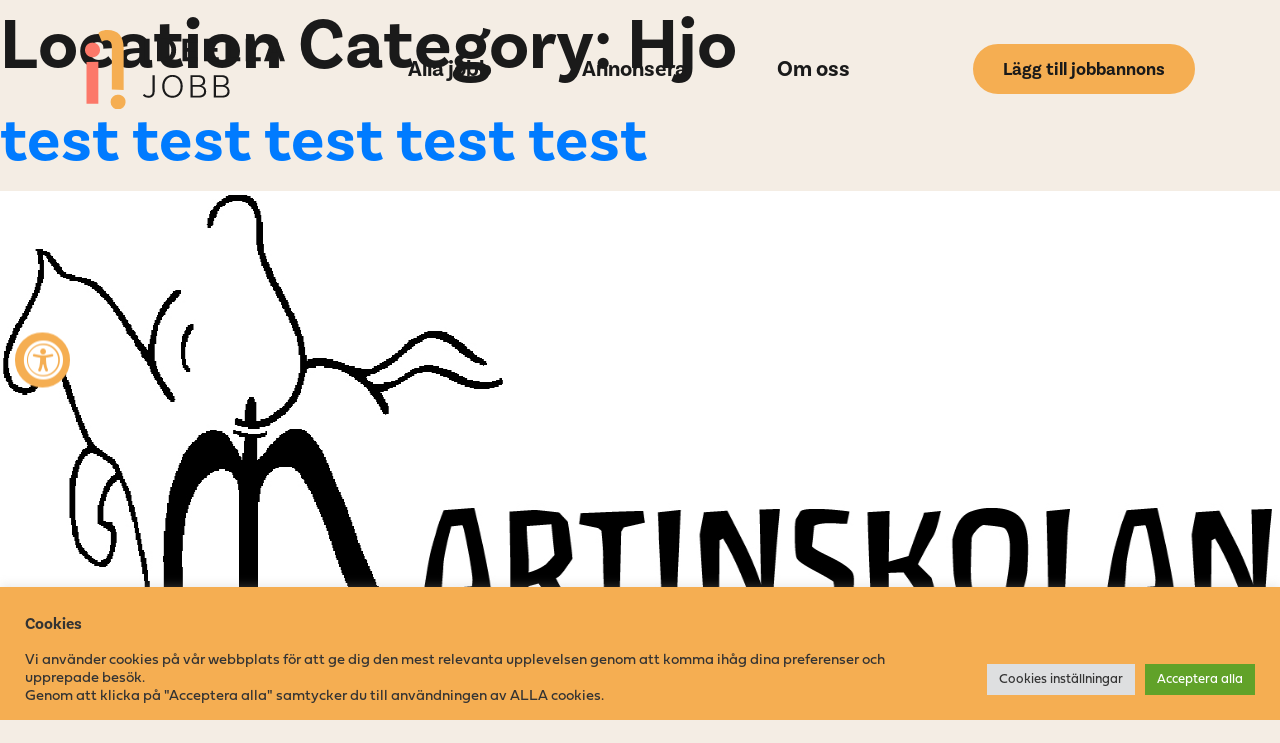

--- FILE ---
content_type: text/css
request_url: https://ideellajobb.se/wp-content/plugins/hdl-tool-kit/public/css/hdl-tool-kit-public.css?ver=1.0.0
body_size: 2808
content:
/**
 * All of the CSS for your public-facing functionality should be
 * included in this file.
 */
 * {
    -webkit-box-sizing: border-box;
    -moz-box-sizing: border-box;
    box-sizing: border-box;
    -webkit-font-smoothing: antialiased;
    -moz-font-smoothing: antialiased;
    -moz-osx-font-smoothing: grayscale;
    text-rendering: optimizelegibility;
    -webkit-overflow-scrolling: touch;
}
body {

}

.alert-box {
    border-radius: 19px;
    padding: 35px 50px;
    box-shadow: 0 2px 40px rgba(0,0,0,.1);
    background: #fff;
    width: 100%;
    max-width: 620px;
    position: fixed;
    z-index: 3;
}

.alert-box.regular-alert.with-border {
    border: 1px solid #AEEBFF;
}

.alert-box.success-alert.with-border {
    border: 1px solid #B4E7C6;
}

.alert-box.warning-alert.with-border {
    border: 1px solid #FFDDA9;
}

.alert-box.error-alert.with-border {
    border: 1px solid #FFD6CF;
}

.alert-box.top-left {
    top: 50px;
    left: 50px;
}

.alert-box.top-right {
    top: 50px;
    right: 50px;
}

.alert-box.bottom-left {
    bottom: 50px;
    left: 50px;
}

.alert-box.bottom-right {
    bottom: 50px;
    right: 50px;
}





.alert-box-wrapper {
    position: relative;
}

.alert-box-wrapper:before {
    content: '';
    position: absolute;
    top: 0;
    left: -35px;
    width: 22px;
    height: 22px;
    background-size: cover;
    background-repeat: no-repeat;
}

.alert-box.regular-alert .alert-box-wrapper:before {
    background-image: url("../images/Info-Blue.svg");
}

.alert-box.success-alert .alert-box-wrapper:before {
    background-image: url("../images/Info-Green.svg");
}

.alert-box.warning-alert .alert-box-wrapper:before {
    background-image: url("../images/Info-Yellow.svg");
}

.alert-box.error-alert .alert-box-wrapper:before {
    background-image: url("../images/Info-Red.svg");
}

.close-button {
    position: absolute;
    top: 5px;
    right: -25px;
    width: 13px;
    background: 0;
    padding: 0;
    border: 0;
    cursor: pointer;
}

.alert-icon {
    position: absolute;
    top: 0;
    left: -35px;
}

.alert-box-wrapper h2, .alert-box-wrapper p {
    font-size: 16px;
    line-height: 24px;
    margin: 0;
}

.alert-box-wrapper h2 {
    font-family: "Circular-Std-Medium";
    margin-bottom: 12px;
}

.alert-box-wrapper p + p {
    margin-top: 20px;
}

@media (max-width: 991px) {
    .alert-box {
        padding: 25px 35px;
        max-width: 500px;
    }
    .alert-box-wrapper:before {
        top: 3px;
        left: -25px;
        width: 18px;
        height: 18px;
    }
}

@media (max-width: 767px) {
    .alert-box {
        left: 20px !important;
        right: 20px !important;
        width: calc(100% - 40px);
    }

    .alert-box.top-left {
        top: 20px;
    }

    .alert-box.top-right {
        top: 20px;
    }

    .alert-box.bottom-left {
        bottom: 20px;
    }

    .alert-box.bottom-right {
        bottom: 20px;
    }


}

--- FILE ---
content_type: text/css
request_url: https://ideellajobb.se/wp-content/themes/ideellajobb/assets/css/main.min.css?ver=1.0.7
body_size: 325143
content:
@charset "UTF-8";/*!
 * Bootstrap v4.6.1 (https://getbootstrap.com/)
 * Copyright 2011-2021 The Bootstrap Authors
 * Copyright 2011-2021 Twitter, Inc.
 * Licensed under MIT (https://github.com/twbs/bootstrap/blob/main/LICENSE)
 */:root{--blue:#007bff;--indigo:#6610f2;--purple:#6f42c1;--pink:#e83e8c;--red:#dc3545;--orange:#fd7e14;--yellow:#ffc107;--green:#28a745;--teal:#20c997;--cyan:#17a2b8;--white:#fff;--gray:#6c757d;--gray-dark:#343a40;--primary:#007bff;--secondary:#6c757d;--success:#28a745;--info:#17a2b8;--warning:#ffc107;--danger:#dc3545;--light:#f8f9fa;--dark:#343a40;--breakpoint-xs:0;--breakpoint-sm:576px;--breakpoint-md:768px;--breakpoint-lg:992px;--breakpoint-xl:1200px;--breakpoint-xxl:1600px;--font-family-sans-serif:-apple-system,BlinkMacSystemFont,"Segoe UI",Roboto,"Helvetica Neue",Arial,"Noto Sans","Liberation Sans",sans-serif,"Apple Color Emoji","Segoe UI Emoji","Segoe UI Symbol","Noto Color Emoji";--font-family-monospace:SFMono-Regular,Menlo,Monaco,Consolas,"Liberation Mono","Courier New",monospace}*,::after,::before{box-sizing:border-box}html{font-family:sans-serif;line-height:1.15;-webkit-text-size-adjust:100%;-webkit-tap-highlight-color:transparent}article,aside,figcaption,figure,footer,header,hgroup,main,nav,section{display:block}body{margin:0;font-family:-apple-system,BlinkMacSystemFont,"Segoe UI",Roboto,"Helvetica Neue",Arial,"Noto Sans","Liberation Sans",sans-serif,"Apple Color Emoji","Segoe UI Emoji","Segoe UI Symbol","Noto Color Emoji";font-size:1rem;font-weight:400;line-height:1.5;color:#212529;text-align:left;background-color:#fff}[tabindex="-1"]:focus:not(:focus-visible){outline:0!important}hr{box-sizing:content-box;height:0;overflow:visible}.advert-form .nav-pills .nav-item .nav-link .step-number,.advert-form .tab-content-wrapper .woocommerce-checkout label,.calendar-wrapper thead td,.form-group label,.single-advert .content-block .title,.title-block h1,.title-block h2,.title-block h3,.title-block h4,h1,h2,h3,h4,h5,h6{margin-top:0;margin-bottom:.5rem}.advert-form .tab-content-wrapper .woocommerce-checkout .woocommerce-terms-and-conditions-wrapper .input-checkbox+.woocommerce-terms-and-conditions-checkbox-text,.form-group .custom-control label,.price-block span,.tab-content-wrapper small,p{margin-top:0;margin-bottom:1rem}abbr[data-original-title],abbr[title]{text-decoration:underline;-webkit-text-decoration:underline dotted;text-decoration:underline dotted;cursor:help;border-bottom:0;-webkit-text-decoration-skip-ink:none;text-decoration-skip-ink:none}address{margin-bottom:1rem;font-style:normal;line-height:inherit}dl,ol,ul{margin-top:0;margin-bottom:1rem}ol ol,ol ul,ul ol,ul ul{margin-bottom:0}dt{font-weight:700}dd{margin-bottom:.5rem;margin-left:0}blockquote{margin:0 0 1rem}b,strong{font-weight:bolder}small{font-size:80%}sub,sup{position:relative;font-size:75%;line-height:0;vertical-align:baseline}sub{bottom:-.25em}sup{top:-.5em}a{color:#007bff;text-decoration:none;background-color:transparent}a:hover{color:#0056b3;text-decoration:underline}a:not([href]):not([class]){color:inherit;text-decoration:none}a:not([href]):not([class]):hover{color:inherit;text-decoration:none}code,kbd,pre,samp{font-family:SFMono-Regular,Menlo,Monaco,Consolas,"Liberation Mono","Courier New",monospace;font-size:1em}pre{margin-top:0;margin-bottom:1rem;overflow:auto;-ms-overflow-style:scrollbar}figure{margin:0 0 1rem}img{vertical-align:middle;border-style:none}svg{overflow:hidden;vertical-align:middle}table{border-collapse:collapse}caption{padding-top:.75rem;padding-bottom:.75rem;color:#6c757d;text-align:left;caption-side:bottom}th{text-align:inherit;text-align:-webkit-match-parent}label{display:inline-block;margin-bottom:.5rem}button{border-radius:0}button:focus:not(:focus-visible){outline:0}button,input,optgroup,select,textarea{margin:0;font-family:inherit;font-size:inherit;line-height:inherit}button,input{overflow:visible}button,select{text-transform:none}[role=button]{cursor:pointer}select{word-wrap:normal}[type=button],[type=reset],[type=submit],button{-webkit-appearance:button}[type=button]:not(:disabled),[type=reset]:not(:disabled),[type=submit]:not(:disabled),button:not(:disabled){cursor:pointer}[type=button]::-moz-focus-inner,[type=reset]::-moz-focus-inner,[type=submit]::-moz-focus-inner,button::-moz-focus-inner{padding:0;border-style:none}input[type=checkbox],input[type=radio]{box-sizing:border-box;padding:0}textarea{overflow:auto;resize:vertical}fieldset{min-width:0;padding:0;margin:0;border:0}legend{display:block;width:100%;max-width:100%;padding:0;margin-bottom:.5rem;font-size:1.5rem;line-height:inherit;color:inherit;white-space:normal}progress{vertical-align:baseline}[type=number]::-webkit-inner-spin-button,[type=number]::-webkit-outer-spin-button{height:auto}[type=search]{outline-offset:-2px;-webkit-appearance:none}[type=search]::-webkit-search-decoration{-webkit-appearance:none}::-webkit-file-upload-button{font:inherit;-webkit-appearance:button}output{display:inline-block}summary{display:list-item;cursor:pointer}template{display:none}[hidden]{display:none!important}.advert-form .nav-pills .nav-item .nav-link .step-number,.advert-form .tab-content-wrapper .woocommerce-checkout label,.calendar-wrapper thead td,.form-group label,.h1,.h2,.h3,.h4,.h5,.h6,.single-advert .content-block .title,.title-block h1,.title-block h2,.title-block h3,.title-block h4,h1,h2,h3,h4,h5,h6{margin-bottom:.5rem;font-weight:500;line-height:1.2}.h1,h1{font-size:2.5rem}.h2,h2{font-size:2rem}.h3,h3{font-size:1.75rem}.h4,h4{font-size:1.5rem}.advert-form .nav-pills .nav-item .nav-link .step-number,.h5,.title-block h1,.title-block h2,.title-block h3,.title-block h4,h5{font-size:1.25rem}.advert-form .tab-content-wrapper .woocommerce-checkout label,.calendar-wrapper thead td,.form-group label,.h6,.single-advert .content-block .title,h6{font-size:1rem}.lead{font-size:1.25rem;font-weight:300}.display-1{font-size:6rem;font-weight:300;line-height:1.2}.display-2{font-size:5.5rem;font-weight:300;line-height:1.2}.display-3{font-size:4.5rem;font-weight:300;line-height:1.2}.display-4{font-size:3.5rem;font-weight:300;line-height:1.2}hr{margin-top:1rem;margin-bottom:1rem;border:0;border-top:1px solid rgba(0,0,0,.1)}.small,small{font-size:80%;font-weight:400}.mark,mark{padding:.2em;background-color:#fcf8e3}.list-unstyled{padding-left:0;list-style:none}.list-inline{padding-left:0;list-style:none}.list-inline-item{display:inline-block}.list-inline-item:not(:last-child){margin-right:.5rem}.initialism{font-size:90%;text-transform:uppercase}.blockquote{margin-bottom:1rem;font-size:1.25rem}.blockquote-footer{display:block;font-size:80%;color:#6c757d}.blockquote-footer::before{content:"\2014\00A0"}.img-fluid{max-width:100%;height:auto}.img-thumbnail{padding:.25rem;background-color:#fff;border:1px solid #dee2e6;border-radius:.25rem;max-width:100%;height:auto}.figure{display:inline-block}.figure-img{margin-bottom:.5rem;line-height:1}.figure-caption{font-size:90%;color:#6c757d}code{font-size:87.5%;color:#e83e8c;word-wrap:break-word}a>code{color:inherit}kbd{padding:.2rem .4rem;font-size:87.5%;color:#fff;background-color:#212529;border-radius:.2rem}kbd kbd{padding:0;font-size:100%;font-weight:700}pre{display:block;font-size:87.5%;color:#212529}pre code{font-size:inherit;color:inherit;word-break:normal}.pre-scrollable{max-height:340px;overflow-y:scroll}.container,.container-fluid,.container-lg,.container-md,.container-sm,.container-xl,.container-xxl{width:100%;padding-right:15px;padding-left:15px;margin-right:auto;margin-left:auto}@media (min-width:576px){.container,.container-sm{max-width:540px}}@media (min-width:768px){.container,.container-md,.container-sm{max-width:720px}}@media (min-width:992px){.container,.container-lg,.container-md,.container-sm{max-width:960px}}@media (min-width:1200px){.container,.container-lg,.container-md,.container-sm,.container-xl{max-width:1140px}}@media (min-width:1600px){.container,.container-lg,.container-md,.container-sm,.container-xl,.container-xxl{max-width:1440px}}.row{display:flex;flex-wrap:wrap;margin-right:-15px;margin-left:-15px}.no-gutters{margin-right:0;margin-left:0}.no-gutters>.col,.no-gutters>[class*=col-]{padding-right:0;padding-left:0}.col,.col-1,.col-10,.col-11,.col-12,.col-2,.col-3,.col-4,.col-5,.col-6,.col-7,.col-8,.col-9,.col-auto,.col-lg,.col-lg-1,.col-lg-10,.col-lg-11,.col-lg-12,.col-lg-2,.col-lg-3,.col-lg-4,.col-lg-5,.col-lg-6,.col-lg-7,.col-lg-8,.col-lg-9,.col-lg-auto,.col-md,.col-md-1,.col-md-10,.col-md-11,.col-md-12,.col-md-2,.col-md-3,.col-md-4,.col-md-5,.col-md-6,.col-md-7,.col-md-8,.col-md-9,.col-md-auto,.col-sm,.col-sm-1,.col-sm-10,.col-sm-11,.col-sm-12,.col-sm-2,.col-sm-3,.col-sm-4,.col-sm-5,.col-sm-6,.col-sm-7,.col-sm-8,.col-sm-9,.col-sm-auto,.col-xl,.col-xl-1,.col-xl-10,.col-xl-11,.col-xl-12,.col-xl-2,.col-xl-3,.col-xl-4,.col-xl-5,.col-xl-6,.col-xl-7,.col-xl-8,.col-xl-9,.col-xl-auto,.col-xxl,.col-xxl-1,.col-xxl-10,.col-xxl-11,.col-xxl-12,.col-xxl-2,.col-xxl-3,.col-xxl-4,.col-xxl-5,.col-xxl-6,.col-xxl-7,.col-xxl-8,.col-xxl-9,.col-xxl-auto{position:relative;width:100%;padding-right:15px;padding-left:15px}.col{flex-basis:0;flex-grow:1;max-width:100%}.row-cols-1>*{flex:0 0 100%;max-width:100%}.row-cols-2>*{flex:0 0 50%;max-width:50%}.row-cols-3>*{flex:0 0 33.33333%;max-width:33.33333%}.row-cols-4>*{flex:0 0 25%;max-width:25%}.row-cols-5>*{flex:0 0 20%;max-width:20%}.row-cols-6>*{flex:0 0 16.66667%;max-width:16.66667%}.col-auto{flex:0 0 auto;width:auto;max-width:100%}.col-1{flex:0 0 8.33333%;max-width:8.33333%}.col-2{flex:0 0 16.66667%;max-width:16.66667%}.col-3{flex:0 0 25%;max-width:25%}.col-4{flex:0 0 33.33333%;max-width:33.33333%}.col-5{flex:0 0 41.66667%;max-width:41.66667%}.col-6{flex:0 0 50%;max-width:50%}.col-7{flex:0 0 58.33333%;max-width:58.33333%}.col-8{flex:0 0 66.66667%;max-width:66.66667%}.col-9{flex:0 0 75%;max-width:75%}.col-10{flex:0 0 83.33333%;max-width:83.33333%}.col-11{flex:0 0 91.66667%;max-width:91.66667%}.col-12{flex:0 0 100%;max-width:100%}.order-first{order:-1}.order-last{order:13}.order-0{order:0}.order-1{order:1}.order-2{order:2}.order-3{order:3}.order-4{order:4}.order-5{order:5}.order-6{order:6}.order-7{order:7}.order-8{order:8}.order-9{order:9}.order-10{order:10}.order-11{order:11}.order-12{order:12}.offset-1{margin-left:8.33333%}.offset-2{margin-left:16.66667%}.offset-3{margin-left:25%}.offset-4{margin-left:33.33333%}.offset-5{margin-left:41.66667%}.offset-6{margin-left:50%}.offset-7{margin-left:58.33333%}.offset-8{margin-left:66.66667%}.offset-9{margin-left:75%}.offset-10{margin-left:83.33333%}.offset-11{margin-left:91.66667%}@media (min-width:576px){.col-sm{flex-basis:0;flex-grow:1;max-width:100%}.row-cols-sm-1>*{flex:0 0 100%;max-width:100%}.row-cols-sm-2>*{flex:0 0 50%;max-width:50%}.row-cols-sm-3>*{flex:0 0 33.33333%;max-width:33.33333%}.row-cols-sm-4>*{flex:0 0 25%;max-width:25%}.row-cols-sm-5>*{flex:0 0 20%;max-width:20%}.row-cols-sm-6>*{flex:0 0 16.66667%;max-width:16.66667%}.col-sm-auto{flex:0 0 auto;width:auto;max-width:100%}.col-sm-1{flex:0 0 8.33333%;max-width:8.33333%}.col-sm-2{flex:0 0 16.66667%;max-width:16.66667%}.col-sm-3{flex:0 0 25%;max-width:25%}.col-sm-4{flex:0 0 33.33333%;max-width:33.33333%}.col-sm-5{flex:0 0 41.66667%;max-width:41.66667%}.col-sm-6{flex:0 0 50%;max-width:50%}.col-sm-7{flex:0 0 58.33333%;max-width:58.33333%}.col-sm-8{flex:0 0 66.66667%;max-width:66.66667%}.col-sm-9{flex:0 0 75%;max-width:75%}.col-sm-10{flex:0 0 83.33333%;max-width:83.33333%}.col-sm-11{flex:0 0 91.66667%;max-width:91.66667%}.col-sm-12{flex:0 0 100%;max-width:100%}.order-sm-first{order:-1}.order-sm-last{order:13}.order-sm-0{order:0}.order-sm-1{order:1}.order-sm-2{order:2}.order-sm-3{order:3}.order-sm-4{order:4}.order-sm-5{order:5}.order-sm-6{order:6}.order-sm-7{order:7}.order-sm-8{order:8}.order-sm-9{order:9}.order-sm-10{order:10}.order-sm-11{order:11}.order-sm-12{order:12}.offset-sm-0{margin-left:0}.offset-sm-1{margin-left:8.33333%}.offset-sm-2{margin-left:16.66667%}.offset-sm-3{margin-left:25%}.offset-sm-4{margin-left:33.33333%}.offset-sm-5{margin-left:41.66667%}.offset-sm-6{margin-left:50%}.offset-sm-7{margin-left:58.33333%}.offset-sm-8{margin-left:66.66667%}.offset-sm-9{margin-left:75%}.offset-sm-10{margin-left:83.33333%}.offset-sm-11{margin-left:91.66667%}}@media (min-width:768px){.col-md{flex-basis:0;flex-grow:1;max-width:100%}.row-cols-md-1>*{flex:0 0 100%;max-width:100%}.row-cols-md-2>*{flex:0 0 50%;max-width:50%}.row-cols-md-3>*{flex:0 0 33.33333%;max-width:33.33333%}.row-cols-md-4>*{flex:0 0 25%;max-width:25%}.row-cols-md-5>*{flex:0 0 20%;max-width:20%}.row-cols-md-6>*{flex:0 0 16.66667%;max-width:16.66667%}.col-md-auto{flex:0 0 auto;width:auto;max-width:100%}.col-md-1{flex:0 0 8.33333%;max-width:8.33333%}.col-md-2{flex:0 0 16.66667%;max-width:16.66667%}.col-md-3{flex:0 0 25%;max-width:25%}.col-md-4{flex:0 0 33.33333%;max-width:33.33333%}.col-md-5{flex:0 0 41.66667%;max-width:41.66667%}.col-md-6{flex:0 0 50%;max-width:50%}.col-md-7{flex:0 0 58.33333%;max-width:58.33333%}.col-md-8{flex:0 0 66.66667%;max-width:66.66667%}.col-md-9{flex:0 0 75%;max-width:75%}.col-md-10{flex:0 0 83.33333%;max-width:83.33333%}.col-md-11{flex:0 0 91.66667%;max-width:91.66667%}.col-md-12{flex:0 0 100%;max-width:100%}.order-md-first{order:-1}.order-md-last{order:13}.order-md-0{order:0}.order-md-1{order:1}.order-md-2{order:2}.order-md-3{order:3}.order-md-4{order:4}.order-md-5{order:5}.order-md-6{order:6}.order-md-7{order:7}.order-md-8{order:8}.order-md-9{order:9}.order-md-10{order:10}.order-md-11{order:11}.order-md-12{order:12}.offset-md-0{margin-left:0}.offset-md-1{margin-left:8.33333%}.offset-md-2{margin-left:16.66667%}.offset-md-3{margin-left:25%}.offset-md-4{margin-left:33.33333%}.offset-md-5{margin-left:41.66667%}.offset-md-6{margin-left:50%}.offset-md-7{margin-left:58.33333%}.offset-md-8{margin-left:66.66667%}.offset-md-9{margin-left:75%}.offset-md-10{margin-left:83.33333%}.offset-md-11{margin-left:91.66667%}}@media (min-width:992px){.col-lg{flex-basis:0;flex-grow:1;max-width:100%}.row-cols-lg-1>*{flex:0 0 100%;max-width:100%}.row-cols-lg-2>*{flex:0 0 50%;max-width:50%}.row-cols-lg-3>*{flex:0 0 33.33333%;max-width:33.33333%}.row-cols-lg-4>*{flex:0 0 25%;max-width:25%}.row-cols-lg-5>*{flex:0 0 20%;max-width:20%}.row-cols-lg-6>*{flex:0 0 16.66667%;max-width:16.66667%}.col-lg-auto{flex:0 0 auto;width:auto;max-width:100%}.col-lg-1{flex:0 0 8.33333%;max-width:8.33333%}.col-lg-2{flex:0 0 16.66667%;max-width:16.66667%}.col-lg-3{flex:0 0 25%;max-width:25%}.col-lg-4{flex:0 0 33.33333%;max-width:33.33333%}.col-lg-5{flex:0 0 41.66667%;max-width:41.66667%}.col-lg-6{flex:0 0 50%;max-width:50%}.col-lg-7{flex:0 0 58.33333%;max-width:58.33333%}.col-lg-8{flex:0 0 66.66667%;max-width:66.66667%}.col-lg-9{flex:0 0 75%;max-width:75%}.col-lg-10{flex:0 0 83.33333%;max-width:83.33333%}.col-lg-11{flex:0 0 91.66667%;max-width:91.66667%}.col-lg-12{flex:0 0 100%;max-width:100%}.order-lg-first{order:-1}.order-lg-last{order:13}.order-lg-0{order:0}.order-lg-1{order:1}.order-lg-2{order:2}.order-lg-3{order:3}.order-lg-4{order:4}.order-lg-5{order:5}.order-lg-6{order:6}.order-lg-7{order:7}.order-lg-8{order:8}.order-lg-9{order:9}.order-lg-10{order:10}.order-lg-11{order:11}.order-lg-12{order:12}.offset-lg-0{margin-left:0}.offset-lg-1{margin-left:8.33333%}.offset-lg-2{margin-left:16.66667%}.offset-lg-3{margin-left:25%}.offset-lg-4{margin-left:33.33333%}.offset-lg-5{margin-left:41.66667%}.offset-lg-6{margin-left:50%}.offset-lg-7{margin-left:58.33333%}.offset-lg-8{margin-left:66.66667%}.offset-lg-9{margin-left:75%}.offset-lg-10{margin-left:83.33333%}.offset-lg-11{margin-left:91.66667%}}@media (min-width:1200px){.col-xl{flex-basis:0;flex-grow:1;max-width:100%}.row-cols-xl-1>*{flex:0 0 100%;max-width:100%}.row-cols-xl-2>*{flex:0 0 50%;max-width:50%}.row-cols-xl-3>*{flex:0 0 33.33333%;max-width:33.33333%}.row-cols-xl-4>*{flex:0 0 25%;max-width:25%}.row-cols-xl-5>*{flex:0 0 20%;max-width:20%}.row-cols-xl-6>*{flex:0 0 16.66667%;max-width:16.66667%}.col-xl-auto{flex:0 0 auto;width:auto;max-width:100%}.col-xl-1{flex:0 0 8.33333%;max-width:8.33333%}.col-xl-2{flex:0 0 16.66667%;max-width:16.66667%}.col-xl-3{flex:0 0 25%;max-width:25%}.col-xl-4{flex:0 0 33.33333%;max-width:33.33333%}.col-xl-5{flex:0 0 41.66667%;max-width:41.66667%}.col-xl-6{flex:0 0 50%;max-width:50%}.col-xl-7{flex:0 0 58.33333%;max-width:58.33333%}.col-xl-8{flex:0 0 66.66667%;max-width:66.66667%}.col-xl-9{flex:0 0 75%;max-width:75%}.col-xl-10{flex:0 0 83.33333%;max-width:83.33333%}.col-xl-11{flex:0 0 91.66667%;max-width:91.66667%}.col-xl-12{flex:0 0 100%;max-width:100%}.order-xl-first{order:-1}.order-xl-last{order:13}.order-xl-0{order:0}.order-xl-1{order:1}.order-xl-2{order:2}.order-xl-3{order:3}.order-xl-4{order:4}.order-xl-5{order:5}.order-xl-6{order:6}.order-xl-7{order:7}.order-xl-8{order:8}.order-xl-9{order:9}.order-xl-10{order:10}.order-xl-11{order:11}.order-xl-12{order:12}.offset-xl-0{margin-left:0}.offset-xl-1{margin-left:8.33333%}.offset-xl-2{margin-left:16.66667%}.offset-xl-3{margin-left:25%}.offset-xl-4{margin-left:33.33333%}.offset-xl-5{margin-left:41.66667%}.offset-xl-6{margin-left:50%}.offset-xl-7{margin-left:58.33333%}.offset-xl-8{margin-left:66.66667%}.offset-xl-9{margin-left:75%}.offset-xl-10{margin-left:83.33333%}.offset-xl-11{margin-left:91.66667%}}@media (min-width:1600px){.col-xxl{flex-basis:0;flex-grow:1;max-width:100%}.row-cols-xxl-1>*{flex:0 0 100%;max-width:100%}.row-cols-xxl-2>*{flex:0 0 50%;max-width:50%}.row-cols-xxl-3>*{flex:0 0 33.33333%;max-width:33.33333%}.row-cols-xxl-4>*{flex:0 0 25%;max-width:25%}.row-cols-xxl-5>*{flex:0 0 20%;max-width:20%}.row-cols-xxl-6>*{flex:0 0 16.66667%;max-width:16.66667%}.col-xxl-auto{flex:0 0 auto;width:auto;max-width:100%}.col-xxl-1{flex:0 0 8.33333%;max-width:8.33333%}.col-xxl-2{flex:0 0 16.66667%;max-width:16.66667%}.col-xxl-3{flex:0 0 25%;max-width:25%}.col-xxl-4{flex:0 0 33.33333%;max-width:33.33333%}.col-xxl-5{flex:0 0 41.66667%;max-width:41.66667%}.col-xxl-6{flex:0 0 50%;max-width:50%}.col-xxl-7{flex:0 0 58.33333%;max-width:58.33333%}.col-xxl-8{flex:0 0 66.66667%;max-width:66.66667%}.col-xxl-9{flex:0 0 75%;max-width:75%}.col-xxl-10{flex:0 0 83.33333%;max-width:83.33333%}.col-xxl-11{flex:0 0 91.66667%;max-width:91.66667%}.col-xxl-12{flex:0 0 100%;max-width:100%}.order-xxl-first{order:-1}.order-xxl-last{order:13}.order-xxl-0{order:0}.order-xxl-1{order:1}.order-xxl-2{order:2}.order-xxl-3{order:3}.order-xxl-4{order:4}.order-xxl-5{order:5}.order-xxl-6{order:6}.order-xxl-7{order:7}.order-xxl-8{order:8}.order-xxl-9{order:9}.order-xxl-10{order:10}.order-xxl-11{order:11}.order-xxl-12{order:12}.offset-xxl-0{margin-left:0}.offset-xxl-1{margin-left:8.33333%}.offset-xxl-2{margin-left:16.66667%}.offset-xxl-3{margin-left:25%}.offset-xxl-4{margin-left:33.33333%}.offset-xxl-5{margin-left:41.66667%}.offset-xxl-6{margin-left:50%}.offset-xxl-7{margin-left:58.33333%}.offset-xxl-8{margin-left:66.66667%}.offset-xxl-9{margin-left:75%}.offset-xxl-10{margin-left:83.33333%}.offset-xxl-11{margin-left:91.66667%}}.table{width:100%;margin-bottom:1rem;color:#212529}.table td,.table th{padding:.75rem;vertical-align:top;border-top:1px solid #dee2e6}.table thead th{vertical-align:bottom;border-bottom:2px solid #dee2e6}.table tbody+tbody{border-top:2px solid #dee2e6}.table-sm td,.table-sm th{padding:.3rem}.table-bordered{border:1px solid #dee2e6}.table-bordered td,.table-bordered th{border:1px solid #dee2e6}.table-bordered thead td,.table-bordered thead th{border-bottom-width:2px}.table-borderless tbody+tbody,.table-borderless td,.table-borderless th,.table-borderless thead th{border:0}.table-striped tbody tr:nth-of-type(odd){background-color:rgba(0,0,0,.05)}.table-hover tbody tr:hover{color:#212529;background-color:rgba(0,0,0,.075)}.table-primary,.table-primary>td,.table-primary>th{background-color:#b8daff}.table-primary tbody+tbody,.table-primary td,.table-primary th,.table-primary thead th{border-color:#7abaff}.table-hover .table-primary:hover{background-color:#9fcdff}.table-hover .table-primary:hover>td,.table-hover .table-primary:hover>th{background-color:#9fcdff}.table-secondary,.table-secondary>td,.table-secondary>th{background-color:#d6d8db}.table-secondary tbody+tbody,.table-secondary td,.table-secondary th,.table-secondary thead th{border-color:#b3b7bb}.table-hover .table-secondary:hover{background-color:#c8cbcf}.table-hover .table-secondary:hover>td,.table-hover .table-secondary:hover>th{background-color:#c8cbcf}.table-success,.table-success>td,.table-success>th{background-color:#c3e6cb}.table-success tbody+tbody,.table-success td,.table-success th,.table-success thead th{border-color:#8fd19e}.table-hover .table-success:hover{background-color:#b1dfbb}.table-hover .table-success:hover>td,.table-hover .table-success:hover>th{background-color:#b1dfbb}.table-info,.table-info>td,.table-info>th{background-color:#bee5eb}.table-info tbody+tbody,.table-info td,.table-info th,.table-info thead th{border-color:#86cfda}.table-hover .table-info:hover{background-color:#abdde5}.table-hover .table-info:hover>td,.table-hover .table-info:hover>th{background-color:#abdde5}.table-warning,.table-warning>td,.table-warning>th{background-color:#ffeeba}.table-warning tbody+tbody,.table-warning td,.table-warning th,.table-warning thead th{border-color:#ffdf7e}.table-hover .table-warning:hover{background-color:#ffe8a1}.table-hover .table-warning:hover>td,.table-hover .table-warning:hover>th{background-color:#ffe8a1}.table-danger,.table-danger>td,.table-danger>th{background-color:#f5c6cb}.table-danger tbody+tbody,.table-danger td,.table-danger th,.table-danger thead th{border-color:#ed969e}.table-hover .table-danger:hover{background-color:#f1b0b7}.table-hover .table-danger:hover>td,.table-hover .table-danger:hover>th{background-color:#f1b0b7}.table-light,.table-light>td,.table-light>th{background-color:#fdfdfe}.table-light tbody+tbody,.table-light td,.table-light th,.table-light thead th{border-color:#fbfcfc}.table-hover .table-light:hover{background-color:#ececf6}.table-hover .table-light:hover>td,.table-hover .table-light:hover>th{background-color:#ececf6}.table-dark,.table-dark>td,.table-dark>th{background-color:#c6c8ca}.table-dark tbody+tbody,.table-dark td,.table-dark th,.table-dark thead th{border-color:#95999c}.table-hover .table-dark:hover{background-color:#b9bbbe}.table-hover .table-dark:hover>td,.table-hover .table-dark:hover>th{background-color:#b9bbbe}.table-active,.table-active>td,.table-active>th{background-color:rgba(0,0,0,.075)}.table-hover .table-active:hover{background-color:rgba(0,0,0,.075)}.table-hover .table-active:hover>td,.table-hover .table-active:hover>th{background-color:rgba(0,0,0,.075)}.table .thead-dark th{color:#fff;background-color:#343a40;border-color:#454d55}.table .thead-light th{color:#495057;background-color:#e9ecef;border-color:#dee2e6}.table-dark{color:#fff;background-color:#343a40}.table-dark td,.table-dark th,.table-dark thead th{border-color:#454d55}.table-dark.table-bordered{border:0}.table-dark.table-striped tbody tr:nth-of-type(odd){background-color:rgba(255,255,255,.05)}.table-dark.table-hover tbody tr:hover{color:#fff;background-color:rgba(255,255,255,.075)}@media (max-width:575.98px){.table-responsive-sm{display:block;width:100%;overflow-x:auto;-webkit-overflow-scrolling:touch}.table-responsive-sm>.table-bordered{border:0}}@media (max-width:767.98px){.table-responsive-md{display:block;width:100%;overflow-x:auto;-webkit-overflow-scrolling:touch}.table-responsive-md>.table-bordered{border:0}}@media (max-width:991.98px){.table-responsive-lg{display:block;width:100%;overflow-x:auto;-webkit-overflow-scrolling:touch}.table-responsive-lg>.table-bordered{border:0}}@media (max-width:1199.98px){.table-responsive-xl{display:block;width:100%;overflow-x:auto;-webkit-overflow-scrolling:touch}.table-responsive-xl>.table-bordered{border:0}}@media (max-width:1599.98px){.table-responsive-xxl{display:block;width:100%;overflow-x:auto;-webkit-overflow-scrolling:touch}.table-responsive-xxl>.table-bordered{border:0}}.table-responsive{display:block;width:100%;overflow-x:auto;-webkit-overflow-scrolling:touch}.table-responsive>.table-bordered{border:0}.form-control{display:block;width:100%;height:calc(1.5em + .75rem + 2px);padding:.375rem .75rem;font-size:1rem;font-weight:400;line-height:1.5;color:#495057;background-color:#fff;background-clip:padding-box;border:1px solid #ced4da;border-radius:.25rem;transition:border-color .15s ease-in-out,box-shadow .15s ease-in-out}@media (prefers-reduced-motion:reduce){.form-control{transition:none}}.form-control::-ms-expand{background-color:transparent;border:0}.form-control:focus{color:#495057;background-color:#fff;border-color:#80bdff;outline:0;box-shadow:0 0 0 .2rem rgba(0,123,255,.25)}.form-control::-moz-placeholder{color:#6c757d;opacity:1}.form-control:-ms-input-placeholder{color:#6c757d;opacity:1}.form-control::placeholder{color:#6c757d;opacity:1}.form-control:disabled,.form-control[readonly]{background-color:#e9ecef;opacity:1}input[type=date].form-control,input[type=datetime-local].form-control,input[type=month].form-control,input[type=time].form-control{-webkit-appearance:none;-moz-appearance:none;appearance:none}select.form-control:-moz-focusring{color:transparent;text-shadow:0 0 0 #495057}select.form-control:focus::-ms-value{color:#495057;background-color:#fff}.form-control-file,.form-control-range{display:block;width:100%}.col-form-label{padding-top:calc(.375rem + 1px);padding-bottom:calc(.375rem + 1px);margin-bottom:0;font-size:inherit;line-height:1.5}.col-form-label-lg{padding-top:calc(.5rem + 1px);padding-bottom:calc(.5rem + 1px);font-size:1.25rem;line-height:1.5}.col-form-label-sm{padding-top:calc(.25rem + 1px);padding-bottom:calc(.25rem + 1px);font-size:.875rem;line-height:1.5}.form-control-plaintext{display:block;width:100%;padding:.375rem 0;margin-bottom:0;font-size:1rem;line-height:1.5;color:#212529;background-color:transparent;border:solid transparent;border-width:1px 0}.form-control-plaintext.form-control-lg,.form-control-plaintext.form-control-sm{padding-right:0;padding-left:0}.form-control-sm{height:calc(1.5em + .5rem + 2px);padding:.25rem .5rem;font-size:.875rem;line-height:1.5;border-radius:.2rem}.form-control-lg{height:calc(1.5em + 1rem + 2px);padding:.5rem 1rem;font-size:1.25rem;line-height:1.5;border-radius:.3rem}select.form-control[multiple],select.form-control[size]{height:auto}textarea.form-control{height:auto}.form-group{margin-bottom:1rem}.form-text{display:block;margin-top:.25rem}.form-row{display:flex;flex-wrap:wrap;margin-right:-5px;margin-left:-5px}.form-row>.col,.form-row>[class*=col-]{padding-right:5px;padding-left:5px}.form-check{position:relative;display:block;padding-left:1.25rem}.form-check-input{position:absolute;margin-top:.3rem;margin-left:-1.25rem}.form-check-input:disabled~.form-check-label,.form-check-input[disabled]~.form-check-label{color:#6c757d}.form-check-label{margin-bottom:0}.form-check-inline{display:inline-flex;align-items:center;padding-left:0;margin-right:.75rem}.form-check-inline .form-check-input{position:static;margin-top:0;margin-right:.3125rem;margin-left:0}.valid-feedback{display:none;width:100%;margin-top:.25rem;font-size:80%;color:#28a745}.valid-tooltip{position:absolute;top:100%;left:0;z-index:5;display:none;max-width:100%;padding:.25rem .5rem;margin-top:.1rem;font-size:.875rem;line-height:1.5;color:#fff;background-color:rgba(40,167,69,.9);border-radius:.25rem}.form-row>.col>.valid-tooltip,.form-row>[class*=col-]>.valid-tooltip{left:5px}.is-valid~.valid-feedback,.is-valid~.valid-tooltip,.was-validated :valid~.valid-feedback,.was-validated :valid~.valid-tooltip{display:block}.form-control.is-valid,.was-validated .form-control:valid{border-color:#28a745;padding-right:calc(1.5em + .75rem)!important;background-image:url("data:image/svg+xml,%3csvg xmlns='http://www.w3.org/2000/svg' width='8' height='8' viewBox='0 0 8 8'%3e%3cpath fill='%2328a745' d='M2.3 6.73L.6 4.53c-.4-1.04.46-1.4 1.1-.8l1.1 1.4 3.4-3.8c.6-.63 1.6-.27 1.2.7l-4 4.6c-.43.5-.8.4-1.1.1z'/%3e%3c/svg%3e");background-repeat:no-repeat;background-position:right calc(.375em + .1875rem) center;background-size:calc(.75em + .375rem) calc(.75em + .375rem)}.form-control.is-valid:focus,.was-validated .form-control:valid:focus{border-color:#28a745;box-shadow:0 0 0 .2rem rgba(40,167,69,.25)}.was-validated select.form-control:valid,select.form-control.is-valid{padding-right:3rem!important;background-position:right 1.5rem center}.was-validated textarea.form-control:valid,textarea.form-control.is-valid{padding-right:calc(1.5em + .75rem);background-position:top calc(.375em + .1875rem) right calc(.375em + .1875rem)}.custom-select.is-valid,.was-validated .custom-select:valid{border-color:#28a745;padding-right:calc(.75em + 2.3125rem)!important;background:url("data:image/svg+xml,%3csvg xmlns='http://www.w3.org/2000/svg' width='4' height='5' viewBox='0 0 4 5'%3e%3cpath fill='%23343a40' d='M2 0L0 2h4zm0 5L0 3h4z'/%3e%3c/svg%3e") right .75rem center/8px 10px no-repeat,#fff url("data:image/svg+xml,%3csvg xmlns='http://www.w3.org/2000/svg' width='8' height='8' viewBox='0 0 8 8'%3e%3cpath fill='%2328a745' d='M2.3 6.73L.6 4.53c-.4-1.04.46-1.4 1.1-.8l1.1 1.4 3.4-3.8c.6-.63 1.6-.27 1.2.7l-4 4.6c-.43.5-.8.4-1.1.1z'/%3e%3c/svg%3e") center right 1.75rem/calc(.75em + .375rem) calc(.75em + .375rem) no-repeat}.custom-select.is-valid:focus,.was-validated .custom-select:valid:focus{border-color:#28a745;box-shadow:0 0 0 .2rem rgba(40,167,69,.25)}.form-check-input.is-valid~.form-check-label,.was-validated .form-check-input:valid~.form-check-label{color:#28a745}.form-check-input.is-valid~.valid-feedback,.form-check-input.is-valid~.valid-tooltip,.was-validated .form-check-input:valid~.valid-feedback,.was-validated .form-check-input:valid~.valid-tooltip{display:block}.custom-control-input.is-valid~.custom-control-label,.was-validated .custom-control-input:valid~.custom-control-label{color:#28a745}.custom-control-input.is-valid~.custom-control-label::before,.was-validated .custom-control-input:valid~.custom-control-label::before{border-color:#28a745}.custom-control-input.is-valid:checked~.custom-control-label::before,.was-validated .custom-control-input:valid:checked~.custom-control-label::before{border-color:#34ce57;background-color:#34ce57}.custom-control-input.is-valid:focus~.custom-control-label::before,.was-validated .custom-control-input:valid:focus~.custom-control-label::before{box-shadow:0 0 0 .2rem rgba(40,167,69,.25)}.custom-control-input.is-valid:focus:not(:checked)~.custom-control-label::before,.was-validated .custom-control-input:valid:focus:not(:checked)~.custom-control-label::before{border-color:#28a745}.custom-file-input.is-valid~.custom-file-label,.was-validated .custom-file-input:valid~.custom-file-label{border-color:#28a745}.custom-file-input.is-valid:focus~.custom-file-label,.was-validated .custom-file-input:valid:focus~.custom-file-label{border-color:#28a745;box-shadow:0 0 0 .2rem rgba(40,167,69,.25)}.invalid-feedback{display:none;width:100%;margin-top:.25rem;font-size:80%;color:#dc3545}.invalid-tooltip{position:absolute;top:100%;left:0;z-index:5;display:none;max-width:100%;padding:.25rem .5rem;margin-top:.1rem;font-size:.875rem;line-height:1.5;color:#fff;background-color:rgba(220,53,69,.9);border-radius:.25rem}.form-row>.col>.invalid-tooltip,.form-row>[class*=col-]>.invalid-tooltip{left:5px}.is-invalid~.invalid-feedback,.is-invalid~.invalid-tooltip,.was-validated :invalid~.invalid-feedback,.was-validated :invalid~.invalid-tooltip{display:block}.form-control.is-invalid,.was-validated .form-control:invalid{border-color:#dc3545;padding-right:calc(1.5em + .75rem)!important;background-image:url("data:image/svg+xml,%3csvg xmlns='http://www.w3.org/2000/svg' width='12' height='12' fill='none' stroke='%23dc3545' viewBox='0 0 12 12'%3e%3ccircle cx='6' cy='6' r='4.5'/%3e%3cpath stroke-linejoin='round' d='M5.8 3.6h.4L6 6.5z'/%3e%3ccircle cx='6' cy='8.2' r='.6' fill='%23dc3545' stroke='none'/%3e%3c/svg%3e");background-repeat:no-repeat;background-position:right calc(.375em + .1875rem) center;background-size:calc(.75em + .375rem) calc(.75em + .375rem)}.form-control.is-invalid:focus,.was-validated .form-control:invalid:focus{border-color:#dc3545;box-shadow:0 0 0 .2rem rgba(220,53,69,.25)}.was-validated select.form-control:invalid,select.form-control.is-invalid{padding-right:3rem!important;background-position:right 1.5rem center}.was-validated textarea.form-control:invalid,textarea.form-control.is-invalid{padding-right:calc(1.5em + .75rem);background-position:top calc(.375em + .1875rem) right calc(.375em + .1875rem)}.custom-select.is-invalid,.was-validated .custom-select:invalid{border-color:#dc3545;padding-right:calc(.75em + 2.3125rem)!important;background:url("data:image/svg+xml,%3csvg xmlns='http://www.w3.org/2000/svg' width='4' height='5' viewBox='0 0 4 5'%3e%3cpath fill='%23343a40' d='M2 0L0 2h4zm0 5L0 3h4z'/%3e%3c/svg%3e") right .75rem center/8px 10px no-repeat,#fff url("data:image/svg+xml,%3csvg xmlns='http://www.w3.org/2000/svg' width='12' height='12' fill='none' stroke='%23dc3545' viewBox='0 0 12 12'%3e%3ccircle cx='6' cy='6' r='4.5'/%3e%3cpath stroke-linejoin='round' d='M5.8 3.6h.4L6 6.5z'/%3e%3ccircle cx='6' cy='8.2' r='.6' fill='%23dc3545' stroke='none'/%3e%3c/svg%3e") center right 1.75rem/calc(.75em + .375rem) calc(.75em + .375rem) no-repeat}.custom-select.is-invalid:focus,.was-validated .custom-select:invalid:focus{border-color:#dc3545;box-shadow:0 0 0 .2rem rgba(220,53,69,.25)}.form-check-input.is-invalid~.form-check-label,.was-validated .form-check-input:invalid~.form-check-label{color:#dc3545}.form-check-input.is-invalid~.invalid-feedback,.form-check-input.is-invalid~.invalid-tooltip,.was-validated .form-check-input:invalid~.invalid-feedback,.was-validated .form-check-input:invalid~.invalid-tooltip{display:block}.custom-control-input.is-invalid~.custom-control-label,.was-validated .custom-control-input:invalid~.custom-control-label{color:#dc3545}.custom-control-input.is-invalid~.custom-control-label::before,.was-validated .custom-control-input:invalid~.custom-control-label::before{border-color:#dc3545}.custom-control-input.is-invalid:checked~.custom-control-label::before,.was-validated .custom-control-input:invalid:checked~.custom-control-label::before{border-color:#e4606d;background-color:#e4606d}.custom-control-input.is-invalid:focus~.custom-control-label::before,.was-validated .custom-control-input:invalid:focus~.custom-control-label::before{box-shadow:0 0 0 .2rem rgba(220,53,69,.25)}.custom-control-input.is-invalid:focus:not(:checked)~.custom-control-label::before,.was-validated .custom-control-input:invalid:focus:not(:checked)~.custom-control-label::before{border-color:#dc3545}.custom-file-input.is-invalid~.custom-file-label,.was-validated .custom-file-input:invalid~.custom-file-label{border-color:#dc3545}.custom-file-input.is-invalid:focus~.custom-file-label,.was-validated .custom-file-input:invalid:focus~.custom-file-label{border-color:#dc3545;box-shadow:0 0 0 .2rem rgba(220,53,69,.25)}.form-inline{display:flex;flex-flow:row wrap;align-items:center}.form-inline .form-check{width:100%}@media (min-width:576px){.form-inline label{display:flex;align-items:center;justify-content:center;margin-bottom:0}.form-inline .form-group{display:flex;flex:0 0 auto;flex-flow:row wrap;align-items:center;margin-bottom:0}.form-inline .form-control{display:inline-block;width:auto;vertical-align:middle}.form-inline .form-control-plaintext{display:inline-block}.form-inline .custom-select,.form-inline .input-group{width:auto}.form-inline .form-check{display:flex;align-items:center;justify-content:center;width:auto;padding-left:0}.form-inline .form-check-input{position:relative;flex-shrink:0;margin-top:0;margin-right:.25rem;margin-left:0}.form-inline .custom-control{align-items:center;justify-content:center}.form-inline .custom-control-label{margin-bottom:0}}.btn{display:inline-block;font-weight:400;color:#212529;text-align:center;vertical-align:middle;-webkit-user-select:none;-moz-user-select:none;-ms-user-select:none;user-select:none;background-color:transparent;border:1px solid transparent;padding:.375rem .75rem;font-size:1rem;line-height:1.5;border-radius:.25rem;transition:color .15s ease-in-out,background-color .15s ease-in-out,border-color .15s ease-in-out,box-shadow .15s ease-in-out}@media (prefers-reduced-motion:reduce){.btn{transition:none}}.btn:hover{color:#212529;text-decoration:none}.btn.focus,.btn:focus{outline:0;box-shadow:0 0 0 .2rem rgba(0,123,255,.25)}.btn.disabled,.btn:disabled{opacity:.65}.btn:not(:disabled):not(.disabled){cursor:pointer}a.btn.disabled,fieldset:disabled a.btn{pointer-events:none}.btn-primary{color:#fff;background-color:#007bff;border-color:#007bff}.btn-primary:hover{color:#fff;background-color:#0069d9;border-color:#0062cc}.btn-primary.focus,.btn-primary:focus{color:#fff;background-color:#0069d9;border-color:#0062cc;box-shadow:0 0 0 .2rem rgba(38,143,255,.5)}.btn-primary.disabled,.btn-primary:disabled{color:#fff;background-color:#007bff;border-color:#007bff}.btn-primary:not(:disabled):not(.disabled).active,.btn-primary:not(:disabled):not(.disabled):active,.show>.btn-primary.dropdown-toggle{color:#fff;background-color:#0062cc;border-color:#005cbf}.btn-primary:not(:disabled):not(.disabled).active:focus,.btn-primary:not(:disabled):not(.disabled):active:focus,.show>.btn-primary.dropdown-toggle:focus{box-shadow:0 0 0 .2rem rgba(38,143,255,.5)}.btn-secondary{color:#fff;background-color:#6c757d;border-color:#6c757d}.btn-secondary:hover{color:#fff;background-color:#5a6268;border-color:#545b62}.btn-secondary.focus,.btn-secondary:focus{color:#fff;background-color:#5a6268;border-color:#545b62;box-shadow:0 0 0 .2rem rgba(130,138,145,.5)}.btn-secondary.disabled,.btn-secondary:disabled{color:#fff;background-color:#6c757d;border-color:#6c757d}.btn-secondary:not(:disabled):not(.disabled).active,.btn-secondary:not(:disabled):not(.disabled):active,.show>.btn-secondary.dropdown-toggle{color:#fff;background-color:#545b62;border-color:#4e555b}.btn-secondary:not(:disabled):not(.disabled).active:focus,.btn-secondary:not(:disabled):not(.disabled):active:focus,.show>.btn-secondary.dropdown-toggle:focus{box-shadow:0 0 0 .2rem rgba(130,138,145,.5)}.btn-success{color:#fff;background-color:#28a745;border-color:#28a745}.btn-success:hover{color:#fff;background-color:#218838;border-color:#1e7e34}.btn-success.focus,.btn-success:focus{color:#fff;background-color:#218838;border-color:#1e7e34;box-shadow:0 0 0 .2rem rgba(72,180,97,.5)}.btn-success.disabled,.btn-success:disabled{color:#fff;background-color:#28a745;border-color:#28a745}.btn-success:not(:disabled):not(.disabled).active,.btn-success:not(:disabled):not(.disabled):active,.show>.btn-success.dropdown-toggle{color:#fff;background-color:#1e7e34;border-color:#1c7430}.btn-success:not(:disabled):not(.disabled).active:focus,.btn-success:not(:disabled):not(.disabled):active:focus,.show>.btn-success.dropdown-toggle:focus{box-shadow:0 0 0 .2rem rgba(72,180,97,.5)}.btn-info{color:#fff;background-color:#17a2b8;border-color:#17a2b8}.btn-info:hover{color:#fff;background-color:#138496;border-color:#117a8b}.btn-info.focus,.btn-info:focus{color:#fff;background-color:#138496;border-color:#117a8b;box-shadow:0 0 0 .2rem rgba(58,176,195,.5)}.btn-info.disabled,.btn-info:disabled{color:#fff;background-color:#17a2b8;border-color:#17a2b8}.btn-info:not(:disabled):not(.disabled).active,.btn-info:not(:disabled):not(.disabled):active,.show>.btn-info.dropdown-toggle{color:#fff;background-color:#117a8b;border-color:#10707f}.btn-info:not(:disabled):not(.disabled).active:focus,.btn-info:not(:disabled):not(.disabled):active:focus,.show>.btn-info.dropdown-toggle:focus{box-shadow:0 0 0 .2rem rgba(58,176,195,.5)}.btn-warning{color:#212529;background-color:#ffc107;border-color:#ffc107}.btn-warning:hover{color:#212529;background-color:#e0a800;border-color:#d39e00}.btn-warning.focus,.btn-warning:focus{color:#212529;background-color:#e0a800;border-color:#d39e00;box-shadow:0 0 0 .2rem rgba(222,170,12,.5)}.btn-warning.disabled,.btn-warning:disabled{color:#212529;background-color:#ffc107;border-color:#ffc107}.btn-warning:not(:disabled):not(.disabled).active,.btn-warning:not(:disabled):not(.disabled):active,.show>.btn-warning.dropdown-toggle{color:#212529;background-color:#d39e00;border-color:#c69500}.btn-warning:not(:disabled):not(.disabled).active:focus,.btn-warning:not(:disabled):not(.disabled):active:focus,.show>.btn-warning.dropdown-toggle:focus{box-shadow:0 0 0 .2rem rgba(222,170,12,.5)}.btn-danger{color:#fff;background-color:#dc3545;border-color:#dc3545}.btn-danger:hover{color:#fff;background-color:#c82333;border-color:#bd2130}.btn-danger.focus,.btn-danger:focus{color:#fff;background-color:#c82333;border-color:#bd2130;box-shadow:0 0 0 .2rem rgba(225,83,97,.5)}.btn-danger.disabled,.btn-danger:disabled{color:#fff;background-color:#dc3545;border-color:#dc3545}.btn-danger:not(:disabled):not(.disabled).active,.btn-danger:not(:disabled):not(.disabled):active,.show>.btn-danger.dropdown-toggle{color:#fff;background-color:#bd2130;border-color:#b21f2d}.btn-danger:not(:disabled):not(.disabled).active:focus,.btn-danger:not(:disabled):not(.disabled):active:focus,.show>.btn-danger.dropdown-toggle:focus{box-shadow:0 0 0 .2rem rgba(225,83,97,.5)}.btn-light{color:#212529;background-color:#f8f9fa;border-color:#f8f9fa}.btn-light:hover{color:#212529;background-color:#e2e6ea;border-color:#dae0e5}.btn-light.focus,.btn-light:focus{color:#212529;background-color:#e2e6ea;border-color:#dae0e5;box-shadow:0 0 0 .2rem rgba(216,217,219,.5)}.btn-light.disabled,.btn-light:disabled{color:#212529;background-color:#f8f9fa;border-color:#f8f9fa}.btn-light:not(:disabled):not(.disabled).active,.btn-light:not(:disabled):not(.disabled):active,.show>.btn-light.dropdown-toggle{color:#212529;background-color:#dae0e5;border-color:#d3d9df}.btn-light:not(:disabled):not(.disabled).active:focus,.btn-light:not(:disabled):not(.disabled):active:focus,.show>.btn-light.dropdown-toggle:focus{box-shadow:0 0 0 .2rem rgba(216,217,219,.5)}.btn-dark{color:#fff;background-color:#343a40;border-color:#343a40}.btn-dark:hover{color:#fff;background-color:#23272b;border-color:#1d2124}.btn-dark.focus,.btn-dark:focus{color:#fff;background-color:#23272b;border-color:#1d2124;box-shadow:0 0 0 .2rem rgba(82,88,93,.5)}.btn-dark.disabled,.btn-dark:disabled{color:#fff;background-color:#343a40;border-color:#343a40}.btn-dark:not(:disabled):not(.disabled).active,.btn-dark:not(:disabled):not(.disabled):active,.show>.btn-dark.dropdown-toggle{color:#fff;background-color:#1d2124;border-color:#171a1d}.btn-dark:not(:disabled):not(.disabled).active:focus,.btn-dark:not(:disabled):not(.disabled):active:focus,.show>.btn-dark.dropdown-toggle:focus{box-shadow:0 0 0 .2rem rgba(82,88,93,.5)}.btn-outline-primary{color:#007bff;border-color:#007bff}.btn-outline-primary:hover{color:#fff;background-color:#007bff;border-color:#007bff}.btn-outline-primary.focus,.btn-outline-primary:focus{box-shadow:0 0 0 .2rem rgba(0,123,255,.5)}.btn-outline-primary.disabled,.btn-outline-primary:disabled{color:#007bff;background-color:transparent}.btn-outline-primary:not(:disabled):not(.disabled).active,.btn-outline-primary:not(:disabled):not(.disabled):active,.show>.btn-outline-primary.dropdown-toggle{color:#fff;background-color:#007bff;border-color:#007bff}.btn-outline-primary:not(:disabled):not(.disabled).active:focus,.btn-outline-primary:not(:disabled):not(.disabled):active:focus,.show>.btn-outline-primary.dropdown-toggle:focus{box-shadow:0 0 0 .2rem rgba(0,123,255,.5)}.btn-outline-secondary{color:#6c757d;border-color:#6c757d}.btn-outline-secondary:hover{color:#fff;background-color:#6c757d;border-color:#6c757d}.btn-outline-secondary.focus,.btn-outline-secondary:focus{box-shadow:0 0 0 .2rem rgba(108,117,125,.5)}.btn-outline-secondary.disabled,.btn-outline-secondary:disabled{color:#6c757d;background-color:transparent}.btn-outline-secondary:not(:disabled):not(.disabled).active,.btn-outline-secondary:not(:disabled):not(.disabled):active,.show>.btn-outline-secondary.dropdown-toggle{color:#fff;background-color:#6c757d;border-color:#6c757d}.btn-outline-secondary:not(:disabled):not(.disabled).active:focus,.btn-outline-secondary:not(:disabled):not(.disabled):active:focus,.show>.btn-outline-secondary.dropdown-toggle:focus{box-shadow:0 0 0 .2rem rgba(108,117,125,.5)}.btn-outline-success{color:#28a745;border-color:#28a745}.btn-outline-success:hover{color:#fff;background-color:#28a745;border-color:#28a745}.btn-outline-success.focus,.btn-outline-success:focus{box-shadow:0 0 0 .2rem rgba(40,167,69,.5)}.btn-outline-success.disabled,.btn-outline-success:disabled{color:#28a745;background-color:transparent}.btn-outline-success:not(:disabled):not(.disabled).active,.btn-outline-success:not(:disabled):not(.disabled):active,.show>.btn-outline-success.dropdown-toggle{color:#fff;background-color:#28a745;border-color:#28a745}.btn-outline-success:not(:disabled):not(.disabled).active:focus,.btn-outline-success:not(:disabled):not(.disabled):active:focus,.show>.btn-outline-success.dropdown-toggle:focus{box-shadow:0 0 0 .2rem rgba(40,167,69,.5)}.btn-outline-info{color:#17a2b8;border-color:#17a2b8}.btn-outline-info:hover{color:#fff;background-color:#17a2b8;border-color:#17a2b8}.btn-outline-info.focus,.btn-outline-info:focus{box-shadow:0 0 0 .2rem rgba(23,162,184,.5)}.btn-outline-info.disabled,.btn-outline-info:disabled{color:#17a2b8;background-color:transparent}.btn-outline-info:not(:disabled):not(.disabled).active,.btn-outline-info:not(:disabled):not(.disabled):active,.show>.btn-outline-info.dropdown-toggle{color:#fff;background-color:#17a2b8;border-color:#17a2b8}.btn-outline-info:not(:disabled):not(.disabled).active:focus,.btn-outline-info:not(:disabled):not(.disabled):active:focus,.show>.btn-outline-info.dropdown-toggle:focus{box-shadow:0 0 0 .2rem rgba(23,162,184,.5)}.btn-outline-warning{color:#ffc107;border-color:#ffc107}.btn-outline-warning:hover{color:#212529;background-color:#ffc107;border-color:#ffc107}.btn-outline-warning.focus,.btn-outline-warning:focus{box-shadow:0 0 0 .2rem rgba(255,193,7,.5)}.btn-outline-warning.disabled,.btn-outline-warning:disabled{color:#ffc107;background-color:transparent}.btn-outline-warning:not(:disabled):not(.disabled).active,.btn-outline-warning:not(:disabled):not(.disabled):active,.show>.btn-outline-warning.dropdown-toggle{color:#212529;background-color:#ffc107;border-color:#ffc107}.btn-outline-warning:not(:disabled):not(.disabled).active:focus,.btn-outline-warning:not(:disabled):not(.disabled):active:focus,.show>.btn-outline-warning.dropdown-toggle:focus{box-shadow:0 0 0 .2rem rgba(255,193,7,.5)}.btn-outline-danger{color:#dc3545;border-color:#dc3545}.btn-outline-danger:hover{color:#fff;background-color:#dc3545;border-color:#dc3545}.btn-outline-danger.focus,.btn-outline-danger:focus{box-shadow:0 0 0 .2rem rgba(220,53,69,.5)}.btn-outline-danger.disabled,.btn-outline-danger:disabled{color:#dc3545;background-color:transparent}.btn-outline-danger:not(:disabled):not(.disabled).active,.btn-outline-danger:not(:disabled):not(.disabled):active,.show>.btn-outline-danger.dropdown-toggle{color:#fff;background-color:#dc3545;border-color:#dc3545}.btn-outline-danger:not(:disabled):not(.disabled).active:focus,.btn-outline-danger:not(:disabled):not(.disabled):active:focus,.show>.btn-outline-danger.dropdown-toggle:focus{box-shadow:0 0 0 .2rem rgba(220,53,69,.5)}.btn-outline-light{color:#f8f9fa;border-color:#f8f9fa}.btn-outline-light:hover{color:#212529;background-color:#f8f9fa;border-color:#f8f9fa}.btn-outline-light.focus,.btn-outline-light:focus{box-shadow:0 0 0 .2rem rgba(248,249,250,.5)}.btn-outline-light.disabled,.btn-outline-light:disabled{color:#f8f9fa;background-color:transparent}.btn-outline-light:not(:disabled):not(.disabled).active,.btn-outline-light:not(:disabled):not(.disabled):active,.show>.btn-outline-light.dropdown-toggle{color:#212529;background-color:#f8f9fa;border-color:#f8f9fa}.btn-outline-light:not(:disabled):not(.disabled).active:focus,.btn-outline-light:not(:disabled):not(.disabled):active:focus,.show>.btn-outline-light.dropdown-toggle:focus{box-shadow:0 0 0 .2rem rgba(248,249,250,.5)}.btn-outline-dark{color:#343a40;border-color:#343a40}.btn-outline-dark:hover{color:#fff;background-color:#343a40;border-color:#343a40}.btn-outline-dark.focus,.btn-outline-dark:focus{box-shadow:0 0 0 .2rem rgba(52,58,64,.5)}.btn-outline-dark.disabled,.btn-outline-dark:disabled{color:#343a40;background-color:transparent}.btn-outline-dark:not(:disabled):not(.disabled).active,.btn-outline-dark:not(:disabled):not(.disabled):active,.show>.btn-outline-dark.dropdown-toggle{color:#fff;background-color:#343a40;border-color:#343a40}.btn-outline-dark:not(:disabled):not(.disabled).active:focus,.btn-outline-dark:not(:disabled):not(.disabled):active:focus,.show>.btn-outline-dark.dropdown-toggle:focus{box-shadow:0 0 0 .2rem rgba(52,58,64,.5)}.btn-link{font-weight:400;color:#007bff;text-decoration:none}.btn-link:hover{color:#0056b3;text-decoration:underline}.btn-link.focus,.btn-link:focus{text-decoration:underline}.btn-link.disabled,.btn-link:disabled{color:#6c757d;pointer-events:none}.btn-group-lg>.btn,.btn-lg{padding:.5rem 1rem;font-size:1.25rem;line-height:1.5;border-radius:.3rem}.btn-group-sm>.btn,.btn-sm{padding:.25rem .5rem;font-size:.875rem;line-height:1.5;border-radius:.2rem}.btn-block{display:block;width:100%}.btn-block+.btn-block{margin-top:.5rem}input[type=button].btn-block,input[type=reset].btn-block,input[type=submit].btn-block{width:100%}.fade{transition:opacity .15s linear}@media (prefers-reduced-motion:reduce){.fade{transition:none}}.fade:not(.show){opacity:0}.collapse:not(.show){display:none}.collapsing{position:relative;height:0;overflow:hidden;transition:height .35s ease}@media (prefers-reduced-motion:reduce){.collapsing{transition:none}}.dropdown,.dropleft,.dropright,.dropup{position:relative}.dropdown-toggle{white-space:nowrap}.dropdown-toggle::after{display:inline-block;margin-left:.255em;vertical-align:.255em;content:"";border-top:.3em solid;border-right:.3em solid transparent;border-bottom:0;border-left:.3em solid transparent}.dropdown-toggle:empty::after{margin-left:0}.dropdown-menu{position:absolute;top:100%;left:0;z-index:1000;display:none;float:left;min-width:10rem;padding:.5rem 0;margin:.125rem 0 0;font-size:1rem;color:#212529;text-align:left;list-style:none;background-color:#fff;background-clip:padding-box;border:1px solid rgba(0,0,0,.15);border-radius:.25rem}.dropdown-menu-left{right:auto;left:0}.dropdown-menu-right{right:0;left:auto}@media (min-width:576px){.dropdown-menu-sm-left{right:auto;left:0}.dropdown-menu-sm-right{right:0;left:auto}}@media (min-width:768px){.dropdown-menu-md-left{right:auto;left:0}.dropdown-menu-md-right{right:0;left:auto}}@media (min-width:992px){.dropdown-menu-lg-left{right:auto;left:0}.dropdown-menu-lg-right{right:0;left:auto}}@media (min-width:1200px){.dropdown-menu-xl-left{right:auto;left:0}.dropdown-menu-xl-right{right:0;left:auto}}@media (min-width:1600px){.dropdown-menu-xxl-left{right:auto;left:0}.dropdown-menu-xxl-right{right:0;left:auto}}.dropup .dropdown-menu{top:auto;bottom:100%;margin-top:0;margin-bottom:.125rem}.dropup .dropdown-toggle::after{display:inline-block;margin-left:.255em;vertical-align:.255em;content:"";border-top:0;border-right:.3em solid transparent;border-bottom:.3em solid;border-left:.3em solid transparent}.dropup .dropdown-toggle:empty::after{margin-left:0}.dropright .dropdown-menu{top:0;right:auto;left:100%;margin-top:0;margin-left:.125rem}.dropright .dropdown-toggle::after{display:inline-block;margin-left:.255em;vertical-align:.255em;content:"";border-top:.3em solid transparent;border-right:0;border-bottom:.3em solid transparent;border-left:.3em solid}.dropright .dropdown-toggle:empty::after{margin-left:0}.dropright .dropdown-toggle::after{vertical-align:0}.dropleft .dropdown-menu{top:0;right:100%;left:auto;margin-top:0;margin-right:.125rem}.dropleft .dropdown-toggle::after{display:inline-block;margin-left:.255em;vertical-align:.255em;content:""}.dropleft .dropdown-toggle::after{display:none}.dropleft .dropdown-toggle::before{display:inline-block;margin-right:.255em;vertical-align:.255em;content:"";border-top:.3em solid transparent;border-right:.3em solid;border-bottom:.3em solid transparent}.dropleft .dropdown-toggle:empty::after{margin-left:0}.dropleft .dropdown-toggle::before{vertical-align:0}.dropdown-menu[x-placement^=bottom],.dropdown-menu[x-placement^=left],.dropdown-menu[x-placement^=right],.dropdown-menu[x-placement^=top]{right:auto;bottom:auto}.dropdown-divider{height:0;margin:.5rem 0;overflow:hidden;border-top:1px solid #e9ecef}.dropdown-item{display:block;width:100%;padding:.25rem 1.5rem;clear:both;font-weight:400;color:#212529;text-align:inherit;white-space:nowrap;background-color:transparent;border:0}.dropdown-item:focus,.dropdown-item:hover{color:#16181b;text-decoration:none;background-color:#e9ecef}.dropdown-item.active,.dropdown-item:active{color:#fff;text-decoration:none;background-color:#007bff}.dropdown-item.disabled,.dropdown-item:disabled{color:#adb5bd;pointer-events:none;background-color:transparent}.dropdown-menu.show{display:block}.dropdown-header{display:block;padding:.5rem 1.5rem;margin-bottom:0;font-size:.875rem;color:#6c757d;white-space:nowrap}.dropdown-item-text{display:block;padding:.25rem 1.5rem;color:#212529}.btn-group,.btn-group-vertical{position:relative;display:inline-flex;vertical-align:middle}.btn-group-vertical>.btn,.btn-group>.btn{position:relative;flex:1 1 auto}.btn-group-vertical>.btn:hover,.btn-group>.btn:hover{z-index:1}.btn-group-vertical>.btn.active,.btn-group-vertical>.btn:active,.btn-group-vertical>.btn:focus,.btn-group>.btn.active,.btn-group>.btn:active,.btn-group>.btn:focus{z-index:1}.btn-toolbar{display:flex;flex-wrap:wrap;justify-content:flex-start}.btn-toolbar .input-group{width:auto}.btn-group>.btn-group:not(:first-child),.btn-group>.btn:not(:first-child){margin-left:-1px}.btn-group>.btn-group:not(:last-child)>.btn,.btn-group>.btn:not(:last-child):not(.dropdown-toggle){border-top-right-radius:0;border-bottom-right-radius:0}.btn-group>.btn-group:not(:first-child)>.btn,.btn-group>.btn:not(:first-child){border-top-left-radius:0;border-bottom-left-radius:0}.dropdown-toggle-split{padding-right:.5625rem;padding-left:.5625rem}.dropdown-toggle-split::after,.dropright .dropdown-toggle-split::after,.dropup .dropdown-toggle-split::after{margin-left:0}.dropleft .dropdown-toggle-split::before{margin-right:0}.btn-group-sm>.btn+.dropdown-toggle-split,.btn-sm+.dropdown-toggle-split{padding-right:.375rem;padding-left:.375rem}.btn-group-lg>.btn+.dropdown-toggle-split,.btn-lg+.dropdown-toggle-split{padding-right:.75rem;padding-left:.75rem}.btn-group-vertical{flex-direction:column;align-items:flex-start;justify-content:center}.btn-group-vertical>.btn,.btn-group-vertical>.btn-group{width:100%}.btn-group-vertical>.btn-group:not(:first-child),.btn-group-vertical>.btn:not(:first-child){margin-top:-1px}.btn-group-vertical>.btn-group:not(:last-child)>.btn,.btn-group-vertical>.btn:not(:last-child):not(.dropdown-toggle){border-bottom-right-radius:0;border-bottom-left-radius:0}.btn-group-vertical>.btn-group:not(:first-child)>.btn,.btn-group-vertical>.btn:not(:first-child){border-top-left-radius:0;border-top-right-radius:0}.btn-group-toggle>.btn,.btn-group-toggle>.btn-group>.btn{margin-bottom:0}.btn-group-toggle>.btn input[type=checkbox],.btn-group-toggle>.btn input[type=radio],.btn-group-toggle>.btn-group>.btn input[type=checkbox],.btn-group-toggle>.btn-group>.btn input[type=radio]{position:absolute;clip:rect(0,0,0,0);pointer-events:none}.input-group{position:relative;display:flex;flex-wrap:wrap;align-items:stretch;width:100%}.input-group>.custom-file,.input-group>.custom-select,.input-group>.form-control,.input-group>.form-control-plaintext{position:relative;flex:1 1 auto;width:1%;min-width:0;margin-bottom:0}.input-group>.custom-file+.custom-file,.input-group>.custom-file+.custom-select,.input-group>.custom-file+.form-control,.input-group>.custom-select+.custom-file,.input-group>.custom-select+.custom-select,.input-group>.custom-select+.form-control,.input-group>.form-control+.custom-file,.input-group>.form-control+.custom-select,.input-group>.form-control+.form-control,.input-group>.form-control-plaintext+.custom-file,.input-group>.form-control-plaintext+.custom-select,.input-group>.form-control-plaintext+.form-control{margin-left:-1px}.input-group>.custom-file .custom-file-input:focus~.custom-file-label,.input-group>.custom-select:focus,.input-group>.form-control:focus{z-index:3}.input-group>.custom-file .custom-file-input:focus{z-index:4}.input-group>.custom-select:not(:first-child),.input-group>.form-control:not(:first-child){border-top-left-radius:0;border-bottom-left-radius:0}.input-group>.custom-file{display:flex;align-items:center}.input-group>.custom-file:not(:last-child) .custom-file-label,.input-group>.custom-file:not(:last-child) .custom-file-label::after{border-top-right-radius:0;border-bottom-right-radius:0}.input-group>.custom-file:not(:first-child) .custom-file-label{border-top-left-radius:0;border-bottom-left-radius:0}.input-group:not(.has-validation)>.custom-file:not(:last-child) .custom-file-label,.input-group:not(.has-validation)>.custom-file:not(:last-child) .custom-file-label::after,.input-group:not(.has-validation)>.custom-select:not(:last-child),.input-group:not(.has-validation)>.form-control:not(:last-child){border-top-right-radius:0;border-bottom-right-radius:0}.input-group.has-validation>.custom-file:nth-last-child(n+3) .custom-file-label,.input-group.has-validation>.custom-file:nth-last-child(n+3) .custom-file-label::after,.input-group.has-validation>.custom-select:nth-last-child(n+3),.input-group.has-validation>.form-control:nth-last-child(n+3){border-top-right-radius:0;border-bottom-right-radius:0}.input-group-append,.input-group-prepend{display:flex}.input-group-append .btn,.input-group-prepend .btn{position:relative;z-index:2}.input-group-append .btn:focus,.input-group-prepend .btn:focus{z-index:3}.input-group-append .btn+.btn,.input-group-append .btn+.input-group-text,.input-group-append .input-group-text+.btn,.input-group-append .input-group-text+.input-group-text,.input-group-prepend .btn+.btn,.input-group-prepend .btn+.input-group-text,.input-group-prepend .input-group-text+.btn,.input-group-prepend .input-group-text+.input-group-text{margin-left:-1px}.input-group-prepend{margin-right:-1px}.input-group-append{margin-left:-1px}.input-group-text{display:flex;align-items:center;padding:.375rem .75rem;margin-bottom:0;font-size:1rem;font-weight:400;line-height:1.5;color:#495057;text-align:center;white-space:nowrap;background-color:#e9ecef;border:1px solid #ced4da;border-radius:.25rem}.input-group-text input[type=checkbox],.input-group-text input[type=radio]{margin-top:0}.input-group-lg>.custom-select,.input-group-lg>.form-control:not(textarea){height:calc(1.5em + 1rem + 2px)}.input-group-lg>.custom-select,.input-group-lg>.form-control,.input-group-lg>.input-group-append>.btn,.input-group-lg>.input-group-append>.input-group-text,.input-group-lg>.input-group-prepend>.btn,.input-group-lg>.input-group-prepend>.input-group-text{padding:.5rem 1rem;font-size:1.25rem;line-height:1.5;border-radius:.3rem}.input-group-sm>.custom-select,.input-group-sm>.form-control:not(textarea){height:calc(1.5em + .5rem + 2px)}.input-group-sm>.custom-select,.input-group-sm>.form-control,.input-group-sm>.input-group-append>.btn,.input-group-sm>.input-group-append>.input-group-text,.input-group-sm>.input-group-prepend>.btn,.input-group-sm>.input-group-prepend>.input-group-text{padding:.25rem .5rem;font-size:.875rem;line-height:1.5;border-radius:.2rem}.input-group-lg>.custom-select,.input-group-sm>.custom-select{padding-right:1.75rem}.input-group.has-validation>.input-group-append:nth-last-child(n+3)>.btn,.input-group.has-validation>.input-group-append:nth-last-child(n+3)>.input-group-text,.input-group:not(.has-validation)>.input-group-append:not(:last-child)>.btn,.input-group:not(.has-validation)>.input-group-append:not(:last-child)>.input-group-text,.input-group>.input-group-append:last-child>.btn:not(:last-child):not(.dropdown-toggle),.input-group>.input-group-append:last-child>.input-group-text:not(:last-child),.input-group>.input-group-prepend>.btn,.input-group>.input-group-prepend>.input-group-text{border-top-right-radius:0;border-bottom-right-radius:0}.input-group>.input-group-append>.btn,.input-group>.input-group-append>.input-group-text,.input-group>.input-group-prepend:first-child>.btn:not(:first-child),.input-group>.input-group-prepend:first-child>.input-group-text:not(:first-child),.input-group>.input-group-prepend:not(:first-child)>.btn,.input-group>.input-group-prepend:not(:first-child)>.input-group-text{border-top-left-radius:0;border-bottom-left-radius:0}.custom-control{position:relative;z-index:1;display:block;min-height:1.5rem;padding-left:1.5rem;-webkit-print-color-adjust:exact;color-adjust:exact}.custom-control-inline{display:inline-flex;margin-right:1rem}.custom-control-input{position:absolute;left:0;z-index:-1;width:1rem;height:1.25rem;opacity:0}.custom-control-input:checked~.custom-control-label::before{color:#fff;border-color:#007bff;background-color:#007bff}.custom-control-input:focus~.custom-control-label::before{box-shadow:0 0 0 .2rem rgba(0,123,255,.25)}.custom-control-input:focus:not(:checked)~.custom-control-label::before{border-color:#80bdff}.custom-control-input:not(:disabled):active~.custom-control-label::before{color:#fff;background-color:#b3d7ff;border-color:#b3d7ff}.custom-control-input:disabled~.custom-control-label,.custom-control-input[disabled]~.custom-control-label{color:#6c757d}.custom-control-input:disabled~.custom-control-label::before,.custom-control-input[disabled]~.custom-control-label::before{background-color:#e9ecef}.custom-control-label{position:relative;margin-bottom:0;vertical-align:top}.custom-control-label::before{position:absolute;top:.25rem;left:-1.5rem;display:block;width:1rem;height:1rem;pointer-events:none;content:"";background-color:#fff;border:#adb5bd solid 1px}.custom-control-label::after{position:absolute;top:.25rem;left:-1.5rem;display:block;width:1rem;height:1rem;content:"";background:50%/50% 50% no-repeat}.custom-checkbox .custom-control-label::before{border-radius:.25rem}.custom-checkbox .custom-control-input:checked~.custom-control-label::after{background-image:url("data:image/svg+xml,%3csvg xmlns='http://www.w3.org/2000/svg' width='8' height='8' viewBox='0 0 8 8'%3e%3cpath fill='%23fff' d='M6.564.75l-3.59 3.612-1.538-1.55L0 4.26l2.974 2.99L8 2.193z'/%3e%3c/svg%3e")}.custom-checkbox .custom-control-input:indeterminate~.custom-control-label::before{border-color:#007bff;background-color:#007bff}.custom-checkbox .custom-control-input:indeterminate~.custom-control-label::after{background-image:url("data:image/svg+xml,%3csvg xmlns='http://www.w3.org/2000/svg' width='4' height='4' viewBox='0 0 4 4'%3e%3cpath stroke='%23fff' d='M0 2h4'/%3e%3c/svg%3e")}.custom-checkbox .custom-control-input:disabled:checked~.custom-control-label::before{background-color:rgba(0,123,255,.5)}.custom-checkbox .custom-control-input:disabled:indeterminate~.custom-control-label::before{background-color:rgba(0,123,255,.5)}.custom-radio .custom-control-label::before{border-radius:50%}.custom-radio .custom-control-input:checked~.custom-control-label::after{background-image:url("data:image/svg+xml,%3csvg xmlns='http://www.w3.org/2000/svg' width='12' height='12' viewBox='-4 -4 8 8'%3e%3ccircle r='3' fill='%23fff'/%3e%3c/svg%3e")}.custom-radio .custom-control-input:disabled:checked~.custom-control-label::before{background-color:rgba(0,123,255,.5)}.custom-switch{padding-left:2.25rem}.custom-switch .custom-control-label::before{left:-2.25rem;width:1.75rem;pointer-events:all;border-radius:.5rem}.custom-switch .custom-control-label::after{top:calc(.25rem + 2px);left:calc(-2.25rem + 2px);width:calc(1rem - 4px);height:calc(1rem - 4px);background-color:#adb5bd;border-radius:.5rem;transition:transform .15s ease-in-out,background-color .15s ease-in-out,border-color .15s ease-in-out,box-shadow .15s ease-in-out}@media (prefers-reduced-motion:reduce){.custom-switch .custom-control-label::after{transition:none}}.custom-switch .custom-control-input:checked~.custom-control-label::after{background-color:#fff;transform:translateX(.75rem)}.custom-switch .custom-control-input:disabled:checked~.custom-control-label::before{background-color:rgba(0,123,255,.5)}.custom-select{display:inline-block;width:100%;height:calc(1.5em + .75rem + 2px);padding:.375rem 1.75rem .375rem .75rem;font-size:1rem;font-weight:400;line-height:1.5;color:#495057;vertical-align:middle;background:#fff url("data:image/svg+xml,%3csvg xmlns='http://www.w3.org/2000/svg' width='4' height='5' viewBox='0 0 4 5'%3e%3cpath fill='%23343a40' d='M2 0L0 2h4zm0 5L0 3h4z'/%3e%3c/svg%3e") right .75rem center/8px 10px no-repeat;border:1px solid #ced4da;border-radius:.25rem;-webkit-appearance:none;-moz-appearance:none;appearance:none}.custom-select:focus{border-color:#80bdff;outline:0;box-shadow:0 0 0 .2rem rgba(0,123,255,.25)}.custom-select:focus::-ms-value{color:#495057;background-color:#fff}.custom-select[multiple],.custom-select[size]:not([size="1"]){height:auto;padding-right:.75rem;background-image:none}.custom-select:disabled{color:#6c757d;background-color:#e9ecef}.custom-select::-ms-expand{display:none}.custom-select:-moz-focusring{color:transparent;text-shadow:0 0 0 #495057}.custom-select-sm{height:calc(1.5em + .5rem + 2px);padding-top:.25rem;padding-bottom:.25rem;padding-left:.5rem;font-size:.875rem}.custom-select-lg{height:calc(1.5em + 1rem + 2px);padding-top:.5rem;padding-bottom:.5rem;padding-left:1rem;font-size:1.25rem}.custom-file{position:relative;display:inline-block;width:100%;height:calc(1.5em + .75rem + 2px);margin-bottom:0}.custom-file-input{position:relative;z-index:2;width:100%;height:calc(1.5em + .75rem + 2px);margin:0;overflow:hidden;opacity:0}.custom-file-input:focus~.custom-file-label{border-color:#80bdff;box-shadow:0 0 0 .2rem rgba(0,123,255,.25)}.custom-file-input:disabled~.custom-file-label,.custom-file-input[disabled]~.custom-file-label{background-color:#e9ecef}.custom-file-input:lang(en)~.custom-file-label::after{content:"Browse"}.custom-file-input~.custom-file-label[data-browse]::after{content:attr(data-browse)}.custom-file-label{position:absolute;top:0;right:0;left:0;z-index:1;height:calc(1.5em + .75rem + 2px);padding:.375rem .75rem;overflow:hidden;font-weight:400;line-height:1.5;color:#495057;background-color:#fff;border:1px solid #ced4da;border-radius:.25rem}.custom-file-label::after{position:absolute;top:0;right:0;bottom:0;z-index:3;display:block;height:calc(1.5em + .75rem);padding:.375rem .75rem;line-height:1.5;color:#495057;content:"Browse";background-color:#e9ecef;border-left:inherit;border-radius:0 .25rem .25rem 0}.custom-range{width:100%;height:1.4rem;padding:0;background-color:transparent;-webkit-appearance:none;-moz-appearance:none;appearance:none}.custom-range:focus{outline:0}.custom-range:focus::-webkit-slider-thumb{box-shadow:0 0 0 1px #fff,0 0 0 .2rem rgba(0,123,255,.25)}.custom-range:focus::-moz-range-thumb{box-shadow:0 0 0 1px #fff,0 0 0 .2rem rgba(0,123,255,.25)}.custom-range:focus::-ms-thumb{box-shadow:0 0 0 1px #fff,0 0 0 .2rem rgba(0,123,255,.25)}.custom-range::-moz-focus-outer{border:0}.custom-range::-webkit-slider-thumb{width:1rem;height:1rem;margin-top:-.25rem;background-color:#007bff;border:0;border-radius:1rem;-webkit-transition:background-color .15s ease-in-out,border-color .15s ease-in-out,box-shadow .15s ease-in-out;transition:background-color .15s ease-in-out,border-color .15s ease-in-out,box-shadow .15s ease-in-out;-webkit-appearance:none;appearance:none}@media (prefers-reduced-motion:reduce){.custom-range::-webkit-slider-thumb{-webkit-transition:none;transition:none}}.custom-range::-webkit-slider-thumb:active{background-color:#b3d7ff}.custom-range::-webkit-slider-runnable-track{width:100%;height:.5rem;color:transparent;cursor:pointer;background-color:#dee2e6;border-color:transparent;border-radius:1rem}.custom-range::-moz-range-thumb{width:1rem;height:1rem;background-color:#007bff;border:0;border-radius:1rem;-moz-transition:background-color .15s ease-in-out,border-color .15s ease-in-out,box-shadow .15s ease-in-out;transition:background-color .15s ease-in-out,border-color .15s ease-in-out,box-shadow .15s ease-in-out;-moz-appearance:none;appearance:none}@media (prefers-reduced-motion:reduce){.custom-range::-moz-range-thumb{-moz-transition:none;transition:none}}.custom-range::-moz-range-thumb:active{background-color:#b3d7ff}.custom-range::-moz-range-track{width:100%;height:.5rem;color:transparent;cursor:pointer;background-color:#dee2e6;border-color:transparent;border-radius:1rem}.custom-range::-ms-thumb{width:1rem;height:1rem;margin-top:0;margin-right:.2rem;margin-left:.2rem;background-color:#007bff;border:0;border-radius:1rem;-ms-transition:background-color .15s ease-in-out,border-color .15s ease-in-out,box-shadow .15s ease-in-out;transition:background-color .15s ease-in-out,border-color .15s ease-in-out,box-shadow .15s ease-in-out;appearance:none}@media (prefers-reduced-motion:reduce){.custom-range::-ms-thumb{-ms-transition:none;transition:none}}.custom-range::-ms-thumb:active{background-color:#b3d7ff}.custom-range::-ms-track{width:100%;height:.5rem;color:transparent;cursor:pointer;background-color:transparent;border-color:transparent;border-width:.5rem}.custom-range::-ms-fill-lower{background-color:#dee2e6;border-radius:1rem}.custom-range::-ms-fill-upper{margin-right:15px;background-color:#dee2e6;border-radius:1rem}.custom-range:disabled::-webkit-slider-thumb{background-color:#adb5bd}.custom-range:disabled::-webkit-slider-runnable-track{cursor:default}.custom-range:disabled::-moz-range-thumb{background-color:#adb5bd}.custom-range:disabled::-moz-range-track{cursor:default}.custom-range:disabled::-ms-thumb{background-color:#adb5bd}.custom-control-label::before,.custom-file-label,.custom-select{transition:background-color .15s ease-in-out,border-color .15s ease-in-out,box-shadow .15s ease-in-out}@media (prefers-reduced-motion:reduce){.custom-control-label::before,.custom-file-label,.custom-select{transition:none}}.nav{display:flex;flex-wrap:wrap;padding-left:0;margin-bottom:0;list-style:none}.nav-link{display:block;padding:.5rem 1rem}.nav-link:focus,.nav-link:hover{text-decoration:none}.nav-link.disabled{color:#6c757d;pointer-events:none;cursor:default}.nav-tabs{border-bottom:1px solid #dee2e6}.nav-tabs .nav-link{margin-bottom:-1px;border:1px solid transparent;border-top-left-radius:.25rem;border-top-right-radius:.25rem}.nav-tabs .nav-link:focus,.nav-tabs .nav-link:hover{border-color:#e9ecef #e9ecef #dee2e6}.nav-tabs .nav-link.disabled{color:#6c757d;background-color:transparent;border-color:transparent}.nav-tabs .nav-item.show .nav-link,.nav-tabs .nav-link.active{color:#495057;background-color:#fff;border-color:#dee2e6 #dee2e6 #fff}.nav-tabs .dropdown-menu{margin-top:-1px;border-top-left-radius:0;border-top-right-radius:0}.nav-pills .nav-link{border-radius:.25rem}.nav-pills .nav-link.active,.nav-pills .show>.nav-link{color:#fff;background-color:#007bff}.nav-fill .nav-item,.nav-fill>.nav-link{flex:1 1 auto;text-align:center}.nav-justified .nav-item,.nav-justified>.nav-link{flex-basis:0;flex-grow:1;text-align:center}.tab-content>.tab-pane{display:none}.tab-content>.active{display:block}.navbar{position:relative;display:flex;flex-wrap:wrap;align-items:center;justify-content:space-between;padding:.5rem 1rem}.navbar .container,.navbar .container-fluid,.navbar .container-lg,.navbar .container-md,.navbar .container-sm,.navbar .container-xl,.navbar .container-xxl{display:flex;flex-wrap:wrap;align-items:center;justify-content:space-between}.navbar-brand{display:inline-block;padding-top:.3125rem;padding-bottom:.3125rem;margin-right:1rem;font-size:1.25rem;line-height:inherit;white-space:nowrap}.navbar-brand:focus,.navbar-brand:hover{text-decoration:none}.navbar-nav{display:flex;flex-direction:column;padding-left:0;margin-bottom:0;list-style:none}.navbar-nav .nav-link{padding-right:0;padding-left:0}.navbar-nav .dropdown-menu{position:static;float:none}.navbar-text{display:inline-block;padding-top:.5rem;padding-bottom:.5rem}.navbar-collapse{flex-basis:100%;flex-grow:1;align-items:center}.navbar-toggler{padding:.25rem .75rem;font-size:1.25rem;line-height:1;background-color:transparent;border:1px solid transparent;border-radius:.25rem}.navbar-toggler:focus,.navbar-toggler:hover{text-decoration:none}.navbar-toggler-icon{display:inline-block;width:1.5em;height:1.5em;vertical-align:middle;content:"";background:50%/100% 100% no-repeat}.navbar-nav-scroll{max-height:75vh;overflow-y:auto}@media (max-width:575.98px){.navbar-expand-sm>.container,.navbar-expand-sm>.container-fluid,.navbar-expand-sm>.container-lg,.navbar-expand-sm>.container-md,.navbar-expand-sm>.container-sm,.navbar-expand-sm>.container-xl,.navbar-expand-sm>.container-xxl{padding-right:0;padding-left:0}}@media (min-width:576px){.navbar-expand-sm{flex-flow:row nowrap;justify-content:flex-start}.navbar-expand-sm .navbar-nav{flex-direction:row}.navbar-expand-sm .navbar-nav .dropdown-menu{position:absolute}.navbar-expand-sm .navbar-nav .nav-link{padding-right:.5rem;padding-left:.5rem}.navbar-expand-sm>.container,.navbar-expand-sm>.container-fluid,.navbar-expand-sm>.container-lg,.navbar-expand-sm>.container-md,.navbar-expand-sm>.container-sm,.navbar-expand-sm>.container-xl,.navbar-expand-sm>.container-xxl{flex-wrap:nowrap}.navbar-expand-sm .navbar-nav-scroll{overflow:visible}.navbar-expand-sm .navbar-collapse{display:flex!important;flex-basis:auto}.navbar-expand-sm .navbar-toggler{display:none}}@media (max-width:767.98px){.navbar-expand-md>.container,.navbar-expand-md>.container-fluid,.navbar-expand-md>.container-lg,.navbar-expand-md>.container-md,.navbar-expand-md>.container-sm,.navbar-expand-md>.container-xl,.navbar-expand-md>.container-xxl{padding-right:0;padding-left:0}}@media (min-width:768px){.navbar-expand-md{flex-flow:row nowrap;justify-content:flex-start}.navbar-expand-md .navbar-nav{flex-direction:row}.navbar-expand-md .navbar-nav .dropdown-menu{position:absolute}.navbar-expand-md .navbar-nav .nav-link{padding-right:.5rem;padding-left:.5rem}.navbar-expand-md>.container,.navbar-expand-md>.container-fluid,.navbar-expand-md>.container-lg,.navbar-expand-md>.container-md,.navbar-expand-md>.container-sm,.navbar-expand-md>.container-xl,.navbar-expand-md>.container-xxl{flex-wrap:nowrap}.navbar-expand-md .navbar-nav-scroll{overflow:visible}.navbar-expand-md .navbar-collapse{display:flex!important;flex-basis:auto}.navbar-expand-md .navbar-toggler{display:none}}@media (max-width:991.98px){.navbar-expand-lg>.container,.navbar-expand-lg>.container-fluid,.navbar-expand-lg>.container-lg,.navbar-expand-lg>.container-md,.navbar-expand-lg>.container-sm,.navbar-expand-lg>.container-xl,.navbar-expand-lg>.container-xxl{padding-right:0;padding-left:0}}@media (min-width:992px){.navbar-expand-lg{flex-flow:row nowrap;justify-content:flex-start}.navbar-expand-lg .navbar-nav{flex-direction:row}.navbar-expand-lg .navbar-nav .dropdown-menu{position:absolute}.navbar-expand-lg .navbar-nav .nav-link{padding-right:.5rem;padding-left:.5rem}.navbar-expand-lg>.container,.navbar-expand-lg>.container-fluid,.navbar-expand-lg>.container-lg,.navbar-expand-lg>.container-md,.navbar-expand-lg>.container-sm,.navbar-expand-lg>.container-xl,.navbar-expand-lg>.container-xxl{flex-wrap:nowrap}.navbar-expand-lg .navbar-nav-scroll{overflow:visible}.navbar-expand-lg .navbar-collapse{display:flex!important;flex-basis:auto}.navbar-expand-lg .navbar-toggler{display:none}}@media (max-width:1199.98px){.navbar-expand-xl>.container,.navbar-expand-xl>.container-fluid,.navbar-expand-xl>.container-lg,.navbar-expand-xl>.container-md,.navbar-expand-xl>.container-sm,.navbar-expand-xl>.container-xl,.navbar-expand-xl>.container-xxl{padding-right:0;padding-left:0}}@media (min-width:1200px){.navbar-expand-xl{flex-flow:row nowrap;justify-content:flex-start}.navbar-expand-xl .navbar-nav{flex-direction:row}.navbar-expand-xl .navbar-nav .dropdown-menu{position:absolute}.navbar-expand-xl .navbar-nav .nav-link{padding-right:.5rem;padding-left:.5rem}.navbar-expand-xl>.container,.navbar-expand-xl>.container-fluid,.navbar-expand-xl>.container-lg,.navbar-expand-xl>.container-md,.navbar-expand-xl>.container-sm,.navbar-expand-xl>.container-xl,.navbar-expand-xl>.container-xxl{flex-wrap:nowrap}.navbar-expand-xl .navbar-nav-scroll{overflow:visible}.navbar-expand-xl .navbar-collapse{display:flex!important;flex-basis:auto}.navbar-expand-xl .navbar-toggler{display:none}}@media (max-width:1599.98px){.navbar-expand-xxl>.container,.navbar-expand-xxl>.container-fluid,.navbar-expand-xxl>.container-lg,.navbar-expand-xxl>.container-md,.navbar-expand-xxl>.container-sm,.navbar-expand-xxl>.container-xl,.navbar-expand-xxl>.container-xxl{padding-right:0;padding-left:0}}@media (min-width:1600px){.navbar-expand-xxl{flex-flow:row nowrap;justify-content:flex-start}.navbar-expand-xxl .navbar-nav{flex-direction:row}.navbar-expand-xxl .navbar-nav .dropdown-menu{position:absolute}.navbar-expand-xxl .navbar-nav .nav-link{padding-right:.5rem;padding-left:.5rem}.navbar-expand-xxl>.container,.navbar-expand-xxl>.container-fluid,.navbar-expand-xxl>.container-lg,.navbar-expand-xxl>.container-md,.navbar-expand-xxl>.container-sm,.navbar-expand-xxl>.container-xl,.navbar-expand-xxl>.container-xxl{flex-wrap:nowrap}.navbar-expand-xxl .navbar-nav-scroll{overflow:visible}.navbar-expand-xxl .navbar-collapse{display:flex!important;flex-basis:auto}.navbar-expand-xxl .navbar-toggler{display:none}}.navbar-expand{flex-flow:row nowrap;justify-content:flex-start}.navbar-expand>.container,.navbar-expand>.container-fluid,.navbar-expand>.container-lg,.navbar-expand>.container-md,.navbar-expand>.container-sm,.navbar-expand>.container-xl,.navbar-expand>.container-xxl{padding-right:0;padding-left:0}.navbar-expand .navbar-nav{flex-direction:row}.navbar-expand .navbar-nav .dropdown-menu{position:absolute}.navbar-expand .navbar-nav .nav-link{padding-right:.5rem;padding-left:.5rem}.navbar-expand>.container,.navbar-expand>.container-fluid,.navbar-expand>.container-lg,.navbar-expand>.container-md,.navbar-expand>.container-sm,.navbar-expand>.container-xl,.navbar-expand>.container-xxl{flex-wrap:nowrap}.navbar-expand .navbar-nav-scroll{overflow:visible}.navbar-expand .navbar-collapse{display:flex!important;flex-basis:auto}.navbar-expand .navbar-toggler{display:none}.navbar-light .navbar-brand{color:rgba(0,0,0,.9)}.navbar-light .navbar-brand:focus,.navbar-light .navbar-brand:hover{color:rgba(0,0,0,.9)}.navbar-light .navbar-nav .nav-link{color:rgba(0,0,0,.5)}.navbar-light .navbar-nav .nav-link:focus,.navbar-light .navbar-nav .nav-link:hover{color:rgba(0,0,0,.7)}.navbar-light .navbar-nav .nav-link.disabled{color:rgba(0,0,0,.3)}.navbar-light .navbar-nav .active>.nav-link,.navbar-light .navbar-nav .nav-link.active,.navbar-light .navbar-nav .nav-link.show,.navbar-light .navbar-nav .show>.nav-link{color:rgba(0,0,0,.9)}.navbar-light .navbar-toggler{color:rgba(0,0,0,.5);border-color:rgba(0,0,0,.1)}.navbar-light .navbar-toggler-icon{background-image:url("data:image/svg+xml,%3csvg xmlns='http://www.w3.org/2000/svg' width='30' height='30' viewBox='0 0 30 30'%3e%3cpath stroke='rgba%280, 0, 0, 0.5%29' stroke-linecap='round' stroke-miterlimit='10' stroke-width='2' d='M4 7h22M4 15h22M4 23h22'/%3e%3c/svg%3e")}.navbar-light .navbar-text{color:rgba(0,0,0,.5)}.navbar-light .navbar-text a{color:rgba(0,0,0,.9)}.navbar-light .navbar-text a:focus,.navbar-light .navbar-text a:hover{color:rgba(0,0,0,.9)}.navbar-dark .navbar-brand{color:#fff}.navbar-dark .navbar-brand:focus,.navbar-dark .navbar-brand:hover{color:#fff}.navbar-dark .navbar-nav .nav-link{color:rgba(255,255,255,.5)}.navbar-dark .navbar-nav .nav-link:focus,.navbar-dark .navbar-nav .nav-link:hover{color:rgba(255,255,255,.75)}.navbar-dark .navbar-nav .nav-link.disabled{color:rgba(255,255,255,.25)}.navbar-dark .navbar-nav .active>.nav-link,.navbar-dark .navbar-nav .nav-link.active,.navbar-dark .navbar-nav .nav-link.show,.navbar-dark .navbar-nav .show>.nav-link{color:#fff}.navbar-dark .navbar-toggler{color:rgba(255,255,255,.5);border-color:rgba(255,255,255,.1)}.navbar-dark .navbar-toggler-icon{background-image:url("data:image/svg+xml,%3csvg xmlns='http://www.w3.org/2000/svg' width='30' height='30' viewBox='0 0 30 30'%3e%3cpath stroke='rgba%28255, 255, 255, 0.5%29' stroke-linecap='round' stroke-miterlimit='10' stroke-width='2' d='M4 7h22M4 15h22M4 23h22'/%3e%3c/svg%3e")}.navbar-dark .navbar-text{color:rgba(255,255,255,.5)}.navbar-dark .navbar-text a{color:#fff}.navbar-dark .navbar-text a:focus,.navbar-dark .navbar-text a:hover{color:#fff}.card{position:relative;display:flex;flex-direction:column;min-width:0;word-wrap:break-word;background-color:#fff;background-clip:border-box;border:1px solid rgba(0,0,0,.125);border-radius:.25rem}.card>hr{margin-right:0;margin-left:0}.card>.list-group{border-top:inherit;border-bottom:inherit}.card>.list-group:first-child{border-top-width:0;border-top-left-radius:calc(.25rem - 1px);border-top-right-radius:calc(.25rem - 1px)}.card>.list-group:last-child{border-bottom-width:0;border-bottom-right-radius:calc(.25rem - 1px);border-bottom-left-radius:calc(.25rem - 1px)}.card>.card-header+.list-group,.card>.list-group+.card-footer{border-top:0}.card-body{flex:1 1 auto;min-height:1px;padding:1.25rem}.card-title{margin-bottom:.75rem}.card-subtitle{margin-top:-.375rem;margin-bottom:0}.card-text:last-child{margin-bottom:0}.card-link:hover{text-decoration:none}.card-link+.card-link{margin-left:1.25rem}.card-header{padding:.75rem 1.25rem;margin-bottom:0;background-color:rgba(0,0,0,.03);border-bottom:1px solid rgba(0,0,0,.125)}.card-header:first-child{border-radius:calc(.25rem - 1px) calc(.25rem - 1px) 0 0}.card-footer{padding:.75rem 1.25rem;background-color:rgba(0,0,0,.03);border-top:1px solid rgba(0,0,0,.125)}.card-footer:last-child{border-radius:0 0 calc(.25rem - 1px) calc(.25rem - 1px)}.card-header-tabs{margin-right:-.625rem;margin-bottom:-.75rem;margin-left:-.625rem;border-bottom:0}.card-header-pills{margin-right:-.625rem;margin-left:-.625rem}.card-img-overlay{position:absolute;top:0;right:0;bottom:0;left:0;padding:1.25rem;border-radius:calc(.25rem - 1px)}.card-img,.card-img-bottom,.card-img-top{flex-shrink:0;width:100%}.card-img,.card-img-top{border-top-left-radius:calc(.25rem - 1px);border-top-right-radius:calc(.25rem - 1px)}.card-img,.card-img-bottom{border-bottom-right-radius:calc(.25rem - 1px);border-bottom-left-radius:calc(.25rem - 1px)}.card-deck .card{margin-bottom:15px}@media (min-width:576px){.card-deck{display:flex;flex-flow:row wrap;margin-right:-15px;margin-left:-15px}.card-deck .card{flex:1 0 0%;margin-right:15px;margin-bottom:0;margin-left:15px}}.card-group>.card{margin-bottom:15px}@media (min-width:576px){.card-group{display:flex;flex-flow:row wrap}.card-group>.card{flex:1 0 0%;margin-bottom:0}.card-group>.card+.card{margin-left:0;border-left:0}.card-group>.card:not(:last-child){border-top-right-radius:0;border-bottom-right-radius:0}.card-group>.card:not(:last-child) .card-header,.card-group>.card:not(:last-child) .card-img-top{border-top-right-radius:0}.card-group>.card:not(:last-child) .card-footer,.card-group>.card:not(:last-child) .card-img-bottom{border-bottom-right-radius:0}.card-group>.card:not(:first-child){border-top-left-radius:0;border-bottom-left-radius:0}.card-group>.card:not(:first-child) .card-header,.card-group>.card:not(:first-child) .card-img-top{border-top-left-radius:0}.card-group>.card:not(:first-child) .card-footer,.card-group>.card:not(:first-child) .card-img-bottom{border-bottom-left-radius:0}}.card-columns .card{margin-bottom:.75rem}@media (min-width:576px){.card-columns{-moz-column-count:3;column-count:3;-moz-column-gap:1.25rem;column-gap:1.25rem;orphans:1;widows:1}.card-columns .card{display:inline-block;width:100%}}.accordion{overflow-anchor:none}.accordion>.card{overflow:hidden}.accordion>.card:not(:last-of-type){border-bottom:0;border-bottom-right-radius:0;border-bottom-left-radius:0}.accordion>.card:not(:first-of-type){border-top-left-radius:0;border-top-right-radius:0}.accordion>.card>.card-header{border-radius:0;margin-bottom:-1px}.breadcrumb{display:flex;flex-wrap:wrap;padding:.75rem 1rem;margin-bottom:1rem;list-style:none;background-color:#e9ecef;border-radius:.25rem}.breadcrumb-item+.breadcrumb-item{padding-left:.5rem}.breadcrumb-item+.breadcrumb-item::before{float:left;padding-right:.5rem;color:#6c757d;content:"/"}.breadcrumb-item+.breadcrumb-item:hover::before{text-decoration:underline}.breadcrumb-item+.breadcrumb-item:hover::before{text-decoration:none}.breadcrumb-item.active{color:#6c757d}.pagination{display:flex;padding-left:0;list-style:none;border-radius:.25rem}.page-link{position:relative;display:block;padding:.5rem .75rem;margin-left:-1px;line-height:1.25;color:#007bff;background-color:#fff;border:1px solid #dee2e6}.page-link:hover{z-index:2;color:#0056b3;text-decoration:none;background-color:#e9ecef;border-color:#dee2e6}.page-link:focus{z-index:3;outline:0;box-shadow:0 0 0 .2rem rgba(0,123,255,.25)}.page-item:first-child .page-link{margin-left:0;border-top-left-radius:.25rem;border-bottom-left-radius:.25rem}.page-item:last-child .page-link{border-top-right-radius:.25rem;border-bottom-right-radius:.25rem}.page-item.active .page-link{z-index:3;color:#fff;background-color:#007bff;border-color:#007bff}.page-item.disabled .page-link{color:#6c757d;pointer-events:none;cursor:auto;background-color:#fff;border-color:#dee2e6}.pagination-lg .page-link{padding:.75rem 1.5rem;font-size:1.25rem;line-height:1.5}.pagination-lg .page-item:first-child .page-link{border-top-left-radius:.3rem;border-bottom-left-radius:.3rem}.pagination-lg .page-item:last-child .page-link{border-top-right-radius:.3rem;border-bottom-right-radius:.3rem}.pagination-sm .page-link{padding:.25rem .5rem;font-size:.875rem;line-height:1.5}.pagination-sm .page-item:first-child .page-link{border-top-left-radius:.2rem;border-bottom-left-radius:.2rem}.pagination-sm .page-item:last-child .page-link{border-top-right-radius:.2rem;border-bottom-right-radius:.2rem}.badge{display:inline-block;padding:.25em .4em;font-size:75%;font-weight:700;line-height:1;text-align:center;white-space:nowrap;vertical-align:baseline;border-radius:.25rem;transition:color .15s ease-in-out,background-color .15s ease-in-out,border-color .15s ease-in-out,box-shadow .15s ease-in-out}@media (prefers-reduced-motion:reduce){.badge{transition:none}}a.badge:focus,a.badge:hover{text-decoration:none}.badge:empty{display:none}.btn .badge{position:relative;top:-1px}.badge-pill{padding-right:.6em;padding-left:.6em;border-radius:10rem}.badge-primary{color:#fff;background-color:#007bff}a.badge-primary:focus,a.badge-primary:hover{color:#fff;background-color:#0062cc}a.badge-primary.focus,a.badge-primary:focus{outline:0;box-shadow:0 0 0 .2rem rgba(0,123,255,.5)}.badge-secondary{color:#fff;background-color:#6c757d}a.badge-secondary:focus,a.badge-secondary:hover{color:#fff;background-color:#545b62}a.badge-secondary.focus,a.badge-secondary:focus{outline:0;box-shadow:0 0 0 .2rem rgba(108,117,125,.5)}.badge-success{color:#fff;background-color:#28a745}a.badge-success:focus,a.badge-success:hover{color:#fff;background-color:#1e7e34}a.badge-success.focus,a.badge-success:focus{outline:0;box-shadow:0 0 0 .2rem rgba(40,167,69,.5)}.badge-info{color:#fff;background-color:#17a2b8}a.badge-info:focus,a.badge-info:hover{color:#fff;background-color:#117a8b}a.badge-info.focus,a.badge-info:focus{outline:0;box-shadow:0 0 0 .2rem rgba(23,162,184,.5)}.badge-warning{color:#212529;background-color:#ffc107}a.badge-warning:focus,a.badge-warning:hover{color:#212529;background-color:#d39e00}a.badge-warning.focus,a.badge-warning:focus{outline:0;box-shadow:0 0 0 .2rem rgba(255,193,7,.5)}.badge-danger{color:#fff;background-color:#dc3545}a.badge-danger:focus,a.badge-danger:hover{color:#fff;background-color:#bd2130}a.badge-danger.focus,a.badge-danger:focus{outline:0;box-shadow:0 0 0 .2rem rgba(220,53,69,.5)}.badge-light{color:#212529;background-color:#f8f9fa}a.badge-light:focus,a.badge-light:hover{color:#212529;background-color:#dae0e5}a.badge-light.focus,a.badge-light:focus{outline:0;box-shadow:0 0 0 .2rem rgba(248,249,250,.5)}.badge-dark{color:#fff;background-color:#343a40}a.badge-dark:focus,a.badge-dark:hover{color:#fff;background-color:#1d2124}a.badge-dark.focus,a.badge-dark:focus{outline:0;box-shadow:0 0 0 .2rem rgba(52,58,64,.5)}.jumbotron{padding:2rem 1rem;margin-bottom:2rem;background-color:#e9ecef;border-radius:.3rem}@media (min-width:576px){.jumbotron{padding:4rem 2rem}}.jumbotron-fluid{padding-right:0;padding-left:0;border-radius:0}.alert{position:relative;padding:.75rem 1.25rem;margin-bottom:1rem;border:1px solid transparent;border-radius:.25rem}.alert-heading{color:inherit}.alert-link{font-weight:700}.alert-dismissible{padding-right:4rem}.alert-dismissible .close{position:absolute;top:0;right:0;z-index:2;padding:.75rem 1.25rem;color:inherit}.alert-primary{color:#004085;background-color:#cce5ff;border-color:#b8daff}.alert-primary hr{border-top-color:#9fcdff}.alert-primary .alert-link{color:#002752}.alert-secondary{color:#383d41;background-color:#e2e3e5;border-color:#d6d8db}.alert-secondary hr{border-top-color:#c8cbcf}.alert-secondary .alert-link{color:#202326}.alert-success{color:#155724;background-color:#d4edda;border-color:#c3e6cb}.alert-success hr{border-top-color:#b1dfbb}.alert-success .alert-link{color:#0b2e13}.alert-info{color:#0c5460;background-color:#d1ecf1;border-color:#bee5eb}.alert-info hr{border-top-color:#abdde5}.alert-info .alert-link{color:#062c33}.alert-warning{color:#856404;background-color:#fff3cd;border-color:#ffeeba}.alert-warning hr{border-top-color:#ffe8a1}.alert-warning .alert-link{color:#533f03}.alert-danger{color:#721c24;background-color:#f8d7da;border-color:#f5c6cb}.alert-danger hr{border-top-color:#f1b0b7}.alert-danger .alert-link{color:#491217}.alert-light{color:#818182;background-color:#fefefe;border-color:#fdfdfe}.alert-light hr{border-top-color:#ececf6}.alert-light .alert-link{color:#686868}.alert-dark{color:#1b1e21;background-color:#d6d8d9;border-color:#c6c8ca}.alert-dark hr{border-top-color:#b9bbbe}.alert-dark .alert-link{color:#040505}@-webkit-keyframes progress-bar-stripes{from{background-position:1rem 0}to{background-position:0 0}}@keyframes progress-bar-stripes{from{background-position:1rem 0}to{background-position:0 0}}.progress{display:flex;height:1rem;overflow:hidden;line-height:0;font-size:.75rem;background-color:#e9ecef;border-radius:.25rem}.progress-bar{display:flex;flex-direction:column;justify-content:center;overflow:hidden;color:#fff;text-align:center;white-space:nowrap;background-color:#007bff;transition:width .6s ease}@media (prefers-reduced-motion:reduce){.progress-bar{transition:none}}.progress-bar-striped{background-image:linear-gradient(45deg,rgba(255,255,255,.15) 25%,transparent 25%,transparent 50%,rgba(255,255,255,.15) 50%,rgba(255,255,255,.15) 75%,transparent 75%,transparent);background-size:1rem 1rem}.progress-bar-animated{-webkit-animation:1s linear infinite progress-bar-stripes;animation:1s linear infinite progress-bar-stripes}@media (prefers-reduced-motion:reduce){.progress-bar-animated{-webkit-animation:none;animation:none}}.media{display:flex;align-items:flex-start}.media-body{flex:1}.list-group{display:flex;flex-direction:column;padding-left:0;margin-bottom:0;border-radius:.25rem}.list-group-item-action{width:100%;color:#495057;text-align:inherit}.list-group-item-action:focus,.list-group-item-action:hover{z-index:1;color:#495057;text-decoration:none;background-color:#f8f9fa}.list-group-item-action:active{color:#212529;background-color:#e9ecef}.list-group-item{position:relative;display:block;padding:.75rem 1.25rem;background-color:#fff;border:1px solid rgba(0,0,0,.125)}.list-group-item:first-child{border-top-left-radius:inherit;border-top-right-radius:inherit}.list-group-item:last-child{border-bottom-right-radius:inherit;border-bottom-left-radius:inherit}.list-group-item.disabled,.list-group-item:disabled{color:#6c757d;pointer-events:none;background-color:#fff}.list-group-item.active{z-index:2;color:#fff;background-color:#007bff;border-color:#007bff}.list-group-item+.list-group-item{border-top-width:0}.list-group-item+.list-group-item.active{margin-top:-1px;border-top-width:1px}.list-group-horizontal{flex-direction:row}.list-group-horizontal>.list-group-item:first-child{border-bottom-left-radius:.25rem;border-top-right-radius:0}.list-group-horizontal>.list-group-item:last-child{border-top-right-radius:.25rem;border-bottom-left-radius:0}.list-group-horizontal>.list-group-item.active{margin-top:0}.list-group-horizontal>.list-group-item+.list-group-item{border-top-width:1px;border-left-width:0}.list-group-horizontal>.list-group-item+.list-group-item.active{margin-left:-1px;border-left-width:1px}@media (min-width:576px){.list-group-horizontal-sm{flex-direction:row}.list-group-horizontal-sm>.list-group-item:first-child{border-bottom-left-radius:.25rem;border-top-right-radius:0}.list-group-horizontal-sm>.list-group-item:last-child{border-top-right-radius:.25rem;border-bottom-left-radius:0}.list-group-horizontal-sm>.list-group-item.active{margin-top:0}.list-group-horizontal-sm>.list-group-item+.list-group-item{border-top-width:1px;border-left-width:0}.list-group-horizontal-sm>.list-group-item+.list-group-item.active{margin-left:-1px;border-left-width:1px}}@media (min-width:768px){.list-group-horizontal-md{flex-direction:row}.list-group-horizontal-md>.list-group-item:first-child{border-bottom-left-radius:.25rem;border-top-right-radius:0}.list-group-horizontal-md>.list-group-item:last-child{border-top-right-radius:.25rem;border-bottom-left-radius:0}.list-group-horizontal-md>.list-group-item.active{margin-top:0}.list-group-horizontal-md>.list-group-item+.list-group-item{border-top-width:1px;border-left-width:0}.list-group-horizontal-md>.list-group-item+.list-group-item.active{margin-left:-1px;border-left-width:1px}}@media (min-width:992px){.list-group-horizontal-lg{flex-direction:row}.list-group-horizontal-lg>.list-group-item:first-child{border-bottom-left-radius:.25rem;border-top-right-radius:0}.list-group-horizontal-lg>.list-group-item:last-child{border-top-right-radius:.25rem;border-bottom-left-radius:0}.list-group-horizontal-lg>.list-group-item.active{margin-top:0}.list-group-horizontal-lg>.list-group-item+.list-group-item{border-top-width:1px;border-left-width:0}.list-group-horizontal-lg>.list-group-item+.list-group-item.active{margin-left:-1px;border-left-width:1px}}@media (min-width:1200px){.list-group-horizontal-xl{flex-direction:row}.list-group-horizontal-xl>.list-group-item:first-child{border-bottom-left-radius:.25rem;border-top-right-radius:0}.list-group-horizontal-xl>.list-group-item:last-child{border-top-right-radius:.25rem;border-bottom-left-radius:0}.list-group-horizontal-xl>.list-group-item.active{margin-top:0}.list-group-horizontal-xl>.list-group-item+.list-group-item{border-top-width:1px;border-left-width:0}.list-group-horizontal-xl>.list-group-item+.list-group-item.active{margin-left:-1px;border-left-width:1px}}@media (min-width:1600px){.list-group-horizontal-xxl{flex-direction:row}.list-group-horizontal-xxl>.list-group-item:first-child{border-bottom-left-radius:.25rem;border-top-right-radius:0}.list-group-horizontal-xxl>.list-group-item:last-child{border-top-right-radius:.25rem;border-bottom-left-radius:0}.list-group-horizontal-xxl>.list-group-item.active{margin-top:0}.list-group-horizontal-xxl>.list-group-item+.list-group-item{border-top-width:1px;border-left-width:0}.list-group-horizontal-xxl>.list-group-item+.list-group-item.active{margin-left:-1px;border-left-width:1px}}.list-group-flush{border-radius:0}.list-group-flush>.list-group-item{border-width:0 0 1px}.list-group-flush>.list-group-item:last-child{border-bottom-width:0}.list-group-item-primary{color:#004085;background-color:#b8daff}.list-group-item-primary.list-group-item-action:focus,.list-group-item-primary.list-group-item-action:hover{color:#004085;background-color:#9fcdff}.list-group-item-primary.list-group-item-action.active{color:#fff;background-color:#004085;border-color:#004085}.list-group-item-secondary{color:#383d41;background-color:#d6d8db}.list-group-item-secondary.list-group-item-action:focus,.list-group-item-secondary.list-group-item-action:hover{color:#383d41;background-color:#c8cbcf}.list-group-item-secondary.list-group-item-action.active{color:#fff;background-color:#383d41;border-color:#383d41}.list-group-item-success{color:#155724;background-color:#c3e6cb}.list-group-item-success.list-group-item-action:focus,.list-group-item-success.list-group-item-action:hover{color:#155724;background-color:#b1dfbb}.list-group-item-success.list-group-item-action.active{color:#fff;background-color:#155724;border-color:#155724}.list-group-item-info{color:#0c5460;background-color:#bee5eb}.list-group-item-info.list-group-item-action:focus,.list-group-item-info.list-group-item-action:hover{color:#0c5460;background-color:#abdde5}.list-group-item-info.list-group-item-action.active{color:#fff;background-color:#0c5460;border-color:#0c5460}.list-group-item-warning{color:#856404;background-color:#ffeeba}.list-group-item-warning.list-group-item-action:focus,.list-group-item-warning.list-group-item-action:hover{color:#856404;background-color:#ffe8a1}.list-group-item-warning.list-group-item-action.active{color:#fff;background-color:#856404;border-color:#856404}.list-group-item-danger{color:#721c24;background-color:#f5c6cb}.list-group-item-danger.list-group-item-action:focus,.list-group-item-danger.list-group-item-action:hover{color:#721c24;background-color:#f1b0b7}.list-group-item-danger.list-group-item-action.active{color:#fff;background-color:#721c24;border-color:#721c24}.list-group-item-light{color:#818182;background-color:#fdfdfe}.list-group-item-light.list-group-item-action:focus,.list-group-item-light.list-group-item-action:hover{color:#818182;background-color:#ececf6}.list-group-item-light.list-group-item-action.active{color:#fff;background-color:#818182;border-color:#818182}.list-group-item-dark{color:#1b1e21;background-color:#c6c8ca}.list-group-item-dark.list-group-item-action:focus,.list-group-item-dark.list-group-item-action:hover{color:#1b1e21;background-color:#b9bbbe}.list-group-item-dark.list-group-item-action.active{color:#fff;background-color:#1b1e21;border-color:#1b1e21}.close{float:right;font-size:1.5rem;font-weight:700;line-height:1;color:#000;text-shadow:0 1px 0 #fff;opacity:.5}.close:hover{color:#000;text-decoration:none}.close:not(:disabled):not(.disabled):focus,.close:not(:disabled):not(.disabled):hover{opacity:.75}button.close{padding:0;background-color:transparent;border:0}a.close.disabled{pointer-events:none}.toast{flex-basis:350px;max-width:350px;font-size:.875rem;background-color:rgba(255,255,255,.85);background-clip:padding-box;border:1px solid rgba(0,0,0,.1);box-shadow:0 .25rem .75rem rgba(0,0,0,.1);opacity:0;border-radius:.25rem}.toast:not(:last-child){margin-bottom:.75rem}.toast.showing{opacity:1}.toast.show{display:block;opacity:1}.toast.hide{display:none}.toast-header{display:flex;align-items:center;padding:.25rem .75rem;color:#6c757d;background-color:rgba(255,255,255,.85);background-clip:padding-box;border-bottom:1px solid rgba(0,0,0,.05);border-top-left-radius:calc(.25rem - 1px);border-top-right-radius:calc(.25rem - 1px)}.toast-body{padding:.75rem}.modal-open{overflow:hidden}.modal-open .modal{overflow-x:hidden;overflow-y:auto}.modal{position:fixed;top:0;left:0;z-index:1050;display:none;width:100%;height:100%;overflow:hidden;outline:0}.modal-dialog{position:relative;width:auto;margin:.5rem;pointer-events:none}.modal.fade .modal-dialog{transition:transform .3s ease-out;transform:translate(0,-50px)}@media (prefers-reduced-motion:reduce){.modal.fade .modal-dialog{transition:none}}.modal.show .modal-dialog{transform:none}.modal.modal-static .modal-dialog{transform:scale(1.02)}.modal-dialog-scrollable{display:flex;max-height:calc(100% - 1rem)}.modal-dialog-scrollable .modal-content{max-height:calc(100vh - 1rem);overflow:hidden}.modal-dialog-scrollable .modal-footer,.modal-dialog-scrollable .modal-header{flex-shrink:0}.modal-dialog-scrollable .modal-body{overflow-y:auto}.modal-dialog-centered{display:flex;align-items:center;min-height:calc(100% - 1rem)}.modal-dialog-centered::before{display:block;height:calc(100vh - 1rem);height:-webkit-min-content;height:-moz-min-content;height:min-content;content:""}.modal-dialog-centered.modal-dialog-scrollable{flex-direction:column;justify-content:center;height:100%}.modal-dialog-centered.modal-dialog-scrollable .modal-content{max-height:none}.modal-dialog-centered.modal-dialog-scrollable::before{content:none}.modal-content{position:relative;display:flex;flex-direction:column;width:100%;pointer-events:auto;background-color:#fff;background-clip:padding-box;border:1px solid rgba(0,0,0,.2);border-radius:.3rem;outline:0}.modal-backdrop{position:fixed;top:0;left:0;z-index:1040;width:100vw;height:100vh;background-color:#000}.modal-backdrop.fade{opacity:0}.modal-backdrop.show{opacity:.5}.modal-header{display:flex;align-items:flex-start;justify-content:space-between;padding:1rem 1rem;border-bottom:1px solid #dee2e6;border-top-left-radius:calc(.3rem - 1px);border-top-right-radius:calc(.3rem - 1px)}.modal-header .close{padding:1rem 1rem;margin:-1rem -1rem -1rem auto}.modal-title{margin-bottom:0;line-height:1.5}.modal-body{position:relative;flex:1 1 auto;padding:1rem}.modal-footer{display:flex;flex-wrap:wrap;align-items:center;justify-content:flex-end;padding:.75rem;border-top:1px solid #dee2e6;border-bottom-right-radius:calc(.3rem - 1px);border-bottom-left-radius:calc(.3rem - 1px)}.modal-footer>*{margin:.25rem}.modal-scrollbar-measure{position:absolute;top:-9999px;width:50px;height:50px;overflow:scroll}@media (min-width:576px){.modal-dialog{max-width:500px;margin:1.75rem auto}.modal-dialog-scrollable{max-height:calc(100% - 3.5rem)}.modal-dialog-scrollable .modal-content{max-height:calc(100vh - 3.5rem)}.modal-dialog-centered{min-height:calc(100% - 3.5rem)}.modal-dialog-centered::before{height:calc(100vh - 3.5rem);height:-webkit-min-content;height:-moz-min-content;height:min-content}.modal-sm{max-width:300px}}@media (min-width:992px){.modal-lg,.modal-xl{max-width:800px}}@media (min-width:1200px){.modal-xl{max-width:1140px}}.tooltip{position:absolute;z-index:1070;display:block;margin:0;font-family:-apple-system,BlinkMacSystemFont,"Segoe UI",Roboto,"Helvetica Neue",Arial,"Noto Sans","Liberation Sans",sans-serif,"Apple Color Emoji","Segoe UI Emoji","Segoe UI Symbol","Noto Color Emoji";font-style:normal;font-weight:400;line-height:1.5;text-align:left;text-align:start;text-decoration:none;text-shadow:none;text-transform:none;letter-spacing:normal;word-break:normal;word-spacing:normal;white-space:normal;line-break:auto;font-size:.875rem;word-wrap:break-word;opacity:0}.tooltip.show{opacity:.9}.tooltip .arrow{position:absolute;display:block;width:.8rem;height:.4rem}.tooltip .arrow::before{position:absolute;content:"";border-color:transparent;border-style:solid}.bs-tooltip-auto[x-placement^=top],.bs-tooltip-top{padding:.4rem 0}.bs-tooltip-auto[x-placement^=top] .arrow,.bs-tooltip-top .arrow{bottom:0}.bs-tooltip-auto[x-placement^=top] .arrow::before,.bs-tooltip-top .arrow::before{top:0;border-width:.4rem .4rem 0;border-top-color:#000}.bs-tooltip-auto[x-placement^=right],.bs-tooltip-right{padding:0 .4rem}.bs-tooltip-auto[x-placement^=right] .arrow,.bs-tooltip-right .arrow{left:0;width:.4rem;height:.8rem}.bs-tooltip-auto[x-placement^=right] .arrow::before,.bs-tooltip-right .arrow::before{right:0;border-width:.4rem .4rem .4rem 0;border-right-color:#000}.bs-tooltip-auto[x-placement^=bottom],.bs-tooltip-bottom{padding:.4rem 0}.bs-tooltip-auto[x-placement^=bottom] .arrow,.bs-tooltip-bottom .arrow{top:0}.bs-tooltip-auto[x-placement^=bottom] .arrow::before,.bs-tooltip-bottom .arrow::before{bottom:0;border-width:0 .4rem .4rem;border-bottom-color:#000}.bs-tooltip-auto[x-placement^=left],.bs-tooltip-left{padding:0 .4rem}.bs-tooltip-auto[x-placement^=left] .arrow,.bs-tooltip-left .arrow{right:0;width:.4rem;height:.8rem}.bs-tooltip-auto[x-placement^=left] .arrow::before,.bs-tooltip-left .arrow::before{left:0;border-width:.4rem 0 .4rem .4rem;border-left-color:#000}.tooltip-inner{max-width:200px;padding:.25rem .5rem;color:#fff;text-align:center;background-color:#000;border-radius:.25rem}.popover{position:absolute;top:0;left:0;z-index:1060;display:block;max-width:276px;font-family:-apple-system,BlinkMacSystemFont,"Segoe UI",Roboto,"Helvetica Neue",Arial,"Noto Sans","Liberation Sans",sans-serif,"Apple Color Emoji","Segoe UI Emoji","Segoe UI Symbol","Noto Color Emoji";font-style:normal;font-weight:400;line-height:1.5;text-align:left;text-align:start;text-decoration:none;text-shadow:none;text-transform:none;letter-spacing:normal;word-break:normal;word-spacing:normal;white-space:normal;line-break:auto;font-size:.875rem;word-wrap:break-word;background-color:#fff;background-clip:padding-box;border:1px solid rgba(0,0,0,.2);border-radius:.3rem}.popover .arrow{position:absolute;display:block;width:1rem;height:.5rem;margin:0 .3rem}.popover .arrow::after,.popover .arrow::before{position:absolute;display:block;content:"";border-color:transparent;border-style:solid}.bs-popover-auto[x-placement^=top],.bs-popover-top{margin-bottom:.5rem}.bs-popover-auto[x-placement^=top]>.arrow,.bs-popover-top>.arrow{bottom:calc(-.5rem - 1px)}.bs-popover-auto[x-placement^=top]>.arrow::before,.bs-popover-top>.arrow::before{bottom:0;border-width:.5rem .5rem 0;border-top-color:rgba(0,0,0,.25)}.bs-popover-auto[x-placement^=top]>.arrow::after,.bs-popover-top>.arrow::after{bottom:1px;border-width:.5rem .5rem 0;border-top-color:#fff}.bs-popover-auto[x-placement^=right],.bs-popover-right{margin-left:.5rem}.bs-popover-auto[x-placement^=right]>.arrow,.bs-popover-right>.arrow{left:calc(-.5rem - 1px);width:.5rem;height:1rem;margin:.3rem 0}.bs-popover-auto[x-placement^=right]>.arrow::before,.bs-popover-right>.arrow::before{left:0;border-width:.5rem .5rem .5rem 0;border-right-color:rgba(0,0,0,.25)}.bs-popover-auto[x-placement^=right]>.arrow::after,.bs-popover-right>.arrow::after{left:1px;border-width:.5rem .5rem .5rem 0;border-right-color:#fff}.bs-popover-auto[x-placement^=bottom],.bs-popover-bottom{margin-top:.5rem}.bs-popover-auto[x-placement^=bottom]>.arrow,.bs-popover-bottom>.arrow{top:calc(-.5rem - 1px)}.bs-popover-auto[x-placement^=bottom]>.arrow::before,.bs-popover-bottom>.arrow::before{top:0;border-width:0 .5rem .5rem .5rem;border-bottom-color:rgba(0,0,0,.25)}.bs-popover-auto[x-placement^=bottom]>.arrow::after,.bs-popover-bottom>.arrow::after{top:1px;border-width:0 .5rem .5rem .5rem;border-bottom-color:#fff}.bs-popover-auto[x-placement^=bottom] .popover-header::before,.bs-popover-bottom .popover-header::before{position:absolute;top:0;left:50%;display:block;width:1rem;margin-left:-.5rem;content:"";border-bottom:1px solid #f7f7f7}.bs-popover-auto[x-placement^=left],.bs-popover-left{margin-right:.5rem}.bs-popover-auto[x-placement^=left]>.arrow,.bs-popover-left>.arrow{right:calc(-.5rem - 1px);width:.5rem;height:1rem;margin:.3rem 0}.bs-popover-auto[x-placement^=left]>.arrow::before,.bs-popover-left>.arrow::before{right:0;border-width:.5rem 0 .5rem .5rem;border-left-color:rgba(0,0,0,.25)}.bs-popover-auto[x-placement^=left]>.arrow::after,.bs-popover-left>.arrow::after{right:1px;border-width:.5rem 0 .5rem .5rem;border-left-color:#fff}.popover-header{padding:.5rem .75rem;margin-bottom:0;font-size:1rem;background-color:#f7f7f7;border-bottom:1px solid #ebebeb;border-top-left-radius:calc(.3rem - 1px);border-top-right-radius:calc(.3rem - 1px)}.popover-header:empty{display:none}.popover-body{padding:.5rem .75rem;color:#212529}.carousel{position:relative}.carousel.pointer-event{touch-action:pan-y}.carousel-inner{position:relative;width:100%;overflow:hidden}.carousel-inner::after{display:block;clear:both;content:""}.carousel-item{position:relative;display:none;float:left;width:100%;margin-right:-100%;-webkit-backface-visibility:hidden;backface-visibility:hidden;transition:transform .6s ease-in-out}@media (prefers-reduced-motion:reduce){.carousel-item{transition:none}}.carousel-item-next,.carousel-item-prev,.carousel-item.active{display:block}.active.carousel-item-right,.carousel-item-next:not(.carousel-item-left){transform:translateX(100%)}.active.carousel-item-left,.carousel-item-prev:not(.carousel-item-right){transform:translateX(-100%)}.carousel-fade .carousel-item{opacity:0;transition-property:opacity;transform:none}.carousel-fade .carousel-item-next.carousel-item-left,.carousel-fade .carousel-item-prev.carousel-item-right,.carousel-fade .carousel-item.active{z-index:1;opacity:1}.carousel-fade .active.carousel-item-left,.carousel-fade .active.carousel-item-right{z-index:0;opacity:0;transition:opacity 0s .6s}@media (prefers-reduced-motion:reduce){.carousel-fade .active.carousel-item-left,.carousel-fade .active.carousel-item-right{transition:none}}.carousel-control-next,.carousel-control-prev{position:absolute;top:0;bottom:0;z-index:1;display:flex;align-items:center;justify-content:center;width:15%;padding:0;color:#fff;text-align:center;background:0 0;border:0;opacity:.5;transition:opacity .15s ease}@media (prefers-reduced-motion:reduce){.carousel-control-next,.carousel-control-prev{transition:none}}.carousel-control-next:focus,.carousel-control-next:hover,.carousel-control-prev:focus,.carousel-control-prev:hover{color:#fff;text-decoration:none;outline:0;opacity:.9}.carousel-control-prev{left:0}.carousel-control-next{right:0}.carousel-control-next-icon,.carousel-control-prev-icon{display:inline-block;width:20px;height:20px;background:50%/100% 100% no-repeat}.carousel-control-prev-icon{background-image:url("data:image/svg+xml,%3csvg xmlns='http://www.w3.org/2000/svg' fill='%23fff' width='8' height='8' viewBox='0 0 8 8'%3e%3cpath d='M5.25 0l-4 4 4 4 1.5-1.5L4.25 4l2.5-2.5L5.25 0z'/%3e%3c/svg%3e")}.carousel-control-next-icon{background-image:url("data:image/svg+xml,%3csvg xmlns='http://www.w3.org/2000/svg' fill='%23fff' width='8' height='8' viewBox='0 0 8 8'%3e%3cpath d='M2.75 0l-1.5 1.5L3.75 4l-2.5 2.5L2.75 8l4-4-4-4z'/%3e%3c/svg%3e")}.carousel-indicators{position:absolute;right:0;bottom:0;left:0;z-index:15;display:flex;justify-content:center;padding-left:0;margin-right:15%;margin-left:15%;list-style:none}.carousel-indicators li{box-sizing:content-box;flex:0 1 auto;width:30px;height:3px;margin-right:3px;margin-left:3px;text-indent:-999px;cursor:pointer;background-color:#fff;background-clip:padding-box;border-top:10px solid transparent;border-bottom:10px solid transparent;opacity:.5;transition:opacity .6s ease}@media (prefers-reduced-motion:reduce){.carousel-indicators li{transition:none}}.carousel-indicators .active{opacity:1}.carousel-caption{position:absolute;right:15%;bottom:20px;left:15%;z-index:10;padding-top:20px;padding-bottom:20px;color:#fff;text-align:center}@-webkit-keyframes spinner-border{to{transform:rotate(360deg)}}@keyframes spinner-border{to{transform:rotate(360deg)}}.spinner-border{display:inline-block;width:2rem;height:2rem;vertical-align:-.125em;border:.25em solid currentColor;border-right-color:transparent;border-radius:50%;-webkit-animation:.75s linear infinite spinner-border;animation:.75s linear infinite spinner-border}.spinner-border-sm{width:1rem;height:1rem;border-width:.2em}@-webkit-keyframes spinner-grow{0%{transform:scale(0)}50%{opacity:1;transform:none}}@keyframes spinner-grow{0%{transform:scale(0)}50%{opacity:1;transform:none}}.spinner-grow{display:inline-block;width:2rem;height:2rem;vertical-align:-.125em;background-color:currentColor;border-radius:50%;opacity:0;-webkit-animation:.75s linear infinite spinner-grow;animation:.75s linear infinite spinner-grow}.spinner-grow-sm{width:1rem;height:1rem}@media (prefers-reduced-motion:reduce){.spinner-border,.spinner-grow{-webkit-animation-duration:1.5s;animation-duration:1.5s}}.align-baseline{vertical-align:baseline!important}.align-top{vertical-align:top!important}.align-middle{vertical-align:middle!important}.align-bottom{vertical-align:bottom!important}.align-text-bottom{vertical-align:text-bottom!important}.align-text-top{vertical-align:text-top!important}.bg-primary{background-color:#007bff!important}a.bg-primary:focus,a.bg-primary:hover,button.bg-primary:focus,button.bg-primary:hover{background-color:#0062cc!important}.bg-secondary{background-color:#6c757d!important}a.bg-secondary:focus,a.bg-secondary:hover,button.bg-secondary:focus,button.bg-secondary:hover{background-color:#545b62!important}.bg-success{background-color:#28a745!important}a.bg-success:focus,a.bg-success:hover,button.bg-success:focus,button.bg-success:hover{background-color:#1e7e34!important}.bg-info{background-color:#17a2b8!important}a.bg-info:focus,a.bg-info:hover,button.bg-info:focus,button.bg-info:hover{background-color:#117a8b!important}.bg-warning{background-color:#ffc107!important}a.bg-warning:focus,a.bg-warning:hover,button.bg-warning:focus,button.bg-warning:hover{background-color:#d39e00!important}.bg-danger{background-color:#dc3545!important}a.bg-danger:focus,a.bg-danger:hover,button.bg-danger:focus,button.bg-danger:hover{background-color:#bd2130!important}.bg-light{background-color:#f8f9fa!important}a.bg-light:focus,a.bg-light:hover,button.bg-light:focus,button.bg-light:hover{background-color:#dae0e5!important}.bg-dark{background-color:#343a40!important}a.bg-dark:focus,a.bg-dark:hover,button.bg-dark:focus,button.bg-dark:hover{background-color:#1d2124!important}.bg-white{background-color:#fff!important}.bg-transparent{background-color:transparent!important}.border{border:1px solid #dee2e6!important}.border-top{border-top:1px solid #dee2e6!important}.border-right{border-right:1px solid #dee2e6!important}.border-bottom{border-bottom:1px solid #dee2e6!important}.border-left{border-left:1px solid #dee2e6!important}.border-0{border:0!important}.border-top-0{border-top:0!important}.border-right-0{border-right:0!important}.border-bottom-0{border-bottom:0!important}.border-left-0{border-left:0!important}.border-primary{border-color:#007bff!important}.border-secondary{border-color:#6c757d!important}.border-success{border-color:#28a745!important}.border-info{border-color:#17a2b8!important}.border-warning{border-color:#ffc107!important}.border-danger{border-color:#dc3545!important}.border-light{border-color:#f8f9fa!important}.border-dark{border-color:#343a40!important}.border-white{border-color:#fff!important}.rounded-sm{border-radius:.2rem!important}.rounded{border-radius:.25rem!important}.rounded-top{border-top-left-radius:.25rem!important;border-top-right-radius:.25rem!important}.rounded-right{border-top-right-radius:.25rem!important;border-bottom-right-radius:.25rem!important}.rounded-bottom{border-bottom-right-radius:.25rem!important;border-bottom-left-radius:.25rem!important}.rounded-left{border-top-left-radius:.25rem!important;border-bottom-left-radius:.25rem!important}.rounded-lg{border-radius:.3rem!important}.rounded-circle{border-radius:50%!important}.rounded-pill{border-radius:50rem!important}.rounded-0{border-radius:0!important}.clearfix::after{display:block;clear:both;content:""}.d-none{display:none!important}.d-inline{display:inline!important}.d-inline-block{display:inline-block!important}.d-block{display:block!important}.d-table{display:table!important}.d-table-row{display:table-row!important}.d-table-cell{display:table-cell!important}.d-flex{display:flex!important}.d-inline-flex{display:inline-flex!important}@media (min-width:576px){.d-sm-none{display:none!important}.d-sm-inline{display:inline!important}.d-sm-inline-block{display:inline-block!important}.d-sm-block{display:block!important}.d-sm-table{display:table!important}.d-sm-table-row{display:table-row!important}.d-sm-table-cell{display:table-cell!important}.d-sm-flex{display:flex!important}.d-sm-inline-flex{display:inline-flex!important}}@media (min-width:768px){.d-md-none{display:none!important}.d-md-inline{display:inline!important}.d-md-inline-block{display:inline-block!important}.d-md-block{display:block!important}.d-md-table{display:table!important}.d-md-table-row{display:table-row!important}.d-md-table-cell{display:table-cell!important}.d-md-flex{display:flex!important}.d-md-inline-flex{display:inline-flex!important}}@media (min-width:992px){.d-lg-none{display:none!important}.d-lg-inline{display:inline!important}.d-lg-inline-block{display:inline-block!important}.d-lg-block{display:block!important}.d-lg-table{display:table!important}.d-lg-table-row{display:table-row!important}.d-lg-table-cell{display:table-cell!important}.d-lg-flex{display:flex!important}.d-lg-inline-flex{display:inline-flex!important}}@media (min-width:1200px){.d-xl-none{display:none!important}.d-xl-inline{display:inline!important}.d-xl-inline-block{display:inline-block!important}.d-xl-block{display:block!important}.d-xl-table{display:table!important}.d-xl-table-row{display:table-row!important}.d-xl-table-cell{display:table-cell!important}.d-xl-flex{display:flex!important}.d-xl-inline-flex{display:inline-flex!important}}@media (min-width:1600px){.d-xxl-none{display:none!important}.d-xxl-inline{display:inline!important}.d-xxl-inline-block{display:inline-block!important}.d-xxl-block{display:block!important}.d-xxl-table{display:table!important}.d-xxl-table-row{display:table-row!important}.d-xxl-table-cell{display:table-cell!important}.d-xxl-flex{display:flex!important}.d-xxl-inline-flex{display:inline-flex!important}}@media print{.d-print-none{display:none!important}.d-print-inline{display:inline!important}.d-print-inline-block{display:inline-block!important}.d-print-block{display:block!important}.d-print-table{display:table!important}.d-print-table-row{display:table-row!important}.d-print-table-cell{display:table-cell!important}.d-print-flex{display:flex!important}.d-print-inline-flex{display:inline-flex!important}}.embed-responsive{position:relative;display:block;width:100%;padding:0;overflow:hidden}.embed-responsive::before{display:block;content:""}.embed-responsive .embed-responsive-item,.embed-responsive embed,.embed-responsive iframe,.embed-responsive object,.embed-responsive video{position:absolute;top:0;bottom:0;left:0;width:100%;height:100%;border:0}.embed-responsive-21by9::before{padding-top:42.85714%}.embed-responsive-16by9::before{padding-top:56.25%}.embed-responsive-4by3::before{padding-top:75%}.embed-responsive-1by1::before{padding-top:100%}.flex-row{flex-direction:row!important}.flex-column{flex-direction:column!important}.flex-row-reverse{flex-direction:row-reverse!important}.flex-column-reverse{flex-direction:column-reverse!important}.flex-wrap{flex-wrap:wrap!important}.flex-nowrap{flex-wrap:nowrap!important}.flex-wrap-reverse{flex-wrap:wrap-reverse!important}.flex-fill{flex:1 1 auto!important}.flex-grow-0{flex-grow:0!important}.flex-grow-1{flex-grow:1!important}.flex-shrink-0{flex-shrink:0!important}.flex-shrink-1{flex-shrink:1!important}.justify-content-start{justify-content:flex-start!important}.justify-content-end{justify-content:flex-end!important}.justify-content-center{justify-content:center!important}.justify-content-between{justify-content:space-between!important}.justify-content-around{justify-content:space-around!important}.align-items-start{align-items:flex-start!important}.align-items-end{align-items:flex-end!important}.align-items-center{align-items:center!important}.align-items-baseline{align-items:baseline!important}.align-items-stretch{align-items:stretch!important}.align-content-start{align-content:flex-start!important}.align-content-end{align-content:flex-end!important}.align-content-center{align-content:center!important}.align-content-between{align-content:space-between!important}.align-content-around{align-content:space-around!important}.align-content-stretch{align-content:stretch!important}.align-self-auto{align-self:auto!important}.align-self-start{align-self:flex-start!important}.align-self-end{align-self:flex-end!important}.align-self-center{align-self:center!important}.align-self-baseline{align-self:baseline!important}.align-self-stretch{align-self:stretch!important}@media (min-width:576px){.flex-sm-row{flex-direction:row!important}.flex-sm-column{flex-direction:column!important}.flex-sm-row-reverse{flex-direction:row-reverse!important}.flex-sm-column-reverse{flex-direction:column-reverse!important}.flex-sm-wrap{flex-wrap:wrap!important}.flex-sm-nowrap{flex-wrap:nowrap!important}.flex-sm-wrap-reverse{flex-wrap:wrap-reverse!important}.flex-sm-fill{flex:1 1 auto!important}.flex-sm-grow-0{flex-grow:0!important}.flex-sm-grow-1{flex-grow:1!important}.flex-sm-shrink-0{flex-shrink:0!important}.flex-sm-shrink-1{flex-shrink:1!important}.justify-content-sm-start{justify-content:flex-start!important}.justify-content-sm-end{justify-content:flex-end!important}.justify-content-sm-center{justify-content:center!important}.justify-content-sm-between{justify-content:space-between!important}.justify-content-sm-around{justify-content:space-around!important}.align-items-sm-start{align-items:flex-start!important}.align-items-sm-end{align-items:flex-end!important}.align-items-sm-center{align-items:center!important}.align-items-sm-baseline{align-items:baseline!important}.align-items-sm-stretch{align-items:stretch!important}.align-content-sm-start{align-content:flex-start!important}.align-content-sm-end{align-content:flex-end!important}.align-content-sm-center{align-content:center!important}.align-content-sm-between{align-content:space-between!important}.align-content-sm-around{align-content:space-around!important}.align-content-sm-stretch{align-content:stretch!important}.align-self-sm-auto{align-self:auto!important}.align-self-sm-start{align-self:flex-start!important}.align-self-sm-end{align-self:flex-end!important}.align-self-sm-center{align-self:center!important}.align-self-sm-baseline{align-self:baseline!important}.align-self-sm-stretch{align-self:stretch!important}}@media (min-width:768px){.flex-md-row{flex-direction:row!important}.flex-md-column{flex-direction:column!important}.flex-md-row-reverse{flex-direction:row-reverse!important}.flex-md-column-reverse{flex-direction:column-reverse!important}.flex-md-wrap{flex-wrap:wrap!important}.flex-md-nowrap{flex-wrap:nowrap!important}.flex-md-wrap-reverse{flex-wrap:wrap-reverse!important}.flex-md-fill{flex:1 1 auto!important}.flex-md-grow-0{flex-grow:0!important}.flex-md-grow-1{flex-grow:1!important}.flex-md-shrink-0{flex-shrink:0!important}.flex-md-shrink-1{flex-shrink:1!important}.justify-content-md-start{justify-content:flex-start!important}.justify-content-md-end{justify-content:flex-end!important}.justify-content-md-center{justify-content:center!important}.justify-content-md-between{justify-content:space-between!important}.justify-content-md-around{justify-content:space-around!important}.align-items-md-start{align-items:flex-start!important}.align-items-md-end{align-items:flex-end!important}.align-items-md-center{align-items:center!important}.align-items-md-baseline{align-items:baseline!important}.align-items-md-stretch{align-items:stretch!important}.align-content-md-start{align-content:flex-start!important}.align-content-md-end{align-content:flex-end!important}.align-content-md-center{align-content:center!important}.align-content-md-between{align-content:space-between!important}.align-content-md-around{align-content:space-around!important}.align-content-md-stretch{align-content:stretch!important}.align-self-md-auto{align-self:auto!important}.align-self-md-start{align-self:flex-start!important}.align-self-md-end{align-self:flex-end!important}.align-self-md-center{align-self:center!important}.align-self-md-baseline{align-self:baseline!important}.align-self-md-stretch{align-self:stretch!important}}@media (min-width:992px){.flex-lg-row{flex-direction:row!important}.flex-lg-column{flex-direction:column!important}.flex-lg-row-reverse{flex-direction:row-reverse!important}.flex-lg-column-reverse{flex-direction:column-reverse!important}.flex-lg-wrap{flex-wrap:wrap!important}.flex-lg-nowrap{flex-wrap:nowrap!important}.flex-lg-wrap-reverse{flex-wrap:wrap-reverse!important}.flex-lg-fill{flex:1 1 auto!important}.flex-lg-grow-0{flex-grow:0!important}.flex-lg-grow-1{flex-grow:1!important}.flex-lg-shrink-0{flex-shrink:0!important}.flex-lg-shrink-1{flex-shrink:1!important}.justify-content-lg-start{justify-content:flex-start!important}.justify-content-lg-end{justify-content:flex-end!important}.justify-content-lg-center{justify-content:center!important}.justify-content-lg-between{justify-content:space-between!important}.justify-content-lg-around{justify-content:space-around!important}.align-items-lg-start{align-items:flex-start!important}.align-items-lg-end{align-items:flex-end!important}.align-items-lg-center{align-items:center!important}.align-items-lg-baseline{align-items:baseline!important}.align-items-lg-stretch{align-items:stretch!important}.align-content-lg-start{align-content:flex-start!important}.align-content-lg-end{align-content:flex-end!important}.align-content-lg-center{align-content:center!important}.align-content-lg-between{align-content:space-between!important}.align-content-lg-around{align-content:space-around!important}.align-content-lg-stretch{align-content:stretch!important}.align-self-lg-auto{align-self:auto!important}.align-self-lg-start{align-self:flex-start!important}.align-self-lg-end{align-self:flex-end!important}.align-self-lg-center{align-self:center!important}.align-self-lg-baseline{align-self:baseline!important}.align-self-lg-stretch{align-self:stretch!important}}@media (min-width:1200px){.flex-xl-row{flex-direction:row!important}.flex-xl-column{flex-direction:column!important}.flex-xl-row-reverse{flex-direction:row-reverse!important}.flex-xl-column-reverse{flex-direction:column-reverse!important}.flex-xl-wrap{flex-wrap:wrap!important}.flex-xl-nowrap{flex-wrap:nowrap!important}.flex-xl-wrap-reverse{flex-wrap:wrap-reverse!important}.flex-xl-fill{flex:1 1 auto!important}.flex-xl-grow-0{flex-grow:0!important}.flex-xl-grow-1{flex-grow:1!important}.flex-xl-shrink-0{flex-shrink:0!important}.flex-xl-shrink-1{flex-shrink:1!important}.justify-content-xl-start{justify-content:flex-start!important}.justify-content-xl-end{justify-content:flex-end!important}.justify-content-xl-center{justify-content:center!important}.justify-content-xl-between{justify-content:space-between!important}.justify-content-xl-around{justify-content:space-around!important}.align-items-xl-start{align-items:flex-start!important}.align-items-xl-end{align-items:flex-end!important}.align-items-xl-center{align-items:center!important}.align-items-xl-baseline{align-items:baseline!important}.align-items-xl-stretch{align-items:stretch!important}.align-content-xl-start{align-content:flex-start!important}.align-content-xl-end{align-content:flex-end!important}.align-content-xl-center{align-content:center!important}.align-content-xl-between{align-content:space-between!important}.align-content-xl-around{align-content:space-around!important}.align-content-xl-stretch{align-content:stretch!important}.align-self-xl-auto{align-self:auto!important}.align-self-xl-start{align-self:flex-start!important}.align-self-xl-end{align-self:flex-end!important}.align-self-xl-center{align-self:center!important}.align-self-xl-baseline{align-self:baseline!important}.align-self-xl-stretch{align-self:stretch!important}}@media (min-width:1600px){.flex-xxl-row{flex-direction:row!important}.flex-xxl-column{flex-direction:column!important}.flex-xxl-row-reverse{flex-direction:row-reverse!important}.flex-xxl-column-reverse{flex-direction:column-reverse!important}.flex-xxl-wrap{flex-wrap:wrap!important}.flex-xxl-nowrap{flex-wrap:nowrap!important}.flex-xxl-wrap-reverse{flex-wrap:wrap-reverse!important}.flex-xxl-fill{flex:1 1 auto!important}.flex-xxl-grow-0{flex-grow:0!important}.flex-xxl-grow-1{flex-grow:1!important}.flex-xxl-shrink-0{flex-shrink:0!important}.flex-xxl-shrink-1{flex-shrink:1!important}.justify-content-xxl-start{justify-content:flex-start!important}.justify-content-xxl-end{justify-content:flex-end!important}.justify-content-xxl-center{justify-content:center!important}.justify-content-xxl-between{justify-content:space-between!important}.justify-content-xxl-around{justify-content:space-around!important}.align-items-xxl-start{align-items:flex-start!important}.align-items-xxl-end{align-items:flex-end!important}.align-items-xxl-center{align-items:center!important}.align-items-xxl-baseline{align-items:baseline!important}.align-items-xxl-stretch{align-items:stretch!important}.align-content-xxl-start{align-content:flex-start!important}.align-content-xxl-end{align-content:flex-end!important}.align-content-xxl-center{align-content:center!important}.align-content-xxl-between{align-content:space-between!important}.align-content-xxl-around{align-content:space-around!important}.align-content-xxl-stretch{align-content:stretch!important}.align-self-xxl-auto{align-self:auto!important}.align-self-xxl-start{align-self:flex-start!important}.align-self-xxl-end{align-self:flex-end!important}.align-self-xxl-center{align-self:center!important}.align-self-xxl-baseline{align-self:baseline!important}.align-self-xxl-stretch{align-self:stretch!important}}.float-left{float:left!important}.float-right{float:right!important}.float-none{float:none!important}@media (min-width:576px){.float-sm-left{float:left!important}.float-sm-right{float:right!important}.float-sm-none{float:none!important}}@media (min-width:768px){.float-md-left{float:left!important}.float-md-right{float:right!important}.float-md-none{float:none!important}}@media (min-width:992px){.float-lg-left{float:left!important}.float-lg-right{float:right!important}.float-lg-none{float:none!important}}@media (min-width:1200px){.float-xl-left{float:left!important}.float-xl-right{float:right!important}.float-xl-none{float:none!important}}@media (min-width:1600px){.float-xxl-left{float:left!important}.float-xxl-right{float:right!important}.float-xxl-none{float:none!important}}.user-select-all{-webkit-user-select:all!important;-moz-user-select:all!important;-ms-user-select:all!important;user-select:all!important}.user-select-auto{-webkit-user-select:auto!important;-moz-user-select:auto!important;-ms-user-select:auto!important;user-select:auto!important}.user-select-none{-webkit-user-select:none!important;-moz-user-select:none!important;-ms-user-select:none!important;user-select:none!important}.overflow-auto{overflow:auto!important}.overflow-hidden{overflow:hidden!important}.position-static{position:static!important}.position-relative{position:relative!important}.position-absolute{position:absolute!important}.position-fixed{position:fixed!important}.position-sticky{position:-webkit-sticky!important;position:sticky!important}.fixed-top{position:fixed;top:0;right:0;left:0;z-index:1030}.fixed-bottom{position:fixed;right:0;bottom:0;left:0;z-index:1030}@supports ((position:-webkit-sticky) or (position:sticky)){.sticky-top{position:-webkit-sticky;position:sticky;top:0;z-index:1020}}.sr-only{position:absolute;width:1px;height:1px;padding:0;margin:-1px;overflow:hidden;clip:rect(0,0,0,0);white-space:nowrap;border:0}.sr-only-focusable:active,.sr-only-focusable:focus{position:static;width:auto;height:auto;overflow:visible;clip:auto;white-space:normal}.shadow-sm{box-shadow:0 .125rem .25rem rgba(0,0,0,.075)!important}.shadow{box-shadow:0 .5rem 1rem rgba(0,0,0,.15)!important}.shadow-lg{box-shadow:0 1rem 3rem rgba(0,0,0,.175)!important}.shadow-none{box-shadow:none!important}.w-25{width:25%!important}.w-50{width:50%!important}.w-75{width:75%!important}.w-100{width:100%!important}.w-auto{width:auto!important}.h-25{height:25%!important}.h-50{height:50%!important}.h-75{height:75%!important}.h-100{height:100%!important}.h-auto{height:auto!important}.mw-100{max-width:100%!important}.mh-100{max-height:100%!important}.min-vw-100{min-width:100vw!important}.min-vh-100{min-height:100vh!important}.vw-100{width:100vw!important}.vh-100{height:100vh!important}.m-0{margin:0!important}.mt-0,.my-0{margin-top:0!important}.mr-0,.mx-0{margin-right:0!important}.mb-0,.my-0{margin-bottom:0!important}.ml-0,.mx-0{margin-left:0!important}.m-1{margin:.25rem!important}.mt-1,.my-1{margin-top:.25rem!important}.mr-1,.mx-1{margin-right:.25rem!important}.mb-1,.my-1{margin-bottom:.25rem!important}.ml-1,.mx-1{margin-left:.25rem!important}.m-2{margin:.5rem!important}.mt-2,.my-2{margin-top:.5rem!important}.mr-2,.mx-2{margin-right:.5rem!important}.mb-2,.my-2{margin-bottom:.5rem!important}.ml-2,.mx-2{margin-left:.5rem!important}.m-3{margin:1rem!important}.mt-3,.my-3{margin-top:1rem!important}.mr-3,.mx-3{margin-right:1rem!important}.mb-3,.my-3{margin-bottom:1rem!important}.ml-3,.mx-3{margin-left:1rem!important}.m-4{margin:1.5rem!important}.mt-4,.my-4{margin-top:1.5rem!important}.mr-4,.mx-4{margin-right:1.5rem!important}.mb-4,.my-4{margin-bottom:1.5rem!important}.ml-4,.mx-4{margin-left:1.5rem!important}.m-5{margin:3rem!important}.mt-5,.my-5{margin-top:3rem!important}.mr-5,.mx-5{margin-right:3rem!important}.mb-5,.my-5{margin-bottom:3rem!important}.ml-5,.mx-5{margin-left:3rem!important}.p-0{padding:0!important}.pt-0,.py-0{padding-top:0!important}.pr-0,.px-0{padding-right:0!important}.pb-0,.py-0{padding-bottom:0!important}.pl-0,.px-0{padding-left:0!important}.p-1{padding:.25rem!important}.pt-1,.py-1{padding-top:.25rem!important}.pr-1,.px-1{padding-right:.25rem!important}.pb-1,.py-1{padding-bottom:.25rem!important}.pl-1,.px-1{padding-left:.25rem!important}.p-2{padding:.5rem!important}.pt-2,.py-2{padding-top:.5rem!important}.pr-2,.px-2{padding-right:.5rem!important}.pb-2,.py-2{padding-bottom:.5rem!important}.pl-2,.px-2{padding-left:.5rem!important}.p-3{padding:1rem!important}.pt-3,.py-3{padding-top:1rem!important}.pr-3,.px-3{padding-right:1rem!important}.pb-3,.py-3{padding-bottom:1rem!important}.pl-3,.px-3{padding-left:1rem!important}.p-4{padding:1.5rem!important}.pt-4,.py-4{padding-top:1.5rem!important}.pr-4,.px-4{padding-right:1.5rem!important}.pb-4,.py-4{padding-bottom:1.5rem!important}.pl-4,.px-4{padding-left:1.5rem!important}.p-5{padding:3rem!important}.pt-5,.py-5{padding-top:3rem!important}.pr-5,.px-5{padding-right:3rem!important}.pb-5,.py-5{padding-bottom:3rem!important}.pl-5,.px-5{padding-left:3rem!important}.m-n1{margin:-.25rem!important}.mt-n1,.my-n1{margin-top:-.25rem!important}.mr-n1,.mx-n1{margin-right:-.25rem!important}.mb-n1,.my-n1{margin-bottom:-.25rem!important}.ml-n1,.mx-n1{margin-left:-.25rem!important}.m-n2{margin:-.5rem!important}.mt-n2,.my-n2{margin-top:-.5rem!important}.mr-n2,.mx-n2{margin-right:-.5rem!important}.mb-n2,.my-n2{margin-bottom:-.5rem!important}.ml-n2,.mx-n2{margin-left:-.5rem!important}.m-n3{margin:-1rem!important}.mt-n3,.my-n3{margin-top:-1rem!important}.mr-n3,.mx-n3{margin-right:-1rem!important}.mb-n3,.my-n3{margin-bottom:-1rem!important}.ml-n3,.mx-n3{margin-left:-1rem!important}.m-n4{margin:-1.5rem!important}.mt-n4,.my-n4{margin-top:-1.5rem!important}.mr-n4,.mx-n4{margin-right:-1.5rem!important}.mb-n4,.my-n4{margin-bottom:-1.5rem!important}.ml-n4,.mx-n4{margin-left:-1.5rem!important}.m-n5{margin:-3rem!important}.mt-n5,.my-n5{margin-top:-3rem!important}.mr-n5,.mx-n5{margin-right:-3rem!important}.mb-n5,.my-n5{margin-bottom:-3rem!important}.ml-n5,.mx-n5{margin-left:-3rem!important}.m-auto{margin:auto!important}.mt-auto,.my-auto{margin-top:auto!important}.mr-auto,.mx-auto{margin-right:auto!important}.mb-auto,.my-auto{margin-bottom:auto!important}.ml-auto,.mx-auto{margin-left:auto!important}@media (min-width:576px){.m-sm-0{margin:0!important}.mt-sm-0,.my-sm-0{margin-top:0!important}.mr-sm-0,.mx-sm-0{margin-right:0!important}.mb-sm-0,.my-sm-0{margin-bottom:0!important}.ml-sm-0,.mx-sm-0{margin-left:0!important}.m-sm-1{margin:.25rem!important}.mt-sm-1,.my-sm-1{margin-top:.25rem!important}.mr-sm-1,.mx-sm-1{margin-right:.25rem!important}.mb-sm-1,.my-sm-1{margin-bottom:.25rem!important}.ml-sm-1,.mx-sm-1{margin-left:.25rem!important}.m-sm-2{margin:.5rem!important}.mt-sm-2,.my-sm-2{margin-top:.5rem!important}.mr-sm-2,.mx-sm-2{margin-right:.5rem!important}.mb-sm-2,.my-sm-2{margin-bottom:.5rem!important}.ml-sm-2,.mx-sm-2{margin-left:.5rem!important}.m-sm-3{margin:1rem!important}.mt-sm-3,.my-sm-3{margin-top:1rem!important}.mr-sm-3,.mx-sm-3{margin-right:1rem!important}.mb-sm-3,.my-sm-3{margin-bottom:1rem!important}.ml-sm-3,.mx-sm-3{margin-left:1rem!important}.m-sm-4{margin:1.5rem!important}.mt-sm-4,.my-sm-4{margin-top:1.5rem!important}.mr-sm-4,.mx-sm-4{margin-right:1.5rem!important}.mb-sm-4,.my-sm-4{margin-bottom:1.5rem!important}.ml-sm-4,.mx-sm-4{margin-left:1.5rem!important}.m-sm-5{margin:3rem!important}.mt-sm-5,.my-sm-5{margin-top:3rem!important}.mr-sm-5,.mx-sm-5{margin-right:3rem!important}.mb-sm-5,.my-sm-5{margin-bottom:3rem!important}.ml-sm-5,.mx-sm-5{margin-left:3rem!important}.p-sm-0{padding:0!important}.pt-sm-0,.py-sm-0{padding-top:0!important}.pr-sm-0,.px-sm-0{padding-right:0!important}.pb-sm-0,.py-sm-0{padding-bottom:0!important}.pl-sm-0,.px-sm-0{padding-left:0!important}.p-sm-1{padding:.25rem!important}.pt-sm-1,.py-sm-1{padding-top:.25rem!important}.pr-sm-1,.px-sm-1{padding-right:.25rem!important}.pb-sm-1,.py-sm-1{padding-bottom:.25rem!important}.pl-sm-1,.px-sm-1{padding-left:.25rem!important}.p-sm-2{padding:.5rem!important}.pt-sm-2,.py-sm-2{padding-top:.5rem!important}.pr-sm-2,.px-sm-2{padding-right:.5rem!important}.pb-sm-2,.py-sm-2{padding-bottom:.5rem!important}.pl-sm-2,.px-sm-2{padding-left:.5rem!important}.p-sm-3{padding:1rem!important}.pt-sm-3,.py-sm-3{padding-top:1rem!important}.pr-sm-3,.px-sm-3{padding-right:1rem!important}.pb-sm-3,.py-sm-3{padding-bottom:1rem!important}.pl-sm-3,.px-sm-3{padding-left:1rem!important}.p-sm-4{padding:1.5rem!important}.pt-sm-4,.py-sm-4{padding-top:1.5rem!important}.pr-sm-4,.px-sm-4{padding-right:1.5rem!important}.pb-sm-4,.py-sm-4{padding-bottom:1.5rem!important}.pl-sm-4,.px-sm-4{padding-left:1.5rem!important}.p-sm-5{padding:3rem!important}.pt-sm-5,.py-sm-5{padding-top:3rem!important}.pr-sm-5,.px-sm-5{padding-right:3rem!important}.pb-sm-5,.py-sm-5{padding-bottom:3rem!important}.pl-sm-5,.px-sm-5{padding-left:3rem!important}.m-sm-n1{margin:-.25rem!important}.mt-sm-n1,.my-sm-n1{margin-top:-.25rem!important}.mr-sm-n1,.mx-sm-n1{margin-right:-.25rem!important}.mb-sm-n1,.my-sm-n1{margin-bottom:-.25rem!important}.ml-sm-n1,.mx-sm-n1{margin-left:-.25rem!important}.m-sm-n2{margin:-.5rem!important}.mt-sm-n2,.my-sm-n2{margin-top:-.5rem!important}.mr-sm-n2,.mx-sm-n2{margin-right:-.5rem!important}.mb-sm-n2,.my-sm-n2{margin-bottom:-.5rem!important}.ml-sm-n2,.mx-sm-n2{margin-left:-.5rem!important}.m-sm-n3{margin:-1rem!important}.mt-sm-n3,.my-sm-n3{margin-top:-1rem!important}.mr-sm-n3,.mx-sm-n3{margin-right:-1rem!important}.mb-sm-n3,.my-sm-n3{margin-bottom:-1rem!important}.ml-sm-n3,.mx-sm-n3{margin-left:-1rem!important}.m-sm-n4{margin:-1.5rem!important}.mt-sm-n4,.my-sm-n4{margin-top:-1.5rem!important}.mr-sm-n4,.mx-sm-n4{margin-right:-1.5rem!important}.mb-sm-n4,.my-sm-n4{margin-bottom:-1.5rem!important}.ml-sm-n4,.mx-sm-n4{margin-left:-1.5rem!important}.m-sm-n5{margin:-3rem!important}.mt-sm-n5,.my-sm-n5{margin-top:-3rem!important}.mr-sm-n5,.mx-sm-n5{margin-right:-3rem!important}.mb-sm-n5,.my-sm-n5{margin-bottom:-3rem!important}.ml-sm-n5,.mx-sm-n5{margin-left:-3rem!important}.m-sm-auto{margin:auto!important}.mt-sm-auto,.my-sm-auto{margin-top:auto!important}.mr-sm-auto,.mx-sm-auto{margin-right:auto!important}.mb-sm-auto,.my-sm-auto{margin-bottom:auto!important}.ml-sm-auto,.mx-sm-auto{margin-left:auto!important}}@media (min-width:768px){.m-md-0{margin:0!important}.mt-md-0,.my-md-0{margin-top:0!important}.mr-md-0,.mx-md-0{margin-right:0!important}.mb-md-0,.my-md-0{margin-bottom:0!important}.ml-md-0,.mx-md-0{margin-left:0!important}.m-md-1{margin:.25rem!important}.mt-md-1,.my-md-1{margin-top:.25rem!important}.mr-md-1,.mx-md-1{margin-right:.25rem!important}.mb-md-1,.my-md-1{margin-bottom:.25rem!important}.ml-md-1,.mx-md-1{margin-left:.25rem!important}.m-md-2{margin:.5rem!important}.mt-md-2,.my-md-2{margin-top:.5rem!important}.mr-md-2,.mx-md-2{margin-right:.5rem!important}.mb-md-2,.my-md-2{margin-bottom:.5rem!important}.ml-md-2,.mx-md-2{margin-left:.5rem!important}.m-md-3{margin:1rem!important}.mt-md-3,.my-md-3{margin-top:1rem!important}.mr-md-3,.mx-md-3{margin-right:1rem!important}.mb-md-3,.my-md-3{margin-bottom:1rem!important}.ml-md-3,.mx-md-3{margin-left:1rem!important}.m-md-4{margin:1.5rem!important}.mt-md-4,.my-md-4{margin-top:1.5rem!important}.mr-md-4,.mx-md-4{margin-right:1.5rem!important}.mb-md-4,.my-md-4{margin-bottom:1.5rem!important}.ml-md-4,.mx-md-4{margin-left:1.5rem!important}.m-md-5{margin:3rem!important}.mt-md-5,.my-md-5{margin-top:3rem!important}.mr-md-5,.mx-md-5{margin-right:3rem!important}.mb-md-5,.my-md-5{margin-bottom:3rem!important}.ml-md-5,.mx-md-5{margin-left:3rem!important}.p-md-0{padding:0!important}.pt-md-0,.py-md-0{padding-top:0!important}.pr-md-0,.px-md-0{padding-right:0!important}.pb-md-0,.py-md-0{padding-bottom:0!important}.pl-md-0,.px-md-0{padding-left:0!important}.p-md-1{padding:.25rem!important}.pt-md-1,.py-md-1{padding-top:.25rem!important}.pr-md-1,.px-md-1{padding-right:.25rem!important}.pb-md-1,.py-md-1{padding-bottom:.25rem!important}.pl-md-1,.px-md-1{padding-left:.25rem!important}.p-md-2{padding:.5rem!important}.pt-md-2,.py-md-2{padding-top:.5rem!important}.pr-md-2,.px-md-2{padding-right:.5rem!important}.pb-md-2,.py-md-2{padding-bottom:.5rem!important}.pl-md-2,.px-md-2{padding-left:.5rem!important}.p-md-3{padding:1rem!important}.pt-md-3,.py-md-3{padding-top:1rem!important}.pr-md-3,.px-md-3{padding-right:1rem!important}.pb-md-3,.py-md-3{padding-bottom:1rem!important}.pl-md-3,.px-md-3{padding-left:1rem!important}.p-md-4{padding:1.5rem!important}.pt-md-4,.py-md-4{padding-top:1.5rem!important}.pr-md-4,.px-md-4{padding-right:1.5rem!important}.pb-md-4,.py-md-4{padding-bottom:1.5rem!important}.pl-md-4,.px-md-4{padding-left:1.5rem!important}.p-md-5{padding:3rem!important}.pt-md-5,.py-md-5{padding-top:3rem!important}.pr-md-5,.px-md-5{padding-right:3rem!important}.pb-md-5,.py-md-5{padding-bottom:3rem!important}.pl-md-5,.px-md-5{padding-left:3rem!important}.m-md-n1{margin:-.25rem!important}.mt-md-n1,.my-md-n1{margin-top:-.25rem!important}.mr-md-n1,.mx-md-n1{margin-right:-.25rem!important}.mb-md-n1,.my-md-n1{margin-bottom:-.25rem!important}.ml-md-n1,.mx-md-n1{margin-left:-.25rem!important}.m-md-n2{margin:-.5rem!important}.mt-md-n2,.my-md-n2{margin-top:-.5rem!important}.mr-md-n2,.mx-md-n2{margin-right:-.5rem!important}.mb-md-n2,.my-md-n2{margin-bottom:-.5rem!important}.ml-md-n2,.mx-md-n2{margin-left:-.5rem!important}.m-md-n3{margin:-1rem!important}.mt-md-n3,.my-md-n3{margin-top:-1rem!important}.mr-md-n3,.mx-md-n3{margin-right:-1rem!important}.mb-md-n3,.my-md-n3{margin-bottom:-1rem!important}.ml-md-n3,.mx-md-n3{margin-left:-1rem!important}.m-md-n4{margin:-1.5rem!important}.mt-md-n4,.my-md-n4{margin-top:-1.5rem!important}.mr-md-n4,.mx-md-n4{margin-right:-1.5rem!important}.mb-md-n4,.my-md-n4{margin-bottom:-1.5rem!important}.ml-md-n4,.mx-md-n4{margin-left:-1.5rem!important}.m-md-n5{margin:-3rem!important}.mt-md-n5,.my-md-n5{margin-top:-3rem!important}.mr-md-n5,.mx-md-n5{margin-right:-3rem!important}.mb-md-n5,.my-md-n5{margin-bottom:-3rem!important}.ml-md-n5,.mx-md-n5{margin-left:-3rem!important}.m-md-auto{margin:auto!important}.mt-md-auto,.my-md-auto{margin-top:auto!important}.mr-md-auto,.mx-md-auto{margin-right:auto!important}.mb-md-auto,.my-md-auto{margin-bottom:auto!important}.ml-md-auto,.mx-md-auto{margin-left:auto!important}}@media (min-width:992px){.m-lg-0{margin:0!important}.mt-lg-0,.my-lg-0{margin-top:0!important}.mr-lg-0,.mx-lg-0{margin-right:0!important}.mb-lg-0,.my-lg-0{margin-bottom:0!important}.ml-lg-0,.mx-lg-0{margin-left:0!important}.m-lg-1{margin:.25rem!important}.mt-lg-1,.my-lg-1{margin-top:.25rem!important}.mr-lg-1,.mx-lg-1{margin-right:.25rem!important}.mb-lg-1,.my-lg-1{margin-bottom:.25rem!important}.ml-lg-1,.mx-lg-1{margin-left:.25rem!important}.m-lg-2{margin:.5rem!important}.mt-lg-2,.my-lg-2{margin-top:.5rem!important}.mr-lg-2,.mx-lg-2{margin-right:.5rem!important}.mb-lg-2,.my-lg-2{margin-bottom:.5rem!important}.ml-lg-2,.mx-lg-2{margin-left:.5rem!important}.m-lg-3{margin:1rem!important}.mt-lg-3,.my-lg-3{margin-top:1rem!important}.mr-lg-3,.mx-lg-3{margin-right:1rem!important}.mb-lg-3,.my-lg-3{margin-bottom:1rem!important}.ml-lg-3,.mx-lg-3{margin-left:1rem!important}.m-lg-4{margin:1.5rem!important}.mt-lg-4,.my-lg-4{margin-top:1.5rem!important}.mr-lg-4,.mx-lg-4{margin-right:1.5rem!important}.mb-lg-4,.my-lg-4{margin-bottom:1.5rem!important}.ml-lg-4,.mx-lg-4{margin-left:1.5rem!important}.m-lg-5{margin:3rem!important}.mt-lg-5,.my-lg-5{margin-top:3rem!important}.mr-lg-5,.mx-lg-5{margin-right:3rem!important}.mb-lg-5,.my-lg-5{margin-bottom:3rem!important}.ml-lg-5,.mx-lg-5{margin-left:3rem!important}.p-lg-0{padding:0!important}.pt-lg-0,.py-lg-0{padding-top:0!important}.pr-lg-0,.px-lg-0{padding-right:0!important}.pb-lg-0,.py-lg-0{padding-bottom:0!important}.pl-lg-0,.px-lg-0{padding-left:0!important}.p-lg-1{padding:.25rem!important}.pt-lg-1,.py-lg-1{padding-top:.25rem!important}.pr-lg-1,.px-lg-1{padding-right:.25rem!important}.pb-lg-1,.py-lg-1{padding-bottom:.25rem!important}.pl-lg-1,.px-lg-1{padding-left:.25rem!important}.p-lg-2{padding:.5rem!important}.pt-lg-2,.py-lg-2{padding-top:.5rem!important}.pr-lg-2,.px-lg-2{padding-right:.5rem!important}.pb-lg-2,.py-lg-2{padding-bottom:.5rem!important}.pl-lg-2,.px-lg-2{padding-left:.5rem!important}.p-lg-3{padding:1rem!important}.pt-lg-3,.py-lg-3{padding-top:1rem!important}.pr-lg-3,.px-lg-3{padding-right:1rem!important}.pb-lg-3,.py-lg-3{padding-bottom:1rem!important}.pl-lg-3,.px-lg-3{padding-left:1rem!important}.p-lg-4{padding:1.5rem!important}.pt-lg-4,.py-lg-4{padding-top:1.5rem!important}.pr-lg-4,.px-lg-4{padding-right:1.5rem!important}.pb-lg-4,.py-lg-4{padding-bottom:1.5rem!important}.pl-lg-4,.px-lg-4{padding-left:1.5rem!important}.p-lg-5{padding:3rem!important}.pt-lg-5,.py-lg-5{padding-top:3rem!important}.pr-lg-5,.px-lg-5{padding-right:3rem!important}.pb-lg-5,.py-lg-5{padding-bottom:3rem!important}.pl-lg-5,.px-lg-5{padding-left:3rem!important}.m-lg-n1{margin:-.25rem!important}.mt-lg-n1,.my-lg-n1{margin-top:-.25rem!important}.mr-lg-n1,.mx-lg-n1{margin-right:-.25rem!important}.mb-lg-n1,.my-lg-n1{margin-bottom:-.25rem!important}.ml-lg-n1,.mx-lg-n1{margin-left:-.25rem!important}.m-lg-n2{margin:-.5rem!important}.mt-lg-n2,.my-lg-n2{margin-top:-.5rem!important}.mr-lg-n2,.mx-lg-n2{margin-right:-.5rem!important}.mb-lg-n2,.my-lg-n2{margin-bottom:-.5rem!important}.ml-lg-n2,.mx-lg-n2{margin-left:-.5rem!important}.m-lg-n3{margin:-1rem!important}.mt-lg-n3,.my-lg-n3{margin-top:-1rem!important}.mr-lg-n3,.mx-lg-n3{margin-right:-1rem!important}.mb-lg-n3,.my-lg-n3{margin-bottom:-1rem!important}.ml-lg-n3,.mx-lg-n3{margin-left:-1rem!important}.m-lg-n4{margin:-1.5rem!important}.mt-lg-n4,.my-lg-n4{margin-top:-1.5rem!important}.mr-lg-n4,.mx-lg-n4{margin-right:-1.5rem!important}.mb-lg-n4,.my-lg-n4{margin-bottom:-1.5rem!important}.ml-lg-n4,.mx-lg-n4{margin-left:-1.5rem!important}.m-lg-n5{margin:-3rem!important}.mt-lg-n5,.my-lg-n5{margin-top:-3rem!important}.mr-lg-n5,.mx-lg-n5{margin-right:-3rem!important}.mb-lg-n5,.my-lg-n5{margin-bottom:-3rem!important}.ml-lg-n5,.mx-lg-n5{margin-left:-3rem!important}.m-lg-auto{margin:auto!important}.mt-lg-auto,.my-lg-auto{margin-top:auto!important}.mr-lg-auto,.mx-lg-auto{margin-right:auto!important}.mb-lg-auto,.my-lg-auto{margin-bottom:auto!important}.ml-lg-auto,.mx-lg-auto{margin-left:auto!important}}@media (min-width:1200px){.m-xl-0{margin:0!important}.mt-xl-0,.my-xl-0{margin-top:0!important}.mr-xl-0,.mx-xl-0{margin-right:0!important}.mb-xl-0,.my-xl-0{margin-bottom:0!important}.ml-xl-0,.mx-xl-0{margin-left:0!important}.m-xl-1{margin:.25rem!important}.mt-xl-1,.my-xl-1{margin-top:.25rem!important}.mr-xl-1,.mx-xl-1{margin-right:.25rem!important}.mb-xl-1,.my-xl-1{margin-bottom:.25rem!important}.ml-xl-1,.mx-xl-1{margin-left:.25rem!important}.m-xl-2{margin:.5rem!important}.mt-xl-2,.my-xl-2{margin-top:.5rem!important}.mr-xl-2,.mx-xl-2{margin-right:.5rem!important}.mb-xl-2,.my-xl-2{margin-bottom:.5rem!important}.ml-xl-2,.mx-xl-2{margin-left:.5rem!important}.m-xl-3{margin:1rem!important}.mt-xl-3,.my-xl-3{margin-top:1rem!important}.mr-xl-3,.mx-xl-3{margin-right:1rem!important}.mb-xl-3,.my-xl-3{margin-bottom:1rem!important}.ml-xl-3,.mx-xl-3{margin-left:1rem!important}.m-xl-4{margin:1.5rem!important}.mt-xl-4,.my-xl-4{margin-top:1.5rem!important}.mr-xl-4,.mx-xl-4{margin-right:1.5rem!important}.mb-xl-4,.my-xl-4{margin-bottom:1.5rem!important}.ml-xl-4,.mx-xl-4{margin-left:1.5rem!important}.m-xl-5{margin:3rem!important}.mt-xl-5,.my-xl-5{margin-top:3rem!important}.mr-xl-5,.mx-xl-5{margin-right:3rem!important}.mb-xl-5,.my-xl-5{margin-bottom:3rem!important}.ml-xl-5,.mx-xl-5{margin-left:3rem!important}.p-xl-0{padding:0!important}.pt-xl-0,.py-xl-0{padding-top:0!important}.pr-xl-0,.px-xl-0{padding-right:0!important}.pb-xl-0,.py-xl-0{padding-bottom:0!important}.pl-xl-0,.px-xl-0{padding-left:0!important}.p-xl-1{padding:.25rem!important}.pt-xl-1,.py-xl-1{padding-top:.25rem!important}.pr-xl-1,.px-xl-1{padding-right:.25rem!important}.pb-xl-1,.py-xl-1{padding-bottom:.25rem!important}.pl-xl-1,.px-xl-1{padding-left:.25rem!important}.p-xl-2{padding:.5rem!important}.pt-xl-2,.py-xl-2{padding-top:.5rem!important}.pr-xl-2,.px-xl-2{padding-right:.5rem!important}.pb-xl-2,.py-xl-2{padding-bottom:.5rem!important}.pl-xl-2,.px-xl-2{padding-left:.5rem!important}.p-xl-3{padding:1rem!important}.pt-xl-3,.py-xl-3{padding-top:1rem!important}.pr-xl-3,.px-xl-3{padding-right:1rem!important}.pb-xl-3,.py-xl-3{padding-bottom:1rem!important}.pl-xl-3,.px-xl-3{padding-left:1rem!important}.p-xl-4{padding:1.5rem!important}.pt-xl-4,.py-xl-4{padding-top:1.5rem!important}.pr-xl-4,.px-xl-4{padding-right:1.5rem!important}.pb-xl-4,.py-xl-4{padding-bottom:1.5rem!important}.pl-xl-4,.px-xl-4{padding-left:1.5rem!important}.p-xl-5{padding:3rem!important}.pt-xl-5,.py-xl-5{padding-top:3rem!important}.pr-xl-5,.px-xl-5{padding-right:3rem!important}.pb-xl-5,.py-xl-5{padding-bottom:3rem!important}.pl-xl-5,.px-xl-5{padding-left:3rem!important}.m-xl-n1{margin:-.25rem!important}.mt-xl-n1,.my-xl-n1{margin-top:-.25rem!important}.mr-xl-n1,.mx-xl-n1{margin-right:-.25rem!important}.mb-xl-n1,.my-xl-n1{margin-bottom:-.25rem!important}.ml-xl-n1,.mx-xl-n1{margin-left:-.25rem!important}.m-xl-n2{margin:-.5rem!important}.mt-xl-n2,.my-xl-n2{margin-top:-.5rem!important}.mr-xl-n2,.mx-xl-n2{margin-right:-.5rem!important}.mb-xl-n2,.my-xl-n2{margin-bottom:-.5rem!important}.ml-xl-n2,.mx-xl-n2{margin-left:-.5rem!important}.m-xl-n3{margin:-1rem!important}.mt-xl-n3,.my-xl-n3{margin-top:-1rem!important}.mr-xl-n3,.mx-xl-n3{margin-right:-1rem!important}.mb-xl-n3,.my-xl-n3{margin-bottom:-1rem!important}.ml-xl-n3,.mx-xl-n3{margin-left:-1rem!important}.m-xl-n4{margin:-1.5rem!important}.mt-xl-n4,.my-xl-n4{margin-top:-1.5rem!important}.mr-xl-n4,.mx-xl-n4{margin-right:-1.5rem!important}.mb-xl-n4,.my-xl-n4{margin-bottom:-1.5rem!important}.ml-xl-n4,.mx-xl-n4{margin-left:-1.5rem!important}.m-xl-n5{margin:-3rem!important}.mt-xl-n5,.my-xl-n5{margin-top:-3rem!important}.mr-xl-n5,.mx-xl-n5{margin-right:-3rem!important}.mb-xl-n5,.my-xl-n5{margin-bottom:-3rem!important}.ml-xl-n5,.mx-xl-n5{margin-left:-3rem!important}.m-xl-auto{margin:auto!important}.mt-xl-auto,.my-xl-auto{margin-top:auto!important}.mr-xl-auto,.mx-xl-auto{margin-right:auto!important}.mb-xl-auto,.my-xl-auto{margin-bottom:auto!important}.ml-xl-auto,.mx-xl-auto{margin-left:auto!important}}@media (min-width:1600px){.m-xxl-0{margin:0!important}.mt-xxl-0,.my-xxl-0{margin-top:0!important}.mr-xxl-0,.mx-xxl-0{margin-right:0!important}.mb-xxl-0,.my-xxl-0{margin-bottom:0!important}.ml-xxl-0,.mx-xxl-0{margin-left:0!important}.m-xxl-1{margin:.25rem!important}.mt-xxl-1,.my-xxl-1{margin-top:.25rem!important}.mr-xxl-1,.mx-xxl-1{margin-right:.25rem!important}.mb-xxl-1,.my-xxl-1{margin-bottom:.25rem!important}.ml-xxl-1,.mx-xxl-1{margin-left:.25rem!important}.m-xxl-2{margin:.5rem!important}.mt-xxl-2,.my-xxl-2{margin-top:.5rem!important}.mr-xxl-2,.mx-xxl-2{margin-right:.5rem!important}.mb-xxl-2,.my-xxl-2{margin-bottom:.5rem!important}.ml-xxl-2,.mx-xxl-2{margin-left:.5rem!important}.m-xxl-3{margin:1rem!important}.mt-xxl-3,.my-xxl-3{margin-top:1rem!important}.mr-xxl-3,.mx-xxl-3{margin-right:1rem!important}.mb-xxl-3,.my-xxl-3{margin-bottom:1rem!important}.ml-xxl-3,.mx-xxl-3{margin-left:1rem!important}.m-xxl-4{margin:1.5rem!important}.mt-xxl-4,.my-xxl-4{margin-top:1.5rem!important}.mr-xxl-4,.mx-xxl-4{margin-right:1.5rem!important}.mb-xxl-4,.my-xxl-4{margin-bottom:1.5rem!important}.ml-xxl-4,.mx-xxl-4{margin-left:1.5rem!important}.m-xxl-5{margin:3rem!important}.mt-xxl-5,.my-xxl-5{margin-top:3rem!important}.mr-xxl-5,.mx-xxl-5{margin-right:3rem!important}.mb-xxl-5,.my-xxl-5{margin-bottom:3rem!important}.ml-xxl-5,.mx-xxl-5{margin-left:3rem!important}.p-xxl-0{padding:0!important}.pt-xxl-0,.py-xxl-0{padding-top:0!important}.pr-xxl-0,.px-xxl-0{padding-right:0!important}.pb-xxl-0,.py-xxl-0{padding-bottom:0!important}.pl-xxl-0,.px-xxl-0{padding-left:0!important}.p-xxl-1{padding:.25rem!important}.pt-xxl-1,.py-xxl-1{padding-top:.25rem!important}.pr-xxl-1,.px-xxl-1{padding-right:.25rem!important}.pb-xxl-1,.py-xxl-1{padding-bottom:.25rem!important}.pl-xxl-1,.px-xxl-1{padding-left:.25rem!important}.p-xxl-2{padding:.5rem!important}.pt-xxl-2,.py-xxl-2{padding-top:.5rem!important}.pr-xxl-2,.px-xxl-2{padding-right:.5rem!important}.pb-xxl-2,.py-xxl-2{padding-bottom:.5rem!important}.pl-xxl-2,.px-xxl-2{padding-left:.5rem!important}.p-xxl-3{padding:1rem!important}.pt-xxl-3,.py-xxl-3{padding-top:1rem!important}.pr-xxl-3,.px-xxl-3{padding-right:1rem!important}.pb-xxl-3,.py-xxl-3{padding-bottom:1rem!important}.pl-xxl-3,.px-xxl-3{padding-left:1rem!important}.p-xxl-4{padding:1.5rem!important}.pt-xxl-4,.py-xxl-4{padding-top:1.5rem!important}.pr-xxl-4,.px-xxl-4{padding-right:1.5rem!important}.pb-xxl-4,.py-xxl-4{padding-bottom:1.5rem!important}.pl-xxl-4,.px-xxl-4{padding-left:1.5rem!important}.p-xxl-5{padding:3rem!important}.pt-xxl-5,.py-xxl-5{padding-top:3rem!important}.pr-xxl-5,.px-xxl-5{padding-right:3rem!important}.pb-xxl-5,.py-xxl-5{padding-bottom:3rem!important}.pl-xxl-5,.px-xxl-5{padding-left:3rem!important}.m-xxl-n1{margin:-.25rem!important}.mt-xxl-n1,.my-xxl-n1{margin-top:-.25rem!important}.mr-xxl-n1,.mx-xxl-n1{margin-right:-.25rem!important}.mb-xxl-n1,.my-xxl-n1{margin-bottom:-.25rem!important}.ml-xxl-n1,.mx-xxl-n1{margin-left:-.25rem!important}.m-xxl-n2{margin:-.5rem!important}.mt-xxl-n2,.my-xxl-n2{margin-top:-.5rem!important}.mr-xxl-n2,.mx-xxl-n2{margin-right:-.5rem!important}.mb-xxl-n2,.my-xxl-n2{margin-bottom:-.5rem!important}.ml-xxl-n2,.mx-xxl-n2{margin-left:-.5rem!important}.m-xxl-n3{margin:-1rem!important}.mt-xxl-n3,.my-xxl-n3{margin-top:-1rem!important}.mr-xxl-n3,.mx-xxl-n3{margin-right:-1rem!important}.mb-xxl-n3,.my-xxl-n3{margin-bottom:-1rem!important}.ml-xxl-n3,.mx-xxl-n3{margin-left:-1rem!important}.m-xxl-n4{margin:-1.5rem!important}.mt-xxl-n4,.my-xxl-n4{margin-top:-1.5rem!important}.mr-xxl-n4,.mx-xxl-n4{margin-right:-1.5rem!important}.mb-xxl-n4,.my-xxl-n4{margin-bottom:-1.5rem!important}.ml-xxl-n4,.mx-xxl-n4{margin-left:-1.5rem!important}.m-xxl-n5{margin:-3rem!important}.mt-xxl-n5,.my-xxl-n5{margin-top:-3rem!important}.mr-xxl-n5,.mx-xxl-n5{margin-right:-3rem!important}.mb-xxl-n5,.my-xxl-n5{margin-bottom:-3rem!important}.ml-xxl-n5,.mx-xxl-n5{margin-left:-3rem!important}.m-xxl-auto{margin:auto!important}.mt-xxl-auto,.my-xxl-auto{margin-top:auto!important}.mr-xxl-auto,.mx-xxl-auto{margin-right:auto!important}.mb-xxl-auto,.my-xxl-auto{margin-bottom:auto!important}.ml-xxl-auto,.mx-xxl-auto{margin-left:auto!important}}.stretched-link::after{position:absolute;top:0;right:0;bottom:0;left:0;z-index:1;pointer-events:auto;content:"";background-color:rgba(0,0,0,0)}.text-monospace{font-family:SFMono-Regular,Menlo,Monaco,Consolas,"Liberation Mono","Courier New",monospace!important}.text-justify{text-align:justify!important}.text-wrap{white-space:normal!important}.text-nowrap{white-space:nowrap!important}.text-truncate{overflow:hidden;text-overflow:ellipsis;white-space:nowrap}.text-left{text-align:left!important}.text-right{text-align:right!important}.text-center{text-align:center!important}@media (min-width:576px){.text-sm-left{text-align:left!important}.text-sm-right{text-align:right!important}.text-sm-center{text-align:center!important}}@media (min-width:768px){.text-md-left{text-align:left!important}.text-md-right{text-align:right!important}.text-md-center{text-align:center!important}}@media (min-width:992px){.text-lg-left{text-align:left!important}.text-lg-right{text-align:right!important}.text-lg-center{text-align:center!important}}@media (min-width:1200px){.text-xl-left{text-align:left!important}.text-xl-right{text-align:right!important}.text-xl-center{text-align:center!important}}@media (min-width:1600px){.text-xxl-left{text-align:left!important}.text-xxl-right{text-align:right!important}.text-xxl-center{text-align:center!important}}.text-lowercase{text-transform:lowercase!important}.text-uppercase{text-transform:uppercase!important}.text-capitalize{text-transform:capitalize!important}.font-weight-light{font-weight:300!important}.font-weight-lighter{font-weight:lighter!important}.font-weight-normal{font-weight:400!important}.font-weight-bold{font-weight:700!important}.font-weight-bolder{font-weight:bolder!important}.font-italic{font-style:italic!important}.text-white{color:#fff!important}.text-primary{color:#007bff!important}a.text-primary:focus,a.text-primary:hover{color:#0056b3!important}.text-secondary{color:#6c757d!important}a.text-secondary:focus,a.text-secondary:hover{color:#494f54!important}.text-success{color:#28a745!important}a.text-success:focus,a.text-success:hover{color:#19692c!important}.text-info{color:#17a2b8!important}a.text-info:focus,a.text-info:hover{color:#0f6674!important}.text-warning{color:#ffc107!important}a.text-warning:focus,a.text-warning:hover{color:#ba8b00!important}.text-danger{color:#dc3545!important}a.text-danger:focus,a.text-danger:hover{color:#a71d2a!important}.text-light{color:#f8f9fa!important}a.text-light:focus,a.text-light:hover{color:#cbd3da!important}.text-dark{color:#343a40!important}a.text-dark:focus,a.text-dark:hover{color:#121416!important}.text-body{color:#212529!important}.text-muted{color:#6c757d!important}.text-black-50{color:rgba(0,0,0,.5)!important}.text-white-50{color:rgba(255,255,255,.5)!important}.text-hide{font:0/0 a;color:transparent;text-shadow:none;background-color:transparent;border:0}.text-decoration-none{text-decoration:none!important}.text-break{word-break:break-word!important;word-wrap:break-word!important}.text-reset{color:inherit!important}.visible{visibility:visible!important}.invisible{visibility:hidden!important}@media print{*,::after,::before{text-shadow:none!important;box-shadow:none!important}a:not(.btn){text-decoration:underline}abbr[title]::after{content:" (" attr(title) ")"}pre{white-space:pre-wrap!important}blockquote,pre{border:1px solid #adb5bd;page-break-inside:avoid}img,tr{page-break-inside:avoid}.advert-form .tab-content-wrapper .woocommerce-checkout .woocommerce-terms-and-conditions-wrapper .input-checkbox+.woocommerce-terms-and-conditions-checkbox-text,.form-group .custom-control label,.price-block span,.tab-content-wrapper small,h2,h3,p{orphans:3;widows:3}h2,h3{page-break-after:avoid}@page{size:a3}body{min-width:992px!important}.container{min-width:992px!important}.navbar{display:none}.badge{border:1px solid #000}.table{border-collapse:collapse!important}.table td,.table th{background-color:#fff!important}.table-bordered td,.table-bordered th{border:1px solid #dee2e6!important}.table-dark{color:inherit}.table-dark tbody+tbody,.table-dark td,.table-dark th,.table-dark thead th{border-color:#dee2e6}.table .thead-dark th{color:inherit;border-color:#dee2e6}}.slick-loading .slick-list{background:#fff url(ajax-loader.gif) center center no-repeat}@font-face{font-family:slick;src:url(../fonts/slick.eot);src:url(../fonts/slick.eot?#iefix) format("embedded-opentype"),url(../fonts/slick.woff) format("woff"),url(../fonts/slick.ttf) format("truetype"),url(../fonts/slick.svg#slick) format("svg");font-weight:400;font-style:normal}.slick-next,.slick-prev{position:absolute;display:block;height:20px;width:20px;line-height:0;font-size:0;cursor:pointer;background:0 0;color:transparent;top:50%;transform:translate(0,-50%);padding:0;border:none;outline:0}.slick-next:focus,.slick-next:hover,.slick-prev:focus,.slick-prev:hover{outline:0;background:0 0;color:transparent}.slick-next:focus:before,.slick-next:hover:before,.slick-prev:focus:before,.slick-prev:hover:before{opacity:1}.slick-next.slick-disabled:before,.slick-prev.slick-disabled:before{opacity:.25}.slick-next:before,.slick-prev:before{font-family:slick;font-size:20px;line-height:1;color:#fff;opacity:.75;-webkit-font-smoothing:antialiased;-moz-osx-font-smoothing:grayscale}.slick-prev{left:-25px}[dir=rtl] .slick-prev{left:auto;right:-25px}.slick-prev:before{content:"←"}[dir=rtl] .slick-prev:before{content:"→"}.slick-next{right:-25px}[dir=rtl] .slick-next{left:-25px;right:auto}.slick-next:before{content:"→"}[dir=rtl] .slick-next:before{content:"←"}.slick-dotted.slick-slider{margin-bottom:30px}.slick-dots{position:absolute;bottom:-25px;list-style:none;display:block;text-align:center;padding:0;margin:0;width:100%}.slick-dots li{position:relative;display:inline-block;height:20px;width:20px;margin:0 5px;padding:0;cursor:pointer}.slick-dots li button{border:0;background:0 0;display:block;height:20px;width:20px;outline:0;line-height:0;font-size:0;color:transparent;padding:5px;cursor:pointer}.slick-dots li button:focus,.slick-dots li button:hover{outline:0}.slick-dots li button:focus:before,.slick-dots li button:hover:before{opacity:1}.slick-dots li button:before{position:absolute;top:0;left:0;content:"•";width:20px;height:20px;font-family:slick;font-size:6px;line-height:20px;text-align:center;color:#000;opacity:.25;-webkit-font-smoothing:antialiased;-moz-osx-font-smoothing:grayscale}.slick-dots li.slick-active button:before{color:#000;opacity:.75}.slick-slider{position:relative;display:block;box-sizing:border-box;-webkit-touch-callout:none;-webkit-user-select:none;-moz-user-select:none;-ms-user-select:none;user-select:none;touch-action:pan-y;-webkit-tap-highlight-color:transparent}.slick-list{position:relative;overflow:hidden;display:block;margin:0;padding:0}.slick-list:focus{outline:0}.slick-list.dragging{cursor:pointer;cursor:hand}.slick-slider .slick-list,.slick-slider .slick-track{transform:translate3d(0,0,0)}.slick-track{position:relative;left:0;top:0;display:block;margin-left:auto;margin-right:auto}.slick-track:after,.slick-track:before{content:"";display:table}.slick-track:after{clear:both}.slick-loading .slick-track{visibility:hidden}.slick-slide{float:left;height:100%;min-height:1px;display:none}[dir=rtl] .slick-slide{float:right}.slick-slide img{display:block}.slick-slide.slick-loading img{display:none}.slick-slide.dragging img{pointer-events:none}.slick-initialized .slick-slide{display:block}.slick-loading .slick-slide{visibility:hidden}.slick-vertical .slick-slide{display:block;height:auto;border:1px solid transparent}.slick-arrow.slick-hidden{display:none}.offset-xs-right-0{margin-right:0}.offset-xs-right-1{margin-right:8.33333%}.offset-xs-right-2{margin-right:16.66667%}.offset-xs-right-3{margin-right:25%}.offset-xs-right-4{margin-right:33.33333%}.offset-xs-right-5{margin-right:41.66667%}.offset-xs-right-6{margin-right:50%}.offset-xs-right-7{margin-right:58.33333%}.offset-xs-right-8{margin-right:66.66667%}.offset-xs-right-9{margin-right:75%}.offset-xs-right-10{margin-right:83.33333%}.offset-xs-right-11{margin-right:91.66667%}.offset-xs-right-12{margin-right:100%}@media (min-width:576px){.offset-sm-right-0{margin-right:0}.offset-sm-right-1{margin-right:8.33333%}.offset-sm-right-2{margin-right:16.66667%}.offset-sm-right-3{margin-right:25%}.offset-sm-right-4{margin-right:33.33333%}.offset-sm-right-5{margin-right:41.66667%}.offset-sm-right-6{margin-right:50%}.offset-sm-right-7{margin-right:58.33333%}.offset-sm-right-8{margin-right:66.66667%}.offset-sm-right-9{margin-right:75%}.offset-sm-right-10{margin-right:83.33333%}.offset-sm-right-11{margin-right:91.66667%}.offset-sm-right-12{margin-right:100%}}@media (min-width:768px){.offset-md-right-0{margin-right:0}.offset-md-right-1{margin-right:8.33333%}.offset-md-right-2{margin-right:16.66667%}.offset-md-right-3{margin-right:25%}.offset-md-right-4{margin-right:33.33333%}.offset-md-right-5{margin-right:41.66667%}.offset-md-right-6{margin-right:50%}.offset-md-right-7{margin-right:58.33333%}.offset-md-right-8{margin-right:66.66667%}.offset-md-right-9{margin-right:75%}.offset-md-right-10{margin-right:83.33333%}.offset-md-right-11{margin-right:91.66667%}.offset-md-right-12{margin-right:100%}}@media (min-width:992px){.offset-lg-right-0{margin-right:0}.offset-lg-right-1{margin-right:8.33333%}.offset-lg-right-2{margin-right:16.66667%}.offset-lg-right-3{margin-right:25%}.offset-lg-right-4{margin-right:33.33333%}.offset-lg-right-5{margin-right:41.66667%}.offset-lg-right-6{margin-right:50%}.offset-lg-right-7{margin-right:58.33333%}.offset-lg-right-8{margin-right:66.66667%}.offset-lg-right-9{margin-right:75%}.offset-lg-right-10{margin-right:83.33333%}.offset-lg-right-11{margin-right:91.66667%}.offset-lg-right-12{margin-right:100%}}@media (min-width:1200px){.offset-xl-right-0{margin-right:0}.offset-xl-right-1{margin-right:8.33333%}.offset-xl-right-2{margin-right:16.66667%}.offset-xl-right-3{margin-right:25%}.offset-xl-right-4{margin-right:33.33333%}.offset-xl-right-5{margin-right:41.66667%}.offset-xl-right-6{margin-right:50%}.offset-xl-right-7{margin-right:58.33333%}.offset-xl-right-8{margin-right:66.66667%}.offset-xl-right-9{margin-right:75%}.offset-xl-right-10{margin-right:83.33333%}.offset-xl-right-11{margin-right:91.66667%}.offset-xl-right-12{margin-right:100%}}@font-face{font-family:basic-sans-bold;src:url(https://use.typekit.net/af/fa5d28/00000000000000007735abe8/30/l?primer=7cdcb44be4a7db8877ffa5c0007b8dd865b3bbc383831fe2ea177f62257a9191&fvd=n7&v=3) format("woff2"),url(https://use.typekit.net/af/fa5d28/00000000000000007735abe8/30/d?primer=7cdcb44be4a7db8877ffa5c0007b8dd865b3bbc383831fe2ea177f62257a9191&fvd=n7&v=3) format("woff"),url(https://use.typekit.net/af/fa5d28/00000000000000007735abe8/30/a?primer=7cdcb44be4a7db8877ffa5c0007b8dd865b3bbc383831fe2ea177f62257a9191&fvd=n7&v=3) format("opentype");font-display:auto;font-style:normal;font-weight:700;font-stretch:normal}@font-face{font-family:basic-sans-light;src:url(https://use.typekit.net/af/721f9c/00000000000000007735abf2/30/l?primer=7cdcb44be4a7db8877ffa5c0007b8dd865b3bbc383831fe2ea177f62257a9191&fvd=n4&v=3) format("woff2"),url(https://use.typekit.net/af/721f9c/00000000000000007735abf2/30/d?primer=7cdcb44be4a7db8877ffa5c0007b8dd865b3bbc383831fe2ea177f62257a9191&fvd=n4&v=3) format("woff"),url(https://use.typekit.net/af/721f9c/00000000000000007735abf2/30/a?primer=7cdcb44be4a7db8877ffa5c0007b8dd865b3bbc383831fe2ea177f62257a9191&fvd=n4&v=3) format("opentype");font-display:auto;font-style:normal;font-weight:400;font-stretch:normal}@font-face{font-family:fieldwork-geo-regular;src:url(https://use.typekit.net/af/eff0f3/00000000000000007735ce9f/30/l?primer=7cdcb44be4a7db8877ffa5c0007b8dd865b3bbc383831fe2ea177f62257a9191&fvd=n4&v=3) format("woff2"),url(https://use.typekit.net/af/eff0f3/00000000000000007735ce9f/30/d?primer=7cdcb44be4a7db8877ffa5c0007b8dd865b3bbc383831fe2ea177f62257a9191&fvd=n4&v=3) format("woff"),url(https://use.typekit.net/af/eff0f3/00000000000000007735ce9f/30/a?primer=7cdcb44be4a7db8877ffa5c0007b8dd865b3bbc383831fe2ea177f62257a9191&fvd=n4&v=3) format("opentype");font-display:auto;font-style:normal;font-weight:400;font-stretch:normal}@font-face{font-family:fieldwork-geo-bold;src:url(https://use.typekit.net/af/10c0a4/00000000000000007735ceac/30/l?subset_id=2&fvd=n7&v=3) format("woff2"),url(https://use.typekit.net/af/10c0a4/00000000000000007735ceac/30/d?subset_id=2&fvd=n7&v=3) format("woff"),url(https://use.typekit.net/af/10c0a4/00000000000000007735ceac/30/a?subset_id=2&fvd=n7&v=3) format("opentype");font-display:auto;font-style:normal;font-weight:700;font-stretch:normal}@font-face{font-family:fieldwork-hum-light;src:url(https://use.typekit.net/af/b7c09b/00000000000000007735ce8d/30/l?primer=7cdcb44be4a7db8877ffa5c0007b8dd865b3bbc383831fe2ea177f62257a9191&fvd=n4&v=3) format("woff2"),url(https://use.typekit.net/af/b7c09b/00000000000000007735ce8d/30/d?primer=7cdcb44be4a7db8877ffa5c0007b8dd865b3bbc383831fe2ea177f62257a9191&fvd=n4&v=3) format("woff"),url(https://use.typekit.net/af/b7c09b/00000000000000007735ce8d/30/a?primer=7cdcb44be4a7db8877ffa5c0007b8dd865b3bbc383831fe2ea177f62257a9191&fvd=n4&v=3) format("opentype");font-display:auto;font-style:normal;font-weight:400;font-stretch:normal}@font-face{font-family:ideella;src:url(../fonts/ideella.eot?1gcnjj);src:url(../fonts/ideella.eot?1gcnjj#iefix) format("embedded-opentype"),url(../fonts/ideella.ttf?1gcnjj) format("truetype"),url(../fonts/ideella.woff?1gcnjj) format("woff"),url(../fonts/ideella.svg?1gcnjj#ideella) format("svg");font-weight:400;font-style:normal;font-display:block}[class*=" icon-"],[class^=icon-]{font-family:ideella!important;speak:never;font-style:normal;font-weight:400;font-variant:normal;text-transform:none;line-height:1;-webkit-font-smoothing:antialiased;-moz-osx-font-smoothing:grayscale}.icon-search:before{content:"\e900"}.icon-calendar:before{content:"\e901"}.icon-location:before{content:"\e902"}.icon-time:before{content:"\e903"}.icon-down-arrow:before{content:"\e904"}.icon-back:before{content:"\e905"}.icon-user:before{content:"\e906"}.icon-phone:before{content:"\e907"}.icon-purpose:before{content:"\e908"}.icon-address:before{content:"\e909"}*{box-sizing:border-box;-webkit-font-smoothing:antialiased;-moz-font-smoothing:antialiased;-moz-osx-font-smoothing:grayscale;text-rendering:optimizelegibility;-webkit-overflow-scrolling:touch}html{font-size:16px}body{-webkit-font-smoothing:antialiased;-moz-font-smoothing:antialiased;-moz-osx-font-smoothing:grayscale;text-rendering:optimizelegibility;margin:0;overflow-x:hidden;position:relative;color:#1a1a1a;font-family:fieldwork-geo-regular;background:#f4ede4;transition:.3s ease all}body .mt-5{margin-top:.3125rem}body .mt-10{margin-top:.625rem}body .mt-15{margin-top:.9375rem}body .mt-20{margin-top:1.25rem}body .mt-25{margin-top:1.5625rem}body .mt-30{margin-top:1.875rem}body .mt-35{margin-top:2.1875rem}@media (max-width:74.9375rem){body .mt-35{margin-top:1.45833rem}}@media (max-width:61.9375rem){body .mt-35{margin-top:1.21528rem}}body .mt-40{margin-top:2.5rem}@media (max-width:74.9375rem){body .mt-40{margin-top:1.66667rem}}@media (max-width:61.9375rem){body .mt-40{margin-top:1.38889rem}}body .mt-45{margin-top:2.8125rem}@media (max-width:74.9375rem){body .mt-45{margin-top:1.875rem}}@media (max-width:61.9375rem){body .mt-45{margin-top:1.5625rem}}body .mt-50{margin-top:3.125rem}@media (max-width:74.9375rem){body .mt-50{margin-top:2.08333rem}}@media (max-width:61.9375rem){body .mt-50{margin-top:1.73611rem}}body .mt-55{margin-top:3.4375rem}@media (max-width:74.9375rem){body .mt-55{margin-top:2.29167rem}}@media (max-width:61.9375rem){body .mt-55{margin-top:1.90972rem}}body .mt-60{margin-top:3.75rem}@media (max-width:74.9375rem){body .mt-60{margin-top:2.5rem}}@media (max-width:61.9375rem){body .mt-60{margin-top:2.08333rem}}body .mt-65{margin-top:4.0625rem}@media (max-width:74.9375rem){body .mt-65{margin-top:2.70833rem}}@media (max-width:61.9375rem){body .mt-65{margin-top:2.25694rem}}body .mt-70{margin-top:4.375rem}@media (max-width:74.9375rem){body .mt-70{margin-top:2.91667rem}}@media (max-width:61.9375rem){body .mt-70{margin-top:2.43056rem}}body .mt-75{margin-top:4.6875rem}@media (max-width:74.9375rem){body .mt-75{margin-top:3.125rem}}@media (max-width:61.9375rem){body .mt-75{margin-top:2.60417rem}}body .mt-80{margin-top:5rem}@media (max-width:74.9375rem){body .mt-80{margin-top:3.33333rem}}@media (max-width:61.9375rem){body .mt-80{margin-top:2.77778rem}}body .mt-85{margin-top:5.3125rem}@media (max-width:74.9375rem){body .mt-85{margin-top:3.54167rem}}@media (max-width:61.9375rem){body .mt-85{margin-top:2.95139rem}}body .mt-90{margin-top:5.625rem}@media (max-width:74.9375rem){body .mt-90{margin-top:3.75rem}}@media (max-width:61.9375rem){body .mt-90{margin-top:3.125rem}}body .mt-95{margin-top:5.9375rem}@media (max-width:74.9375rem){body .mt-95{margin-top:3.95833rem}}@media (max-width:61.9375rem){body .mt-95{margin-top:3.29861rem}}body .mt-100{margin-top:6.25rem}@media (max-width:74.9375rem){body .mt-100{margin-top:4.16667rem}}@media (max-width:61.9375rem){body .mt-100{margin-top:3.47222rem}}body .mt-105{margin-top:6.5625rem}@media (max-width:74.9375rem){body .mt-105{margin-top:4.375rem}}@media (max-width:61.9375rem){body .mt-105{margin-top:3.64583rem}}body .mt-110{margin-top:6.875rem}@media (max-width:74.9375rem){body .mt-110{margin-top:4.58333rem}}@media (max-width:61.9375rem){body .mt-110{margin-top:3.81944rem}}body .mt-115{margin-top:7.1875rem}@media (max-width:74.9375rem){body .mt-115{margin-top:4.79167rem}}@media (max-width:61.9375rem){body .mt-115{margin-top:3.99306rem}}body .mt-120{margin-top:7.5rem}@media (max-width:74.9375rem){body .mt-120{margin-top:5rem}}@media (max-width:61.9375rem){body .mt-120{margin-top:4.16667rem}}body .mt-125{margin-top:7.8125rem}@media (max-width:74.9375rem){body .mt-125{margin-top:5.20833rem}}@media (max-width:61.9375rem){body .mt-125{margin-top:4.34028rem}}body .mt-130{margin-top:8.125rem}@media (max-width:74.9375rem){body .mt-130{margin-top:5.41667rem}}@media (max-width:61.9375rem){body .mt-130{margin-top:4.51389rem}}body .mt-135{margin-top:8.4375rem}@media (max-width:74.9375rem){body .mt-135{margin-top:5.625rem}}@media (max-width:61.9375rem){body .mt-135{margin-top:4.6875rem}}body .mt-140{margin-top:8.75rem}@media (max-width:74.9375rem){body .mt-140{margin-top:5.83333rem}}@media (max-width:61.9375rem){body .mt-140{margin-top:4.86111rem}}body .mt-145{margin-top:9.0625rem}@media (max-width:74.9375rem){body .mt-145{margin-top:6.04167rem}}@media (max-width:61.9375rem){body .mt-145{margin-top:5.03472rem}}body .mt-150{margin-top:9.375rem}@media (max-width:74.9375rem){body .mt-150{margin-top:6.25rem}}@media (max-width:61.9375rem){body .mt-150{margin-top:5.20833rem}}body .mt-155{margin-top:9.6875rem}@media (max-width:74.9375rem){body .mt-155{margin-top:6.45833rem}}@media (max-width:61.9375rem){body .mt-155{margin-top:5.38194rem}}body .mt-160{margin-top:10rem}@media (max-width:74.9375rem){body .mt-160{margin-top:6.66667rem}}@media (max-width:61.9375rem){body .mt-160{margin-top:5.55556rem}}body .mt-165{margin-top:10.3125rem}@media (max-width:74.9375rem){body .mt-165{margin-top:6.875rem}}@media (max-width:61.9375rem){body .mt-165{margin-top:5.72917rem}}body .mt-170{margin-top:10.625rem}@media (max-width:74.9375rem){body .mt-170{margin-top:7.08333rem}}@media (max-width:61.9375rem){body .mt-170{margin-top:5.90278rem}}body .mt-175{margin-top:10.9375rem}@media (max-width:74.9375rem){body .mt-175{margin-top:7.29167rem}}@media (max-width:61.9375rem){body .mt-175{margin-top:6.07639rem}}body .mt-180{margin-top:11.25rem}@media (max-width:74.9375rem){body .mt-180{margin-top:7.5rem}}@media (max-width:61.9375rem){body .mt-180{margin-top:6.25rem}}body .mt-185{margin-top:11.5625rem}@media (max-width:74.9375rem){body .mt-185{margin-top:7.70833rem}}@media (max-width:61.9375rem){body .mt-185{margin-top:6.42361rem}}body .mt-190{margin-top:11.875rem}@media (max-width:74.9375rem){body .mt-190{margin-top:7.91667rem}}@media (max-width:61.9375rem){body .mt-190{margin-top:6.59722rem}}body .mt-195{margin-top:12.1875rem}@media (max-width:74.9375rem){body .mt-195{margin-top:8.125rem}}@media (max-width:61.9375rem){body .mt-195{margin-top:6.77083rem}}body .mt-200{margin-top:12.5rem}@media (max-width:74.9375rem){body .mt-200{margin-top:8.33333rem}}@media (max-width:61.9375rem){body .mt-200{margin-top:6.94444rem}}body .mt-205{margin-top:12.8125rem}@media (max-width:74.9375rem){body .mt-205{margin-top:8.54167rem}}@media (max-width:61.9375rem){body .mt-205{margin-top:7.11806rem}}body .mt-210{margin-top:13.125rem}@media (max-width:74.9375rem){body .mt-210{margin-top:8.75rem}}@media (max-width:61.9375rem){body .mt-210{margin-top:7.29167rem}}body .mt-215{margin-top:13.4375rem}@media (max-width:74.9375rem){body .mt-215{margin-top:8.95833rem}}@media (max-width:61.9375rem){body .mt-215{margin-top:7.46528rem}}body .mt-220{margin-top:13.75rem}@media (max-width:74.9375rem){body .mt-220{margin-top:9.16667rem}}@media (max-width:61.9375rem){body .mt-220{margin-top:7.63889rem}}body .mt-225{margin-top:14.0625rem}@media (max-width:74.9375rem){body .mt-225{margin-top:9.375rem}}@media (max-width:61.9375rem){body .mt-225{margin-top:7.8125rem}}body .mt-230{margin-top:14.375rem}@media (max-width:74.9375rem){body .mt-230{margin-top:9.58333rem}}@media (max-width:61.9375rem){body .mt-230{margin-top:7.98611rem}}body .mt-235{margin-top:14.6875rem}@media (max-width:74.9375rem){body .mt-235{margin-top:9.79167rem}}@media (max-width:61.9375rem){body .mt-235{margin-top:8.15972rem}}body .mt-240{margin-top:15rem}@media (max-width:74.9375rem){body .mt-240{margin-top:10rem}}@media (max-width:61.9375rem){body .mt-240{margin-top:8.33333rem}}body .mt-245{margin-top:15.3125rem}@media (max-width:74.9375rem){body .mt-245{margin-top:10.20833rem}}@media (max-width:61.9375rem){body .mt-245{margin-top:8.50694rem}}body .mt-250{margin-top:15.625rem}@media (max-width:74.9375rem){body .mt-250{margin-top:10.41667rem}}@media (max-width:61.9375rem){body .mt-250{margin-top:8.68056rem}}body .mt-255{margin-top:15.9375rem}@media (max-width:74.9375rem){body .mt-255{margin-top:10.625rem}}@media (max-width:61.9375rem){body .mt-255{margin-top:8.85417rem}}body .mt-260{margin-top:16.25rem}@media (max-width:74.9375rem){body .mt-260{margin-top:10.83333rem}}@media (max-width:61.9375rem){body .mt-260{margin-top:9.02778rem}}body .mt-265{margin-top:16.5625rem}@media (max-width:74.9375rem){body .mt-265{margin-top:11.04167rem}}@media (max-width:61.9375rem){body .mt-265{margin-top:9.20139rem}}body .mt-270{margin-top:16.875rem}@media (max-width:74.9375rem){body .mt-270{margin-top:11.25rem}}@media (max-width:61.9375rem){body .mt-270{margin-top:9.375rem}}body .mt-275{margin-top:17.1875rem}@media (max-width:74.9375rem){body .mt-275{margin-top:11.45833rem}}@media (max-width:61.9375rem){body .mt-275{margin-top:9.54861rem}}body .mt-280{margin-top:17.5rem}@media (max-width:74.9375rem){body .mt-280{margin-top:11.66667rem}}@media (max-width:61.9375rem){body .mt-280{margin-top:9.72222rem}}body .mt-285{margin-top:17.8125rem}@media (max-width:74.9375rem){body .mt-285{margin-top:11.875rem}}@media (max-width:61.9375rem){body .mt-285{margin-top:9.89583rem}}body .mt-290{margin-top:18.125rem}@media (max-width:74.9375rem){body .mt-290{margin-top:12.08333rem}}@media (max-width:61.9375rem){body .mt-290{margin-top:10.06944rem}}body .mt-295{margin-top:18.4375rem}@media (max-width:74.9375rem){body .mt-295{margin-top:12.29167rem}}@media (max-width:61.9375rem){body .mt-295{margin-top:10.24306rem}}body .mt-300{margin-top:18.75rem}@media (max-width:74.9375rem){body .mt-300{margin-top:12.5rem}}@media (max-width:61.9375rem){body .mt-300{margin-top:10.41667rem}}body .mt-305{margin-top:19.0625rem}@media (max-width:74.9375rem){body .mt-305{margin-top:12.70833rem}}@media (max-width:61.9375rem){body .mt-305{margin-top:10.59028rem}}body .mt-310{margin-top:19.375rem}@media (max-width:74.9375rem){body .mt-310{margin-top:12.91667rem}}@media (max-width:61.9375rem){body .mt-310{margin-top:10.76389rem}}body .mt-315{margin-top:19.6875rem}@media (max-width:74.9375rem){body .mt-315{margin-top:13.125rem}}@media (max-width:61.9375rem){body .mt-315{margin-top:10.9375rem}}body .mt-320{margin-top:20rem}@media (max-width:74.9375rem){body .mt-320{margin-top:13.33333rem}}@media (max-width:61.9375rem){body .mt-320{margin-top:11.11111rem}}body .mt-325{margin-top:20.3125rem}@media (max-width:74.9375rem){body .mt-325{margin-top:13.54167rem}}@media (max-width:61.9375rem){body .mt-325{margin-top:11.28472rem}}body .mt-330{margin-top:20.625rem}@media (max-width:74.9375rem){body .mt-330{margin-top:13.75rem}}@media (max-width:61.9375rem){body .mt-330{margin-top:11.45833rem}}body .mt-335{margin-top:20.9375rem}@media (max-width:74.9375rem){body .mt-335{margin-top:13.95833rem}}@media (max-width:61.9375rem){body .mt-335{margin-top:11.63194rem}}body .mt-340{margin-top:21.25rem}@media (max-width:74.9375rem){body .mt-340{margin-top:14.16667rem}}@media (max-width:61.9375rem){body .mt-340{margin-top:11.80556rem}}body .mt-345{margin-top:21.5625rem}@media (max-width:74.9375rem){body .mt-345{margin-top:14.375rem}}@media (max-width:61.9375rem){body .mt-345{margin-top:11.97917rem}}body .mt-350{margin-top:21.875rem}@media (max-width:74.9375rem){body .mt-350{margin-top:14.58333rem}}@media (max-width:61.9375rem){body .mt-350{margin-top:12.15278rem}}body .mt-355{margin-top:22.1875rem}@media (max-width:74.9375rem){body .mt-355{margin-top:14.79167rem}}@media (max-width:61.9375rem){body .mt-355{margin-top:12.32639rem}}body .mt-360{margin-top:22.5rem}@media (max-width:74.9375rem){body .mt-360{margin-top:15rem}}@media (max-width:61.9375rem){body .mt-360{margin-top:12.5rem}}body .mt-365{margin-top:22.8125rem}@media (max-width:74.9375rem){body .mt-365{margin-top:15.20833rem}}@media (max-width:61.9375rem){body .mt-365{margin-top:12.67361rem}}body .mt-370{margin-top:23.125rem}@media (max-width:74.9375rem){body .mt-370{margin-top:15.41667rem}}@media (max-width:61.9375rem){body .mt-370{margin-top:12.84722rem}}body .mt-375{margin-top:23.4375rem}@media (max-width:74.9375rem){body .mt-375{margin-top:15.625rem}}@media (max-width:61.9375rem){body .mt-375{margin-top:13.02083rem}}body .mt-380{margin-top:23.75rem}@media (max-width:74.9375rem){body .mt-380{margin-top:15.83333rem}}@media (max-width:61.9375rem){body .mt-380{margin-top:13.19444rem}}body .mt-385{margin-top:24.0625rem}@media (max-width:74.9375rem){body .mt-385{margin-top:16.04167rem}}@media (max-width:61.9375rem){body .mt-385{margin-top:13.36806rem}}body .mt-390{margin-top:24.375rem}@media (max-width:74.9375rem){body .mt-390{margin-top:16.25rem}}@media (max-width:61.9375rem){body .mt-390{margin-top:13.54167rem}}body .mt-395{margin-top:24.6875rem}@media (max-width:74.9375rem){body .mt-395{margin-top:16.45833rem}}@media (max-width:61.9375rem){body .mt-395{margin-top:13.71528rem}}body .mt-400{margin-top:25rem}@media (max-width:74.9375rem){body .mt-400{margin-top:16.66667rem}}@media (max-width:61.9375rem){body .mt-400{margin-top:13.88889rem}}body .mb-5{margin-bottom:.3125rem}body .mb-10{margin-bottom:.625rem}body .mb-15{margin-bottom:.9375rem}body .mb-20{margin-bottom:1.25rem}body .mb-25{margin-bottom:1.5625rem}body .mb-30{margin-bottom:1.875rem}body .mb-35{margin-bottom:2.1875rem}@media (max-width:74.9375rem){body .mb-35{margin-bottom:1.45833rem}}@media (max-width:61.9375rem){body .mb-35{margin-bottom:1.21528rem}}body .mb-40{margin-bottom:2.5rem}@media (max-width:74.9375rem){body .mb-40{margin-bottom:1.66667rem}}@media (max-width:61.9375rem){body .mb-40{margin-bottom:1.38889rem}}body .mb-45{margin-bottom:2.8125rem}@media (max-width:74.9375rem){body .mb-45{margin-bottom:1.875rem}}@media (max-width:61.9375rem){body .mb-45{margin-bottom:1.5625rem}}body .mb-50{margin-bottom:3.125rem}@media (max-width:74.9375rem){body .mb-50{margin-bottom:2.08333rem}}@media (max-width:61.9375rem){body .mb-50{margin-bottom:1.73611rem}}body .mb-55{margin-bottom:3.4375rem}@media (max-width:74.9375rem){body .mb-55{margin-bottom:2.29167rem}}@media (max-width:61.9375rem){body .mb-55{margin-bottom:1.90972rem}}body .mb-60{margin-bottom:3.75rem}@media (max-width:74.9375rem){body .mb-60{margin-bottom:2.5rem}}@media (max-width:61.9375rem){body .mb-60{margin-bottom:2.08333rem}}body .mb-65{margin-bottom:4.0625rem}@media (max-width:74.9375rem){body .mb-65{margin-bottom:2.70833rem}}@media (max-width:61.9375rem){body .mb-65{margin-bottom:2.25694rem}}body .mb-70{margin-bottom:4.375rem}@media (max-width:74.9375rem){body .mb-70{margin-bottom:2.91667rem}}@media (max-width:61.9375rem){body .mb-70{margin-bottom:2.43056rem}}body .mb-75{margin-bottom:4.6875rem}@media (max-width:74.9375rem){body .mb-75{margin-bottom:3.125rem}}@media (max-width:61.9375rem){body .mb-75{margin-bottom:2.60417rem}}body .mb-80{margin-bottom:5rem}@media (max-width:74.9375rem){body .mb-80{margin-bottom:3.33333rem}}@media (max-width:61.9375rem){body .mb-80{margin-bottom:2.77778rem}}body .mb-85{margin-bottom:5.3125rem}@media (max-width:74.9375rem){body .mb-85{margin-bottom:3.54167rem}}@media (max-width:61.9375rem){body .mb-85{margin-bottom:2.95139rem}}body .mb-90{margin-bottom:5.625rem}@media (max-width:74.9375rem){body .mb-90{margin-bottom:3.75rem}}@media (max-width:61.9375rem){body .mb-90{margin-bottom:3.125rem}}body .mb-95{margin-bottom:5.9375rem}@media (max-width:74.9375rem){body .mb-95{margin-bottom:3.95833rem}}@media (max-width:61.9375rem){body .mb-95{margin-bottom:3.29861rem}}body .mb-100{margin-bottom:6.25rem}@media (max-width:74.9375rem){body .mb-100{margin-bottom:4.16667rem}}@media (max-width:61.9375rem){body .mb-100{margin-bottom:3.47222rem}}body .mb-105{margin-bottom:6.5625rem}@media (max-width:74.9375rem){body .mb-105{margin-bottom:4.375rem}}@media (max-width:61.9375rem){body .mb-105{margin-bottom:3.64583rem}}body .mb-110{margin-bottom:6.875rem}@media (max-width:74.9375rem){body .mb-110{margin-bottom:4.58333rem}}@media (max-width:61.9375rem){body .mb-110{margin-bottom:3.81944rem}}body .mb-115{margin-bottom:7.1875rem}@media (max-width:74.9375rem){body .mb-115{margin-bottom:4.79167rem}}@media (max-width:61.9375rem){body .mb-115{margin-bottom:3.99306rem}}body .mb-120{margin-bottom:7.5rem}@media (max-width:74.9375rem){body .mb-120{margin-bottom:5rem}}@media (max-width:61.9375rem){body .mb-120{margin-bottom:4.16667rem}}body .mb-125{margin-bottom:7.8125rem}@media (max-width:74.9375rem){body .mb-125{margin-bottom:5.20833rem}}@media (max-width:61.9375rem){body .mb-125{margin-bottom:4.34028rem}}body .mb-130{margin-bottom:8.125rem}@media (max-width:74.9375rem){body .mb-130{margin-bottom:5.41667rem}}@media (max-width:61.9375rem){body .mb-130{margin-bottom:4.51389rem}}body .mb-135{margin-bottom:8.4375rem}@media (max-width:74.9375rem){body .mb-135{margin-bottom:5.625rem}}@media (max-width:61.9375rem){body .mb-135{margin-bottom:4.6875rem}}body .mb-140{margin-bottom:8.75rem}@media (max-width:74.9375rem){body .mb-140{margin-bottom:5.83333rem}}@media (max-width:61.9375rem){body .mb-140{margin-bottom:4.86111rem}}body .mb-145{margin-bottom:9.0625rem}@media (max-width:74.9375rem){body .mb-145{margin-bottom:6.04167rem}}@media (max-width:61.9375rem){body .mb-145{margin-bottom:5.03472rem}}body .mb-150{margin-bottom:9.375rem}@media (max-width:74.9375rem){body .mb-150{margin-bottom:6.25rem}}@media (max-width:61.9375rem){body .mb-150{margin-bottom:5.20833rem}}body .mb-155{margin-bottom:9.6875rem}@media (max-width:74.9375rem){body .mb-155{margin-bottom:6.45833rem}}@media (max-width:61.9375rem){body .mb-155{margin-bottom:5.38194rem}}body .mb-160{margin-bottom:10rem}@media (max-width:74.9375rem){body .mb-160{margin-bottom:6.66667rem}}@media (max-width:61.9375rem){body .mb-160{margin-bottom:5.55556rem}}body .mb-165{margin-bottom:10.3125rem}@media (max-width:74.9375rem){body .mb-165{margin-bottom:6.875rem}}@media (max-width:61.9375rem){body .mb-165{margin-bottom:5.72917rem}}body .mb-170{margin-bottom:10.625rem}@media (max-width:74.9375rem){body .mb-170{margin-bottom:7.08333rem}}@media (max-width:61.9375rem){body .mb-170{margin-bottom:5.90278rem}}body .mb-175{margin-bottom:10.9375rem}@media (max-width:74.9375rem){body .mb-175{margin-bottom:7.29167rem}}@media (max-width:61.9375rem){body .mb-175{margin-bottom:6.07639rem}}body .mb-180{margin-bottom:11.25rem}@media (max-width:74.9375rem){body .mb-180{margin-bottom:7.5rem}}@media (max-width:61.9375rem){body .mb-180{margin-bottom:6.25rem}}body .mb-185{margin-bottom:11.5625rem}@media (max-width:74.9375rem){body .mb-185{margin-bottom:7.70833rem}}@media (max-width:61.9375rem){body .mb-185{margin-bottom:6.42361rem}}body .mb-190{margin-bottom:11.875rem}@media (max-width:74.9375rem){body .mb-190{margin-bottom:7.91667rem}}@media (max-width:61.9375rem){body .mb-190{margin-bottom:6.59722rem}}body .mb-195{margin-bottom:12.1875rem}@media (max-width:74.9375rem){body .mb-195{margin-bottom:8.125rem}}@media (max-width:61.9375rem){body .mb-195{margin-bottom:6.77083rem}}body .mb-200{margin-bottom:12.5rem}@media (max-width:74.9375rem){body .mb-200{margin-bottom:8.33333rem}}@media (max-width:61.9375rem){body .mb-200{margin-bottom:6.94444rem}}body .mb-205{margin-bottom:12.8125rem}@media (max-width:74.9375rem){body .mb-205{margin-bottom:8.54167rem}}@media (max-width:61.9375rem){body .mb-205{margin-bottom:7.11806rem}}body .mb-210{margin-bottom:13.125rem}@media (max-width:74.9375rem){body .mb-210{margin-bottom:8.75rem}}@media (max-width:61.9375rem){body .mb-210{margin-bottom:7.29167rem}}body .mb-215{margin-bottom:13.4375rem}@media (max-width:74.9375rem){body .mb-215{margin-bottom:8.95833rem}}@media (max-width:61.9375rem){body .mb-215{margin-bottom:7.46528rem}}body .mb-220{margin-bottom:13.75rem}@media (max-width:74.9375rem){body .mb-220{margin-bottom:9.16667rem}}@media (max-width:61.9375rem){body .mb-220{margin-bottom:7.63889rem}}body .mb-225{margin-bottom:14.0625rem}@media (max-width:74.9375rem){body .mb-225{margin-bottom:9.375rem}}@media (max-width:61.9375rem){body .mb-225{margin-bottom:7.8125rem}}body .mb-230{margin-bottom:14.375rem}@media (max-width:74.9375rem){body .mb-230{margin-bottom:9.58333rem}}@media (max-width:61.9375rem){body .mb-230{margin-bottom:7.98611rem}}body .mb-235{margin-bottom:14.6875rem}@media (max-width:74.9375rem){body .mb-235{margin-bottom:9.79167rem}}@media (max-width:61.9375rem){body .mb-235{margin-bottom:8.15972rem}}body .mb-240{margin-bottom:15rem}@media (max-width:74.9375rem){body .mb-240{margin-bottom:10rem}}@media (max-width:61.9375rem){body .mb-240{margin-bottom:8.33333rem}}body .mb-245{margin-bottom:15.3125rem}@media (max-width:74.9375rem){body .mb-245{margin-bottom:10.20833rem}}@media (max-width:61.9375rem){body .mb-245{margin-bottom:8.50694rem}}body .mb-250{margin-bottom:15.625rem}@media (max-width:74.9375rem){body .mb-250{margin-bottom:10.41667rem}}@media (max-width:61.9375rem){body .mb-250{margin-bottom:8.68056rem}}body .mb-255{margin-bottom:15.9375rem}@media (max-width:74.9375rem){body .mb-255{margin-bottom:10.625rem}}@media (max-width:61.9375rem){body .mb-255{margin-bottom:8.85417rem}}body .mb-260{margin-bottom:16.25rem}@media (max-width:74.9375rem){body .mb-260{margin-bottom:10.83333rem}}@media (max-width:61.9375rem){body .mb-260{margin-bottom:9.02778rem}}body .mb-265{margin-bottom:16.5625rem}@media (max-width:74.9375rem){body .mb-265{margin-bottom:11.04167rem}}@media (max-width:61.9375rem){body .mb-265{margin-bottom:9.20139rem}}body .mb-270{margin-bottom:16.875rem}@media (max-width:74.9375rem){body .mb-270{margin-bottom:11.25rem}}@media (max-width:61.9375rem){body .mb-270{margin-bottom:9.375rem}}body .mb-275{margin-bottom:17.1875rem}@media (max-width:74.9375rem){body .mb-275{margin-bottom:11.45833rem}}@media (max-width:61.9375rem){body .mb-275{margin-bottom:9.54861rem}}body .mb-280{margin-bottom:17.5rem}@media (max-width:74.9375rem){body .mb-280{margin-bottom:11.66667rem}}@media (max-width:61.9375rem){body .mb-280{margin-bottom:9.72222rem}}body .mb-285{margin-bottom:17.8125rem}@media (max-width:74.9375rem){body .mb-285{margin-bottom:11.875rem}}@media (max-width:61.9375rem){body .mb-285{margin-bottom:9.89583rem}}body .mb-290{margin-bottom:18.125rem}@media (max-width:74.9375rem){body .mb-290{margin-bottom:12.08333rem}}@media (max-width:61.9375rem){body .mb-290{margin-bottom:10.06944rem}}body .mb-295{margin-bottom:18.4375rem}@media (max-width:74.9375rem){body .mb-295{margin-bottom:12.29167rem}}@media (max-width:61.9375rem){body .mb-295{margin-bottom:10.24306rem}}body .mb-300{margin-bottom:18.75rem}@media (max-width:74.9375rem){body .mb-300{margin-bottom:12.5rem}}@media (max-width:61.9375rem){body .mb-300{margin-bottom:10.41667rem}}body .mb-305{margin-bottom:19.0625rem}@media (max-width:74.9375rem){body .mb-305{margin-bottom:12.70833rem}}@media (max-width:61.9375rem){body .mb-305{margin-bottom:10.59028rem}}body .mb-310{margin-bottom:19.375rem}@media (max-width:74.9375rem){body .mb-310{margin-bottom:12.91667rem}}@media (max-width:61.9375rem){body .mb-310{margin-bottom:10.76389rem}}body .mb-315{margin-bottom:19.6875rem}@media (max-width:74.9375rem){body .mb-315{margin-bottom:13.125rem}}@media (max-width:61.9375rem){body .mb-315{margin-bottom:10.9375rem}}body .mb-320{margin-bottom:20rem}@media (max-width:74.9375rem){body .mb-320{margin-bottom:13.33333rem}}@media (max-width:61.9375rem){body .mb-320{margin-bottom:11.11111rem}}body .mb-325{margin-bottom:20.3125rem}@media (max-width:74.9375rem){body .mb-325{margin-bottom:13.54167rem}}@media (max-width:61.9375rem){body .mb-325{margin-bottom:11.28472rem}}body .mb-330{margin-bottom:20.625rem}@media (max-width:74.9375rem){body .mb-330{margin-bottom:13.75rem}}@media (max-width:61.9375rem){body .mb-330{margin-bottom:11.45833rem}}body .mb-335{margin-bottom:20.9375rem}@media (max-width:74.9375rem){body .mb-335{margin-bottom:13.95833rem}}@media (max-width:61.9375rem){body .mb-335{margin-bottom:11.63194rem}}body .mb-340{margin-bottom:21.25rem}@media (max-width:74.9375rem){body .mb-340{margin-bottom:14.16667rem}}@media (max-width:61.9375rem){body .mb-340{margin-bottom:11.80556rem}}body .mb-345{margin-bottom:21.5625rem}@media (max-width:74.9375rem){body .mb-345{margin-bottom:14.375rem}}@media (max-width:61.9375rem){body .mb-345{margin-bottom:11.97917rem}}body .mb-350{margin-bottom:21.875rem}@media (max-width:74.9375rem){body .mb-350{margin-bottom:14.58333rem}}@media (max-width:61.9375rem){body .mb-350{margin-bottom:12.15278rem}}body .mb-355{margin-bottom:22.1875rem}@media (max-width:74.9375rem){body .mb-355{margin-bottom:14.79167rem}}@media (max-width:61.9375rem){body .mb-355{margin-bottom:12.32639rem}}body .mb-360{margin-bottom:22.5rem}@media (max-width:74.9375rem){body .mb-360{margin-bottom:15rem}}@media (max-width:61.9375rem){body .mb-360{margin-bottom:12.5rem}}body .mb-365{margin-bottom:22.8125rem}@media (max-width:74.9375rem){body .mb-365{margin-bottom:15.20833rem}}@media (max-width:61.9375rem){body .mb-365{margin-bottom:12.67361rem}}body .mb-370{margin-bottom:23.125rem}@media (max-width:74.9375rem){body .mb-370{margin-bottom:15.41667rem}}@media (max-width:61.9375rem){body .mb-370{margin-bottom:12.84722rem}}body .mb-375{margin-bottom:23.4375rem}@media (max-width:74.9375rem){body .mb-375{margin-bottom:15.625rem}}@media (max-width:61.9375rem){body .mb-375{margin-bottom:13.02083rem}}body .mb-380{margin-bottom:23.75rem}@media (max-width:74.9375rem){body .mb-380{margin-bottom:15.83333rem}}@media (max-width:61.9375rem){body .mb-380{margin-bottom:13.19444rem}}body .mb-385{margin-bottom:24.0625rem}@media (max-width:74.9375rem){body .mb-385{margin-bottom:16.04167rem}}@media (max-width:61.9375rem){body .mb-385{margin-bottom:13.36806rem}}body .mb-390{margin-bottom:24.375rem}@media (max-width:74.9375rem){body .mb-390{margin-bottom:16.25rem}}@media (max-width:61.9375rem){body .mb-390{margin-bottom:13.54167rem}}body .mb-395{margin-bottom:24.6875rem}@media (max-width:74.9375rem){body .mb-395{margin-bottom:16.45833rem}}@media (max-width:61.9375rem){body .mb-395{margin-bottom:13.71528rem}}body .mb-400{margin-bottom:25rem}@media (max-width:74.9375rem){body .mb-400{margin-bottom:16.66667rem}}@media (max-width:61.9375rem){body .mb-400{margin-bottom:13.88889rem}}body .pt-5{padding-top:.3125rem}body .pt-10{padding-top:.625rem}body .pt-15{padding-top:.9375rem}body .pt-20{padding-top:1.25rem}body .pt-25{padding-top:1.5625rem}body .pt-30{padding-top:1.875rem}body .pt-35{padding-top:2.1875rem}@media (max-width:74.9375rem){body .pt-35{padding-top:1.45833rem}}@media (max-width:61.9375rem){body .pt-35{padding-top:1.21528rem}}body .pt-40{padding-top:2.5rem}@media (max-width:74.9375rem){body .pt-40{padding-top:1.66667rem}}@media (max-width:61.9375rem){body .pt-40{padding-top:1.38889rem}}body .pt-45{padding-top:2.8125rem}@media (max-width:74.9375rem){body .pt-45{padding-top:1.875rem}}@media (max-width:61.9375rem){body .pt-45{padding-top:1.5625rem}}body .pt-50{padding-top:3.125rem}@media (max-width:74.9375rem){body .pt-50{padding-top:2.08333rem}}@media (max-width:61.9375rem){body .pt-50{padding-top:1.73611rem}}body .pt-55{padding-top:3.4375rem}@media (max-width:74.9375rem){body .pt-55{padding-top:2.29167rem}}@media (max-width:61.9375rem){body .pt-55{padding-top:1.90972rem}}body .pt-60{padding-top:3.75rem}@media (max-width:74.9375rem){body .pt-60{padding-top:2.5rem}}@media (max-width:61.9375rem){body .pt-60{padding-top:2.08333rem}}body .pt-65{padding-top:4.0625rem}@media (max-width:74.9375rem){body .pt-65{padding-top:2.70833rem}}@media (max-width:61.9375rem){body .pt-65{padding-top:2.25694rem}}body .pt-70{padding-top:4.375rem}@media (max-width:74.9375rem){body .pt-70{padding-top:2.91667rem}}@media (max-width:61.9375rem){body .pt-70{padding-top:2.43056rem}}body .pt-75{padding-top:4.6875rem}@media (max-width:74.9375rem){body .pt-75{padding-top:3.125rem}}@media (max-width:61.9375rem){body .pt-75{padding-top:2.60417rem}}body .pt-80{padding-top:5rem}@media (max-width:74.9375rem){body .pt-80{padding-top:3.33333rem}}@media (max-width:61.9375rem){body .pt-80{padding-top:2.77778rem}}body .pt-85{padding-top:5.3125rem}@media (max-width:74.9375rem){body .pt-85{padding-top:3.54167rem}}@media (max-width:61.9375rem){body .pt-85{padding-top:2.95139rem}}body .pt-90{padding-top:5.625rem}@media (max-width:74.9375rem){body .pt-90{padding-top:3.75rem}}@media (max-width:61.9375rem){body .pt-90{padding-top:3.125rem}}body .pt-95{padding-top:5.9375rem}@media (max-width:74.9375rem){body .pt-95{padding-top:3.95833rem}}@media (max-width:61.9375rem){body .pt-95{padding-top:3.29861rem}}body .pt-100{padding-top:6.25rem}@media (max-width:74.9375rem){body .pt-100{padding-top:4.16667rem}}@media (max-width:61.9375rem){body .pt-100{padding-top:3.47222rem}}body .pt-105{padding-top:6.5625rem}@media (max-width:74.9375rem){body .pt-105{padding-top:4.375rem}}@media (max-width:61.9375rem){body .pt-105{padding-top:3.64583rem}}body .pt-110{padding-top:6.875rem}@media (max-width:74.9375rem){body .pt-110{padding-top:4.58333rem}}@media (max-width:61.9375rem){body .pt-110{padding-top:3.81944rem}}body .pt-115{padding-top:7.1875rem}@media (max-width:74.9375rem){body .pt-115{padding-top:4.79167rem}}@media (max-width:61.9375rem){body .pt-115{padding-top:3.99306rem}}body .pt-120{padding-top:7.5rem}@media (max-width:74.9375rem){body .pt-120{padding-top:5rem}}@media (max-width:61.9375rem){body .pt-120{padding-top:4.16667rem}}body .pt-125{padding-top:7.8125rem}@media (max-width:74.9375rem){body .pt-125{padding-top:5.20833rem}}@media (max-width:61.9375rem){body .pt-125{padding-top:4.34028rem}}body .pt-130{padding-top:8.125rem}@media (max-width:74.9375rem){body .pt-130{padding-top:5.41667rem}}@media (max-width:61.9375rem){body .pt-130{padding-top:4.51389rem}}body .pt-135{padding-top:8.4375rem}@media (max-width:74.9375rem){body .pt-135{padding-top:5.625rem}}@media (max-width:61.9375rem){body .pt-135{padding-top:4.6875rem}}body .pt-140{padding-top:8.75rem}@media (max-width:74.9375rem){body .pt-140{padding-top:5.83333rem}}@media (max-width:61.9375rem){body .pt-140{padding-top:4.86111rem}}body .pt-145{padding-top:9.0625rem}@media (max-width:74.9375rem){body .pt-145{padding-top:6.04167rem}}@media (max-width:61.9375rem){body .pt-145{padding-top:5.03472rem}}body .pt-150{padding-top:9.375rem}@media (max-width:74.9375rem){body .pt-150{padding-top:6.25rem}}@media (max-width:61.9375rem){body .pt-150{padding-top:5.20833rem}}body .pt-155{padding-top:9.6875rem}@media (max-width:74.9375rem){body .pt-155{padding-top:6.45833rem}}@media (max-width:61.9375rem){body .pt-155{padding-top:5.38194rem}}body .pt-160{padding-top:10rem}@media (max-width:74.9375rem){body .pt-160{padding-top:6.66667rem}}@media (max-width:61.9375rem){body .pt-160{padding-top:5.55556rem}}body .pt-165{padding-top:10.3125rem}@media (max-width:74.9375rem){body .pt-165{padding-top:6.875rem}}@media (max-width:61.9375rem){body .pt-165{padding-top:5.72917rem}}body .pt-170{padding-top:10.625rem}@media (max-width:74.9375rem){body .pt-170{padding-top:7.08333rem}}@media (max-width:61.9375rem){body .pt-170{padding-top:5.90278rem}}body .pt-175{padding-top:10.9375rem}@media (max-width:74.9375rem){body .pt-175{padding-top:7.29167rem}}@media (max-width:61.9375rem){body .pt-175{padding-top:6.07639rem}}body .pt-180{padding-top:11.25rem}@media (max-width:74.9375rem){body .pt-180{padding-top:7.5rem}}@media (max-width:61.9375rem){body .pt-180{padding-top:6.25rem}}body .pt-185{padding-top:11.5625rem}@media (max-width:74.9375rem){body .pt-185{padding-top:7.70833rem}}@media (max-width:61.9375rem){body .pt-185{padding-top:6.42361rem}}body .pt-190{padding-top:11.875rem}@media (max-width:74.9375rem){body .pt-190{padding-top:7.91667rem}}@media (max-width:61.9375rem){body .pt-190{padding-top:6.59722rem}}body .pt-195{padding-top:12.1875rem}@media (max-width:74.9375rem){body .pt-195{padding-top:8.125rem}}@media (max-width:61.9375rem){body .pt-195{padding-top:6.77083rem}}body .pt-200{padding-top:12.5rem}@media (max-width:74.9375rem){body .pt-200{padding-top:8.33333rem}}@media (max-width:61.9375rem){body .pt-200{padding-top:6.94444rem}}body .pt-205{padding-top:12.8125rem}@media (max-width:74.9375rem){body .pt-205{padding-top:8.54167rem}}@media (max-width:61.9375rem){body .pt-205{padding-top:7.11806rem}}body .pt-210{padding-top:13.125rem}@media (max-width:74.9375rem){body .pt-210{padding-top:8.75rem}}@media (max-width:61.9375rem){body .pt-210{padding-top:7.29167rem}}body .pt-215{padding-top:13.4375rem}@media (max-width:74.9375rem){body .pt-215{padding-top:8.95833rem}}@media (max-width:61.9375rem){body .pt-215{padding-top:7.46528rem}}body .pt-220{padding-top:13.75rem}@media (max-width:74.9375rem){body .pt-220{padding-top:9.16667rem}}@media (max-width:61.9375rem){body .pt-220{padding-top:7.63889rem}}body .pt-225{padding-top:14.0625rem}@media (max-width:74.9375rem){body .pt-225{padding-top:9.375rem}}@media (max-width:61.9375rem){body .pt-225{padding-top:7.8125rem}}body .pt-230{padding-top:14.375rem}@media (max-width:74.9375rem){body .pt-230{padding-top:9.58333rem}}@media (max-width:61.9375rem){body .pt-230{padding-top:7.98611rem}}body .pt-235{padding-top:14.6875rem}@media (max-width:74.9375rem){body .pt-235{padding-top:9.79167rem}}@media (max-width:61.9375rem){body .pt-235{padding-top:8.15972rem}}body .pt-240{padding-top:15rem}@media (max-width:74.9375rem){body .pt-240{padding-top:10rem}}@media (max-width:61.9375rem){body .pt-240{padding-top:8.33333rem}}body .pt-245{padding-top:15.3125rem}@media (max-width:74.9375rem){body .pt-245{padding-top:10.20833rem}}@media (max-width:61.9375rem){body .pt-245{padding-top:8.50694rem}}body .pt-250{padding-top:15.625rem}@media (max-width:74.9375rem){body .pt-250{padding-top:10.41667rem}}@media (max-width:61.9375rem){body .pt-250{padding-top:8.68056rem}}body .pt-255{padding-top:15.9375rem}@media (max-width:74.9375rem){body .pt-255{padding-top:10.625rem}}@media (max-width:61.9375rem){body .pt-255{padding-top:8.85417rem}}body .pt-260{padding-top:16.25rem}@media (max-width:74.9375rem){body .pt-260{padding-top:10.83333rem}}@media (max-width:61.9375rem){body .pt-260{padding-top:9.02778rem}}body .pt-265{padding-top:16.5625rem}@media (max-width:74.9375rem){body .pt-265{padding-top:11.04167rem}}@media (max-width:61.9375rem){body .pt-265{padding-top:9.20139rem}}body .pt-270{padding-top:16.875rem}@media (max-width:74.9375rem){body .pt-270{padding-top:11.25rem}}@media (max-width:61.9375rem){body .pt-270{padding-top:9.375rem}}body .pt-275{padding-top:17.1875rem}@media (max-width:74.9375rem){body .pt-275{padding-top:11.45833rem}}@media (max-width:61.9375rem){body .pt-275{padding-top:9.54861rem}}body .pt-280{padding-top:17.5rem}@media (max-width:74.9375rem){body .pt-280{padding-top:11.66667rem}}@media (max-width:61.9375rem){body .pt-280{padding-top:9.72222rem}}body .pt-285{padding-top:17.8125rem}@media (max-width:74.9375rem){body .pt-285{padding-top:11.875rem}}@media (max-width:61.9375rem){body .pt-285{padding-top:9.89583rem}}body .pt-290{padding-top:18.125rem}@media (max-width:74.9375rem){body .pt-290{padding-top:12.08333rem}}@media (max-width:61.9375rem){body .pt-290{padding-top:10.06944rem}}body .pt-295{padding-top:18.4375rem}@media (max-width:74.9375rem){body .pt-295{padding-top:12.29167rem}}@media (max-width:61.9375rem){body .pt-295{padding-top:10.24306rem}}body .pt-300{padding-top:18.75rem}@media (max-width:74.9375rem){body .pt-300{padding-top:12.5rem}}@media (max-width:61.9375rem){body .pt-300{padding-top:10.41667rem}}body .pt-305{padding-top:19.0625rem}@media (max-width:74.9375rem){body .pt-305{padding-top:12.70833rem}}@media (max-width:61.9375rem){body .pt-305{padding-top:10.59028rem}}body .pt-310{padding-top:19.375rem}@media (max-width:74.9375rem){body .pt-310{padding-top:12.91667rem}}@media (max-width:61.9375rem){body .pt-310{padding-top:10.76389rem}}body .pt-315{padding-top:19.6875rem}@media (max-width:74.9375rem){body .pt-315{padding-top:13.125rem}}@media (max-width:61.9375rem){body .pt-315{padding-top:10.9375rem}}body .pt-320{padding-top:20rem}@media (max-width:74.9375rem){body .pt-320{padding-top:13.33333rem}}@media (max-width:61.9375rem){body .pt-320{padding-top:11.11111rem}}body .pt-325{padding-top:20.3125rem}@media (max-width:74.9375rem){body .pt-325{padding-top:13.54167rem}}@media (max-width:61.9375rem){body .pt-325{padding-top:11.28472rem}}body .pt-330{padding-top:20.625rem}@media (max-width:74.9375rem){body .pt-330{padding-top:13.75rem}}@media (max-width:61.9375rem){body .pt-330{padding-top:11.45833rem}}body .pt-335{padding-top:20.9375rem}@media (max-width:74.9375rem){body .pt-335{padding-top:13.95833rem}}@media (max-width:61.9375rem){body .pt-335{padding-top:11.63194rem}}body .pt-340{padding-top:21.25rem}@media (max-width:74.9375rem){body .pt-340{padding-top:14.16667rem}}@media (max-width:61.9375rem){body .pt-340{padding-top:11.80556rem}}body .pt-345{padding-top:21.5625rem}@media (max-width:74.9375rem){body .pt-345{padding-top:14.375rem}}@media (max-width:61.9375rem){body .pt-345{padding-top:11.97917rem}}body .pt-350{padding-top:21.875rem}@media (max-width:74.9375rem){body .pt-350{padding-top:14.58333rem}}@media (max-width:61.9375rem){body .pt-350{padding-top:12.15278rem}}body .pt-355{padding-top:22.1875rem}@media (max-width:74.9375rem){body .pt-355{padding-top:14.79167rem}}@media (max-width:61.9375rem){body .pt-355{padding-top:12.32639rem}}body .pt-360{padding-top:22.5rem}@media (max-width:74.9375rem){body .pt-360{padding-top:15rem}}@media (max-width:61.9375rem){body .pt-360{padding-top:12.5rem}}body .pt-365{padding-top:22.8125rem}@media (max-width:74.9375rem){body .pt-365{padding-top:15.20833rem}}@media (max-width:61.9375rem){body .pt-365{padding-top:12.67361rem}}body .pt-370{padding-top:23.125rem}@media (max-width:74.9375rem){body .pt-370{padding-top:15.41667rem}}@media (max-width:61.9375rem){body .pt-370{padding-top:12.84722rem}}body .pt-375{padding-top:23.4375rem}@media (max-width:74.9375rem){body .pt-375{padding-top:15.625rem}}@media (max-width:61.9375rem){body .pt-375{padding-top:13.02083rem}}body .pt-380{padding-top:23.75rem}@media (max-width:74.9375rem){body .pt-380{padding-top:15.83333rem}}@media (max-width:61.9375rem){body .pt-380{padding-top:13.19444rem}}body .pt-385{padding-top:24.0625rem}@media (max-width:74.9375rem){body .pt-385{padding-top:16.04167rem}}@media (max-width:61.9375rem){body .pt-385{padding-top:13.36806rem}}body .pt-390{padding-top:24.375rem}@media (max-width:74.9375rem){body .pt-390{padding-top:16.25rem}}@media (max-width:61.9375rem){body .pt-390{padding-top:13.54167rem}}body .pt-395{padding-top:24.6875rem}@media (max-width:74.9375rem){body .pt-395{padding-top:16.45833rem}}@media (max-width:61.9375rem){body .pt-395{padding-top:13.71528rem}}body .pt-400{padding-top:25rem}@media (max-width:74.9375rem){body .pt-400{padding-top:16.66667rem}}@media (max-width:61.9375rem){body .pt-400{padding-top:13.88889rem}}body .pb-5{padding-bottom:.3125rem}body .pb-10{padding-bottom:.625rem}body .pb-15{padding-bottom:.9375rem}body .pb-20{padding-bottom:1.25rem}body .pb-25{padding-bottom:1.5625rem}body .pb-30{padding-bottom:1.875rem}body .pb-35{padding-bottom:2.1875rem}@media (max-width:74.9375rem){body .pb-35{padding-bottom:1.45833rem}}@media (max-width:61.9375rem){body .pb-35{padding-bottom:1.21528rem}}body .pb-40{padding-bottom:2.5rem}@media (max-width:74.9375rem){body .pb-40{padding-bottom:1.66667rem}}@media (max-width:61.9375rem){body .pb-40{padding-bottom:1.38889rem}}body .pb-45{padding-bottom:2.8125rem}@media (max-width:74.9375rem){body .pb-45{padding-bottom:1.875rem}}@media (max-width:61.9375rem){body .pb-45{padding-bottom:1.5625rem}}body .pb-50{padding-bottom:3.125rem}@media (max-width:74.9375rem){body .pb-50{padding-bottom:2.08333rem}}@media (max-width:61.9375rem){body .pb-50{padding-bottom:1.73611rem}}body .pb-55{padding-bottom:3.4375rem}@media (max-width:74.9375rem){body .pb-55{padding-bottom:2.29167rem}}@media (max-width:61.9375rem){body .pb-55{padding-bottom:1.90972rem}}body .pb-60{padding-bottom:3.75rem}@media (max-width:74.9375rem){body .pb-60{padding-bottom:2.5rem}}@media (max-width:61.9375rem){body .pb-60{padding-bottom:2.08333rem}}body .pb-65{padding-bottom:4.0625rem}@media (max-width:74.9375rem){body .pb-65{padding-bottom:2.70833rem}}@media (max-width:61.9375rem){body .pb-65{padding-bottom:2.25694rem}}body .pb-70{padding-bottom:4.375rem}@media (max-width:74.9375rem){body .pb-70{padding-bottom:2.91667rem}}@media (max-width:61.9375rem){body .pb-70{padding-bottom:2.43056rem}}body .pb-75{padding-bottom:4.6875rem}@media (max-width:74.9375rem){body .pb-75{padding-bottom:3.125rem}}@media (max-width:61.9375rem){body .pb-75{padding-bottom:2.60417rem}}body .pb-80{padding-bottom:5rem}@media (max-width:74.9375rem){body .pb-80{padding-bottom:3.33333rem}}@media (max-width:61.9375rem){body .pb-80{padding-bottom:2.77778rem}}body .pb-85{padding-bottom:5.3125rem}@media (max-width:74.9375rem){body .pb-85{padding-bottom:3.54167rem}}@media (max-width:61.9375rem){body .pb-85{padding-bottom:2.95139rem}}body .pb-90{padding-bottom:5.625rem}@media (max-width:74.9375rem){body .pb-90{padding-bottom:3.75rem}}@media (max-width:61.9375rem){body .pb-90{padding-bottom:3.125rem}}body .pb-95{padding-bottom:5.9375rem}@media (max-width:74.9375rem){body .pb-95{padding-bottom:3.95833rem}}@media (max-width:61.9375rem){body .pb-95{padding-bottom:3.29861rem}}body .pb-100{padding-bottom:6.25rem}@media (max-width:74.9375rem){body .pb-100{padding-bottom:4.16667rem}}@media (max-width:61.9375rem){body .pb-100{padding-bottom:3.47222rem}}body .pb-105{padding-bottom:6.5625rem}@media (max-width:74.9375rem){body .pb-105{padding-bottom:4.375rem}}@media (max-width:61.9375rem){body .pb-105{padding-bottom:3.64583rem}}body .pb-110{padding-bottom:6.875rem}@media (max-width:74.9375rem){body .pb-110{padding-bottom:4.58333rem}}@media (max-width:61.9375rem){body .pb-110{padding-bottom:3.81944rem}}body .pb-115{padding-bottom:7.1875rem}@media (max-width:74.9375rem){body .pb-115{padding-bottom:4.79167rem}}@media (max-width:61.9375rem){body .pb-115{padding-bottom:3.99306rem}}body .pb-120{padding-bottom:7.5rem}@media (max-width:74.9375rem){body .pb-120{padding-bottom:5rem}}@media (max-width:61.9375rem){body .pb-120{padding-bottom:4.16667rem}}body .pb-125{padding-bottom:7.8125rem}@media (max-width:74.9375rem){body .pb-125{padding-bottom:5.20833rem}}@media (max-width:61.9375rem){body .pb-125{padding-bottom:4.34028rem}}body .pb-130{padding-bottom:8.125rem}@media (max-width:74.9375rem){body .pb-130{padding-bottom:5.41667rem}}@media (max-width:61.9375rem){body .pb-130{padding-bottom:4.51389rem}}body .pb-135{padding-bottom:8.4375rem}@media (max-width:74.9375rem){body .pb-135{padding-bottom:5.625rem}}@media (max-width:61.9375rem){body .pb-135{padding-bottom:4.6875rem}}body .pb-140{padding-bottom:8.75rem}@media (max-width:74.9375rem){body .pb-140{padding-bottom:5.83333rem}}@media (max-width:61.9375rem){body .pb-140{padding-bottom:4.86111rem}}body .pb-145{padding-bottom:9.0625rem}@media (max-width:74.9375rem){body .pb-145{padding-bottom:6.04167rem}}@media (max-width:61.9375rem){body .pb-145{padding-bottom:5.03472rem}}body .pb-150{padding-bottom:9.375rem}@media (max-width:74.9375rem){body .pb-150{padding-bottom:6.25rem}}@media (max-width:61.9375rem){body .pb-150{padding-bottom:5.20833rem}}body .pb-155{padding-bottom:9.6875rem}@media (max-width:74.9375rem){body .pb-155{padding-bottom:6.45833rem}}@media (max-width:61.9375rem){body .pb-155{padding-bottom:5.38194rem}}body .pb-160{padding-bottom:10rem}@media (max-width:74.9375rem){body .pb-160{padding-bottom:6.66667rem}}@media (max-width:61.9375rem){body .pb-160{padding-bottom:5.55556rem}}body .pb-165{padding-bottom:10.3125rem}@media (max-width:74.9375rem){body .pb-165{padding-bottom:6.875rem}}@media (max-width:61.9375rem){body .pb-165{padding-bottom:5.72917rem}}body .pb-170{padding-bottom:10.625rem}@media (max-width:74.9375rem){body .pb-170{padding-bottom:7.08333rem}}@media (max-width:61.9375rem){body .pb-170{padding-bottom:5.90278rem}}body .pb-175{padding-bottom:10.9375rem}@media (max-width:74.9375rem){body .pb-175{padding-bottom:7.29167rem}}@media (max-width:61.9375rem){body .pb-175{padding-bottom:6.07639rem}}body .pb-180{padding-bottom:11.25rem}@media (max-width:74.9375rem){body .pb-180{padding-bottom:7.5rem}}@media (max-width:61.9375rem){body .pb-180{padding-bottom:6.25rem}}body .pb-185{padding-bottom:11.5625rem}@media (max-width:74.9375rem){body .pb-185{padding-bottom:7.70833rem}}@media (max-width:61.9375rem){body .pb-185{padding-bottom:6.42361rem}}body .pb-190{padding-bottom:11.875rem}@media (max-width:74.9375rem){body .pb-190{padding-bottom:7.91667rem}}@media (max-width:61.9375rem){body .pb-190{padding-bottom:6.59722rem}}body .pb-195{padding-bottom:12.1875rem}@media (max-width:74.9375rem){body .pb-195{padding-bottom:8.125rem}}@media (max-width:61.9375rem){body .pb-195{padding-bottom:6.77083rem}}body .pb-200{padding-bottom:12.5rem}@media (max-width:74.9375rem){body .pb-200{padding-bottom:8.33333rem}}@media (max-width:61.9375rem){body .pb-200{padding-bottom:6.94444rem}}body .pb-205{padding-bottom:12.8125rem}@media (max-width:74.9375rem){body .pb-205{padding-bottom:8.54167rem}}@media (max-width:61.9375rem){body .pb-205{padding-bottom:7.11806rem}}body .pb-210{padding-bottom:13.125rem}@media (max-width:74.9375rem){body .pb-210{padding-bottom:8.75rem}}@media (max-width:61.9375rem){body .pb-210{padding-bottom:7.29167rem}}body .pb-215{padding-bottom:13.4375rem}@media (max-width:74.9375rem){body .pb-215{padding-bottom:8.95833rem}}@media (max-width:61.9375rem){body .pb-215{padding-bottom:7.46528rem}}body .pb-220{padding-bottom:13.75rem}@media (max-width:74.9375rem){body .pb-220{padding-bottom:9.16667rem}}@media (max-width:61.9375rem){body .pb-220{padding-bottom:7.63889rem}}body .pb-225{padding-bottom:14.0625rem}@media (max-width:74.9375rem){body .pb-225{padding-bottom:9.375rem}}@media (max-width:61.9375rem){body .pb-225{padding-bottom:7.8125rem}}body .pb-230{padding-bottom:14.375rem}@media (max-width:74.9375rem){body .pb-230{padding-bottom:9.58333rem}}@media (max-width:61.9375rem){body .pb-230{padding-bottom:7.98611rem}}body .pb-235{padding-bottom:14.6875rem}@media (max-width:74.9375rem){body .pb-235{padding-bottom:9.79167rem}}@media (max-width:61.9375rem){body .pb-235{padding-bottom:8.15972rem}}body .pb-240{padding-bottom:15rem}@media (max-width:74.9375rem){body .pb-240{padding-bottom:10rem}}@media (max-width:61.9375rem){body .pb-240{padding-bottom:8.33333rem}}body .pb-245{padding-bottom:15.3125rem}@media (max-width:74.9375rem){body .pb-245{padding-bottom:10.20833rem}}@media (max-width:61.9375rem){body .pb-245{padding-bottom:8.50694rem}}body .pb-250{padding-bottom:15.625rem}@media (max-width:74.9375rem){body .pb-250{padding-bottom:10.41667rem}}@media (max-width:61.9375rem){body .pb-250{padding-bottom:8.68056rem}}body .pb-255{padding-bottom:15.9375rem}@media (max-width:74.9375rem){body .pb-255{padding-bottom:10.625rem}}@media (max-width:61.9375rem){body .pb-255{padding-bottom:8.85417rem}}body .pb-260{padding-bottom:16.25rem}@media (max-width:74.9375rem){body .pb-260{padding-bottom:10.83333rem}}@media (max-width:61.9375rem){body .pb-260{padding-bottom:9.02778rem}}body .pb-265{padding-bottom:16.5625rem}@media (max-width:74.9375rem){body .pb-265{padding-bottom:11.04167rem}}@media (max-width:61.9375rem){body .pb-265{padding-bottom:9.20139rem}}body .pb-270{padding-bottom:16.875rem}@media (max-width:74.9375rem){body .pb-270{padding-bottom:11.25rem}}@media (max-width:61.9375rem){body .pb-270{padding-bottom:9.375rem}}body .pb-275{padding-bottom:17.1875rem}@media (max-width:74.9375rem){body .pb-275{padding-bottom:11.45833rem}}@media (max-width:61.9375rem){body .pb-275{padding-bottom:9.54861rem}}body .pb-280{padding-bottom:17.5rem}@media (max-width:74.9375rem){body .pb-280{padding-bottom:11.66667rem}}@media (max-width:61.9375rem){body .pb-280{padding-bottom:9.72222rem}}body .pb-285{padding-bottom:17.8125rem}@media (max-width:74.9375rem){body .pb-285{padding-bottom:11.875rem}}@media (max-width:61.9375rem){body .pb-285{padding-bottom:9.89583rem}}body .pb-290{padding-bottom:18.125rem}@media (max-width:74.9375rem){body .pb-290{padding-bottom:12.08333rem}}@media (max-width:61.9375rem){body .pb-290{padding-bottom:10.06944rem}}body .pb-295{padding-bottom:18.4375rem}@media (max-width:74.9375rem){body .pb-295{padding-bottom:12.29167rem}}@media (max-width:61.9375rem){body .pb-295{padding-bottom:10.24306rem}}body .pb-300{padding-bottom:18.75rem}@media (max-width:74.9375rem){body .pb-300{padding-bottom:12.5rem}}@media (max-width:61.9375rem){body .pb-300{padding-bottom:10.41667rem}}body .pb-305{padding-bottom:19.0625rem}@media (max-width:74.9375rem){body .pb-305{padding-bottom:12.70833rem}}@media (max-width:61.9375rem){body .pb-305{padding-bottom:10.59028rem}}body .pb-310{padding-bottom:19.375rem}@media (max-width:74.9375rem){body .pb-310{padding-bottom:12.91667rem}}@media (max-width:61.9375rem){body .pb-310{padding-bottom:10.76389rem}}body .pb-315{padding-bottom:19.6875rem}@media (max-width:74.9375rem){body .pb-315{padding-bottom:13.125rem}}@media (max-width:61.9375rem){body .pb-315{padding-bottom:10.9375rem}}body .pb-320{padding-bottom:20rem}@media (max-width:74.9375rem){body .pb-320{padding-bottom:13.33333rem}}@media (max-width:61.9375rem){body .pb-320{padding-bottom:11.11111rem}}body .pb-325{padding-bottom:20.3125rem}@media (max-width:74.9375rem){body .pb-325{padding-bottom:13.54167rem}}@media (max-width:61.9375rem){body .pb-325{padding-bottom:11.28472rem}}body .pb-330{padding-bottom:20.625rem}@media (max-width:74.9375rem){body .pb-330{padding-bottom:13.75rem}}@media (max-width:61.9375rem){body .pb-330{padding-bottom:11.45833rem}}body .pb-335{padding-bottom:20.9375rem}@media (max-width:74.9375rem){body .pb-335{padding-bottom:13.95833rem}}@media (max-width:61.9375rem){body .pb-335{padding-bottom:11.63194rem}}body .pb-340{padding-bottom:21.25rem}@media (max-width:74.9375rem){body .pb-340{padding-bottom:14.16667rem}}@media (max-width:61.9375rem){body .pb-340{padding-bottom:11.80556rem}}body .pb-345{padding-bottom:21.5625rem}@media (max-width:74.9375rem){body .pb-345{padding-bottom:14.375rem}}@media (max-width:61.9375rem){body .pb-345{padding-bottom:11.97917rem}}body .pb-350{padding-bottom:21.875rem}@media (max-width:74.9375rem){body .pb-350{padding-bottom:14.58333rem}}@media (max-width:61.9375rem){body .pb-350{padding-bottom:12.15278rem}}body .pb-355{padding-bottom:22.1875rem}@media (max-width:74.9375rem){body .pb-355{padding-bottom:14.79167rem}}@media (max-width:61.9375rem){body .pb-355{padding-bottom:12.32639rem}}body .pb-360{padding-bottom:22.5rem}@media (max-width:74.9375rem){body .pb-360{padding-bottom:15rem}}@media (max-width:61.9375rem){body .pb-360{padding-bottom:12.5rem}}body .pb-365{padding-bottom:22.8125rem}@media (max-width:74.9375rem){body .pb-365{padding-bottom:15.20833rem}}@media (max-width:61.9375rem){body .pb-365{padding-bottom:12.67361rem}}body .pb-370{padding-bottom:23.125rem}@media (max-width:74.9375rem){body .pb-370{padding-bottom:15.41667rem}}@media (max-width:61.9375rem){body .pb-370{padding-bottom:12.84722rem}}body .pb-375{padding-bottom:23.4375rem}@media (max-width:74.9375rem){body .pb-375{padding-bottom:15.625rem}}@media (max-width:61.9375rem){body .pb-375{padding-bottom:13.02083rem}}body .pb-380{padding-bottom:23.75rem}@media (max-width:74.9375rem){body .pb-380{padding-bottom:15.83333rem}}@media (max-width:61.9375rem){body .pb-380{padding-bottom:13.19444rem}}body .pb-385{padding-bottom:24.0625rem}@media (max-width:74.9375rem){body .pb-385{padding-bottom:16.04167rem}}@media (max-width:61.9375rem){body .pb-385{padding-bottom:13.36806rem}}body .pb-390{padding-bottom:24.375rem}@media (max-width:74.9375rem){body .pb-390{padding-bottom:16.25rem}}@media (max-width:61.9375rem){body .pb-390{padding-bottom:13.54167rem}}body .pb-395{padding-bottom:24.6875rem}@media (max-width:74.9375rem){body .pb-395{padding-bottom:16.45833rem}}@media (max-width:61.9375rem){body .pb-395{padding-bottom:13.71528rem}}body .pb-400{padding-bottom:25rem}@media (max-width:74.9375rem){body .pb-400{padding-bottom:16.66667rem}}@media (max-width:61.9375rem){body .pb-400{padding-bottom:13.88889rem}}body .pl-5{padding-left:.3125rem}body .pl-10{padding-left:.625rem}body .pl-15{padding-left:.9375rem}body .pl-20{padding-left:1.25rem}body .pl-25{padding-left:1.5625rem}body .pl-30{padding-left:1.875rem}body .pl-35{padding-left:2.1875rem}@media (max-width:74.9375rem){body .pl-35{padding-left:1.45833rem}}@media (max-width:61.9375rem){body .pl-35{padding-left:1.21528rem}}body .pl-40{padding-left:2.5rem}@media (max-width:74.9375rem){body .pl-40{padding-left:1.66667rem}}@media (max-width:61.9375rem){body .pl-40{padding-left:1.38889rem}}body .pl-45{padding-left:2.8125rem}@media (max-width:74.9375rem){body .pl-45{padding-left:1.875rem}}@media (max-width:61.9375rem){body .pl-45{padding-left:1.5625rem}}body .pl-50{padding-left:3.125rem}@media (max-width:74.9375rem){body .pl-50{padding-left:2.08333rem}}@media (max-width:61.9375rem){body .pl-50{padding-left:1.73611rem}}body .pl-55{padding-left:3.4375rem}@media (max-width:74.9375rem){body .pl-55{padding-left:2.29167rem}}@media (max-width:61.9375rem){body .pl-55{padding-left:1.90972rem}}body .pl-60{padding-left:3.75rem}@media (max-width:74.9375rem){body .pl-60{padding-left:2.5rem}}@media (max-width:61.9375rem){body .pl-60{padding-left:2.08333rem}}body .pl-65{padding-left:4.0625rem}@media (max-width:74.9375rem){body .pl-65{padding-left:2.70833rem}}@media (max-width:61.9375rem){body .pl-65{padding-left:2.25694rem}}body .pl-70{padding-left:4.375rem}@media (max-width:74.9375rem){body .pl-70{padding-left:2.91667rem}}@media (max-width:61.9375rem){body .pl-70{padding-left:2.43056rem}}body .pl-75{padding-left:4.6875rem}@media (max-width:74.9375rem){body .pl-75{padding-left:3.125rem}}@media (max-width:61.9375rem){body .pl-75{padding-left:2.60417rem}}body .pl-80{padding-left:5rem}@media (max-width:74.9375rem){body .pl-80{padding-left:3.33333rem}}@media (max-width:61.9375rem){body .pl-80{padding-left:2.77778rem}}body .pl-85{padding-left:5.3125rem}@media (max-width:74.9375rem){body .pl-85{padding-left:3.54167rem}}@media (max-width:61.9375rem){body .pl-85{padding-left:2.95139rem}}body .pl-90{padding-left:5.625rem}@media (max-width:74.9375rem){body .pl-90{padding-left:3.75rem}}@media (max-width:61.9375rem){body .pl-90{padding-left:3.125rem}}body .pl-95{padding-left:5.9375rem}@media (max-width:74.9375rem){body .pl-95{padding-left:3.95833rem}}@media (max-width:61.9375rem){body .pl-95{padding-left:3.29861rem}}body .pl-100{padding-left:6.25rem}@media (max-width:74.9375rem){body .pl-100{padding-left:4.16667rem}}@media (max-width:61.9375rem){body .pl-100{padding-left:3.47222rem}}body .pl-105{padding-left:6.5625rem}@media (max-width:74.9375rem){body .pl-105{padding-left:4.375rem}}@media (max-width:61.9375rem){body .pl-105{padding-left:3.64583rem}}body .pl-110{padding-left:6.875rem}@media (max-width:74.9375rem){body .pl-110{padding-left:4.58333rem}}@media (max-width:61.9375rem){body .pl-110{padding-left:3.81944rem}}body .pl-115{padding-left:7.1875rem}@media (max-width:74.9375rem){body .pl-115{padding-left:4.79167rem}}@media (max-width:61.9375rem){body .pl-115{padding-left:3.99306rem}}body .pl-120{padding-left:7.5rem}@media (max-width:74.9375rem){body .pl-120{padding-left:5rem}}@media (max-width:61.9375rem){body .pl-120{padding-left:4.16667rem}}body .pl-125{padding-left:7.8125rem}@media (max-width:74.9375rem){body .pl-125{padding-left:5.20833rem}}@media (max-width:61.9375rem){body .pl-125{padding-left:4.34028rem}}body .pl-130{padding-left:8.125rem}@media (max-width:74.9375rem){body .pl-130{padding-left:5.41667rem}}@media (max-width:61.9375rem){body .pl-130{padding-left:4.51389rem}}body .pl-135{padding-left:8.4375rem}@media (max-width:74.9375rem){body .pl-135{padding-left:5.625rem}}@media (max-width:61.9375rem){body .pl-135{padding-left:4.6875rem}}body .pl-140{padding-left:8.75rem}@media (max-width:74.9375rem){body .pl-140{padding-left:5.83333rem}}@media (max-width:61.9375rem){body .pl-140{padding-left:4.86111rem}}body .pl-145{padding-left:9.0625rem}@media (max-width:74.9375rem){body .pl-145{padding-left:6.04167rem}}@media (max-width:61.9375rem){body .pl-145{padding-left:5.03472rem}}body .pl-150{padding-left:9.375rem}@media (max-width:74.9375rem){body .pl-150{padding-left:6.25rem}}@media (max-width:61.9375rem){body .pl-150{padding-left:5.20833rem}}body .pl-155{padding-left:9.6875rem}@media (max-width:74.9375rem){body .pl-155{padding-left:6.45833rem}}@media (max-width:61.9375rem){body .pl-155{padding-left:5.38194rem}}body .pl-160{padding-left:10rem}@media (max-width:74.9375rem){body .pl-160{padding-left:6.66667rem}}@media (max-width:61.9375rem){body .pl-160{padding-left:5.55556rem}}body .pl-165{padding-left:10.3125rem}@media (max-width:74.9375rem){body .pl-165{padding-left:6.875rem}}@media (max-width:61.9375rem){body .pl-165{padding-left:5.72917rem}}body .pl-170{padding-left:10.625rem}@media (max-width:74.9375rem){body .pl-170{padding-left:7.08333rem}}@media (max-width:61.9375rem){body .pl-170{padding-left:5.90278rem}}body .pl-175{padding-left:10.9375rem}@media (max-width:74.9375rem){body .pl-175{padding-left:7.29167rem}}@media (max-width:61.9375rem){body .pl-175{padding-left:6.07639rem}}body .pl-180{padding-left:11.25rem}@media (max-width:74.9375rem){body .pl-180{padding-left:7.5rem}}@media (max-width:61.9375rem){body .pl-180{padding-left:6.25rem}}body .pl-185{padding-left:11.5625rem}@media (max-width:74.9375rem){body .pl-185{padding-left:7.70833rem}}@media (max-width:61.9375rem){body .pl-185{padding-left:6.42361rem}}body .pl-190{padding-left:11.875rem}@media (max-width:74.9375rem){body .pl-190{padding-left:7.91667rem}}@media (max-width:61.9375rem){body .pl-190{padding-left:6.59722rem}}body .pl-195{padding-left:12.1875rem}@media (max-width:74.9375rem){body .pl-195{padding-left:8.125rem}}@media (max-width:61.9375rem){body .pl-195{padding-left:6.77083rem}}body .pl-200{padding-left:12.5rem}@media (max-width:74.9375rem){body .pl-200{padding-left:8.33333rem}}@media (max-width:61.9375rem){body .pl-200{padding-left:6.94444rem}}body .pl-205{padding-left:12.8125rem}@media (max-width:74.9375rem){body .pl-205{padding-left:8.54167rem}}@media (max-width:61.9375rem){body .pl-205{padding-left:7.11806rem}}body .pl-210{padding-left:13.125rem}@media (max-width:74.9375rem){body .pl-210{padding-left:8.75rem}}@media (max-width:61.9375rem){body .pl-210{padding-left:7.29167rem}}body .pl-215{padding-left:13.4375rem}@media (max-width:74.9375rem){body .pl-215{padding-left:8.95833rem}}@media (max-width:61.9375rem){body .pl-215{padding-left:7.46528rem}}body .pl-220{padding-left:13.75rem}@media (max-width:74.9375rem){body .pl-220{padding-left:9.16667rem}}@media (max-width:61.9375rem){body .pl-220{padding-left:7.63889rem}}body .pl-225{padding-left:14.0625rem}@media (max-width:74.9375rem){body .pl-225{padding-left:9.375rem}}@media (max-width:61.9375rem){body .pl-225{padding-left:7.8125rem}}body .pl-230{padding-left:14.375rem}@media (max-width:74.9375rem){body .pl-230{padding-left:9.58333rem}}@media (max-width:61.9375rem){body .pl-230{padding-left:7.98611rem}}body .pl-235{padding-left:14.6875rem}@media (max-width:74.9375rem){body .pl-235{padding-left:9.79167rem}}@media (max-width:61.9375rem){body .pl-235{padding-left:8.15972rem}}body .pl-240{padding-left:15rem}@media (max-width:74.9375rem){body .pl-240{padding-left:10rem}}@media (max-width:61.9375rem){body .pl-240{padding-left:8.33333rem}}body .pl-245{padding-left:15.3125rem}@media (max-width:74.9375rem){body .pl-245{padding-left:10.20833rem}}@media (max-width:61.9375rem){body .pl-245{padding-left:8.50694rem}}body .pl-250{padding-left:15.625rem}@media (max-width:74.9375rem){body .pl-250{padding-left:10.41667rem}}@media (max-width:61.9375rem){body .pl-250{padding-left:8.68056rem}}body .pl-255{padding-left:15.9375rem}@media (max-width:74.9375rem){body .pl-255{padding-left:10.625rem}}@media (max-width:61.9375rem){body .pl-255{padding-left:8.85417rem}}body .pl-260{padding-left:16.25rem}@media (max-width:74.9375rem){body .pl-260{padding-left:10.83333rem}}@media (max-width:61.9375rem){body .pl-260{padding-left:9.02778rem}}body .pl-265{padding-left:16.5625rem}@media (max-width:74.9375rem){body .pl-265{padding-left:11.04167rem}}@media (max-width:61.9375rem){body .pl-265{padding-left:9.20139rem}}body .pl-270{padding-left:16.875rem}@media (max-width:74.9375rem){body .pl-270{padding-left:11.25rem}}@media (max-width:61.9375rem){body .pl-270{padding-left:9.375rem}}body .pl-275{padding-left:17.1875rem}@media (max-width:74.9375rem){body .pl-275{padding-left:11.45833rem}}@media (max-width:61.9375rem){body .pl-275{padding-left:9.54861rem}}body .pl-280{padding-left:17.5rem}@media (max-width:74.9375rem){body .pl-280{padding-left:11.66667rem}}@media (max-width:61.9375rem){body .pl-280{padding-left:9.72222rem}}body .pl-285{padding-left:17.8125rem}@media (max-width:74.9375rem){body .pl-285{padding-left:11.875rem}}@media (max-width:61.9375rem){body .pl-285{padding-left:9.89583rem}}body .pl-290{padding-left:18.125rem}@media (max-width:74.9375rem){body .pl-290{padding-left:12.08333rem}}@media (max-width:61.9375rem){body .pl-290{padding-left:10.06944rem}}body .pl-295{padding-left:18.4375rem}@media (max-width:74.9375rem){body .pl-295{padding-left:12.29167rem}}@media (max-width:61.9375rem){body .pl-295{padding-left:10.24306rem}}body .pl-300{padding-left:18.75rem}@media (max-width:74.9375rem){body .pl-300{padding-left:12.5rem}}@media (max-width:61.9375rem){body .pl-300{padding-left:10.41667rem}}body .pl-305{padding-left:19.0625rem}@media (max-width:74.9375rem){body .pl-305{padding-left:12.70833rem}}@media (max-width:61.9375rem){body .pl-305{padding-left:10.59028rem}}body .pl-310{padding-left:19.375rem}@media (max-width:74.9375rem){body .pl-310{padding-left:12.91667rem}}@media (max-width:61.9375rem){body .pl-310{padding-left:10.76389rem}}body .pl-315{padding-left:19.6875rem}@media (max-width:74.9375rem){body .pl-315{padding-left:13.125rem}}@media (max-width:61.9375rem){body .pl-315{padding-left:10.9375rem}}body .pl-320{padding-left:20rem}@media (max-width:74.9375rem){body .pl-320{padding-left:13.33333rem}}@media (max-width:61.9375rem){body .pl-320{padding-left:11.11111rem}}body .pl-325{padding-left:20.3125rem}@media (max-width:74.9375rem){body .pl-325{padding-left:13.54167rem}}@media (max-width:61.9375rem){body .pl-325{padding-left:11.28472rem}}body .pl-330{padding-left:20.625rem}@media (max-width:74.9375rem){body .pl-330{padding-left:13.75rem}}@media (max-width:61.9375rem){body .pl-330{padding-left:11.45833rem}}body .pl-335{padding-left:20.9375rem}@media (max-width:74.9375rem){body .pl-335{padding-left:13.95833rem}}@media (max-width:61.9375rem){body .pl-335{padding-left:11.63194rem}}body .pl-340{padding-left:21.25rem}@media (max-width:74.9375rem){body .pl-340{padding-left:14.16667rem}}@media (max-width:61.9375rem){body .pl-340{padding-left:11.80556rem}}body .pl-345{padding-left:21.5625rem}@media (max-width:74.9375rem){body .pl-345{padding-left:14.375rem}}@media (max-width:61.9375rem){body .pl-345{padding-left:11.97917rem}}body .pl-350{padding-left:21.875rem}@media (max-width:74.9375rem){body .pl-350{padding-left:14.58333rem}}@media (max-width:61.9375rem){body .pl-350{padding-left:12.15278rem}}body .pl-355{padding-left:22.1875rem}@media (max-width:74.9375rem){body .pl-355{padding-left:14.79167rem}}@media (max-width:61.9375rem){body .pl-355{padding-left:12.32639rem}}body .pl-360{padding-left:22.5rem}@media (max-width:74.9375rem){body .pl-360{padding-left:15rem}}@media (max-width:61.9375rem){body .pl-360{padding-left:12.5rem}}body .pl-365{padding-left:22.8125rem}@media (max-width:74.9375rem){body .pl-365{padding-left:15.20833rem}}@media (max-width:61.9375rem){body .pl-365{padding-left:12.67361rem}}body .pl-370{padding-left:23.125rem}@media (max-width:74.9375rem){body .pl-370{padding-left:15.41667rem}}@media (max-width:61.9375rem){body .pl-370{padding-left:12.84722rem}}body .pl-375{padding-left:23.4375rem}@media (max-width:74.9375rem){body .pl-375{padding-left:15.625rem}}@media (max-width:61.9375rem){body .pl-375{padding-left:13.02083rem}}body .pl-380{padding-left:23.75rem}@media (max-width:74.9375rem){body .pl-380{padding-left:15.83333rem}}@media (max-width:61.9375rem){body .pl-380{padding-left:13.19444rem}}body .pl-385{padding-left:24.0625rem}@media (max-width:74.9375rem){body .pl-385{padding-left:16.04167rem}}@media (max-width:61.9375rem){body .pl-385{padding-left:13.36806rem}}body .pl-390{padding-left:24.375rem}@media (max-width:74.9375rem){body .pl-390{padding-left:16.25rem}}@media (max-width:61.9375rem){body .pl-390{padding-left:13.54167rem}}body .pl-395{padding-left:24.6875rem}@media (max-width:74.9375rem){body .pl-395{padding-left:16.45833rem}}@media (max-width:61.9375rem){body .pl-395{padding-left:13.71528rem}}body .pl-400{padding-left:25rem}@media (max-width:74.9375rem){body .pl-400{padding-left:16.66667rem}}@media (max-width:61.9375rem){body .pl-400{padding-left:13.88889rem}}body .pr-5{padding-right:.3125rem}body .pr-10{padding-right:.625rem}body .pr-15{padding-right:.9375rem}body .pr-20{padding-right:1.25rem}body .pr-25{padding-right:1.5625rem}body .pr-30{padding-right:1.875rem}body .pr-35{padding-right:2.1875rem}@media (max-width:74.9375rem){body .pr-35{padding-right:1.45833rem}}@media (max-width:61.9375rem){body .pr-35{padding-right:1.21528rem}}body .pr-40{padding-right:2.5rem}@media (max-width:74.9375rem){body .pr-40{padding-right:1.66667rem}}@media (max-width:61.9375rem){body .pr-40{padding-right:1.38889rem}}body .pr-45{padding-right:2.8125rem}@media (max-width:74.9375rem){body .pr-45{padding-right:1.875rem}}@media (max-width:61.9375rem){body .pr-45{padding-right:1.5625rem}}body .pr-50{padding-right:3.125rem}@media (max-width:74.9375rem){body .pr-50{padding-right:2.08333rem}}@media (max-width:61.9375rem){body .pr-50{padding-right:1.73611rem}}body .pr-55{padding-right:3.4375rem}@media (max-width:74.9375rem){body .pr-55{padding-right:2.29167rem}}@media (max-width:61.9375rem){body .pr-55{padding-right:1.90972rem}}body .pr-60{padding-right:3.75rem}@media (max-width:74.9375rem){body .pr-60{padding-right:2.5rem}}@media (max-width:61.9375rem){body .pr-60{padding-right:2.08333rem}}body .pr-65{padding-right:4.0625rem}@media (max-width:74.9375rem){body .pr-65{padding-right:2.70833rem}}@media (max-width:61.9375rem){body .pr-65{padding-right:2.25694rem}}body .pr-70{padding-right:4.375rem}@media (max-width:74.9375rem){body .pr-70{padding-right:2.91667rem}}@media (max-width:61.9375rem){body .pr-70{padding-right:2.43056rem}}body .pr-75{padding-right:4.6875rem}@media (max-width:74.9375rem){body .pr-75{padding-right:3.125rem}}@media (max-width:61.9375rem){body .pr-75{padding-right:2.60417rem}}body .pr-80{padding-right:5rem}@media (max-width:74.9375rem){body .pr-80{padding-right:3.33333rem}}@media (max-width:61.9375rem){body .pr-80{padding-right:2.77778rem}}body .pr-85{padding-right:5.3125rem}@media (max-width:74.9375rem){body .pr-85{padding-right:3.54167rem}}@media (max-width:61.9375rem){body .pr-85{padding-right:2.95139rem}}body .pr-90{padding-right:5.625rem}@media (max-width:74.9375rem){body .pr-90{padding-right:3.75rem}}@media (max-width:61.9375rem){body .pr-90{padding-right:3.125rem}}body .pr-95{padding-right:5.9375rem}@media (max-width:74.9375rem){body .pr-95{padding-right:3.95833rem}}@media (max-width:61.9375rem){body .pr-95{padding-right:3.29861rem}}body .pr-100{padding-right:6.25rem}@media (max-width:74.9375rem){body .pr-100{padding-right:4.16667rem}}@media (max-width:61.9375rem){body .pr-100{padding-right:3.47222rem}}body .pr-105{padding-right:6.5625rem}@media (max-width:74.9375rem){body .pr-105{padding-right:4.375rem}}@media (max-width:61.9375rem){body .pr-105{padding-right:3.64583rem}}body .pr-110{padding-right:6.875rem}@media (max-width:74.9375rem){body .pr-110{padding-right:4.58333rem}}@media (max-width:61.9375rem){body .pr-110{padding-right:3.81944rem}}body .pr-115{padding-right:7.1875rem}@media (max-width:74.9375rem){body .pr-115{padding-right:4.79167rem}}@media (max-width:61.9375rem){body .pr-115{padding-right:3.99306rem}}body .pr-120{padding-right:7.5rem}@media (max-width:74.9375rem){body .pr-120{padding-right:5rem}}@media (max-width:61.9375rem){body .pr-120{padding-right:4.16667rem}}body .pr-125{padding-right:7.8125rem}@media (max-width:74.9375rem){body .pr-125{padding-right:5.20833rem}}@media (max-width:61.9375rem){body .pr-125{padding-right:4.34028rem}}body .pr-130{padding-right:8.125rem}@media (max-width:74.9375rem){body .pr-130{padding-right:5.41667rem}}@media (max-width:61.9375rem){body .pr-130{padding-right:4.51389rem}}body .pr-135{padding-right:8.4375rem}@media (max-width:74.9375rem){body .pr-135{padding-right:5.625rem}}@media (max-width:61.9375rem){body .pr-135{padding-right:4.6875rem}}body .pr-140{padding-right:8.75rem}@media (max-width:74.9375rem){body .pr-140{padding-right:5.83333rem}}@media (max-width:61.9375rem){body .pr-140{padding-right:4.86111rem}}body .pr-145{padding-right:9.0625rem}@media (max-width:74.9375rem){body .pr-145{padding-right:6.04167rem}}@media (max-width:61.9375rem){body .pr-145{padding-right:5.03472rem}}body .pr-150{padding-right:9.375rem}@media (max-width:74.9375rem){body .pr-150{padding-right:6.25rem}}@media (max-width:61.9375rem){body .pr-150{padding-right:5.20833rem}}body .pr-155{padding-right:9.6875rem}@media (max-width:74.9375rem){body .pr-155{padding-right:6.45833rem}}@media (max-width:61.9375rem){body .pr-155{padding-right:5.38194rem}}body .pr-160{padding-right:10rem}@media (max-width:74.9375rem){body .pr-160{padding-right:6.66667rem}}@media (max-width:61.9375rem){body .pr-160{padding-right:5.55556rem}}body .pr-165{padding-right:10.3125rem}@media (max-width:74.9375rem){body .pr-165{padding-right:6.875rem}}@media (max-width:61.9375rem){body .pr-165{padding-right:5.72917rem}}body .pr-170{padding-right:10.625rem}@media (max-width:74.9375rem){body .pr-170{padding-right:7.08333rem}}@media (max-width:61.9375rem){body .pr-170{padding-right:5.90278rem}}body .pr-175{padding-right:10.9375rem}@media (max-width:74.9375rem){body .pr-175{padding-right:7.29167rem}}@media (max-width:61.9375rem){body .pr-175{padding-right:6.07639rem}}body .pr-180{padding-right:11.25rem}@media (max-width:74.9375rem){body .pr-180{padding-right:7.5rem}}@media (max-width:61.9375rem){body .pr-180{padding-right:6.25rem}}body .pr-185{padding-right:11.5625rem}@media (max-width:74.9375rem){body .pr-185{padding-right:7.70833rem}}@media (max-width:61.9375rem){body .pr-185{padding-right:6.42361rem}}body .pr-190{padding-right:11.875rem}@media (max-width:74.9375rem){body .pr-190{padding-right:7.91667rem}}@media (max-width:61.9375rem){body .pr-190{padding-right:6.59722rem}}body .pr-195{padding-right:12.1875rem}@media (max-width:74.9375rem){body .pr-195{padding-right:8.125rem}}@media (max-width:61.9375rem){body .pr-195{padding-right:6.77083rem}}body .pr-200{padding-right:12.5rem}@media (max-width:74.9375rem){body .pr-200{padding-right:8.33333rem}}@media (max-width:61.9375rem){body .pr-200{padding-right:6.94444rem}}body .pr-205{padding-right:12.8125rem}@media (max-width:74.9375rem){body .pr-205{padding-right:8.54167rem}}@media (max-width:61.9375rem){body .pr-205{padding-right:7.11806rem}}body .pr-210{padding-right:13.125rem}@media (max-width:74.9375rem){body .pr-210{padding-right:8.75rem}}@media (max-width:61.9375rem){body .pr-210{padding-right:7.29167rem}}body .pr-215{padding-right:13.4375rem}@media (max-width:74.9375rem){body .pr-215{padding-right:8.95833rem}}@media (max-width:61.9375rem){body .pr-215{padding-right:7.46528rem}}body .pr-220{padding-right:13.75rem}@media (max-width:74.9375rem){body .pr-220{padding-right:9.16667rem}}@media (max-width:61.9375rem){body .pr-220{padding-right:7.63889rem}}body .pr-225{padding-right:14.0625rem}@media (max-width:74.9375rem){body .pr-225{padding-right:9.375rem}}@media (max-width:61.9375rem){body .pr-225{padding-right:7.8125rem}}body .pr-230{padding-right:14.375rem}@media (max-width:74.9375rem){body .pr-230{padding-right:9.58333rem}}@media (max-width:61.9375rem){body .pr-230{padding-right:7.98611rem}}body .pr-235{padding-right:14.6875rem}@media (max-width:74.9375rem){body .pr-235{padding-right:9.79167rem}}@media (max-width:61.9375rem){body .pr-235{padding-right:8.15972rem}}body .pr-240{padding-right:15rem}@media (max-width:74.9375rem){body .pr-240{padding-right:10rem}}@media (max-width:61.9375rem){body .pr-240{padding-right:8.33333rem}}body .pr-245{padding-right:15.3125rem}@media (max-width:74.9375rem){body .pr-245{padding-right:10.20833rem}}@media (max-width:61.9375rem){body .pr-245{padding-right:8.50694rem}}body .pr-250{padding-right:15.625rem}@media (max-width:74.9375rem){body .pr-250{padding-right:10.41667rem}}@media (max-width:61.9375rem){body .pr-250{padding-right:8.68056rem}}body .pr-255{padding-right:15.9375rem}@media (max-width:74.9375rem){body .pr-255{padding-right:10.625rem}}@media (max-width:61.9375rem){body .pr-255{padding-right:8.85417rem}}body .pr-260{padding-right:16.25rem}@media (max-width:74.9375rem){body .pr-260{padding-right:10.83333rem}}@media (max-width:61.9375rem){body .pr-260{padding-right:9.02778rem}}body .pr-265{padding-right:16.5625rem}@media (max-width:74.9375rem){body .pr-265{padding-right:11.04167rem}}@media (max-width:61.9375rem){body .pr-265{padding-right:9.20139rem}}body .pr-270{padding-right:16.875rem}@media (max-width:74.9375rem){body .pr-270{padding-right:11.25rem}}@media (max-width:61.9375rem){body .pr-270{padding-right:9.375rem}}body .pr-275{padding-right:17.1875rem}@media (max-width:74.9375rem){body .pr-275{padding-right:11.45833rem}}@media (max-width:61.9375rem){body .pr-275{padding-right:9.54861rem}}body .pr-280{padding-right:17.5rem}@media (max-width:74.9375rem){body .pr-280{padding-right:11.66667rem}}@media (max-width:61.9375rem){body .pr-280{padding-right:9.72222rem}}body .pr-285{padding-right:17.8125rem}@media (max-width:74.9375rem){body .pr-285{padding-right:11.875rem}}@media (max-width:61.9375rem){body .pr-285{padding-right:9.89583rem}}body .pr-290{padding-right:18.125rem}@media (max-width:74.9375rem){body .pr-290{padding-right:12.08333rem}}@media (max-width:61.9375rem){body .pr-290{padding-right:10.06944rem}}body .pr-295{padding-right:18.4375rem}@media (max-width:74.9375rem){body .pr-295{padding-right:12.29167rem}}@media (max-width:61.9375rem){body .pr-295{padding-right:10.24306rem}}body .pr-300{padding-right:18.75rem}@media (max-width:74.9375rem){body .pr-300{padding-right:12.5rem}}@media (max-width:61.9375rem){body .pr-300{padding-right:10.41667rem}}body .pr-305{padding-right:19.0625rem}@media (max-width:74.9375rem){body .pr-305{padding-right:12.70833rem}}@media (max-width:61.9375rem){body .pr-305{padding-right:10.59028rem}}body .pr-310{padding-right:19.375rem}@media (max-width:74.9375rem){body .pr-310{padding-right:12.91667rem}}@media (max-width:61.9375rem){body .pr-310{padding-right:10.76389rem}}body .pr-315{padding-right:19.6875rem}@media (max-width:74.9375rem){body .pr-315{padding-right:13.125rem}}@media (max-width:61.9375rem){body .pr-315{padding-right:10.9375rem}}body .pr-320{padding-right:20rem}@media (max-width:74.9375rem){body .pr-320{padding-right:13.33333rem}}@media (max-width:61.9375rem){body .pr-320{padding-right:11.11111rem}}body .pr-325{padding-right:20.3125rem}@media (max-width:74.9375rem){body .pr-325{padding-right:13.54167rem}}@media (max-width:61.9375rem){body .pr-325{padding-right:11.28472rem}}body .pr-330{padding-right:20.625rem}@media (max-width:74.9375rem){body .pr-330{padding-right:13.75rem}}@media (max-width:61.9375rem){body .pr-330{padding-right:11.45833rem}}body .pr-335{padding-right:20.9375rem}@media (max-width:74.9375rem){body .pr-335{padding-right:13.95833rem}}@media (max-width:61.9375rem){body .pr-335{padding-right:11.63194rem}}body .pr-340{padding-right:21.25rem}@media (max-width:74.9375rem){body .pr-340{padding-right:14.16667rem}}@media (max-width:61.9375rem){body .pr-340{padding-right:11.80556rem}}body .pr-345{padding-right:21.5625rem}@media (max-width:74.9375rem){body .pr-345{padding-right:14.375rem}}@media (max-width:61.9375rem){body .pr-345{padding-right:11.97917rem}}body .pr-350{padding-right:21.875rem}@media (max-width:74.9375rem){body .pr-350{padding-right:14.58333rem}}@media (max-width:61.9375rem){body .pr-350{padding-right:12.15278rem}}body .pr-355{padding-right:22.1875rem}@media (max-width:74.9375rem){body .pr-355{padding-right:14.79167rem}}@media (max-width:61.9375rem){body .pr-355{padding-right:12.32639rem}}body .pr-360{padding-right:22.5rem}@media (max-width:74.9375rem){body .pr-360{padding-right:15rem}}@media (max-width:61.9375rem){body .pr-360{padding-right:12.5rem}}body .pr-365{padding-right:22.8125rem}@media (max-width:74.9375rem){body .pr-365{padding-right:15.20833rem}}@media (max-width:61.9375rem){body .pr-365{padding-right:12.67361rem}}body .pr-370{padding-right:23.125rem}@media (max-width:74.9375rem){body .pr-370{padding-right:15.41667rem}}@media (max-width:61.9375rem){body .pr-370{padding-right:12.84722rem}}body .pr-375{padding-right:23.4375rem}@media (max-width:74.9375rem){body .pr-375{padding-right:15.625rem}}@media (max-width:61.9375rem){body .pr-375{padding-right:13.02083rem}}body .pr-380{padding-right:23.75rem}@media (max-width:74.9375rem){body .pr-380{padding-right:15.83333rem}}@media (max-width:61.9375rem){body .pr-380{padding-right:13.19444rem}}body .pr-385{padding-right:24.0625rem}@media (max-width:74.9375rem){body .pr-385{padding-right:16.04167rem}}@media (max-width:61.9375rem){body .pr-385{padding-right:13.36806rem}}body .pr-390{padding-right:24.375rem}@media (max-width:74.9375rem){body .pr-390{padding-right:16.25rem}}@media (max-width:61.9375rem){body .pr-390{padding-right:13.54167rem}}body .pr-395{padding-right:24.6875rem}@media (max-width:74.9375rem){body .pr-395{padding-right:16.45833rem}}@media (max-width:61.9375rem){body .pr-395{padding-right:13.71528rem}}body .pr-400{padding-right:25rem}@media (max-width:74.9375rem){body .pr-400{padding-right:16.66667rem}}@media (max-width:61.9375rem){body .pr-400{padding-right:13.88889rem}}.container,.container-fluid,.container-lg,.container-md,.container-sm,.container-xl,.container-xxl{transition:.3s ease all}.fixed-header{position:fixed;width:100%;top:0;left:0}a{text-decoration:none}a:hover{transition:.3s ease all}img{max-width:100%}@media (min-width:1400px){.container{max-width:1240px}}@media (min-width:1600px){.container{max-width:1440px}}@media (min-width:1800px){.container{max-width:1640px}}@media (max-width:575px){.container{padding-left:30px;padding-right:30px}}.advert-form .nav-pills .nav-item .nav-link .step-number,.advert-form .tab-content-wrapper .woocommerce-checkout label,.calendar-wrapper thead td,.form-group label,.single-advert .content-block .title,.title-block h1,.title-block h2,.title-block h3,.title-block h4,h1,h2,h3,h4,h5,h6{font-family:basic-sans-bold}.advert-form .tab-content-wrapper .woocommerce-checkout .woocommerce-terms-and-conditions-wrapper .input-checkbox+.woocommerce-terms-and-conditions-checkbox-text,.form-group .custom-control label,.price-block span,.tab-content-wrapper small,p{font-size:1.125rem;line-height:1.5rem;margin-bottom:0}@media (max-width:1199px){.advert-form .tab-content-wrapper .woocommerce-checkout .woocommerce-terms-and-conditions-wrapper .input-checkbox+.woocommerce-terms-and-conditions-checkbox-text,.form-group .custom-control label,.price-block span,.tab-content-wrapper small,p{font-size:1.0625rem;line-height:1.375rem}}@media (max-width:767px){.advert-form .tab-content-wrapper .woocommerce-checkout .woocommerce-terms-and-conditions-wrapper .input-checkbox+.woocommerce-terms-and-conditions-checkbox-text,.form-group .custom-control label,.price-block span,.tab-content-wrapper small,p{font-size:1rem;line-height:1.25rem}}.advert-form .tab-content-wrapper .woocommerce-checkout .woocommerce-terms-and-conditions-wrapper .input-checkbox+.woocommerce-terms-and-conditions-checkbox-text strong,.form-group .custom-control label strong,.price-block span strong,.tab-content-wrapper small strong,p strong{font-family:basic-sans-bold}.advert-form .tab-content-wrapper .woocommerce-checkout .woocommerce-terms-and-conditions-wrapper .form-group .custom-control .input-checkbox+.woocommerce-terms-and-conditions-checkbox-text+label,.advert-form .tab-content-wrapper .woocommerce-checkout .woocommerce-terms-and-conditions-wrapper .form-group .custom-control label.input-checkbox+.woocommerce-terms-and-conditions-checkbox-text,.advert-form .tab-content-wrapper .woocommerce-checkout .woocommerce-terms-and-conditions-wrapper .input-checkbox+.input-checkbox.woocommerce-terms-and-conditions-checkbox-text+.woocommerce-terms-and-conditions-checkbox-text,.advert-form .tab-content-wrapper .woocommerce-checkout .woocommerce-terms-and-conditions-wrapper .input-checkbox+.woocommerce-terms-and-conditions-checkbox-text+p,.advert-form .tab-content-wrapper .woocommerce-checkout .woocommerce-terms-and-conditions-wrapper .input-checkbox+.woocommerce-terms-and-conditions-checkbox-text+small,.advert-form .tab-content-wrapper .woocommerce-checkout .woocommerce-terms-and-conditions-wrapper .price-block .input-checkbox+.woocommerce-terms-and-conditions-checkbox-text+span,.advert-form .tab-content-wrapper .woocommerce-checkout .woocommerce-terms-and-conditions-wrapper .price-block span.input-checkbox+.woocommerce-terms-and-conditions-checkbox-text,.advert-form .tab-content-wrapper .woocommerce-checkout .woocommerce-terms-and-conditions-wrapper p.input-checkbox+.woocommerce-terms-and-conditions-checkbox-text,.advert-form .tab-content-wrapper .woocommerce-checkout .woocommerce-terms-and-conditions-wrapper small.input-checkbox+.woocommerce-terms-and-conditions-checkbox-text,.form-group .custom-control .advert-form .tab-content-wrapper .woocommerce-checkout .woocommerce-terms-and-conditions-wrapper .input-checkbox+.woocommerce-terms-and-conditions-checkbox-text+label,.form-group .custom-control .advert-form .tab-content-wrapper .woocommerce-checkout .woocommerce-terms-and-conditions-wrapper label.input-checkbox+.woocommerce-terms-and-conditions-checkbox-text,.form-group .custom-control .price-block label+span,.form-group .custom-control .price-block span+label,.form-group .custom-control .tab-content-wrapper label+small,.form-group .custom-control .tab-content-wrapper small+label,.form-group .custom-control label+label,.form-group .custom-control label+p,.form-group .custom-control p+label,.price-block .advert-form .tab-content-wrapper .woocommerce-checkout .woocommerce-terms-and-conditions-wrapper .input-checkbox+.woocommerce-terms-and-conditions-checkbox-text+span,.price-block .advert-form .tab-content-wrapper .woocommerce-checkout .woocommerce-terms-and-conditions-wrapper span.input-checkbox+.woocommerce-terms-and-conditions-checkbox-text,.price-block .form-group .custom-control label+span,.price-block .form-group .custom-control span+label,.price-block .tab-content-wrapper small+span,.price-block .tab-content-wrapper span+small,.price-block p+span,.price-block span+p,.price-block span+span,.tab-content-wrapper .form-group .custom-control label+small,.tab-content-wrapper .form-group .custom-control small+label,.tab-content-wrapper .price-block small+span,.tab-content-wrapper .price-block span+small,.tab-content-wrapper p+small,.tab-content-wrapper small+p,.tab-content-wrapper small+small,p+p{margin-top:1.5rem}.advert-form .tab-content-wrapper .woocommerce-checkout .woocommerce-terms-and-conditions-wrapper .input-checkbox+.woocommerce-terms-and-conditions-checkbox-text a,.form-group .custom-control label a,.price-block span a,.tab-content-wrapper small a,p a{color:#fc7869;text-decoration:underline}.advert-form .tab-content-wrapper .woocommerce-checkout .woocommerce-terms-and-conditions-wrapper .input-checkbox+.woocommerce-terms-and-conditions-checkbox-text a:hover,.form-group .custom-control label a:hover,.price-block span a:hover,.tab-content-wrapper small a:hover,p a:hover{color:#fc7869}.advert-form .tab-content-wrapper .woocommerce-checkout .woocommerce-terms-and-conditions-wrapper .big-text .input-checkbox+.woocommerce-terms-and-conditions-checkbox-text,.big-text,.big-text .advert-form .tab-content-wrapper .woocommerce-checkout .woocommerce-terms-and-conditions-wrapper .input-checkbox+.woocommerce-terms-and-conditions-checkbox-text,.big-text .form-group .custom-control label,.big-text .price-block span,.big-text .tab-content-wrapper small,.big-text p,.form-group .custom-control .big-text label,.price-block .big-text span,.tab-content-wrapper .big-text small{font-size:1.5rem;line-height:2rem}@media (max-width:1199px){.advert-form .tab-content-wrapper .woocommerce-checkout .woocommerce-terms-and-conditions-wrapper .big-text .input-checkbox+.woocommerce-terms-and-conditions-checkbox-text,.big-text,.big-text .advert-form .tab-content-wrapper .woocommerce-checkout .woocommerce-terms-and-conditions-wrapper .input-checkbox+.woocommerce-terms-and-conditions-checkbox-text,.big-text .form-group .custom-control label,.big-text .price-block span,.big-text .tab-content-wrapper small,.big-text p,.form-group .custom-control .big-text label,.price-block .big-text span,.tab-content-wrapper .big-text small{font-size:1.375rem;line-height:1.625rem}}@media (max-width:767px){.advert-form .tab-content-wrapper .woocommerce-checkout .woocommerce-terms-and-conditions-wrapper .big-text .input-checkbox+.woocommerce-terms-and-conditions-checkbox-text,.big-text,.big-text .advert-form .tab-content-wrapper .woocommerce-checkout .woocommerce-terms-and-conditions-wrapper .input-checkbox+.woocommerce-terms-and-conditions-checkbox-text,.big-text .form-group .custom-control label,.big-text .price-block span,.big-text .tab-content-wrapper small,.big-text p,.form-group .custom-control .big-text label,.price-block .big-text span,.tab-content-wrapper .big-text small{font-size:1.25rem;line-height:1.5rem}}h1{font-size:4.5rem;line-height:5.625rem}@media (max-width:1199px){h1{font-size:3.4375rem;line-height:4.0625rem}}@media (max-width:767px){h1{font-size:2.5rem;line-height:3.125rem}}h2{font-size:4rem;line-height:5.3125rem}@media (max-width:1199px){h2{font-size:2.8125rem;line-height:3.4375rem}}@media (max-width:767px){h2{font-size:2.25rem;line-height:2.75rem}}h3{font-size:3rem;line-height:4rem}@media (max-width:1199px){h3{font-size:2.375rem;line-height:3rem}}@media (max-width:767px){h3{font-size:2rem;line-height:2.5rem}}h4{font-size:2.625rem;line-height:3.5rem}@media (max-width:1199px){h4{font-size:2.0625rem;line-height:2.5rem}}@media (max-width:767px){h4{font-size:1.75rem;line-height:2.125rem}}.advert-form .nav-pills .nav-item .nav-link .step-number,.title-block h1,.title-block h2,.title-block h3,.title-block h4,h5{font-size:2.125rem;line-height:2.875rem}@media (max-width:1199px){.advert-form .nav-pills .nav-item .nav-link .step-number,.title-block h1,.title-block h2,.title-block h3,.title-block h4,h5{font-size:1.75rem;line-height:2.0625rem}}@media (max-width:767px){.advert-form .nav-pills .nav-item .nav-link .step-number,.title-block h1,.title-block h2,.title-block h3,.title-block h4,h5{font-size:1.375rem;line-height:1.875rem}}.advert-form .tab-content-wrapper .woocommerce-checkout label,.calendar-wrapper thead td,.form-group label,.single-advert .content-block .title,h6{font-size:1.75rem;line-height:2.3125rem}@media (max-width:1199px){.advert-form .tab-content-wrapper .woocommerce-checkout label,.calendar-wrapper thead td,.form-group label,.single-advert .content-block .title,h6{font-size:1.5rem;line-height:1.875rem}}@media (max-width:767px){.advert-form .tab-content-wrapper .woocommerce-checkout label,.calendar-wrapper thead td,.form-group label,.single-advert .content-block .title,h6{font-size:1.3125rem;line-height:1.5625rem}}.coverImage{background-size:cover!important;background-position:center!important;background-repeat:no-repeat!important}.has-border-bottom{border-bottom:3px solid #1a1a1a}.has-border-left{border-left:18px solid #f5ae52}@media (max-width:991px){.has-border-left{border-left:8px solid #f5ae52}}.content-center{height:100%;display:flex;flex-direction:column;justify-content:center}input:focus,input[type=submit],textarea:focus{box-shadow:none!important;outline:0!important}.white-box{background:#fff;padding:0 3.125rem 7.5rem}@media (max-width:991px){.white-box{padding:0 1.25rem 3.75rem}}.w-700{max-width:700px;margin:0 auto}.w-900{max-width:900px;margin:0 auto}@media (max-width:991px){.content-container{margin-bottom:30px}}@media (min-width:1200px){.advert-form .tab-content-wrapper .woocommerce-checkout .woocommerce-terms-and-conditions-wrapper .content-container .input-checkbox+.woocommerce-terms-and-conditions-checkbox-text,.content-container .advert-form .tab-content-wrapper .woocommerce-checkout .woocommerce-terms-and-conditions-wrapper .input-checkbox+.woocommerce-terms-and-conditions-checkbox-text,.content-container .form-group .custom-control label,.content-container .price-block span,.content-container .tab-content-wrapper small,.content-container p,.form-group .custom-control .content-container label,.price-block .content-container span,.tab-content-wrapper .content-container small{font-size:1.25rem;line-height:1.75rem}}.wait-for-response{position:absolute;width:100%;height:100%;z-index:4;top:0;left:0;display:flex;align-items:center;justify-content:center;background:rgba(244,237,228,.8)}.wait-for-response i{color:#fc7869;font-size:70px}.advert-form .tab-content-wrapper .woocommerce-checkout button.button,.btn-theme{background:#f5ae52;display:inline-block;font-size:1.375rem;line-height:1.75rem;font-family:basic-sans-bold;color:#1a1a1a;padding:14px 35px;text-align:center;border:2px solid #f5ae52;border-radius:3.125rem}@media (max-width:1600px){.advert-form .tab-content-wrapper .woocommerce-checkout button.button,.btn-theme{font-size:1.125rem;line-height:1.5rem;padding:11px 28px}}@media (max-width:991px){.advert-form .tab-content-wrapper .woocommerce-checkout button.button,.btn-theme{font-size:1rem;line-height:1.3125rem;padding:7px 20px}}.advert-form .tab-content-wrapper .woocommerce-checkout button.button:hover,.btn-theme:hover{background:#fc7869;color:#fff;border-color:#fc7869;text-decoration:none}.advert-form .tab-content-wrapper .woocommerce-checkout button.button:visited,.btn-theme:visited{color:#1a1a1a}.advert-form .tab-content-wrapper .woocommerce-checkout button.button:visited:hover,.btn-theme:visited:hover{color:#fff}.advert-form .tab-content-wrapper .woocommerce-checkout button.btn-white.button,.btn-theme.btn-white{background:#fff;border-color:#fff}.advert-form .tab-content-wrapper .woocommerce-checkout button.btn-white.button:hover,.btn-theme.btn-white:hover{background:0 0;border-color:#f5ae52}.advert-form .tab-content-wrapper .woocommerce-checkout button.btn-small.button,.btn-theme.btn-small{font-size:1.25rem;line-height:1.5rem;padding:13px 50px}@media (max-width:991px){.advert-form .tab-content-wrapper .woocommerce-checkout button.btn-small.button,.btn-theme.btn-small{font-size:.9375rem;line-height:1.25rem;padding:6px 20px}}.theme-link{font-size:1.5rem;line-height:2rem;color:#fc7869;text-decoration:underline;border:none;background:0 0}.theme-link:hover{color:#fc7869;text-decoration:underline}@media (max-width:991px){.theme-link{font-size:1rem;line-height:1.3125rem}}.stacked-buttons{display:flex;justify-content:center;align-items:center;flex-direction:column}.stacked-buttons a+a{margin-top:1.25rem}.btn-cluster{display:flex;flex-wrap:wrap;align-items:center;justify-content:center}@media (max-width:767px){.btn-cluster{flex-direction:column}}.btn-cluster>*{margin-right:3.75rem;margin-bottom:10px}.btn-cluster>:last-child{margin-right:0}@media (max-width:767px){.btn-cluster>*{margin-right:0}}.btn-next,.btn-prev{color:#1a1a1a;font-family:basic-sans-bold;font-size:1.25rem;line-height:1.5rem;padding:15px 0}@media (max-width:991px){.btn-next,.btn-prev{font-size:1rem;line-height:1.3125rem}}.btn-next:hover,.btn-prev:hover{color:#f5ae52;text-decoration:none}.btn-prev:before{content:'<';margin-right:5px}.btn-next:after{content:'>';margin-left:8px}header.main-header{z-index:9}header.main-header nav.navbar{padding:2.8125rem 0 .9375rem}@media (max-width:1600px){header.main-header nav.navbar{padding:1.875rem 0 .9375rem}}header.main-header nav.navbar .brandLogo img{width:240px}@media (max-width:1600px){header.main-header nav.navbar .brandLogo img{width:200px}}@media (max-width:1199px){header.main-header nav.navbar .brandLogo img{width:180px}}header.main-header nav.navbar .collapse .menu-wrapper ul.nav li.nav-item a.nav-link{font-size:1.625rem;line-height:2.1875rem;padding:.9375rem 4.375rem;color:#1a1a1a;font-family:basic-sans-bold}@media (max-width:1600px){header.main-header nav.navbar .collapse .menu-wrapper ul.nav li.nav-item a.nav-link{font-size:1.375rem;line-height:1.625rem}}@media (max-width:1440px){header.main-header nav.navbar .collapse .menu-wrapper ul.nav li.nav-item a.nav-link{padding:.9375rem 2.8125rem}}@media (max-width:1199px){header.main-header nav.navbar .collapse .menu-wrapper ul.nav li.nav-item a.nav-link{font-size:1.25rem;line-height:1.5rem;padding:.9375rem 1.75rem}}header.main-header nav.navbar .collapse .menu-wrapper ul.nav li.nav-item a.nav-link:hover{color:#fc7869}@media (min-width:992px){header.main-header nav.navbar .collapse .menu-wrapper ul.nav li.nav-item:hover>ul.dropdown-menu{display:block}}header.main-header nav.navbar .collapse .menu-wrapper ul.nav li.nav-item ul.dropdown-menu{top:94%;padding:.9375rem}header.main-header nav.navbar .collapse .menu-wrapper ul.nav li.nav-item ul.dropdown-menu li a{font-size:1rem}header.main-header nav.navbar .collapse .menu-wrapper ul.nav li.nav-item ul.dropdown-menu li+li{margin-top:.9375rem}header.main-header .content-hamburger-menu{cursor:pointer;display:flex;justify-content:center;align-items:center;padding:.625rem;display:none;position:relative}header.main-header .content-hamburger-menu .navbar-toggle-btns{margin:0}header.main-header .content-hamburger-menu .navbar-toggle-btns span{background:#fff}header.main-header .content-hamburger-menu:before{content:'';position:absolute;top:0;left:calc(50% - 50vw);background:#fc7869;width:100vw;height:100%}header.main-header.sticky-header{-webkit-animation:fadeInDown .5s ease;animation:fadeInDown .5s ease;background:#f4ede4}header.main-header.sticky-header nav.navbar{padding:.9375rem}@media (min-width:992px){header.main-header.sticky-header nav.navbar .brandLogo img{width:150px}}header.main-header.sticky-header-alt nav.navbar{display:none}header.main-header.sticky-header-alt .content-hamburger-menu{display:flex}@media (max-width:991px){body header.main-header nav.navbar .brandLogo img{width:23px}body header.main-header nav.navbar #navbar{top:74px;overflow-y:scroll;height:calc(100vh - 74px);border-radius:0;background:#f4ede4;z-index:9;display:block;transition:.5s ease all;padding:0;opacity:0;visibility:hidden;position:fixed;right:0;left:0;width:100%}body header.main-header nav.navbar #navbar .menu-wrapper{padding-top:1.875rem}body header.main-header nav.navbar #navbar .navbar-nav{width:100%;max-width:720px;margin-left:auto;margin-right:auto;padding:0 15px}}@media (max-width:991px) and (max-width:767px){body header.main-header nav.navbar #navbar .navbar-nav{max-width:540px}}@media (max-width:991px){body header.main-header nav.navbar #navbar .navbar-nav li.nav-item{padding:12px 0}body header.main-header nav.navbar #navbar .navbar-nav li.nav-item a{padding:0;font-size:22px;display:inline-block}body header.main-header nav.navbar #navbar .navbar-nav li.nav-item+li{margin-left:0}body header.main-header nav.navbar #navbar .navbar-nav li.nav-item.dropdown ul.dropdown-menu{background-color:transparent;padding-bottom:0}body header.main-header nav.navbar #navbar .navbar-nav li.nav-item.dropdown ul.dropdown-menu li{padding:5px 0}}@media (max-width:991px) and (max-width:991px){body header.main-header nav.navbar #navbar .navbar-nav{display:block}}@media (max-width:991px){body header.main-header nav.navbar #navbar.active{opacity:1;visibility:visible}body header.main-header nav.navbar .submenu-opener{width:30px;height:30px;position:absolute;right:0;top:-2px;text-align:center}body header.main-header nav.navbar .submenu-opener:after{color:#fff;content:"+";font-size:30px}body header.main-header nav.navbar .submenu-opener.closed{top:-10px}body header.main-header nav.navbar .submenu-opener.closed::after{content:'_'}}.navbar-toggle-btn,.navbar-toggle-btns{width:30px;height:30px;cursor:pointer;position:relative;top:0;display:inline-block;transition:all ease}.navbar-toggle-btn span,.navbar-toggle-btns span{display:inline-block;width:100%;height:3px;left:0;top:calc(50% - 1.5px);position:absolute;transition:all ease;background:#1a1a1a}.navbar-toggle-btn span:first-child,.navbar-toggle-btns span:first-child{transform-origin:center;-webkit-animation-duration:.6s;animation-duration:.6s;-webkit-animation-fill-mode:forwards;animation-fill-mode:forwards;-webkit-animation-name:rotate1;animation-name:rotate1;transform:translateY(-300%)}.navbar-toggle-btn span:last-child,.navbar-toggle-btns span:last-child{transform-origin:center;-webkit-animation-duration:.6s;animation-duration:.6s;-webkit-animation-fill-mode:forwards;animation-fill-mode:forwards;-webkit-animation-name:rotate2;animation-name:rotate2;transform:translateY(300%)}.navbar-toggle-btn.nav-close span:first-child,.navbar-toggle-btns.nav-close span:first-child{transform:translateY(0);-webkit-animation-name:rotate-open-1;animation-name:rotate-open-1}.navbar-toggle-btn.nav-close span:nth-child(2),.navbar-toggle-btns.nav-close span:nth-child(2){opacity:0}.navbar-toggle-btn.nav-close span:last-child,.navbar-toggle-btns.nav-close span:last-child{transform:translateY(0);-webkit-animation-name:rotate-open-2;animation-name:rotate-open-2}@media (max-width:991px){html.menu-active{overflow:hidden}html.menu-active header{background:#f4ede4}}body.admin-bar header.main-header{top:32px}@media (max-width:991px){body.admin-bar header.main-header nav.navbar #navbar{top:108px;height:calc(100vh - 108px)}}div#wpadminbar{position:fixed}@media (max-width:782px){body.admin-bar header.main-header{top:46px}body.admin-bar header.main-header nav.navbar #navbar{top:124px;height:calc(100vh - 124px)}}@-webkit-keyframes rotate1{0%{transform:translateY(0) rotate(45deg)}50%{transform:rotate(0)}100%{transform:translateY(-300%)}}@keyframes rotate1{0%{transform:translateY(0) rotate(45deg)}50%{transform:rotate(0)}100%{transform:translateY(-300%)}}@-webkit-keyframes rotate2{0%{transform:translateY(0) rotate(-45deg)}50%{transform:rotate(0)}100%{transform:translateY(300%)}}@keyframes rotate2{0%{transform:translateY(0) rotate(-45deg)}50%{transform:rotate(0)}100%{transform:translateY(300%)}}@-webkit-keyframes rotate-open-1{0%{transform:translateY(-300%)}50%{transform:translateY(0)}100%{transform:rotate(-45deg)}}@keyframes rotate-open-1{0%{transform:translateY(-300%)}50%{transform:translateY(0)}100%{transform:rotate(-45deg)}}@-webkit-keyframes rotate-open-2{0%{transform:translateY(300%)}50%{transform:translateY(0)}100%{transform:rotate(45deg)}}@keyframes rotate-open-2{0%{transform:translateY(300%)}50%{transform:translateY(0)}100%{transform:rotate(45deg)}}@-webkit-keyframes fadeInDown{0%{transform:translateY(-100%)}100%{transform:translateY(0)}}@keyframes fadeInDown{0%{transform:translateY(-100%)}100%{transform:translateY(0)}}footer.main-footer{border-bottom:50px solid #fc7869}footer.main-footer .footer-wrapper{padding-top:3.125rem;border-top:3px solid #1a1a1a}footer.main-footer .footer-links{margin-top:2.5rem}footer.main-footer .footer-links ul{margin:0;padding:0;list-style:none}footer.main-footer .footer-links ul li{font-size:1.125rem;line-height:1.5rem}footer.main-footer .footer-links ul li a{color:#fc7869;text-decoration:underline}footer.main-footer .footer-links ul li+li{margin-top:.625rem}.search-form-block .form-control{height:62px;border-radius:30px;border:0;padding:10px 20px;font-size:21px;margin-bottom:20px}@media (max-width:1600px){.search-form-block .form-control{height:50px;font-size:18px}}@media (max-width:991px){.search-form-block .form-control{height:39px;font-size:14px}}.search-form-block .form-control::-webkit-input-placeholder{color:#1a1a1a;font-size:21px;font-family:basic-sans-bold}@media (max-width:1600px){.search-form-block .form-control::-webkit-input-placeholder{font-size:18px}}@media (max-width:991px){.search-form-block .form-control::-webkit-input-placeholder{font-size:14px}}.search-form-block .form-control:-ms-input-placeholder{color:#1a1a1a;font-size:21px;font-family:basic-sans-bold}@media (max-width:1600px){.search-form-block .form-control:-ms-input-placeholder{font-size:18px}}@media (max-width:991px){.search-form-block .form-control:-ms-input-placeholder{font-size:14px}}.search-form-block .form-control::-moz-placeholder{color:#1a1a1a;font-size:21px;font-family:basic-sans-bold}.search-form-block .form-control:-ms-input-placeholder{color:#1a1a1a;font-size:21px;font-family:basic-sans-bold}.search-form-block .form-control::placeholder{color:#1a1a1a;font-size:21px;font-family:basic-sans-bold}@media (max-width:1600px){.search-form-block .form-control::-moz-placeholder{font-size:18px}.search-form-block .form-control:-ms-input-placeholder{font-size:18px}.search-form-block .form-control::placeholder{font-size:18px}}@media (max-width:991px){.search-form-block .form-control::-moz-placeholder{font-size:14px}.search-form-block .form-control:-ms-input-placeholder{font-size:14px}.search-form-block .form-control::placeholder{font-size:14px}}.search-form-block .input-group-append{margin-bottom:20px}.search-form-block .input-group-append .input-group-text{background:#fff;border:0;border-radius:0 30px 30px 0;padding:10px 20px}.search-form-block select{text-align:center;-moz-text-align-last:center;text-align-last:center;color:#1a1a1a;width:200px;margin-right:20px;-webkit-appearance:none;-moz-appearance:none;appearance:none}.search-form-block select option{padding:0}@media (max-width:767px){.search-form-block select{width:100%;margin-right:0}}@media (min-width:992px){.search-form-block .bottom-row{display:flex;align-items:center;justify-content:flex-end}}.advert-form .tab-content-wrapper .woocommerce-checkout .search-form-block button.button,.search-form-block .advert-form .tab-content-wrapper .woocommerce-checkout button.button,.search-form-block .btn-theme{padding:13px 25px;margin-bottom:20px;max-height:62px;min-width:170px}@media (max-width:1600px){.advert-form .tab-content-wrapper .woocommerce-checkout .search-form-block button.button,.search-form-block .advert-form .tab-content-wrapper .woocommerce-checkout button.button,.search-form-block .btn-theme{max-height:50px}}@media (max-width:991px){.advert-form .tab-content-wrapper .woocommerce-checkout .search-form-block button.button,.search-form-block .advert-form .tab-content-wrapper .woocommerce-checkout button.button,.search-form-block .btn-theme{padding:7px 24px}}@media (max-width:991px){.advert-form .tab-content-wrapper .woocommerce-checkout .search-form-block button.button,.search-form-block .advert-form .tab-content-wrapper .woocommerce-checkout button.button,.search-form-block .btn-theme{width:100%}}@media (min-width:1200px) and (max-width:1599px){.search-form-block.banner-search-form select{width:170px}}@media (min-width:992px){.search-form-block.content-search-form .left-form-wrapper{display:flex}}@media (min-width:992px){.search-form-block.content-search-form .input-block{flex:0 0 calc(100% - 200px);max-width:calc(100% - 200px)}}@media (min-width:992px){.search-form-block.content-search-form .button-block{flex:0 0 200px;max-width:200px;display:flex;justify-content:flex-end}}@media (min-width:992px){.search-form-block.content-search-form .select2-wrapper{display:flex;flex-wrap:wrap}}.search-form-block.content-search-form .select2-wrapper.select2-wrapper-right{align-items:center;justify-content:flex-end}@media (max-width:1199px){.search-form-block.content-search-form .select2-wrapper.select2-wrapper-right{margin-top:30px}}@media (max-width:991px){.search-form-block.content-search-form .select2-wrapper.select2-wrapper-right{text-align:right}}.search-form-block.content-search-form .select2-wrapper.select2-wrapper-right label{font-size:19px;font-family:basic-sans-bold;margin:0 0 20px 0}@media (max-width:991px){.search-form-block.content-search-form .select2-wrapper.select2-wrapper-right label{display:block;margin-bottom:8px}}.search-form-block.content-search-form .select2-wrapper.select2-wrapper-right .select2-container{margin-left:8px;margin-right:0;flex-basis:auto;flex-grow:inherit;max-width:none;width:222px!important}@media (max-width:991px){.search-form-block.content-search-form .select2-wrapper.select2-wrapper-right .select2-container{width:175px!important}}@media (max-width:991px){.search-form-block.content-search-form .input-group{flex:0 0 100%;margin-right:0}}.search-form-block .select2-container{text-align:center;-moz-text-align-last:center;text-align-last:center;color:#1a1a1a;margin-right:20px;-webkit-appearance:none;-moz-appearance:none;appearance:none;margin-bottom:20px;font-size:21px}@media (min-width:992px){.search-form-block .select2-container{flex-basis:0;flex-grow:1;max-width:200px}}@media (max-width:1799px){.search-form-block .select2-container{margin-right:15px}}@media (max-width:991px){.search-form-block .select2-container{width:100%!important;margin-right:0;text-align:left;-moz-text-align-last:left;text-align-last:left}}.search-form-block .select2-container--default .select2-selection--single{height:62px;border-radius:30px;box-shadow:none;border:none;font-size:19px}@media (max-width:1600px){.search-form-block .select2-container--default .select2-selection--single{height:50px}}@media (max-width:991px){.search-form-block .select2-container--default .select2-selection--single{height:39px;font-size:14px}}.search-form-block .select2-container--default .select2-selection--single .select2-selection__rendered{line-height:62px}@media (max-width:1600px){.search-form-block .select2-container--default .select2-selection--single .select2-selection__rendered{line-height:50px}}@media (max-width:991px){.search-form-block .select2-container--default .select2-selection--single .select2-selection__rendered{line-height:39px}}.search-form-block .select2-container--default .select2-selection--single .select2-selection__arrow{height:62px}@media (max-width:1600px){.search-form-block .select2-container--default .select2-selection--single .select2-selection__arrow{height:50px}}@media (max-width:991px){.search-form-block .select2-container--default .select2-selection--single .select2-selection__arrow{height:39px}}.search-form-block .select2-container--default .select2-selection--multiple{min-height:62px;border-radius:30px;box-shadow:none;border:none;padding-left:8px;padding-right:20px;background-image:url(../images/down-arrow.svg);background-repeat:no-repeat;background-position:calc(100% - 12px) 50%;display:flex;align-items:center}@media (max-width:1600px){.search-form-block .select2-container--default .select2-selection--multiple{min-height:50px}}@media (max-width:991px){.search-form-block .select2-container--default .select2-selection--multiple{min-height:39px}}.search-form-block .select2-container--default.select2-container--focus .select2-selection--multiple{border:none}.search-form-block .select2-container--default .select2-selection--multiple .select2-selection__rendered li{border-radius:30px;font-size:14px;margin:2px 5px 2px 0}.search-form-block .select2-container--default .select2-selection--multiple .select2-selection__rendered li input::-webkit-input-placeholder{color:#1a1a1a;font-size:19px}@media (max-width:991px){.search-form-block .select2-container--default .select2-selection--multiple .select2-selection__rendered li input::-webkit-input-placeholder{font-size:14px}}.search-form-block .select2-container--default .select2-selection--multiple .select2-selection__rendered li input:-ms-input-placeholder{color:#1a1a1a;font-size:19px}@media (max-width:991px){.search-form-block .select2-container--default .select2-selection--multiple .select2-selection__rendered li input:-ms-input-placeholder{font-size:14px}}.search-form-block .select2-container--default .select2-selection--multiple .select2-selection__rendered li input::-moz-placeholder{color:#1a1a1a;font-size:19px}.search-form-block .select2-container--default .select2-selection--multiple .select2-selection__rendered li input:-ms-input-placeholder{color:#1a1a1a;font-size:19px}.search-form-block .select2-container--default .select2-selection--multiple .select2-selection__rendered li input::placeholder{color:#1a1a1a;font-size:19px}@media (max-width:991px){.search-form-block .select2-container--default .select2-selection--multiple .select2-selection__rendered li input::-moz-placeholder{font-size:14px}.search-form-block .select2-container--default .select2-selection--multiple .select2-selection__rendered li input:-ms-input-placeholder{font-size:14px}.search-form-block .select2-container--default .select2-selection--multiple .select2-selection__rendered li input::placeholder{font-size:14px}}.search-form-block .select2-container--default .select2-selection--multiple .select2-selection__rendered li.select2-search--inline{width:100%;position:relative;top:1px}.search-form-block .select2-container--default .select2-selection--multiple .select2-selection__rendered li+.select2-search--inline{width:0}.search-form-block .select2-container--default .select2-selection--single .select2-selection__placeholder,.search-form-block .select2-container--default .select2-selection--single .select2-selection__rendered{color:#1a1a1a;font-family:basic-sans-bold}@media (max-width:991px){.search-form-block .select2-container--default .select2-selection--single .select2-selection__placeholder,.search-form-block .select2-container--default .select2-selection--single .select2-selection__rendered{font-size:14px}}body.home .select2-dropdown{border:none}.has-shape{position:relative}.has-shape .shape-bg{position:absolute}.has-shape .shape-bg[data-position=left]{left:0;top:25%;text-align:left;width:30%}@media (max-width:991px){.has-shape .shape-bg[data-position=left]{top:auto;bottom:30%;width:45%}}@media (max-width:575px){.has-shape .shape-bg[data-position=left]{bottom:22%;width:61%}}.has-shape .shape-bg[data-position=right]{right:0;bottom:30%;text-align:right;width:26%;z-index:-1}@media (max-width:991px){.has-shape .shape-bg[data-position=right]{bottom:17%;width:30%}}@media (max-width:575px){.has-shape .shape-bg[data-position=right]{bottom:21%}}.has-shape .shape-bg[data-position=bottom]{bottom:0;width:100%;text-align:center}.scroll-down{position:absolute;width:60px;height:60px;left:50%;transform:translateX(-50%);bottom:20px;background:#fff;display:flex;align-items:center;justify-content:center;border-radius:50%}.scroll-down a{display:contents}.scroll-down a span{padding:20px;color:#1a1a1a}@media (max-width:991px){.scroll-down{display:none}}.banner-content{padding:1.875rem 0 3.75rem}@media (max-width:991px){.banner-content{padding:1.875rem 0 8.125rem}}.advert-form .tab-content-wrapper .woocommerce-checkout .woocommerce-terms-and-conditions-wrapper .banner-content .input-checkbox+.woocommerce-terms-and-conditions-checkbox-text,.banner-content .advert-form .tab-content-wrapper .woocommerce-checkout .woocommerce-terms-and-conditions-wrapper .input-checkbox+.woocommerce-terms-and-conditions-checkbox-text,.banner-content .form-group .custom-control label,.banner-content .price-block span,.banner-content .tab-content-wrapper small,.banner-content p,.form-group .custom-control .banner-content label,.price-block .banner-content span,.tab-content-wrapper .banner-content small{text-align:center}@media (min-width:1200px){.advert-form .tab-content-wrapper .woocommerce-checkout .woocommerce-terms-and-conditions-wrapper .banner-content .input-checkbox+.woocommerce-terms-and-conditions-checkbox-text,.banner-content .advert-form .tab-content-wrapper .woocommerce-checkout .woocommerce-terms-and-conditions-wrapper .input-checkbox+.woocommerce-terms-and-conditions-checkbox-text,.banner-content .form-group .custom-control label,.banner-content .price-block span,.banner-content .tab-content-wrapper small,.banner-content p,.form-group .custom-control .banner-content label,.price-block .banner-content span,.tab-content-wrapper .banner-content small{font-size:1.25rem;line-height:1.5rem}}@media (min-width:1601px){.advert-form .tab-content-wrapper .woocommerce-checkout .woocommerce-terms-and-conditions-wrapper .banner-content .input-checkbox+.woocommerce-terms-and-conditions-checkbox-text,.banner-content .advert-form .tab-content-wrapper .woocommerce-checkout .woocommerce-terms-and-conditions-wrapper .input-checkbox+.woocommerce-terms-and-conditions-checkbox-text,.banner-content .form-group .custom-control label,.banner-content .price-block span,.banner-content .tab-content-wrapper small,.banner-content p,.form-group .custom-control .banner-content label,.price-block .banner-content span,.tab-content-wrapper .banner-content small{font-size:1.5rem;line-height:1.875rem}}.home-hero{height:800px}@media (max-width:1600px){.home-hero{height:650px}}@media (max-width:1440px){.home-hero{height:600px}}@media (max-width:767px){.home-hero{height:530px}}.home-hero .social-container{position:absolute;bottom:50px;left:50%;transform:translateX(-50%)}@media (max-width:1599px){.home-hero .social-container{bottom:20px}}@media (max-width:1199px){.home-hero .social-container{bottom:10px}}@media (max-width:767px){.home-hero .social-container{bottom:-25px}}.home-hero .social-container .title-block.title-with-flex,.home-hero .social-container .title-block.title-with-social{justify-content:flex-end}.title-block h1,.title-block h2,.title-block h3,.title-block h4{padding-right:30px}.title-block.title-with-flex,.title-block.title-with-social{display:flex;flex-wrap:wrap;align-items:center;justify-content:space-between}.title-block.title-with-flex .social-block ul,.title-block.title-with-social .social-block ul{padding:0;list-style:none}.title-block.title-with-flex .social-block ul li,.title-block.title-with-social .social-block ul li{display:inline-block;margin-right:15px}@media (min-width:992px){.title-block.title-with-flex .social-block ul li,.title-block.title-with-social .social-block ul li{margin-right:20px}}.title-block.title-with-flex .social-block ul li:last-child,.title-block.title-with-social .social-block ul li:last-child{margin-right:0}@media (max-width:1600px){.title-block.title-with-flex .social-block ul li a img,.title-block.title-with-social .social-block ul li a img{width:30px}}@media (max-width:991px){.title-block.title-with-flex .social-block ul li a img,.title-block.title-with-social .social-block ul li a img{width:25px}}.single-advert{background:#fff;box-shadow:0 3px 6px rgba(0,0,0,.13);padding:2.5rem;margin-bottom:2.1875rem;height:calc(100% - 35px)}@media (max-width:991px){.single-advert{padding:1.25rem}}.single-advert .logo-block{margin-bottom:1.25rem;display:flex;height:80px}@media (max-width:991px){.single-advert .logo-block{height:50px}}.single-advert .logo-block img{height:100%;width:auto}.single-advert .content-block .sub-title{font-size:1rem;line-height:1.3125rem;margin-bottom:.625rem;font-family:basic-sans-bold}.single-advert .content-block .title{color:#fc7869;text-decoration:underline}@media (min-width:1200px){.single-advert .content-block .title{font-size:1.5625rem;line-height:2.0625rem}}.single-advert .content-block .title a{color:#fc7869;text-decoration:underline}.advert-form .tab-content-wrapper .woocommerce-checkout .woocommerce-terms-and-conditions-wrapper .single-advert .content-block .description .input-checkbox+.woocommerce-terms-and-conditions-checkbox-text,.form-group .custom-control .single-advert .content-block .description label,.price-block .single-advert .content-block .description span,.single-advert .content-block .description .advert-form .tab-content-wrapper .woocommerce-checkout .woocommerce-terms-and-conditions-wrapper .input-checkbox+.woocommerce-terms-and-conditions-checkbox-text,.single-advert .content-block .description .form-group .custom-control label,.single-advert .content-block .description .price-block span,.single-advert .content-block .description .tab-content-wrapper small,.single-advert .content-block .description p,.tab-content-wrapper .single-advert .content-block .description small{margin-bottom:.625rem;font-size:1.0625rem;line-height:1.375rem}.single-advert .content-block .description a{color:#fc7869}.single-advert .link-block{border-top:2px solid #1a1a1a;padding-top:1.25rem;margin-top:1.25rem}.single-advert .link-block ul{padding:0;margin:0;list-style:none}.single-advert .link-block ul li{display:inline-block;margin-right:20px}@media (max-width:991px){.single-advert .link-block ul li{margin-bottom:10px}}.single-advert .link-block ul li:last-child{margin-right:0}.single-advert .link-block ul li:before{font-family:ideella!important;color:#fc7869;margin-right:5px;font-size:24px;position:relative;top:3px}@media (max-width:991px){.single-advert .link-block ul li:before{font-size:18px}}.single-advert .link-block ul li.address:before{content:"\e902"}.single-advert .link-block ul li.time:before{content:"\e903"}.single-advert .link-block ul li.date:before{content:"\e901"}.single-advert .link-block ul li.contact:before{content:"\e906"}.single-advert .link-block ul li.telephone:before{content:"\e907"}.single-advert .link-block ul li.purpose:before{content:"\e908"}.single-advert .link-block ul li.email:before{content:"\e909"}.single-advert .link-block ul li a{font-size:1.0625rem;line-height:1.375rem;color:#1a1a1a;text-decoration:none}.single-advert.big-advert{padding:2.8125rem 4.375rem 6.25rem}@media (max-width:991px){.single-advert.big-advert{padding:1.25rem 1.875rem 3.125rem}}@media (min-width:992px){.single-advert.big-advert .link-block{border-top:0;padding-top:1.875rem}.single-advert.big-advert .link-block ul{padding-left:1.25rem;border-left:2px solid #1a1a1a}.single-advert.big-advert .link-block ul li{display:block}.single-advert.big-advert .link-block ul li:before{display:block}.single-advert.big-advert .link-block ul li+li{margin-top:1.875rem}}.single-advert.big-advert .link-block ul li a{font-size:1.25rem}@media (max-width:1599px){.single-advert.big-advert .link-block ul li a{font-size:1.125rem}}@media (min-width:992px) and (max-width:1199px){.single-advert.big-advert .link-block ul li a{font-size:15px}}@media (min-width:1200px){.selected-advert-block .selected-advert-wrapper{margin-left:70px;margin-right:70px}}.selected-advert-block .selected-advert-wrapper .single-selected-advert{box-shadow:0 3px 6px rgba(0,0,0,.13)}.selected-advert-block .selected-advert-wrapper .single-selected-advert .image-container{height:100%}.selected-advert-block .selected-advert-wrapper .single-selected-advert .image-container img{height:100%;-o-object-fit:cover;object-fit:cover;width:100%}@media (min-width:768px){.selected-advert-block .selected-advert-wrapper .single-selected-advert .image-container img{position:absolute}}.selected-advert-block .selected-advert-wrapper .single-selected-advert .adverts-container{height:100%}.selected-advert-block .selected-advert-wrapper .single-selected-advert .adverts-container .single-advert{margin-bottom:0;height:100%}.single-banner-advert .adverts-container .single-advert{padding-top:1.875rem}.slick-slider .slick-dots{margin-top:2.1875rem;position:static}.slick-slider .slick-dots li{width:18px;margin:0}.slick-slider .slick-dots li button:before{font-size:10px;color:#ded6cc;opacity:1}.slick-slider .slick-dots li.slick-active button:before,.slick-slider .slick-dots li:hover button:before{color:#f5ae52}.single-job .single-advert .content-block .title{color:#000;text-decoration:none}.listing .single-advert{padding:1.75rem}.listing .single-advert .logo-block{height:80px}.listing .single-advert .content-block .sub-title{font-size:1rem;line-height:1.3125rem}@media (min-width:1200px){.listing .single-advert .content-block .title{font-size:1.5rem;line-height:2rem}}.listing .single-advert .link-block ul{display:flex;align-items:center;margin:0 -10px;flex-wrap:wrap}.listing .single-advert .link-block ul li{margin-right:0;padding:0 10px;position:relative;min-height:42px;display:flex;align-items:center}.listing .single-advert .link-block ul li:before{font-size:24px;position:absolute;top:0}.listing .single-advert .link-block ul li a{font-size:1rem;line-height:1.3125rem;display:block;padding-left:30px}.custom-container-wrapper .back-button-wrapper .back-button{width:60px;height:60px;background:#fff;border-radius:50%;display:flex;align-items:center;justify-content:center;cursor:pointer}@media (max-width:991px){.custom-container-wrapper .back-button-wrapper .back-button{width:30px;height:30px}.custom-container-wrapper .back-button-wrapper .back-button span{font-size:12px}}.custom-container-wrapper .back-button-wrapper .back-button:hover{color:#f5ae52}@media (max-width:991px){.custom-container-wrapper .back-button-wrapper{flex:0 0 60px;max-width:60px}}@media (max-width:767px){.custom-container-wrapper .back-button-wrapper{flex:0 0 100%;max-width:100%;margin-bottom:.9375rem}}.custom-container-wrapper .back-button-wrapper a{color:#000}.custom-container-wrapper .back-button-wrapper a:hover{color:#f5ae52;text-decoration:none}@media (max-width:991px){.custom-container-wrapper .custom-container{padding-left:0;flex:0 0 calc(100% - 60px);max-width:calc(100% - 60px)}}@media (max-width:767px){.custom-container-wrapper .custom-container{padding-left:15px;flex:0 0 100%;max-width:100%}}.price-block{margin:1.875rem 0}.advert-snippet-wrapper .single-advert-snippet+.single-advert-snippet{margin-top:3.125rem}.advert-form .nav-pills{transform:translateY(-40px);align-items:center}@media (max-width:767px){.advert-form .nav-pills{transform:translateY(-55px)}}.advert-form .nav-pills .nav-item{position:relative}@media (max-width:991px){.advert-form .nav-pills .nav-item{flex:0 0 33.33%}}.advert-form .nav-pills .nav-item .nav-link{color:#8e8a85;padding:0 2.5rem 1.875rem;font-family:basic-sans-bold}@media (max-width:1599px){.advert-form .nav-pills .nav-item .nav-link{padding:0 1.5625rem 1.875rem}}@media (max-width:1199px){.advert-form .nav-pills .nav-item .nav-link{padding:0 1rem 1.875rem}}@media (max-width:991px){.advert-form .nav-pills .nav-item .nav-link{margin-top:.9375rem}}@media (max-width:767px){.advert-form .nav-pills .nav-item .nav-link{padding:0 1.25rem 1.875rem}}.advert-form .nav-pills .nav-item .nav-link .step-number{margin-bottom:0;width:80px;height:80px;border-radius:50%;background:#ded6cc;display:flex;justify-content:center;align-items:center}@media (max-width:991px){.advert-form .nav-pills .nav-item .nav-link .step-number{margin:0 auto}}.advert-form .nav-pills .nav-item .nav-link .step-title{white-space:nowrap;position:absolute;bottom:0;left:50%;margin-top:10px;transform:translateX(-50%)}@media (max-width:1199px){.advert-form .nav-pills .nav-item .nav-link .step-title{font-size:.875rem}}.advert-form .nav-pills .nav-item .nav-link.active{background-color:transparent;color:#1a1a1a}.advert-form .nav-pills .nav-item .nav-link.active .step-number{background:#f5ae52}.advert-form .nav-pills .nav-item:last-child .nav-link .step-number{width:60px;height:60px}.advert-form .nav-pills .nav-item:last-child .nav-link .step-title{bottom:-10px}.advert-form .nav-pills .nav-item:last-child .nav-link.active .step-number{background:#fc7869}.advert-form .tab-content-wrapper{padding-top:2.5rem;position:relative}@media (max-width:767px){.advert-form .tab-content-wrapper{padding-top:1.25rem}}.advert-form .tab-content-wrapper #ad-type-error{padding:0 15px;color:red}.advert-form .tab-content-wrapper .woocommerce-checkout .col2-set>.col-lg-6{flex:0 0 100%;max-width:100%}.advert-form .tab-content-wrapper .woocommerce-checkout label{display:block;margin-bottom:.25rem;width:100%}.advert-form .tab-content-wrapper .woocommerce-checkout label.error{font-size:.75rem;line-height:1rem;margin-top:.3125rem;color:#fc7869;font-family:basic-sans-light}.advert-form .tab-content-wrapper .woocommerce-checkout .form-group .custom-control label.form-row,.advert-form .tab-content-wrapper .woocommerce-checkout .price-block span.form-row,.advert-form .tab-content-wrapper .woocommerce-checkout .woocommerce-terms-and-conditions-wrapper .input-checkbox+.form-row.woocommerce-terms-and-conditions-checkbox-text,.advert-form .tab-content-wrapper .woocommerce-checkout p.form-row,.advert-form .tab-content-wrapper .woocommerce-checkout small.form-row,.form-group .custom-control .advert-form .tab-content-wrapper .woocommerce-checkout label.form-row,.price-block .advert-form .tab-content-wrapper .woocommerce-checkout span.form-row{margin-bottom:1.875rem}.advert-form .tab-content-wrapper .woocommerce-checkout .woocommerce-input-wrapper{width:100%}.advert-form .tab-content-wrapper .woocommerce-checkout input,.advert-form .tab-content-wrapper .woocommerce-checkout select{height:45px;border:1px solid #c1c1c1;border-radius:5px;box-shadow:inset 0 2px 3px rgba(0,0,0,.16)}.advert-form .tab-content-wrapper .woocommerce-checkout input.error,.advert-form .tab-content-wrapper .woocommerce-checkout select.error{border-color:#fc7869;box-shadow:none}.advert-form .tab-content-wrapper .woocommerce-checkout select{-moz-appearance:none;appearance:none;-webkit-appearance:none;background-image:url(../images/down-arrow.svg);background-repeat:no-repeat;background-position:calc(100% - 16px) 52%}.advert-form .tab-content-wrapper .woocommerce-checkout .woocommerce-terms-and-conditions-wrapper .woocommerce-form__label-for-checkbox.checkbox{padding-left:1.875rem}.advert-form .tab-content-wrapper .woocommerce-checkout .woocommerce-terms-and-conditions-wrapper .input-checkbox{display:none}.advert-form .tab-content-wrapper .woocommerce-checkout .woocommerce-terms-and-conditions-wrapper .input-checkbox+.woocommerce-terms-and-conditions-checkbox-text{font-family:basic-sans-bold;position:relative}.advert-form .tab-content-wrapper .woocommerce-checkout .woocommerce-terms-and-conditions-wrapper .input-checkbox+.woocommerce-terms-and-conditions-checkbox-text:after,.advert-form .tab-content-wrapper .woocommerce-checkout .woocommerce-terms-and-conditions-wrapper .input-checkbox+.woocommerce-terms-and-conditions-checkbox-text:before{content:'';position:absolute;left:-30px;top:0;width:22px;height:22px;border-radius:50%;border:1px solid #1a1a1a}.advert-form .tab-content-wrapper .woocommerce-checkout .woocommerce-terms-and-conditions-wrapper .input-checkbox:checked+.woocommerce-terms-and-conditions-checkbox-text:after{background-image:none!important;background:#f5ae52;border-color:#f5ae52}.form-group{margin-bottom:1.875rem}.form-group label{display:block;margin-bottom:.25rem}.form-group label.error{font-size:.75rem;line-height:1rem;margin-top:.3125rem;color:#fc7869;font-family:basic-sans-light}.form-group .form-control{height:45px;border:1px solid #c1c1c1;border-radius:5px;box-shadow:inset 0 2px 3px rgba(0,0,0,.16)}.form-group .form-control.error{border-color:#fc7869;box-shadow:none}.form-group select{-moz-appearance:none;appearance:none;-webkit-appearance:none;background-image:url(../images/down-arrow.svg);background-repeat:no-repeat;background-position:calc(100% - 16px) 52%}.form-group .custom-control{display:inline-block;margin-right:35px;padding-left:30px;margin-bottom:10px}.form-group .custom-control label{font-family:basic-sans-bold;position:relative}.form-group .custom-control label:after,.form-group .custom-control label:before{content:'';position:absolute;left:-30px;top:0;width:22px;height:22px;border-radius:50%;border:1px solid #1a1a1a}.form-group .custom-control input:checked+label:after{background-image:none!important;background:#f5ae52;border-color:#f5ae52}.form-group .custom-control.custom-checkbox label:after,.form-group .custom-control.custom-checkbox label:before{border-radius:5px;border-color:#c1c1c1;box-shadow:inset 0 2px 3px rgba(0,0,0,.16)}.form-group .custom-control.custom-control-lg{padding-left:0}.form-group .custom-control.custom-control-lg label:after,.form-group .custom-control.custom-control-lg label:before{left:0;top:12px}@media (max-width:1199px){.form-group .custom-control.custom-control-lg label:after,.form-group .custom-control.custom-control-lg label:before{top:6px}}.advert-form .nav-pills .nav-item .nav-link .form-group .custom-control.custom-control-lg label .step-number,.form-group .custom-control.custom-control-lg label .advert-form .nav-pills .nav-item .nav-link .step-number,.form-group .custom-control.custom-control-lg label .price,.form-group .custom-control.custom-control-lg label .title-block h1,.form-group .custom-control.custom-control-lg label .title-block h2,.form-group .custom-control.custom-control-lg label .title-block h3,.form-group .custom-control.custom-control-lg label .title-block h4,.form-group .custom-control.custom-control-lg label h5,.title-block .form-group .custom-control.custom-control-lg label h1,.title-block .form-group .custom-control.custom-control-lg label h2,.title-block .form-group .custom-control.custom-control-lg label h3,.title-block .form-group .custom-control.custom-control-lg label h4{padding-left:35px;margin-bottom:2px}.form-group .custom-control.custom-control-lg label .price{margin-bottom:12px;font-family:fieldwork-geo-bold}.form-group .custom-control.custom-control-lg label .price span{font-family:fieldwork-hum-light}.form-group .custom-control.custom-control-lg+.custom-control-lg{margin-top:50px}.form-group .custom-control.custom-control-lg .selected-advert-block,.form-group .custom-control.custom-control-lg .single-advert{filter:grayscale(100%)}.form-group .custom-control.custom-control-lg input:checked+label .selected-advert-block,.form-group .custom-control.custom-control-lg input:checked+label .single-advert{filter:grayscale(0)}.form-group input::-webkit-inner-spin-button,.form-group input::-webkit-outer-spin-button{-webkit-appearance:none;margin:0}.form-group input[type=number]{-moz-appearance:textfield}.form-row-alt{align-items:flex-end}.form-row-alt .form-group{flex:0 0 100%}@media (min-width:768px){.form-row-alt .form-group:first-child{flex:0 0 calc(100% - 175px)}.form-row-alt .form-group:last-child{flex:0 0 175px}.form-row-alt .form-group .custom-control{margin-right:0;float:right}}@media (max-width:767px){.form-row-alt .form-group:first-child{margin-bottom:12px}}.calendar-wrapper{width:100%;position:relative}.calendar-wrapper table{clear:both;width:100%;border:1px solid #b4b3b1;border-radius:3px;border-collapse:collapse;color:#444}.calendar-wrapper thead td{border:none;text-transform:uppercase;margin-bottom:0;padding:10px}.calendar-wrapper tr.days td{font-family:basic-sans-bold}.calendar-wrapper td{height:43px;text-align:center;vertical-align:middle;border-right:1px solid #b4b3b1;border-top:1px solid #b4b3b1;width:14.2857142857%}.calendar-wrapper td.not-current{color:#707070}.calendar-wrapper td.today{font-weight:700;color:#f5ae52;font-size:1.5em}.calendar-wrapper #btnPrev{left:30px}.calendar-wrapper #btnPrev:before{content:'\f104';font-family:FontAwesome;padding-right:4px}.calendar-wrapper #btnNext{right:30px}.calendar-wrapper #btnNext:after{content:'\f105';font-family:FontAwesome;padding-left:4px}.calendar-wrapper #btnNext,.calendar-wrapper #btnPrev{background:0 0;border:none;outline:0;font-size:30px;color:#b4b3b1;cursor:pointer;text-transform:uppercase;transition:all .3s ease;position:absolute;height:58px}@media (max-width:1199px){.calendar-wrapper #btnNext,.calendar-wrapper #btnPrev{height:49px}}.calendar-wrapper #btnNext:hover,.calendar-wrapper #btnPrev:hover{color:#28283b;font-weight:700}.upload-img-block{background:#dee4ed;padding:30px;text-align:center;align-items:center;position:relative}@media (max-width:991px){.upload-img-block{padding:20px 15px}}.upload-img-block .upload-file{position:absolute;top:0;left:0;width:100%;height:100%;margin:0;z-index:3}.upload-img-block .upload-file input{opacity:0;width:100%;height:100%;cursor:pointer}.upload-img-block img{width:96px;margin:30px 0}.advert-form .tab-content-wrapper .woocommerce-checkout .woocommerce-terms-and-conditions-wrapper .upload-img-block .input-checkbox+.woocommerce-terms-and-conditions-checkbox-text span,.form-group .custom-control .upload-img-block label span,.price-block .upload-img-block span span,.tab-content-wrapper .upload-img-block small span,.upload-img-block .advert-form .tab-content-wrapper .woocommerce-checkout .woocommerce-terms-and-conditions-wrapper .input-checkbox+.woocommerce-terms-and-conditions-checkbox-text span,.upload-img-block .form-group .custom-control label span,.upload-img-block .price-block span span,.upload-img-block .tab-content-wrapper small span,.upload-img-block p span{font-family:fieldwork-geo-bold}.upload-img-block.logo-upload{width:200px;padding:20px}@media (max-width:991px){.upload-img-block.logo-upload{padding:20px 15px}}.upload-img-block.logo-upload .logo{position:absolute;width:46px;z-index:0;top:50%;margin:0;left:50%;transform:translate(-50%,-50%);opacity:.7}.advert-form .tab-content-wrapper .woocommerce-checkout .woocommerce-terms-and-conditions-wrapper .upload-img-block.logo-upload .input-checkbox+.woocommerce-terms-and-conditions-checkbox-text,.form-group .custom-control .upload-img-block.logo-upload label,.price-block .upload-img-block.logo-upload span,.tab-content-wrapper .upload-img-block.logo-upload small,.upload-img-block.logo-upload .advert-form .tab-content-wrapper .woocommerce-checkout .woocommerce-terms-and-conditions-wrapper .input-checkbox+.woocommerce-terms-and-conditions-checkbox-text,.upload-img-block.logo-upload .form-group .custom-control label,.upload-img-block.logo-upload .price-block span,.upload-img-block.logo-upload .tab-content-wrapper small,.upload-img-block.logo-upload p{position:relative;z-index:1}.upload-img-block.logo-upload .content-block{margin-top:.5rem}.advert-form .tab-content-wrapper .woocommerce-checkout .woocommerce-terms-and-conditions-wrapper .upload-img-block.logo-upload .content-block .input-checkbox+.woocommerce-terms-and-conditions-checkbox-text,.form-group .custom-control .upload-img-block.logo-upload .content-block label,.price-block .upload-img-block.logo-upload .content-block span,.tab-content-wrapper .upload-img-block.logo-upload .content-block small,.upload-img-block.logo-upload .content-block .advert-form .tab-content-wrapper .woocommerce-checkout .woocommerce-terms-and-conditions-wrapper .input-checkbox+.woocommerce-terms-and-conditions-checkbox-text,.upload-img-block.logo-upload .content-block .form-group .custom-control label,.upload-img-block.logo-upload .content-block .price-block span,.upload-img-block.logo-upload .content-block .tab-content-wrapper small,.upload-img-block.logo-upload .content-block p{font-size:1rem;line-height:1.125rem}.upload-img-block.logo-upload+.image-preview-wrapper{width:-webkit-max-content;width:-moz-max-content;width:max-content;height:100px}.upload-img-block.logo-upload+.image-preview-wrapper img{width:auto;height:100%}.tab-content-wrapper small{display:block;margin-bottom:.5rem}@media (max-width:1799px){.tab-content-wrapper .single-advert{max-width:650px}}.image-preview-wrapper{position:relative;height:100%}.image-preview-wrapper span.remove{position:absolute;background:#fff;width:20px;height:20px;display:flex;align-items:center;justify-content:center;top:0;right:0;cursor:pointer}.image-preview-wrapper img{height:100%;-o-object-fit:cover;object-fit:cover;width:100%}.modal-dialog{max-width:1000px;min-height:calc(100vh - 60px);display:flex;flex-direction:column;justify-content:center;overflow:auto}@media (max-width:767px){.modal-dialog{min-height:calc(100vh - 20px)}}.modal-dialog .modal-body{padding:3.75rem 1.875rem;position:relative}.modal-dialog .modal-body .close{position:absolute;top:20px;right:20px}.modal-dialog .modal-content{border:0;border-radius:0;box-shadow:0 3px 6px rgba(0,0,0,.16)}.modal-backdrop{background-color:rgba(26,26,26,.45)}.job-advert-slider .slick-arrow{width:40px;height:40px;border-radius:50%;background-color:#fff;left:-65px}@media (max-width:1199px){.job-advert-slider .slick-arrow{left:-45px}}@media (max-width:991px){.job-advert-slider .slick-arrow{width:30px;height:30px;left:-35px}}@media (max-width:767px){.job-advert-slider .slick-arrow{width:20px;height:20px;left:-25px}}.job-advert-slider .slick-arrow:before{color:#1a1a1a;content:"\e905";font-family:ideella!important;font-size:14px;font-weight:bolder;opacity:1}@media (max-width:767px){.job-advert-slider .slick-arrow:before{font-size:9px}}.job-advert-slider .slick-arrow.slick-next{transform:rotate(180deg);top:calc(50% - 11px);left:auto;right:-65px}@media (max-width:1199px){.job-advert-slider .slick-arrow.slick-next{right:-45px}}@media (max-width:991px){.job-advert-slider .slick-arrow.slick-next{right:-35px}}@media (max-width:767px){.job-advert-slider .slick-arrow.slick-next{right:-25px}}.select2-container{box-sizing:border-box;display:inline-block;margin:0;position:relative;vertical-align:middle}.select2-container .select2-selection--single{box-sizing:border-box;cursor:pointer;display:block;height:28px;margin:0 0 -4px;-ms-user-select:none;-moz-user-select:none;user-select:none;-webkit-user-select:none}.select2-container .select2-selection--single .select2-selection__rendered{display:block;padding-left:8px;padding-right:20px;overflow:hidden;text-overflow:ellipsis;white-space:nowrap}.select2-container .select2-selection--single .select2-selection__clear{position:relative}.select2-container[dir=rtl] .select2-selection--single .select2-selection__rendered{padding-right:8px;padding-left:20px}.select2-container .select2-selection--multiple{box-sizing:border-box;cursor:pointer;display:block;min-height:32px;-ms-user-select:none;-moz-user-select:none;user-select:none;-webkit-user-select:none}.select2-container .select2-selection--multiple .select2-selection__rendered{display:inline-block;overflow:hidden;padding-left:8px;text-overflow:ellipsis;white-space:nowrap}.select2-container .select2-search--inline{float:left;padding:0}.select2-container .select2-search--inline .select2-search__field{box-sizing:border-box;border:none;font-size:100%;margin:0;padding:0}.select2-container .select2-search--inline .select2-search__field::-webkit-search-cancel-button{-webkit-appearance:none}.select2-dropdown{background-color:#fff;border:1px solid #aaa;border-radius:4px;box-sizing:border-box;display:block;position:absolute;left:-100000px;width:100%;z-index:1051}.select2-results{display:block}.select2-results__options{list-style:none;margin:0;padding:0}.select2-results__option{padding:6px;-ms-user-select:none;-moz-user-select:none;user-select:none;-webkit-user-select:none}.select2-results__option[aria-selected],.select2-results__option[data-selected]{cursor:pointer}.select2-container--open .select2-dropdown{left:0}.select2-container--open .select2-dropdown--above{border-bottom:none;border-bottom-left-radius:0;border-bottom-right-radius:0}.select2-container--open .select2-dropdown--below{border-top:none;border-top-left-radius:0;border-top-right-radius:0}.select2-search--dropdown{display:block;padding:4px}.select2-search--dropdown .select2-search__field{padding:4px;width:100%;box-sizing:border-box}.select2-search--dropdown .select2-search__field::-webkit-search-cancel-button{-webkit-appearance:none}.select2-search--dropdown.select2-search--hide{display:none}.select2-close-mask{border:0;margin:0;padding:0;display:block;position:fixed;left:0;top:0;min-height:100%;min-width:100%;height:auto;width:auto;opacity:0;z-index:99;background-color:#fff}.select2-hidden-accessible{border:0!important;clip:rect(0 0 0 0)!important;height:1px!important;margin:-1px!important;overflow:hidden!important;padding:0!important;position:absolute!important;width:1px!important}.select2-container--default .select2-selection--single{background-color:#fff;border:1px solid #aaa;border-radius:4px}.select2-container--default .select2-selection--single .select2-selection__rendered{color:#444;line-height:28px}.select2-container--default .select2-selection--single .select2-selection__clear{cursor:pointer;float:right;font-weight:700}.select2-container--default .select2-selection--single .select2-selection__placeholder{color:#999}.select2-container--default .select2-selection--single .select2-selection__arrow{height:26px;position:absolute;top:1px;right:1px;width:20px}.select2-container--default .select2-selection--single .select2-selection__arrow b{border-color:#888 transparent transparent transparent;border-style:solid;border-width:5px 4px 0 4px;height:0;left:50%;margin-left:-4px;margin-top:-2px;position:absolute;top:50%;width:0}.select2-container--default[dir=rtl] .select2-selection--single .select2-selection__clear{float:left}.select2-container--default[dir=rtl] .select2-selection--single .select2-selection__arrow{left:1px;right:auto}.select2-container--default.select2-container--disabled .select2-selection--single{background-color:#eee;cursor:default}.select2-container--default.select2-container--disabled .select2-selection--single .select2-selection__clear{display:none}.select2-container--default.select2-container--open .select2-selection--single .select2-selection__arrow b{border-color:transparent transparent #888 transparent;border-width:0 4px 5px 4px}.select2-container--default .select2-selection--multiple{background-color:#fff;border:1px solid #aaa;border-radius:4px;cursor:text}.select2-container--default .select2-selection--multiple .select2-selection__rendered{box-sizing:border-box;list-style:none;margin:0;padding:0 5px;width:100%}.select2-container--default .select2-selection--multiple .select2-selection__rendered li{list-style:none;margin:5px 5px 0 0}.select2-container--default .select2-selection--multiple .select2-selection__rendered li:before{content:"";display:none}.select2-container--default .select2-selection--multiple .select2-selection__placeholder{color:#999;margin-top:5px;float:left}.select2-container--default .select2-selection--multiple .select2-selection__clear{cursor:pointer;float:right;font-weight:700;margin-top:5px;margin-right:10px}.select2-container--default .select2-selection--multiple .select2-selection__choice{background-color:#e4e4e4;border:1px solid #aaa;border-radius:4px;cursor:default;float:left;margin-right:5px;margin-top:5px;padding:0 5px}.select2-container--default .select2-selection--multiple .select2-selection__choice__remove{color:#999;cursor:pointer;display:inline-block;font-weight:700;margin-right:2px}.select2-container--default .select2-selection--multiple .select2-selection__choice__remove:hover{color:#333}.select2-container--default[dir=rtl] .select2-selection--multiple .select2-search--inline,.select2-container--default[dir=rtl] .select2-selection--multiple .select2-selection__choice,.select2-container--default[dir=rtl] .select2-selection--multiple .select2-selection__placeholder{float:right}.select2-container--default[dir=rtl] .select2-selection--multiple .select2-selection__choice{margin-left:5px;margin-right:auto}.select2-container--default[dir=rtl] .select2-selection--multiple .select2-selection__choice__remove{margin-left:2px;margin-right:auto}.select2-container--default.select2-container--focus .select2-selection--multiple{border:solid #000 1px;outline:0}.select2-container--default.select2-container--disabled .select2-selection--multiple{background-color:#eee;cursor:default}.select2-container--default.select2-container--disabled .select2-selection__choice__remove{display:none}.select2-container--default.select2-container--open.select2-container--above .select2-selection--multiple,.select2-container--default.select2-container--open.select2-container--above .select2-selection--single{border-top-left-radius:0;border-top-right-radius:0}.select2-container--default.select2-container--open.select2-container--below .select2-selection--multiple,.select2-container--default.select2-container--open.select2-container--below .select2-selection--single{border-bottom-left-radius:0;border-bottom-right-radius:0}.select2-container--default .select2-search--dropdown .select2-search__field{border:1px solid #aaa}.select2-container--default .select2-search--inline .select2-search__field{background:0 0;border:none;outline:0;box-shadow:none;-webkit-appearance:textfield}.select2-container--default .select2-results>.select2-results__options{max-height:200px;overflow-y:auto}.select2-container--default .select2-results__option[role=group]{padding:0}.select2-container--default .select2-results__option[aria-disabled=true]{color:#999}.select2-container--default .select2-results__option[aria-selected=true],.select2-container--default .select2-results__option[data-selected=true]{background-color:#ddd}.select2-container--default .select2-results__option .select2-results__option{padding-left:1em}.select2-container--default .select2-results__option .select2-results__option .select2-results__group{padding-left:0}.select2-container--default .select2-results__option .select2-results__option .select2-results__option{margin-left:-1em;padding-left:2em}.select2-container--default .select2-results__option .select2-results__option .select2-results__option .select2-results__option{margin-left:-2em;padding-left:3em}.select2-container--default .select2-results__option .select2-results__option .select2-results__option .select2-results__option .select2-results__option{margin-left:-3em;padding-left:4em}.select2-container--default .select2-results__option .select2-results__option .select2-results__option .select2-results__option .select2-results__option .select2-results__option{margin-left:-4em;padding-left:5em}.select2-container--default .select2-results__option .select2-results__option .select2-results__option .select2-results__option .select2-results__option .select2-results__option .select2-results__option{margin-left:-5em;padding-left:6em}.select2-container--default .select2-results__option--highlighted[aria-selected],.select2-container--default .select2-results__option--highlighted[data-selected]{background-color:#0073aa;color:#fff}.select2-container--default .select2-results__group{cursor:default;display:block;padding:6px}.select2-container--classic .select2-selection--single{background-color:#f7f7f7;border:1px solid #aaa;border-radius:4px;outline:0;background-image:linear-gradient(to bottom,#fff 50%,#eee 100%);background-repeat:repeat-x}.select2-container--classic .select2-selection--single:focus{border:1px solid #0073aa}.select2-container--classic .select2-selection--single .select2-selection__rendered{color:#444;line-height:28px}.select2-container--classic .select2-selection--single .select2-selection__clear{cursor:pointer;float:right;font-weight:700;margin-right:10px}.select2-container--classic .select2-selection--single .select2-selection__placeholder{color:#999}.select2-container--classic .select2-selection--single .select2-selection__arrow{background-color:#ddd;border:none;border-left:1px solid #aaa;border-top-right-radius:4px;border-bottom-right-radius:4px;height:26px;position:absolute;top:1px;right:1px;width:20px;background-image:linear-gradient(to bottom,#eee 50%,#ccc 100%);background-repeat:repeat-x}.select2-container--classic .select2-selection--single .select2-selection__arrow b{border-color:#888 transparent transparent transparent;border-style:solid;border-width:5px 4px 0 4px;height:0;left:50%;margin-left:-4px;margin-top:-2px;position:absolute;top:50%;width:0}.select2-container--classic[dir=rtl] .select2-selection--single .select2-selection__clear{float:left}.select2-container--classic[dir=rtl] .select2-selection--single .select2-selection__arrow{border:none;border-right:1px solid #aaa;border-radius:0;border-top-left-radius:4px;border-bottom-left-radius:4px;left:1px;right:auto}.select2-container--classic.select2-container--open .select2-selection--single{border:1px solid #0073aa}.select2-container--classic.select2-container--open .select2-selection--single .select2-selection__arrow{background:0 0;border:none}.select2-container--classic.select2-container--open .select2-selection--single .select2-selection__arrow b{border-color:transparent transparent #888 transparent;border-width:0 4px 5px 4px}.select2-container--classic.select2-container--open.select2-container--above .select2-selection--single{border-top:none;border-top-left-radius:0;border-top-right-radius:0;background-image:linear-gradient(to bottom,#fff 0,#eee 50%);background-repeat:repeat-x}.select2-container--classic.select2-container--open.select2-container--below .select2-selection--single{border-bottom:none;border-bottom-left-radius:0;border-bottom-right-radius:0;background-image:linear-gradient(to bottom,#eee 50%,#fff 100%);background-repeat:repeat-x}.select2-container--classic .select2-selection--multiple{background-color:#fff;border:1px solid #aaa;border-radius:4px;cursor:text;outline:0}.select2-container--classic .select2-selection--multiple:focus{border:1px solid #0073aa}.select2-container--classic .select2-selection--multiple .select2-selection__rendered{list-style:none;margin:0;padding:0 5px}.select2-container--classic .select2-selection--multiple .select2-selection__clear{display:none}.select2-container--classic .select2-selection--multiple .select2-selection__choice{background-color:#e4e4e4;border:1px solid #aaa;border-radius:4px;cursor:default;float:left;margin-right:5px;margin-top:5px;padding:0 5px}.select2-container--classic .select2-selection--multiple .select2-selection__choice__remove{color:#888;cursor:pointer;display:inline-block;font-weight:700;margin-right:2px}.select2-container--classic .select2-selection--multiple .select2-selection__choice__remove:hover{color:#555}.select2-container--classic[dir=rtl] .select2-selection--multiple .select2-selection__choice{float:right}.select2-container--classic[dir=rtl] .select2-selection--multiple .select2-selection__choice{margin-left:5px;margin-right:auto}.select2-container--classic[dir=rtl] .select2-selection--multiple .select2-selection__choice__remove{margin-left:2px;margin-right:auto}.select2-container--classic.select2-container--open .select2-selection--multiple{border:1px solid #0073aa}.select2-container--classic.select2-container--open.select2-container--above .select2-selection--multiple{border-top:none;border-top-left-radius:0;border-top-right-radius:0}.select2-container--classic.select2-container--open.select2-container--below .select2-selection--multiple{border-bottom:none;border-bottom-left-radius:0;border-bottom-right-radius:0}.select2-container--classic .select2-search--dropdown .select2-search__field{border:1px solid #aaa;outline:0}.select2-container--classic .select2-search--inline .select2-search__field{outline:0;box-shadow:none}.select2-container--classic .select2-dropdown{background-color:#fff;border:1px solid transparent}.select2-container--classic .select2-dropdown--above{border-bottom:none}.select2-container--classic .select2-dropdown--below{border-top:none}.select2-container--classic .select2-results>.select2-results__options{max-height:200px;overflow-y:auto}.select2-container--classic .select2-results__option[role=group]{padding:0}.select2-container--classic .select2-results__option[aria-disabled=true]{color:grey}.select2-container--classic .select2-results__option--highlighted[aria-selected],.select2-container--classic .select2-results__option--highlighted[data-selected]{background-color:#3875d7;color:#fff}.select2-container--classic .select2-results__group{cursor:default;display:block;padding:6px}.select2-container--classic.select2-container--open .select2-dropdown{border-color:#0073aa}.select2-container--default .select2-selection--multiple,.select2-container--default .select2-selection--single{height:45px;border:1px solid #c1c1c1;border-radius:5px;box-shadow:inset 0 2px 3px rgba(0,0,0,.16)}.select2-container--default .select2-selection--multiple .select2-selection__rendered,.select2-container--default .select2-selection--single .select2-selection__rendered{line-height:45px}.select2-container--default .select2-selection--multiple .select2-selection__arrow,.select2-container--default .select2-selection--single .select2-selection__arrow{background-image:url(../images/down-arrow.svg);background-repeat:no-repeat;background-position:center;height:45px;width:40px}.select2-container--default .select2-selection--multiple .select2-selection__arrow b,.select2-container--default .select2-selection--single .select2-selection__arrow b{display:none}.select2-container--default .select2-search--inline .select2-search__field{padding:0 4px;width:100%!important}.select2-container--default .select2-search--inline .select2-search__field::-webkit-input-placeholder{font-family:basic-sans-bold}.select2-container--default .select2-search--inline .select2-search__field:-ms-input-placeholder{font-family:basic-sans-bold}.select2-container--default .select2-search--inline .select2-search__field::-moz-placeholder{font-family:basic-sans-bold}.select2-container--default .select2-search--inline .select2-search__field:-ms-input-placeholder{font-family:basic-sans-bold}.select2-container--default .select2-search--inline .select2-search__field::placeholder{font-family:basic-sans-bold}.select2-container--default .select2-selection--multiple{height:auto;min-width:45px}.select2-container--default .select2-selection--multiple .select2-selection__rendered{line-height:30px}.date-picker-wrapper{box-sizing:border-box;width:100%}.date-picker-wrapper .drp_top-bar .default-top,.date-picker-wrapper .drp_top-bar.normal .normal-top{font-size:18px}.date-picker-wrapper .month-wrapper{width:100%!important;display:flex;flex-wrap:wrap;padding:15px 0!important}.date-picker-wrapper .month-wrapper table{margin:0 15px;flex:0 0 calc(50% - 30px)}@media (max-width:767px){.date-picker-wrapper .month-wrapper table{flex:0 0 calc(100% - 30px)}.date-picker-wrapper .month-wrapper table.month1{margin-bottom:15px}}.date-picker-wrapper .month-wrapper table .day{padding:15px 0!important;margin-bottom:0!important}.date-picker-wrapper .month-wrapper table .caption{border-bottom:1px solid #b4b3b1}.date-picker-wrapper .month-wrapper table tr.week-name th{padding:15px 0}.date-picker-wrapper .gap{display:none}.checkout_coupon input{height:45px;border:1px solid #c1c1c1;border-radius:5px;box-shadow:inset 0 2px 3px rgba(0,0,0,.16);padding:.375rem .75rem}.checkout_coupon button{background-color:#f5ae52!important;display:inline-block;font-size:16px!important;line-height:21px!important;font-family:basic-sans-bold;color:#1a1a1a!important;padding:10px 35px!important;text-align:center;border:2px solid #f5ae52!important;border-radius:3.125rem!important}.checkout_coupon button:hover{color:#fff!important;background-color:#fc7869!important}.woocommerce-info{border-top-color:#fc7869}.woocommerce-info::before{color:#fc7869}.woocommerce-info a{color:#fc7869}
/*# sourceMappingURL=main.min.css.map */


--- FILE ---
content_type: image/svg+xml
request_url: https://ideellajobb.se/wp-content/uploads/2022/03/logo.svg
body_size: 2801
content:
<svg xmlns="http://www.w3.org/2000/svg" viewBox="0 0 306.42 120.55"><defs><style>.cls-1{fill:#fc7869;}.cls-2{fill:#f5ae52;}.cls-3{isolation:isolate;}.cls-4{fill:#1a1a1a;}</style></defs><g id="Layer_2" data-name="Layer 2"><g id="Layer_1-2" data-name="Layer 1"><path id="Path_9" data-name="Path 9" class="cls-1" d="M2.3,112.15H20.42V48.22L2.3,48.81Z"/><path id="Path_10" data-name="Path 10" class="cls-1" d="M11.48,19.16C4.92,19.16,0,24,0,30.29S5,41.42,11.48,41.42,23,36.63,23,30.29A11.19,11.19,0,0,0,11.69,19.16Z"/><path id="Path_11" data-name="Path 11" class="cls-2" d="M50.54,98.29a11.54,11.54,0,0,0-8,3.1,10.77,10.77,0,0,0-3.34,7.9,11.07,11.07,0,0,0,10.9,11.25h.48a11.34,11.34,0,0,0,11.64-11,1.62,1.62,0,0,1,0-.22C62.19,103,57.18,98.29,50.54,98.29Z"/><path id="Path_12" data-name="Path 12" class="cls-2" d="M41.1,90.37,59.21,91V27.16C59.21,9.64,50.44,0,34.51,0,25.2,0,21.12,4.06,21,4.23l-.53.55,4.82,11.7.54,1.34L27,17.05a11,11,0,0,1,5.57-1.36c5.9,0,8.54,3.23,8.54,10.52Z"/><g class="cls-3"><path class="cls-4" d="M91.77,13.2H99V47.52H91.77Z"/><path class="cls-4" d="M139.66,30.31c0,11.29-5.77,17.21-15.65,17.21H110.44V13.2h12C133.58,13.2,139.66,20,139.66,30.31Zm-7.49,0c0-7.59-3.84-11.23-10.66-11.23h-3.69V41.65h5.31C128.64,41.65,132.17,38.42,132.17,30.31Z"/><path class="cls-4" d="M156.82,19.29v7.9h13.31V33H156.82v8.48h15.34v6.08H149.44V13.2h22.72v6.09Z"/><path class="cls-4" d="M189.69,19.29v7.9H203V33H189.69v8.48H205v6.08H182.3V13.2H205v6.09Z"/><path class="cls-4" d="M238,41.44v6.08H215.16V13.2h7.39V41.44Z"/><path class="cls-4" d="M269.3,41.44v6.08H246.42V13.2h7.38V41.44Z"/><path class="cls-4" d="M296.54,40.19H284.12l-2.4,7.33h-7.54L286.35,13.2h8l12.11,34.32h-7.48Zm-1.76-5.56-3.33-10.2a33.85,33.85,0,0,1-1-3.9h-.16a29,29,0,0,1-1,4l-3.27,10.14Z"/></g><g class="cls-3"><path class="cls-4" d="M97,100.11c4.16,0,6.45-2,6.45-6.61V68.59h3.28v24.7c0,6.66-3.85,9.67-9.73,9.67a12.1,12.1,0,0,1-8.37-3.32l2-2.45A8.92,8.92,0,0,0,97,100.11Z"/><path class="cls-4" d="M149.7,85.65C149.7,96.41,143.09,103,134,103s-15.7-6.55-15.7-17.31S125,68.28,134,68.28,149.7,74.83,149.7,85.65Zm-3.28,0c0-9-5.25-14.51-12.43-14.51s-12.37,5.56-12.37,14.51,5.25,14.46,12.37,14.46S146.42,94.59,146.42,85.65Z"/><path class="cls-4" d="M185.63,93.6c0,5.78-4.11,9.1-11.65,9.1H161.55V68.59H173c6.92,0,11.13,3.07,11.13,9a6.87,6.87,0,0,1-5.72,7.12v.11C181.16,85.28,185.63,87.36,185.63,93.6Zm-13-22.2h-7.75V83.72h8.84c4.73,0,7.12-2.7,7.12-6C180.79,73.79,178.35,71.4,172.58,71.4Zm9.77,21.89c0-4.63-3.43-7-8.47-7h-9V99.9h8.79C178.92,99.9,182.35,97.76,182.35,93.29Z"/><path class="cls-4" d="M221.51,93.6c0,5.78-4.11,9.1-11.65,9.1H197.43V68.59h11.44c6.92,0,11.13,3.07,11.13,9a6.87,6.87,0,0,1-5.72,7.12v.11C217,85.28,221.51,87.36,221.51,93.6Zm-13-22.2h-7.75V83.72h8.84c4.73,0,7.12-2.7,7.12-6C216.67,73.79,214.23,71.4,208.46,71.4Zm9.77,21.89c0-4.63-3.43-7-8.47-7h-9V99.9h8.79C214.8,99.9,218.23,97.76,218.23,93.29Z"/></g></g></g></svg>

--- FILE ---
content_type: application/javascript; charset=UTF-8
request_url: https://dash.accessibly.app/widget/443eff6b-a805-4bc4-b18f-4b55c6f9e7ee/autoload.js?ver=1769747940
body_size: 1036
content:
function ready(fn) {
    if (document.readyState !== 'loading') {
        fn();
    } else {
        document.addEventListener('DOMContentLoaded', fn);
    }
};

ready(function () {
    const app = {
        AccessibilityWidget: null,
        Settings: {"acOnTab":true,"customWrapper":"body","customLogoUrl":null,"desktopCustomTrigger":null,"mobileCustomTrigger":null,"enabled":true,"localization":"se","showLogo":true,"showZoom":true,"showCursor":true,"showInvertColors":false,"showContrast":false,"showGrayScale":true,"showBrightness":false,"showHighlightLinks":false,"showHideImages":false,"showTooltip":false,"showReadingLine":true,"showReadableFonts":true,"showVoiceOverText":true,"showReadingMask":false,"showStopAnimations":false,"showPageStructure":false,"showSaturation":false,"showDyslexicFont":false,"showLineHeight":false,"showBionicReading":false,"showHideForever":false,"position":"middle-left","iconSize":"medium","iconCustomSize":null,"iconColor":"#f5ae52","themeColor":"#f5ae52","widgetLang":"se","voiceLanguage":"Alva","voiceLanguageCode":null,"statementLink":null,"fixedPosition":true,"initialHide":false,"isGoogleFontDisabled":false,"inheritPageFonts":false,"isDomObserverEnabled":false,"enableAutoFixes":0,"isLiveAutomatedFixesEnabled":false,"dialogPosition":"right","topBottomPosition":"15","rightLeftPosition":"15","topMiddlePosition":0,"backlinkUrl":"https:\/\/wordpress.org\/plugins\/otm-accessibly\/","experimentalAltTags":1},
        Name: "OTMAccessibilityWidget",
        Run: function () {
            window.AccessiblySettings = app.Settings;
            //Append Accessibility Widget
            app.AppendAccessibilityWidget(function () {
                //Configure Accessibility Widget
                app.AccessibilityWidget = app.ConfigurePlugin(app.Settings);
            });
        },
        AppendAccessibilityWidget: function (callback) {
            //Build the script element
            const scriptSrc = "https://cdn.accessibly.app/accessibly/2.0.3/accessibly.js";

            if (!document.querySelectorAll('[src="' + scriptSrc + '"]').length > 0) {
                var script = document.createElement("script");
                script.setAttribute('data-accessibly-domain', '443eff6b-a805-4bc4-b18f-4b55c6f9e7ee');

                script.src = scriptSrc;
                script.async = true;
                script.type = "text/javascript";

                script.onload = callback;
                document.head.appendChild(script);
            }
        },
        ConfigurePlugin: function (settings) {
            Accessibly.init(settings);
        },
    };

    if (typeof window["OTMAccessibilityWidget"] !== "undefined") {
        return;
    }

    app.Run();
});


--- FILE ---
content_type: image/svg+xml
request_url: https://ideellajobb.se/wp-content/uploads/2022/12/mobile-logo.svg
body_size: 974
content:
<svg xmlns="http://www.w3.org/2000/svg" width="22.367" height="43.353" viewBox="0 0 22.367 43.353">
  <g id="logga_defArtboard_122" data-name="logga_defArtboard 122" transform="translate(-50.57 -12.3)">
    <path id="Path_9" data-name="Path 9" d="M52.97,88.763h6.516V65.77l-6.516.213Z" transform="translate(-1.574 -36.129)" fill="#fc7869"/>
    <path id="Path_10" data-name="Path 10" d="M54.7,35.4a4,4,0,1,0,4.129,4,4.029,4.029,0,0,0-4.129-4Z" transform="translate(0 -16.206)" fill="#fc7869"/>
    <path id="Path_11" data-name="Path 11" d="M95.6,118.109a4.173,4.173,0,0,0-2.89,1.115,3.871,3.871,0,0,0-1.2,2.842,3.984,3.984,0,0,0,4.094,4.046,4.077,4.077,0,0,0,4.187-4.046A3.991,3.991,0,0,0,95.6,118.109Z" transform="translate(-26.853 -70.461)" fill="#f5ae52"/>
    <path id="Path_12" data-name="Path 12" d="M79.381,47.87l6.513.213V25.138c0-6.3-3.155-9.768-8.884-9.768-3.351,0-4.817,1.459-4.862,1.521l-.189.2L73.694,21.3l.193.482.423-.279a3.967,3.967,0,0,1,2-.489c2.123,0,3.069,1.163,3.069,3.785Z" transform="translate(-14.031 -3.07)" fill="#f5ae52"/>
  </g>
</svg>


--- FILE ---
content_type: application/javascript
request_url: https://ideellajobb.se/wp-content/themes/ideellajobb/assets/js/ajax-call.js?ver=1.0.7
body_size: 36484
content:
jQuery(document).ready(function ($) {

    $("a[href='#header']").click(function () {
        $("html, body").animate({ scrollTop: 0 }, "slow");
        return false;
    });


    // news feed load more
    jQuery("#load-more").click(function (e) {
        e.preventDefault();
        var total_pages = jQuery(this).data("total-pages");
        var current_pages = jQuery(this).data("curent-page");
        //var per_pages = jQuery(this).data("per-page");
        var layout = jQuery(this).data("layout");
        var query = jQuery(this).data("query");
        var column = jQuery(this).data("column");

        jQuery.ajax({
            type: "post",
            dataType: "json",
            url: ajax_call.ajaxurl,
            data: {
                action: "get_newsfeeds_posts",
                total_pages: total_pages,
                current_pages: current_pages,
                layout: layout,
                query: query,
                nonce: ajax_call.nonce,
                //per_pages: per_pages,
                //column: column,
            },
            beforeSend: function () {
                // setting a timeout              
                $('.loading-icon-wrap').show();
                $('#load-more .load-more-btn').hide();
            },
            success: function (response) {

                //console.log(response.data);
                $('.response-block').append(response.data);
                if (response.next_page) {
                    var current_pages = jQuery('#load-more').data('curent-page');
                    $page = current_pages + 1;
                    //console.log($page);
                    jQuery('#load-more').data("curent-page", $page);
                    $('#load-more .load-more-btn').show();
                } else {
                    jQuery('#load-more .load-more-btn').hide();
                    //jQuery('#load-more').before('<div class="mt-35" style="text-align:center">No more data available.</div>');
                }
            },
            error: function (xhr) { // if error occured            
                console.log(xhr.statusText + xhr.responseText);
            },
            complete: function () {
                $('.loading-icon-wrap').hide();
            },
        })

    });
    // news feed load more
    // news feed load more
    jQuery("select[name^=orderbydate], select[name^=location], select[name^=filters],select[name^=purpose]").on('change', function (e) {
        e.preventDefault();
        var orderBy = jQuery(this).val();
        var location = $('select[name^=location]').val();
        var filters = $('select[name^=filters]').val();
        var purpose = $('select[name^=purpose]').val();
        var search_text = $('input#main-search[name=s]').val();


        //console.log(orderBy);
        jQuery.ajax({
            type: "post",
            dataType: "json",
            url: ajax_call.ajaxurl,
            data: {
                action: "get_filter_data",
                orderBy: orderBy,
                location: location,
                filters: filters,
                purpose: purpose,
                search_text: search_text,
                nonce: ajax_call.nonce,
                //per_pages: per_pages,
                //column: column,
            },
            beforeSend: function () {
                // setting a timeout              
                $('.loading-icon-wrap').show();
                $('#load-more .load-more-btn').hide();
            },
            success: function (response) {

                //console.log(response);
                $('.all-job-advert .row').first().html(response.data);
                $('.all-job-advert .row').first().next().html('');
                if (response.next_page) {
                    $('#load-more .load-more-btn').show();
                    $('#load-more').data('query', response.query);
                } else {
                    jQuery('#load-more .load-more-btn').hide();
                    //jQuery('#load-more').before('<div class="mt-35" style="text-align:center">No more data available.</div>');
                }
                if (response.data == '') {
                    $('.all-job-advert .row').first().html('<div class="col-md-12"><div class="mt-35" style="text-align:center">Inga data hittades för urvalskriterierna.</div></div>');

                }
            },
            error: function (xhr) { // if error occured            
                console.log(xhr.statusText + xhr.responseText);
            },
            complete: function () {
                $('.loading-icon-wrap').hide();
            },
        })

    });


    $('.tab-content .tab-pane').addClass('d-none');
    $('.tab-content #pills-1').removeClass('d-none');

    $(".share-popup").click(function () {
        var window_size = "width=585,height=511";
        var url = this.href;
        var domain = url.split("/")[2];
        switch (domain) {
            case "www.facebook.com":
                window_size = "width=585,height=368";
                break;
            case "www.twitter.com":
                window_size = "width=585,height=261";
                break;
            case "plus.google.com":
                window_size = "width=517,height=511";
                break;
        }
        window.open(url, '', 'menubar=no,toolbar=no,resizable=yes,scrollbars=yes,' + window_size);
        return false;
    });


    var today = new Date();
    if ($('#datepicker').length > 0) {
        $('#datepicker').dateRangePicker({
            separator: ' till ',
            inline: true,
            container: '#datepicker',
            alwaysOpen: true,
            minDays: 1,
            maxDays: 30,
            startDate: today,
            singleMonth: 'auto',
            language: 'se',

        });
    }


    // //step form
    // tinymce.init({
    //     selector: 'textarea#description',
    //     branding: false,
    //     menubar: false,
    //     plugins: ["paste", "lists"],
    //     toolbar: 'bold italic | numlist bullist',
    //     paste_as_text: true,
    //     setup: function (editor) {
    //         editor.on('keyup', function (e) {
    //             var content = editor.getContent();
    //             var words = 0;
    //             if ((content.match(/\S+/g)) != null) {
    //                 words = content.match(/\S+/g).length;
    //             }

    //             if (words > 20) {
    //                 // Split the string on first 200 words and rejoin on spaces
    //                 var trimmed = content.split(/\s+/, 20).join(" ");
    //                 // Add a space at the end to make sure more typing creates new words

    //                 $('.single-advert .description').html(trimmed + "... ");
    //             }
    //             else {
    //                 $('.single-advert .description').html(content);
    //             }
    //         });
    //     },
    //     onchange_callback: function (editor) {
    //         tinyMCE.triggerSave();
    //         $("#" + editor.id).valid();
    //     }
    // });

    var container = document.querySelector('#description-editor');
    if (container) {
        var quill = new Quill('#description-editor', {
            theme: 'snow',
            modules: {
                toolbar: [
                    ['bold', 'italic'],
                    [{ 'list': 'ordered' }, { 'list': 'bullet' }]
                ]
            }
        });
        // Sync content + handle word count preview
        quill.on('text-change', function () {
            var content = quill.getText().trim();
            var words = content.split(/\s+/).filter(function (w) { return w.length > 0 }).length;

            if (words > 20) {
                var trimmed = content.split(/\s+/, 20).join(" ");
                $('.single-advert .description').html(trimmed + "... ");
            } else {
                $('.single-advert .description').html(content);
            }

            // Save Quill HTML into hidden input for validation & submission
            $('#description').val(quill.root.innerHTML);
        });
    }
    var form = $("#add-job");
    $('.btn-theme.next').on('click', function (e) {
        e.preventDefault();
        var next = $(this).data('next');
        //tinyMCE.triggerSave();
        // Always update hidden field before validation
        $('#description').val(quill.root.innerHTML);

        form.validate({
            messages: {
                'receive-applications': {
                    required: "Ett av fälten är obligatoriskt",
                },
                'receive-applications-url': {
                    required: "Ett av fälten är obligatoriskt",
                },

            },
            errorPlacement: function (error, element) {
                if (element.attr("name") == "extent[]") {
                    error.insertAfter(".extent-error");

                }
                else if (element.attr("name") == "ad-type") {
                    error.insertAfter(".ad-type-error");

                }
                else if (element.attr("name") == "accept") {
                    error.insertAfter(".accept-error");

                }
                else {
                    error.insertAfter(element);
                }
            }
        });
        //console.log(form.valid());
        if (form.valid() === true) {
            var date = jQuery('#datepicker').val();
            var text_area = $('#description').val();//tinymce.get('description').getContent();
            if (next == 2) {
                // if (text_area == '') {
                //     jQuery('.description .tox-tinymce').after('<label id="description-error" class="error">Detta fält är obligatoriskt.</label>');
                //     $('html, body').animate({
                //         scrollTop: $("#description").offset().top - 200
                //     }, 100);
                //     return false;
                // }
                if (text_area.trim() === '' || quill.getLength() <= 1) {
                    jQuery('#description-editor').after('<label id="description-error" class="error">Detta fält är obligatoriskt.</label>');
                    $('html, body').animate({ scrollTop: $("#description-editor").offset().top - 200 }, 100);
                    return false;
                }
                if (date == '') {

                    jQuery('#datepicker').before('<label id="datepicker-error" class="error">Detta fält är obligatoriskt.</label>');
                    $('html, body').animate({
                        scrollTop: $("#datepicker").offset().top - 200
                    }, 100);
                    return false;
                }
            }
            if (next != '5') {
                var prev = next - 1;
                $('.nav-pills .nav-item .nav-link').removeClass('active show');
                $('.nav-pills .nav-item .nav-link').not(".prev").addClass('disabled');
                $('.nav-pills .nav-item #pills-' + next + '-tab').addClass('active show');
                $('.nav-pills .nav-item #pills-' + next + '-tab').removeClass('disabled ');

                $('.nav-pills .nav-item #pills-' + prev + '-tab').addClass('prev');
                $('.nav-pills .nav-item #pills-' + prev + '-tab').removeClass('disabled');
                $('.nav-pills .nav-item #pills-' + next + '-tab').addClass('prev');

                //back-sidebar-btn
                $('.back-sidebar-btn').removeClass('d-none');
                $('.back-sidebar-btn').data('back', prev);


                $('.tab-content .tab-pane').removeClass('fade active show');
                $('.tab-content .tab-pane').addClass('d-none');
                $('.tab-content #pills-' + next).addClass('fade active show');
                $('.tab-content #pills-' + next).removeClass('d-none');
            }

            if (next == '5') {

                // $("#step5Modal").modal('show');

                ajax_call_for_post();
            }
            $('html, body').animate({
                scrollTop: $("#pills-tab").offset().top - 100
            }, 100);
        } else {

            $('html, body').animate({
                scrollTop: $("#pills-tab").offset().top - 100
            }, 100);
        }

        var date = $('#datepicker').val()
        var datearray = date.split(" ");
        $('.single-advert .link-block .date a').html('Ansök senast: ' + datearray[2]);

    });
    $('.back').on('click', function (e) {
        e.preventDefault();
        var back = $(this).data('back');
        $('.nav-pills .nav-item .nav-link').removeClass('active show ');
        $('.nav-pills .nav-item #pills-' + back + '-tab').addClass('active show');

        $('.tab-content .tab-pane').removeClass('fade active show');
        $('.tab-content .tab-pane').addClass('d-none');
        $('.tab-content #pills-' + back).addClass('fade active show');
        $('.tab-content #pills-' + back).removeClass('d-none');
        $('html, body').animate({
            scrollTop: $("#pills-tab").offset().top - 100
        }, 100);

        var num_id = back - 1;
        $('.back-sidebar-btn').data('back', num_id);
    });
    $("input[name=heading]").on('keyup', function () {
        var heading = $(this).val();
        $('.single-advert .title').html(heading);
    });
    $("input[name=sub-heading]").on('keyup', function () {
        var subheading = $(this).val();
        $('.single-advert .sub-title').html(subheading);
    });

    // $("#description").on('keyup', function () {
    //     //var description = tinymce.get('description').getContent();
    //     //console.log(description);
    //     var words = 0;

    //     if ((this.value.match(/\S+/g)) != null) {
    //         words = this.value.match(/\S+/g).length;
    //     }

    //     if (words > 20) {
    //         // Split the string on first 200 words and rejoin on spaces
    //         var trimmed = $(this).val().split(/\s+/, 20).join(" ");
    //         // Add a space at the end to make sure more typing creates new words
    //         //$(this).val();
    //         $('.single-ad .description').html(trimmed + "... ");
    //         //console.log(trimmed + "... ");
    //     }
    //     else {
    //         $('.single-ad .description').html(this.value);
    //     }

    // });

    jQuery("input[name^=extent]").on('change', function () {
        var a = [];
        $('.single-advert .link-block .time a').html('');
        jQuery("input[name^=extent]:checked").each(function () {
            a.push(this.value);
        });
        var extent = a.join(", ");
        $('.single-advert .link-block .time a').html(extent);
    });

    jQuery("input[name=cover-image]").on('change', function () {
        var file = $(this).get(0).files[0];
        //console.log(file);

        if (file) {

            var reader = new FileReader();

            reader.onload = function () {
                jQuery("#cover-image").attr("src", reader.result);
                localStorage.setItem('cover-image', reader.result);
            }
            $(this).parents('.upload-img-block').hide();
            $(this).parents('.upload-img-block').siblings('.image-preview-wrapper').show();

            reader.readAsDataURL(file);
        }
    });
    jQuery("input[name=logo]").on('change', function () {
        var file = $(this).get(0).files[0];
        //console.log(file);
        if (file) {
            var reader = new FileReader();
            reader.onload = function () {
                jQuery("#logo").attr("src", reader.result);
                localStorage.setItem('logo-image', reader.result);
            }
            $(this).parents('.upload-img-block').hide();
            $(this).parents('.upload-img-block').siblings('.image-preview-wrapper').show();
            reader.readAsDataURL(file);
        }
    });
    jQuery("input[name=single-logo]").on('change', function () {
        var file = $(this).get(0).files[0];
        //console.log(file);
        if (file) {
            var file_name = file.name;
            localStorage.setItem('single-logo-name', file_name);
            var reader = new FileReader();
            reader.onload = function () {
                jQuery("#single-logo").attr("src", reader.result);
                localStorage.setItem('single-logo-image', reader.result);
            }
            reader.readAsDataURL(file);

            $(this).parents('.upload-img-block').hide();
            $(this).parents('.upload-img-block').siblings('.image-preview-wrapper').show();
        }
    });
    $('.image-preview-wrapper').hide();
    jQuery('.remove').on('click', function () {
        var id = $(this).data('id');
        $(this).parents('.image-preview-wrapper').hide();
        $(this).parents('.image-preview-wrapper').siblings('.upload-img-block').show();
        jQuery('input[name=' + id + ']').val('');
        jQuery('input[name=' + id + ']').attr('required', 'true');
    });
    var post_ids = '';
    localStorage.setItem('postids', '');
    //$('#step-4').on('click', function () {
    function ajax_call_for_post() {
        var formData = new FormData(jQuery("#add-job")[0]);
        var value = jQuery("#add-job").serializeArray();
        jQuery.each(value, function (i, field) {
            //console.log(field.name + ":" + field.value + " ")
            localStorage.setItem(field.name, field.value);
        });
        localStorage.setItem('form-data', JSON.stringify(value));
        // $textarea = formData.get('description');
        // $textarea = $textarea.replace(/\n/g, "<br/>");
        //formData.set('description', $textarea);
        var date = $("#datepicker").val();
        localStorage.setItem('form-date', date);
        //var myContent = tinymce.get('description').getContent();
        //Get Quill content instead of TinyMCE
        var myContent = quill.root.innerHTML; // full HTML
        localStorage.setItem('form-description', myContent);
        formData.append('action', 'post_job_vaccency');
        formData.append('nonce', ajax_call.nonce);
        formData.append('app-deadline', date);
        localStorage.setItem('app-deadline', date);

        var ids = localStorage.getItem('postids');
        formData.append('post-ids', ids);
        formData.append('description', myContent);

        // jQuery("input[name="+field.name+"]").val(field.value);
        // var formData =jQuery('#add-job').serializeArray();

        // var cover_image = jQuery("input[name=cover-image]").val();
        // var single_logo = jQuery("input[name=single-logo]").val();
        // var logo = jQuery("input[name=logo]").val();
        // formData.push({ name: "app-deadline", value: date });
        // formData.push({ name: "cover_image", value: cover_image });
        // formData.push({ name: "single_logo", value: single_logo });
        // formData.push({ name: "logo", value: logo});
        // console.log(formData);

        $.ajax({
            type: "post",
            dataType: "json",
            processData: false,
            contentType: false,
            //cache: false,
            url: ajax_call.ajaxurl,
            //dataType: "html",
            data: formData,
            enctype: 'multipart/form-data',
            beforeSend: function () {
                // setting a timeout              
                $('.wait-for-response').css('display', 'flex');
                jQuery(document.body).trigger('update_checkout');
            },
            success: function (response) {

                //console.log(response);
                //$('.response-block').append(response.data);
                if (response.status == '400') {
                    var form = $("#add-job");
                    form.validate();

                    if (response.error.length > 0) {
                        show_section(1);
                        //console.log();
                    }
                    else if (response.error1.length > 0) {
                        show_section(2);
                    }

                    else if (response.error2.length > 0) {
                        show_section(3);
                    }
                    else if (response.error3.length > 0) {
                        show_section(4);
                    }
                } else {
                    //var it_works = response.post_id;
                    localStorage.setItem('postids', response.post_id);
                    localStorage.setItem('currentTabs', 'checkout');
                    // console.log(localStorage.getItem('postids'));
                    // console.log(it_works);
                    jQuery(document.body).trigger('update_checkout');
                    $('.nav-pills .nav-item .nav-link').removeClass('active show');
                    $('.nav-pills .nav-item .nav-link').addClass('disabled');
                    $('.nav-pills .nav-item #pills-5-tab').addClass('active show');
                    $('.nav-pills .nav-item #pills-5-tab').removeClass('disabled');

                    $('.tab-content .tab-pane').removeClass('fade active show');
                    $('.tab-content .tab-pane').addClass('d-none');
                    $('.tab-content #pills-5').addClass('fade active show');
                    $('.tab-content #pills-5').removeClass('d-none');
                    PUM.open(1290);

                }
            },
            error: function (xhr) { // if error occured            
                console.log(xhr.statusText + xhr.responseText);
            },
            complete: function () {
                $('.wait-for-response').hide();
            },
        })
    }
    //});

    function show_section(id) {
        $('.nav-pills .nav-item .nav-link').removeClass('active show');
        $('.nav-pills .nav-item .nav-link').addClass('disabled');
        $('.nav-pills .nav-item #pills-' + id + '-tab').addClass('active show');
        $('.nav-pills .nav-item #pills-' + id + '-tab').removeClass('disabled');

        $('.tab-content .tab-pane').removeClass('fade active show');
        $('.tab-content .tab-pane').addClass('d-none');
        $('.tab-content #pills-' + id).addClass('fade active show');
        $('.tab-content #pills-' + id).removeClass('d-none');
        //console.log(id);
        //console.log('#step-' + id);
        $('#step-' + id).trigger('click');
        var num_id = id - 1;
        $('.back-sidebar-btn').data('back', num_id);

    }
    $("select[name=municipality]").select2({
        tags: false,
        "language": {
            "noResults": function () {
                return "Inga träffar";
            }
        }
    }).on('change', function (e) {
        var subheading = $(this).val();
        $('.single-advert .link-block .address a').html(subheading);
    });
    $("select[name^=orderbydate]").select2({
        tags: true,
        placeholder: "Sortera efter",
        minimumResultsForSearch: -1
    });
    $("select[name^=location]").select2({
        tags: false,
        placeholder: "Ort",
        "language": {
            "noResults": function () {
                return "Inga träffar";
            }
        }
    });
    $("select[name^=filters]").select2({
        tags: false,
        placeholder: "Omfattning",
        "language": {
            "noResults": function () {
                return "Inga träffar";
            }
        }
    });
    $("select[name^=branch]").select2({
        tags: false,
        placeholder: "Välj syfte",
        maximumSelectionLength: 3,
        "language": {
            "noResults": function () {
                return "Inga träffar";
            }
        }
    });
    $("select[name^=purpose]").select2({
        tags: false,
        placeholder: "Ändamål",
        "language": {
            "noResults": function () {
                return "Inga träffar";
            }
        }
    });
    $("#add-industry").on('click', function () {
        $(this).hide();
        $(this).before('<div class="form-group"><label>Branch</label><input type="text" class="form-control" name="industry"></div>');
    });

    jQuery('input:radio[name="ad-type"]').on('change', function () {
        console.log($(this).val());
        if ($(this).val() == 'basic') {
            $('#pills-4 .advance').hide();
            $('#pills-4 .advance input').removeAttr('required');
            $('#pills-4 .basic').show();
            $('#pills-4 .basic input').attr('required', 'true');
        }
        if ($(this).val() == 'advance') {
            $('#pills-4 .advance').show();
            $('#pills-4 .advance input').attr('required', 'true');
            $('#pills-4 .basic').hide();
            $('#pills-4 .basic input').removeAttr('required');
        }
    });
    var check = jQuery('input[name="ad-type"]:checked').val();
    if (check !== '' || check != 'undefined') {
        if (check == 'basic') {
            $('#pills-4 .advance').hide();
            $('#pills-4 .advance input').removeAttr('required');
            $('#pills-4 .basic').show();
            $('#pills-4 .basic input').attr('required', 'true');
        } else {
            $('#pills-4 .advance').show();
            $('#pills-4 .advance input').attr('required', 'true');
            $('#pills-4 .basic').hide();
            $('#pills-4 .basic input').removeAttr('required');
        }
    }

    $('body').on('click', '.nav-pills .nav-item a', function () {
        var id = $(this).attr('href');
        var num_id = id.match(/\d+/);
        var num_id = num_id[0];
        $('.back-sidebar-btn').data('back', num_id);
        if (num_id == 1) {
            $('.back-sidebar-btn').addClass('d-none');
        } else {
            $('.back-sidebar-btn').removeClass('d-none');
        }
        //console.log(id);
        $('.tab-content .tab-pane').removeClass('fade active show');
        $('.tab-content .tab-pane').addClass('d-none');
        $('.tab-content ' + id).addClass('fade active show');
        $('.tab-content ' + id).removeClass('d-none');

    });
    $('body').on('click', '.back-sidebar-btn', function () {
        var id = $(this).data('back');
        var num_id = id - 1;
        $('.back-sidebar-btn').data('back', num_id);
        if (id == 1) {
            $('.back-sidebar-btn').addClass('d-none');
        } else {
            $('.back-sidebar-btn').removeClass('d-none');
        }
        $('.nav-pills .nav-item .nav-link').removeClass('active show');
        $('.nav-pills .nav-item .nav-link').not(".prev").addClass('disabled');
        $('.nav-pills .nav-item #pills-' + id + '-tab').addClass('active show');
        $('.nav-pills .nav-item #pills-' + id + '-tab').removeClass('disabled ');

        $('.tab-content .tab-pane').removeClass('fade active show');
        $('.tab-content .tab-pane').addClass('d-none');
        $('.tab-content #pills-' + id).addClass('fade active show');
        $('.tab-content #pills-' + id).removeClass('d-none');
    });

    $("input[name=receive-applications]").on('change, keyup', function () {
        var email = $(this).val();
        if (email != '') {

            $("input[name=receive-applications-url]").removeAttr('required');
            $("input[name=receive-applications-url]").removeClass('error');
            $("input[name=receive-applications-url]").attr('disabled', 'disabled');
            $("#receive-applications-url-error").hide();


        } else {
            $("input[name=receive-applications-url]").attr('required', 'true');
            $("input[name=receive-applications-url]").removeAttr('disabled');

        }
    });
    $("input[name=receive-applications-url]").on('change, keyup', function () {
        var url = $(this).val();
        if (url != '') {

            $("input[name=receive-applications]").removeAttr('required');
            $("input[name=receive-applications]").removeClass('error');
            $("input[name=receive-applications]").attr('disabled', 'disabled');
            $("#receive-applications-error").hide();
        } else {
            $("input[name=receive-applications]").attr('required', 'true');
            $("input[name=receive-applications]").removeAttr('disabled');
        }
    });

    function alphanumeric() {
        $("input[name=org-number]").keypress(function (e) {
            var keyCode = e.keyCode || e.which;

            $("#lblError").html("");

            //Regex for Valid Characters i.e. Alphabets and Numbers.
            var regex = /^[A-Za-z0-9]+$/;

            //Validate TextBox value against the Regex.
            var isValid = regex.test(String.fromCharCode(keyCode));
            if (!isValid) {
                $("#lblError").html("Only Alphabets and Numbers allowed.");
            }

            return isValid;
        });
    };
    $.validator.addMethod("alphanumeric", function (value, element) {
        return /^[a-z\d\-_\s]+$/i.test(element.value);;
    }, "Endast alfabet och siffror tillåtna.");

    //
    ///^[a-zA-Z0-9]+$/
    $("a[data-target='#exampleModal']").on('click', function () {
        localStorage.setItem('currentTabs', '');
        localStorage.clear();
    });

    jQuery('.single-job .description p, .single-job .description *').removeAttr("style");

    var data_new = JSON.parse(localStorage.getItem("form-data"));
    if (data_new) {
        var branch = [];
        var extent = [];
        jQuery.each(data_new, function (i, field) {
            //console.log(field.name + ":" + field.value + " ")
            localStorage.setItem(field.name, field.value);
            if (field.name == 'branch[]') {
                branch.push(field.value);
            }
            else if (field.name == 'receive-applications') {
                //extent.push(field.value); ;
                jQuery("input[name='" + field.name + "']").val(field.value);
                jQuery("input[name='receive-applications-url']").removeAttr('required');
                jQuery("input[name='receive-applications-url']").attr('disabled', 'true');;
            }
            else if (field.name == 'receive-applications-url') {
                //extent.push(field.value); ;
                jQuery("input[name='" + field.name + "']").val(field.value);
                jQuery("input[name='receive-applications']").removeAttr('required');
                jQuery("input[name='receive-applications']").attr('disabled', 'true');
            }
            else if (field.name == 'extent[]' || field.name == 'ad-type' || field.name == 'hide-contact-person' || field.name == 'hide-email' || field.name == 'hide-phone' || field.name == 'accept') {
                //extent.push(field.value); ;
                if (field.name == 'ad-type') {
                    var check = field.value;
                    if (check == 'basic') {
                        jQuery('#pills-4 .advance').hide();
                        jQuery('#pills-4 .advance input').removeAttr('required');
                        jQuery('#pills-4 .basic').show();
                        jQuery('#pills-4 .basic input').attr('required', 'true');
                        var base64 = localStorage.getItem('single-logo-image');
                        if (base64) {
                            jQuery("#single-logo").attr("src", base64);
                            jQuery('input[name=single-logo]').parents('.upload-img-block').hide();
                            jQuery('input[name=single-logo]').parents('.upload-img-block').siblings('.image-preview-wrapper').show();
                            jQuery('input[name=single-logo]').removeAttr('required');
                        }

                    } else {
                        jQuery('#pills-4 .advance').show();
                        jQuery('#pills-4 .advance input').attr('required', 'true');
                        jQuery('#pills-4 .basic').hide();
                        jQuery('#pills-4 .basic input').removeAttr('required');
                        var image_cover = localStorage.getItem('cover-image');
                        if (image_cover) {
                            jQuery("#cover-image").attr("src", image_cover);
                            jQuery('input[name=cover-image]').parents('.upload-img-block').hide();
                            jQuery('input[name=cover-image]').parents('.upload-img-block').siblings('.image-preview-wrapper').show();
                            jQuery('input[name=cover-image]').removeAttr('required');
                        }


                        var single_logo = localStorage.getItem('logo-image');
                        if (single_logo) {
                            jQuery("#logo").attr("src", single_logo);
                            jQuery('input[name=logo]').parents('.upload-img-block').hide();
                            jQuery('input[name=logo]').parents('.upload-img-block').siblings('.image-preview-wrapper').show();
                            jQuery('input[name=logo]').removeAttr('required');
                        }

                    }
                }
                jQuery("input[name='" + field.name + "'][value='" + field.value + "']").attr('checked', true);
            }
            else if (field.name == 'municipality') {
                //extent.push(field.value); ;
                jQuery("select[name='" + field.name + "']").val(field.value).change();
            }
            else {
                jQuery("input[name='" + field.name + "']").val(field.value);
            }

        });
        jQuery("select[name='branch[]']").val(branch).change();
        jQuery("#datepicker").val(localStorage.getItem('form-date')).change();
        //tinymce.get("description").setContent(localStorage.getItem('form-description'));
        // jQuery("input[name='extent[]']").val(extent).change();
        // setTimeout(function () { tinymce.get("description").setContent(localStorage.getItem('form-description')); }, 3000);
        setTimeout(function () {
            var savedDescription = localStorage.getItem('form-description');
            if (savedDescription) {
                quill.clipboard.dangerouslyPasteHTML(savedDescription);
            }
        }, 3000);


        // const fileInput = jQuery('input[name=single-logo]');
        // var base64Parts = base64.split(",");
        // var fileFormat = base64Parts[0].split(";")[0];
        // var fileFormat = fileFormat.split(":")[1];
        // var fileContent = base64Parts[1];
        // var myFile = new File([fileContent], localStorage.getItem('single-logo-name'), { type: fileFormat });
        // const dataTransfer = new DataTransfer();
        // dataTransfer.items.add(myFile);
        // console.log(fileContent);
        // fileInput.files = dataTransfer.files;
        //var file = jQuery('input[name=single-logo]').get(0).files[0];
        //console.log(file);
        if (file) {
            var file_name = file.name;

            var reader = new FileReader();
            reader.onload = function () {
                jQuery("#single-logo").attr("src", reader.result);

            }
            reader.readAsDataURL(file);

            jQuery('input[name=single-logo]').parents('.upload-img-block').hide();
            jQuery('input[name=single-logo]').parents('.upload-img-block').siblings('.image-preview-wrapper').show();
        }
    }

});


// supply the language

// function previewFile(input) {
//     var file = jQuery("input[type=file]").get(0).files[0];

//     if (file) {
//         var reader = new FileReader();

//         reader.onload = function () {
//             jQuery("#previewImg").attr("src", reader.result);
//         }

//         reader.readAsDataURL(file);
//     }
// }




--- FILE ---
content_type: application/javascript
request_url: https://ideellajobb.se/wp-content/plugins/hdl-tool-kit/public/js/hdl-tool-kit-public.js?ver=1.0.0
body_size: 1118
content:
(function ($) {
	'use strict';

	/**
	 * All of the code for your public-facing JavaScript source
	 * should reside in this file.
	 *
	 * Note: It has been assumed you will write jQuery code here, so the
	 * $ function reference has been prepared for usage within the scope
	 * of this function.
	 *
	 * This enables you to define handlers, for when the DOM is ready:
	 *
	 * $(function() {
	 *
	 * });
	 *
	 * When the window is loaded:
	 *
	 * $( window ).load(function() {
	 *
	 * });
	 *
	 * ...and/or other possibilities.
	 *
	 * Ideally, it is not considered best practise to attach more than a
	 * single DOM-ready or window-load handler for a particular page.
	 * Although scripts in the WordPress core, Plugins and Themes may be
	 * practising this, we should strive to set a better example in our own work.
	 */
	$('document').ready(function () {
		for (let [key, value] of Object.entries(localStorage)) {
			// if(){
				
			// }
			//console.log(key);
			$('#'+key+ '.alert-box.notification-alert-box').hide();
		}
		$('.notification-alert-box .close-button').on('click', function () {
			var id = $(this).data('id');
			localStorage.setItem(id, id);
			jQuery(this).parents('.alert-box').fadeOut();
		});

	});


})(jQuery);
